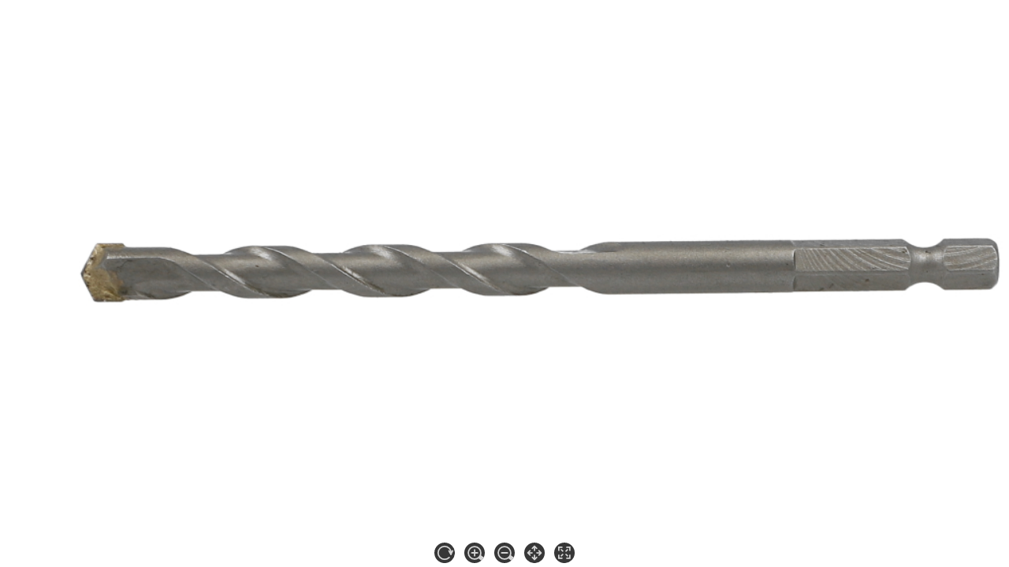

--- FILE ---
content_type: text/html
request_url: https://www.powerful-tools.de/360/166.html
body_size: 1653
content:
<!-- saved from url=(0021)https://www.orbitvu.pl -->
<!DOCTYPE html>
<html lang="en-US">
    <head>
        <title>A1.166.000.080_Universalbohrer_KEILBIT_166_8x70x120_mm</title>
        <meta http-equiv="content-type" content="text/html; charset=UTF-8" />
        <style type="text/css">
            html {
                height: 100%;
            }

            body {
                height: 100%;
                background-color: #ffffff;
                margin: 0px;
            }
        </style>
    </head>
    <body>
        <div id="_A1.166.000.080_Universalbohrer_KEILBIT_166_8x70x120_mm__/360/1/_A1.166.000.080_Universalbohrer_KEILBIT_166_8x70x120_mm___36022978260"></div>

        <script type="text/javascript" src="orbitvu12/swfobject.js"></script>
        <script type="text/javascript" src="orbitvu12/orbitvu.js"></script>
        <script type="text/javascript">
            var force_html5 = document.location.search.indexOf('force_html5=yes') == -1 ? 'no' : 'yes';
            inject_orbitvu('_A1.166.000.080_Universalbohrer_KEILBIT_166_8x70x120_mm__/360/1/_A1.166.000.080_Universalbohrer_KEILBIT_166_8x70x120_mm___36022978260',  // id of the viewer container element which is defined above
                           'orbitvu12/orbitvuer12.swf',  // location of viewer swf file
                           'orbitvu12/expressInstall.swf',  // location of flash installer file
                           {ovus_folder: "166",  // location of presentation files (can be absolute or relative url)
                            content2: "yes",
                            width: "auto",
                            height: "auto",
                            force_html5: force_html5
                           });
        </script>
    </body>
</html>

--- FILE ---
content_type: application/xml
request_url: https://www.powerful-tools.de/360/166/config.xml
body_size: 758
content:
<?xml version="1.0" encoding="UTF-8"?>
<sequence-config>
  <viewer-params>
    <xml_url/>
    <image_folder>images/</image_folder>
    <frame_rate>12</frame_rate>
    <background_color>0xfffffffe</background_color>
    <border_color>0x000000</border_color>
    <id>ORBITVU</id>
    <auto_rotate>no</auto_rotate>
    <preload>no</preload>
    <teaser>static</teaser>
    <style>0</style>
    <gui_background>0x000000c8</gui_background>
    <gui_foreground>0xffffffc8</gui_foreground>
    <gui_foreground_active>0x00b5a7c8</gui_foreground_active>
    <lang>en</lang>
    <auto_rotate_dir>left</auto_rotate_dir>
    <rotate_dir>left</rotate_dir>
    <vmove>no</vmove>
    <ovskin>no</ovskin>
    <border>no</border>
    <html5_initial_info>touch</html5_initial_info>
    <vmove_dir>down</vmove_dir>
    <max_scale>1</max_scale>
  </viewer-params>
  <swf-params>
    <width>600</width>
    <height>400</height>
  </swf-params>
</sequence-config>


--- FILE ---
content_type: text/javascript
request_url: https://www.powerful-tools.de/360/orbitvu12/orbitvu.js
body_size: 382975
content:
!function(e,t){for(var i in t)e[i]=t[i]}(window,function(e){function t(n){if(i[n])return i[n].exports;var s=i[n]={i:n,l:!1,exports:{}};return e[n].call(s.exports,s,s.exports,t),s.l=!0,s.exports}var i={};return t.m=e,t.c=i,t.d=function(e,i,n){t.o(e,i)||Object.defineProperty(e,i,{configurable:!1,enumerable:!0,get:n})},t.n=function(e){var i=e&&e.__esModule?function t(){return e["default"]}:function t(){return e};return t.d(i,"a",i),i},t.o=function(e,t){return Object.prototype.hasOwnProperty.call(e,t)},t.p="",t(t.s=9)}([function(e,t,i){"use strict";function n(){return'<svg id="svg3117" xmlns="http://www.w3.org/2000/svg" height="27" width="27"><g id="layer1" stroke="#FFF" stroke-linecap="round" fill="none"><path id="path34" d="M10.304 16.694l-4.74 4.74" stroke-width="2.188"/><path id="path36" d="M1.784 19.494v5.725" stroke-width="2.566"/><path id="path38" d="M7.514 25.214H1.787" stroke-width="2.566"/><path id="path40" d="M10.304 10.304l-4.74-4.74" stroke-width="2.188"/><path id="path42" d="M7.514 1.784H1.787" stroke-width="2.566"/><path id="path44" d="M1.784 7.514V1.787" stroke-width="2.566"/><path id="path46" d="M16.694 10.304l4.74-4.74" stroke-width="2.188"/><path id="path48" d="M25.214 7.514V1.787" stroke-width="2.566"/><path id="path50" d="M19.494 1.784h5.726" stroke-width="2.566"/><path id="path52" d="M16.694 16.694l4.74 4.74" stroke-width="2.188"/><path id="path54" d="M19.494 25.214h5.726" stroke-width="2.566"/><path id="path56" d="M25.214 19.494v5.725" stroke-width="2.566"/></g></svg>'}function s(){return'<svg id="svg2" xmlns="http://www.w3.org/2000/svg" height="25.2" viewBox="0 0 25.200001 25.200001" width="25.2" preserveAspectRatio="none"><g id="background"><path id="path_background" d="M.018 12.633q0 5.25 3.7 8.95 3.65 3.65 8.9 3.65 5.2 0 8.9-3.65 3.7-3.7 3.7-8.95 0-5.2-3.7-8.9t-8.9-3.7q-5.25 0-8.9 3.7-3.7 3.7-3.7 8.9z"/></g><g id="foreground"><path id="path_foreground" d="M15.518 5.783h3.8v3.8m-8.85.85l-1.7-1.65m1.7 5.85l-1.7 1.65m-3-6.7v-3.8h3.8m0 13.5h-3.8v-3.75m8.85-.9l1.7 1.65m3-.75v3.75h-3.8m-.9-8.85l1.7-1.65" stroke="#FFF" stroke-linecap="round" stroke-width="1.7" fill="none"/></g></svg>'}function r(){return'<svg id="svg3479" xmlns="http://www.w3.org/2000/svg" height="20" viewBox="0 0 20 20" width="20" preserveAspectRatio="none"><g id="background"><path id="path_background" fill="#f2f2f2" d="M20 2.65q0-1.1-.8-1.9Q18.45 0 17.3 0H2.65q-1.1 0-1.9.75-.75.8-.75 1.9V17.3q0 1.15.75 1.9.8.8 1.9.8H17.3q1.15 0 1.9-.8.8-.75.8-1.9V2.65z"/></g><g id="foreground"><path id="path_foreground" fill="gray" d="M17.75 5.25q0-1-1-1h-13q-1 0-1 1v10q0 1 1 1h13q.4 0 .7-.3t.3-.7v-10M16.5 9.4h-.9V7.35L13.45 9.5l-1-1 2.15-2.15h-2.05v-.9h3.95V9.4M3.55 14.85v-4.1q0-.5.5-.5h5.7q.5 0 .5.5v4.1q0 .5-.5.5h-5.7q-.5 0-.5-.5z"/></g></svg>'}function o(){return'<svg id="svg2" xmlns="http://www.w3.org/2000/svg" height="25.2" viewBox="0 0 25.200001 25.200001" width="25.2" preserveAspectRatio="none"><g id="background"><path id="path_background" d="M.042 12.623q0 5.25 3.7 8.95 3.65 3.65 8.9 3.65 5.2 0 8.9-3.65 3.7-3.7 3.7-8.95 0-5.2-3.7-8.9t-8.9-3.7q-5.25 0-8.9 3.7-3.7 3.7-3.7 8.9z"/></g><g id="foreground"><path id="path_foreground" fill="#FFF" d="M22.792 9.273q-.85-.35-1.1.45l-.45 1q-.5-2.45-2.4-4.3-2.55-2.6-6.2-2.6t-6.25 2.6q-2.6 2.55-2.6 6.2 0 3.7 2.6 6.25 2.6 2.6 6.25 2.6t6.25-2.6q.55-.55 0-1.2-.65-.55-1.2 0-2.1 2.1-5.05 2.1t-5.05-2.1-2.1-5.05 2.1-5.05q2.15-2.05 5.05-2.05t5.05 2.05q1.65 1.7 2 3.9l-.95-1.65q-.35-.8-1.15-.35-.7.35-.35 1.15l2.25 4.1q0 .1.05.2.05.3.4.45.15.15.45.1h.2q.35-.05.55-.4.1-.15.1-.4l1.95-4.25q.35-.8-.4-1.15z"/></g></svg>'}function a(){return'<svg id="svg3164" xmlns="http://www.w3.org/2000/svg" height="20" viewBox="0 0 20 20" width="20" preserveAspectRatio="none"><g id="background"><path id="path_background" fill="#f2f2f2" d="M20 2.65q0-1.1-.8-1.9Q18.45 0 17.3 0H2.65q-1.1 0-1.9.75-.75.8-.75 1.9V17.3q0 1.15.75 1.9.8.8 1.9.8H17.3q1.15 0 1.9-.8.8-.75.8-1.9V2.65z"/></g><g id="foreground"><path id="path_foreground" fill="gray" d="M11.9 5.55l.1-.05.6-.6.05-.1v-.1L9.9 1.85l-.1-.05-.1.05-.65.6q-.1.1 0 .25l2.7 2.8.15.05zm-2.2 2.1l.1-.05 2.8-2.7q.15-.1.05-.2L12 4.05 11.9 4l-.1.05-2.85 2.7-.05.1.05.1.6.65.15.05zm-4.2.25Q6.7 6 8.8 5.45q.7-.15 1.35-.15.6 0 .9.05l.3-1.15-1.2-.1q-.9 0-1.65.2-2.6.7-4 3-1.45 2.4-.75 5 .55 2.2 2.35 3.55 1.75 1.4 4.05 1.4.85 0 1.6-.2 2.6-.7 4-3 1.45-2.4.75-5-.3-1.25-1.15-2.35l-.1-.05-.1.05-.7.5q-.1.15-.05.2.65.85.95 1.95.55 2.2-.6 4.1-1.2 1.95-3.3 2.45-.65.15-1.3.15-1.9 0-3.35-1.1Q5.35 13.8 4.9 12q-.55-2.2.6-4.1z"/></g></svg>'}function l(){return'<?xml version="1.0" encoding="UTF-8" standalone="no"?><svg id="svg3107" xmlns:rdf="http://www.w3.org/1999/02/22-rdf-syntax-ns#" xmlns="http://www.w3.org/2000/svg" height="27" width="12.053" version="1.1" xmlns:cc="http://creativecommons.org/ns#" xmlns:dc="http://purl.org/dc/elements/1.1/"><metadata id="metadata3112"><rdf:RDF><cc:Work rdf:about=""><dc:format>image/svg+xml</dc:format><dc:type rdf:resource="http://purl.org/dc/dcmitype/StillImage"/><dc:title/></cc:Work></rdf:RDF></metadata><g id="layer1" transform="translate(-304.29142,-431.89705)"><g id="text3105" style="letter-spacing:0px;word-spacing:0px;" font-weight="normal" font-size="52.28489304px" line-height="125%" fill="#FFF"><path id="path3175" d="m315.81,435.03,0.0351-0.17544c0.2807-1.4035-0.8772-2.4561-2.5614-2.4561s-3.1228,0.94737-3.4386,2.4561l-0.0351,0.17544c-0.2807,1.4035,0.87719,2.4561,2.5614,2.4561s3.1228-0.94737,3.4386-2.4561m-2.386,7.6491c0.5965-2.2105-0.35087-3.5088-2.1404-3.5088-1.4035,0-2.5263,0.98246-2.9824,2.7018l-3.5088,13.018c-0.59649,2.2105,0.35088,3.5088,2.1404,3.5088,1.4035,0,2.5263-0.98246,2.9824-2.7018l3.5088-13.018"/></g></g></svg>'}function h(){return'<svg id="svg3116" xmlns="http://www.w3.org/2000/svg" preserveAspectRatio="none" height="25.2" viewBox="0 0 25.200001 25.200001" width="25.2"><g id="background"><path id="path_background" d="M0 12.56q0 5.25 3.7 8.95 3.65 3.65 8.9 3.65 5.2 0 8.9-3.65 3.7-3.7 3.7-8.95 0-5.2-3.7-8.9t-8.9-3.7q-5.25 0-8.9 3.7Q0 7.36 0 12.56z"/></g><g id="foreground"><g id="layer1"><g id="text3105" font-size="52.285" fill="#FFF" letter-spacing="0" word-spacing="0"><path id="path_foreground" d="M14.93 7.76l.015-.087c.122-.71-.38-1.243-1.11-1.243s-1.35.48-1.488 1.243l-.017.09c-.122.71.38 1.243 1.11 1.243s1.35-.48 1.488-1.242m-1.033 3.87c.258-1.118-.152-1.775-.927-1.775-.608 0-1.094.496-1.29 1.366l-1.52 6.587c-.26 1.12.15 1.776.926 1.776.608 0 1.094-.498 1.29-1.368l1.52-6.588"/></g></g></g></svg>'}function c(){return'<svg id="svg4409" xmlns="http://www.w3.org/2000/svg" height="20" viewBox="0 0 20 20" width="20" preserveAspectRatio="none"><g id="background"><path id="path_background" fill="#f2f2f2" d="M20 2.65q0-1.1-.8-1.9Q18.45 0 17.3 0H2.65q-1.1 0-1.9.75-.75.8-.75 1.9V17.3q0 1.15.75 1.9.8.8 1.9.8H17.3q1.15 0 1.9-.8.8-.75.8-1.9V2.65z"/></g><g id="foreground"><g id="layer1"><g id="text3105" font-size="52.285" fill="#748f9b" letter-spacing="0" word-spacing="0"><path id="path_foreground" d="M12.42 7.244l.015-.09c.12-.71-.38-1.242-1.11-1.242s-1.35.48-1.488 1.243l-.017.09c-.122.71.38 1.244 1.11 1.244s1.35-.48 1.488-1.244m-1.034 3.87c.26-1.118-.152-1.775-.926-1.775-.608 0-1.094.498-1.292 1.368l-1.52 6.587c-.257 1.12.153 1.776.928 1.776.607 0 1.094-.496 1.29-1.366l1.52-6.588"/></g></g></g></svg>'}function u(){return'<svg id="svg3336" xmlns="http://www.w3.org/2000/svg" height="25.2" viewBox="0 0 25.200001 25.200001" width="25.2" preserveAspectRatio="none"><g id="Layer1_0_FILL"><path id="path_background" fill-opacity=".706" d="M3.7 21.55q3.7 3.65 8.9 3.65t8.9-3.65q3.7-3.7 3.7-8.95 0-5.2-3.7-8.9T12.6 0 3.7 3.7 0 12.6q0 5.25 3.7 8.95z"/></g><g id="Layer1_1_FILL"><path id="path_foreground" fill="#FFF" d="M13.55 9q0-.85-.85-.85t-.85.85v2.75H9.1q-.85 0-.85.85t.85.85h2.75v2.8q0 .85.85.85t.85-.85v-2.8h2.75q.85 0 .85-.85t-.85-.85h-2.75V9zm7.05 6.6q.55-1.377.55-3 0-3.5-2.5-6T12.6 4.1q-3.5 0-6 2.5t-2.5 6q0 3.55 2.5 6.05 2.45 2.5 6 2.5 2.797 0 4.95-1.55l3.3 2.55q1.9-1.6 3.05-4l-3.3-2.55m-8-9.8q2.85 0 4.85 2t2 4.8q0 2.85-2 4.85t-4.85 2q-2.9 0-4.8-2-2-2-2-4.85 0-2.8 2-4.8 1.9-2 4.8-2z"/></g></svg>'}function _(){return'<svg id="svg4704" xmlns="http://www.w3.org/2000/svg" height="19.7" viewBox="0 0 20 19.700001" width="20" preserveAspectRatio="none"><g id="background"><path id="path_background" fill="#f2f2f2" d="M20 2.65q0-1.1-.8-1.9Q18.45 0 17.3 0H2.65q-1.1 0-1.9.75-.75.8-.75 1.9V17.3q0 1.15.75 1.9.8.8 1.9.8H17.3q1.15 0 1.9-.8.8-.75.8-1.9V2.65z"/></g><g id="foreground"><path id="path_foreground" fill="gray" d="M16.1 10.6q.15 0 .15-.15V9.6q0-.15-.15-.15h-5.5v-5.5q0-.15-.15-.15H9.6q-.15 0-.15.15v5.5h-5.5q-.15 0-.15.15v.85q0 .15.15.15h5.5v5.5q0 .15.15.15h.85q.15 0 .15-.15v-5.5h5.5z"/></g></svg>'}function d(){return'<svg id="svg2" xmlns="http://www.w3.org/2000/svg" height="25.2" viewBox="0 0 25.200001 25.200001" width="25.2" preserveAspectRatio="none"><g id="Layer1_0_OUT_FILL"><path id="path_background" fill-opacity=".706" d="M12.6 0Q7.4 0 3.7 3.7T0 12.6q0 5.25 3.7 8.95 3.7 3.65 8.9 3.65t8.9-3.65q3.7-3.7 3.7-8.95 0-5.2-3.7-8.9T12.6 0z"/></g><g id="Layer1_1_OUT_FILL"><path id="path_foreground" fill="#FFF" d="M8.2 12.6q0 .85.85.85h7.25q.85 0 .85-.85t-.85-.85H9.05q-.85 0-.85.85zm12.4 3q.5-1.395.5-3 0-3.5-2.5-6-2.45-2.5-6-2.5T6.55 6.6t-2.5 6q0 3.55 2.5 6.05t6.05 2.5q2.807 0 4.9-1.6l3.35 2.6q1.95-1.7 3.05-4l-3.3-2.55m-8-9.8q2.9 0 4.8 2 2 2 2 4.8 0 2.85-2 4.85-1.9 2-4.8 2-2.85 0-4.85-2t-2-4.85q0-2.8 2-4.8t4.85-2z"/></g></svg>'}function f(){return'<svg id="svg4846" xmlns="http://www.w3.org/2000/svg" height="20" viewBox="0 0 20 20" width="20" preserveAspectRatio="none"><g id="background"><path id="path_background" fill="#f2f2f2" d="M20 2.65q0-1.1-.8-1.9Q18.45 0 17.3 0H2.65q-1.1 0-1.9.75-.75.8-.75 1.9V17.3q0 1.15.75 1.9.8.8 1.9.8H17.3q1.15 0 1.9-.8.8-.75.8-1.9V2.65z"/></g><g id="foreground_FL"><path id="path_foreground" fill="gray" d="M3.8 9.75v.85q0 .5.5.5h12.15q.5 0 .5-.5v-.85q0-.5-.5-.5H4.3q-.5 0-.5.5z"/></g></svg>'}function p(){return'<svg id="svg2" xmlns="http://www.w3.org/2000/svg" height="25.2" viewBox="0 0 25.200001 25.200001" width="25.2" preserveAspectRatio="none"><g id="background"><path id="path_background" d="M.02 12.638q0 5.25 3.7 8.95 3.65 3.65 8.9 3.65 5.2 0 8.9-3.65 3.7-3.7 3.7-8.95 0-5.2-3.7-8.9t-8.9-3.7q-5.25 0-8.9 3.7-3.7 3.7-3.7 8.9z"/></g><g id="foreground" fill="#FFF"><path id="path_move" d="M12.62 14.738q-.85 0-.85.85v3.2l-1.2-1.25q-.65-.65-1.2 0-.6.6 0 1.2l2.5 2.55q.1.3.5.4.2.05.4.05h.05q.05-.05.1-.05.35-.1.5-.4l2.5-2.55q.6-.6 0-1.2t-1.2 0l-1.25 1.25v-3.2q0-.85-.85-.85m-4.85-5.35q-.6-.6-1.2 0l-2.5 2.5q-.35.1-.4.5-.1.2-.05.4v.05l.05.05v.05q.05.35.4.5l2.5 2.5q.6.6 1.2 0 .65-.55 0-1.2l-1.25-1.25h3.15q.85 0 .85-.85t-.85-.85h-3.1l1.2-1.2q.65-.65 0-1.2m10.95 0q-.65-.65-1.2 0-.65.55 0 1.2l1.25 1.2h-3.2q-.85 0-.85.85t.85.85h3.2l-1.25 1.25q-.65.65 0 1.2.55.65 1.2 0l2.55-2.5q.3-.15.4-.5v-.15q.05-.2 0-.4-.1-.4-.4-.5l-2.55-2.5m-2.8-1.6q.6-.6 0-1.2l-2.5-2.5q-.15-.35-.5-.4-.3-.15-.55 0-.4.05-.5.4l-2.5 2.5q-.6.6 0 1.2.55.65 1.2 0l1.2-1.2v3.1q0 .85.85.85t.85-.85v-3.15l1.25 1.25q.6.6 1.2 0z"/><path id="path_rotate" d="M16.67 19.738q.7.9 1.6.25.9-.7.2-1.6-.7-.9-1.6-.25-.9.7-.2 1.6m-11.1-3.25q-.9.65-.25 1.55.7.95 1.6.25.9-.65.25-1.55-.7-1-1.6-.25m7.95 3.05q-1.15.1-.95 1.25.1 1.1 1.25 1 1.1-.2 1-1.3-.2-1.1-1.3-.95m-2.95.95q.45-1.05-.6-1.5-1.05-.5-1.5.6-.5 1.05.6 1.5 1 .45 1.5-.6m-6.95-6.9q.2 1.1 1.25 1 1.15-.1 1.05-1.25-.2-1.1-1.25-1-1.15.1-1.05 1.25m2.35-5.3q-1.05-.45-1.5.55-.5 1.05.55 1.5 1.05.5 1.5-.55.45-1.05-.55-1.5m2.9-1.25q.95-.65.25-1.55-.6-.95-1.55-.3-.95.65-.3 1.55.6.95 1.6.3m2.2-2.2q0 1.05 1.2 1.05 1.15-.1 1.05-1.25-.1-1.05-1.2-1.05-1.15.1-1.05 1.25m10.7 4.95l-1.35 3-1.55-2.9q-.45-.8-1.15-.35-.75.4-.35 1.15l2.25 4.15q.05.25.2.4.25.4.65.35.45.05.7-.4.15-.15.15-.35l2-4.35q.35-.8-.4-1.15-.8-.35-1.15.45m-6.5-4.75q-.45 1.05.5 1.55 1.05.45 1.55-.5.45-1.05-.5-1.55-1.05-.45-1.55.5m5.1 2.7q-.65-.95-1.55-.3-1 .55-.35 1.55.65.9 1.55.35 1-.6.35-1.6z"/></g></svg>'}function m(){return'<svg id="svg5255" xmlns="http://www.w3.org/2000/svg" height="20" viewBox="0 0 20 20" width="20" preserveAspectRatio="none"><g id="background"><path id="path_background" fill="#f2f2f2" d="M20 2.65q0-1.1-.8-1.9Q18.45 0 17.3 0H2.65q-1.1 0-1.9.75-.75.8-.75 1.9V17.3q0 1.15.75 1.9.8.8 1.9.8H17.3q1.15 0 1.9-.8.8-.75.8-1.9V2.65z"/></g><g id="foreground_FL"><path id="path_rotate" fill="gray" d="M14.427 15.816q.714-.556.16-1.27t-1.27-.2q-.716.557-.16 1.27t1.27.2M4.15 14.268q.555.754 1.27.2.713-.517.197-1.232-.555-.793-1.27-.198-.714.516-.198 1.23m6.507 1.19q-.913.08-.754.993.08.874.992.794.873-.158.794-1.03-.16-.874-1.033-.755m-3.532 1.23q.794.356 1.19-.477.358-.834-.475-1.19-.834-.398-1.19.475-.398.834.475 1.19M3.792 11.53q.913-.08.833-.992-.158-.873-.992-.794-.912.08-.833.992.16.873.992.794m.873-5q-.833-.357-1.19.437-.397.833.436 1.19.834.397 1.192-.436t-.437-1.19m2.302-.992q.754-.516.198-1.23-.476-.754-1.23-.238T5.697 5.3q.476.754 1.27.238m2.698-.913q.913-.08.833-.992-.08-.833-.952-.833-.913.08-.833.992 0 .833.952.833m6.468 5.476l-1.23-2.3q-.357-.635-.913-.278-.595.318-.277.913l1.785 3.293q.04.2.16.318.197.317.515.278.357.04.555-.318.12-.12.12-.278l1.587-3.452q.277-.635-.318-.913-.635-.277-.912.358l-1.072 2.38m-3.69-4.92q.833.358 1.23-.396.357-.833-.397-1.23-.833-.357-1.23.397-.357.834.397 1.23m3.373 2.183q.793-.476.277-1.27-.515-.753-1.23-.237-.793.436-.277 1.23.515.714 1.23.277z"/></g><g id="foreground"><path id="path_move" fill="gray" d="M11.226 9.332q0-.35-.35-.35h-1.95q-.35 0-.35.35v1.95q0 .35.35.35h1.95q.35 0 .35-.35v-1.95zm-1.45 8.798q.05.1.15 0l.7-.7v-.15l-3.1-3.15h-.15l-.75.75v.15l3.15 3.1zm3.3-3.1v-.15l-.7-.75h-.2l-3.1 3.15-.05.1.75.75q.05.1.15 0l3.15-3.1zm-2.45-11.696v-.15l-.7-.75h-.15l-3.15 3.15v.15l.75.75h.15l3.1-3.15zm1.75 3.15l.7-.75v-.15l-3.15-3.15h-.15l-.75.8.05.1 3.1 3.15h.2zm-3.15-2.45v3.9q0 .1.15.1h1l.1-.1v-3.9l-.1-.1h-1q-.15 0-.15.1zm0 8.648v3.9q0 .098.15.098h1l.1-.1v-3.898l-.1-.1h-1q-.15 0-.15.1zM8.85 9q-.35 0-.35.35v1.95q0 .35.35.35h1.95q.35 0 .35-.35V9.35q0-.35-.35-.35H8.85zm8.8 1.45q.1-.05 0-.15l-.7-.7h-.15l-3.15 3.1v.15l.75.75h.15l3.1-3.15zm-3.1-3.3h-.15l-.75.7v.2l3.15 3.1.1.05.75-.75q.1-.05 0-.15l-3.1-3.15zM2.85 9.6H2.7l-.75.7v.15L5.1 13.6h.15l.75-.75v-.15L2.85 9.6zM6 7.85l-.75-.7H5.1L1.95 10.3v.15l.8.75.1-.05L6 8.05v-.2zM3.55 11h3.9q.1 0 .1-.15v-1l-.1-.1h-3.9l-.1.1v1q0 .15.1.15zm8.65 0h3.9q.1 0 .1-.15v-1l-.1-.1h-3.9l-.1.1v1q0 .15.1.15z"/></g></svg>'}function v(){return'<?xml version="1.0" encoding="UTF-8" standalone="no"?><svg id="svg17539" xmlns:rdf="http://www.w3.org/1999/02/22-rdf-syntax-ns#" xmlns="http://www.w3.org/2000/svg" height="15.078" width="21.005" version="1.1" xmlns:cc="http://creativecommons.org/ns#" xmlns:dc="http://purl.org/dc/elements/1.1/"><metadata id="metadata17544"><rdf:RDF><cc:Work rdf:about=""><dc:format>image/svg+xml</dc:format><dc:type rdf:resource="http://purl.org/dc/dcmitype/StillImage"/><dc:title/></cc:Work></rdf:RDF></metadata><g id="layer1" transform="translate(0.50000003,-1037.7842)"><g id="g7724" transform="matrix(0.74074074,0,0,-0.74074074,14.818235,1048.6488)"><path id="path7726" fill-rule="nonzero" fill="#231f20" d="m0,0c0.068624-1.889-1.9374-3.4429-3.7498-2.9056-1.8357,0.40593-2.8426,2.7147-1.8882,4.3356,0.83594,1.6792,3.3121,2.1011,4.6551,0.79066,0.62112-0.5587,0.98821-1.385,0.9829-2.2207z"/></g><g id="g7728" transform="matrix(0.74074074,0,0,-0.74074074,9.6330493,1043.4636)"><path id="path7730" fill-rule="nonzero" fill="#231f20" d="m0,0c0.068624-1.889-1.9374-3.4429-3.7498-2.9056-1.8357,0.40593-2.8426,2.7147-1.8882,4.3356,0.83594,1.6792,3.3121,2.1011,4.6551,0.79066,0.62112-0.5587,0.98821-1.385,0.9829-2.2207z"/></g><g id="g7732" transform="matrix(0.74074074,0,0,-0.74074074,4.4478641,1050.1303)"><path id="path7734" fill-rule="nonzero" fill="#231f20" d="m0,0c0.068624-1.889-1.9374-3.4429-3.7498-2.9056-1.8357,0.40593-2.8426,2.7147-1.8882,4.3356,0.83594,1.6792,3.3121,2.1011,4.6551,0.79066,0.62112-0.5587,0.98821-1.385,0.9829-2.2207z"/></g><path id="path7738" d="m20.003,1040.5c0.05083,1.3993-1.4351,2.5503-2.7776,2.1523-1.3598-0.3007-2.1056-2.0109-1.3986-3.2116,0.61922-1.2439,2.4534-1.5564,3.4482-0.5857,0.46002,0.4139,0.73194,1.0259,0.72801,1.645z" fill-rule="nonzero" fill="#231f20"/><g id="g7740" transform="matrix(0.74074074,0,0,-0.74074074,2.2256419,1050.2236)"><path id="path7742" stroke-linejoin="miter" d="m0,0c2.3333,3.042,4.6667,6.084,7,9.126,2.3333-2.3333,4.6667-4.6667,7-7,2.3333,3.6667,4.6667,7.3333,7,11" stroke="#231f20" stroke-linecap="butt" stroke-miterlimit="4" stroke-dasharray="none" stroke-width="2" fill="none"/></g></g></svg>'}function g(){return'<?xml version="1.0" encoding="UTF-8" standalone="no"?><svg id="svg10289" xmlns:rdf="http://www.w3.org/1999/02/22-rdf-syntax-ns#" xmlns="http://www.w3.org/2000/svg" height="22.427" width="11.391" version="1.1" xmlns:cc="http://creativecommons.org/ns#" xmlns:dc="http://purl.org/dc/elements/1.1/"><metadata id="metadata10294"><rdf:RDF><cc:Work rdf:about=""><dc:format>image/svg+xml</dc:format><dc:type rdf:resource="http://purl.org/dc/dcmitype/StillImage"/><dc:title/></cc:Work></rdf:RDF></metadata><g id="layer1" transform="translate(-374.07938,-521.64965)"><path id="path10306" fill="#000" d="m377.23,538.53,0-5.0508-1.3258,0-1.3258,0,0-1.7678,0-1.7678,1.3097,0,1.3097,0,0.0617-2.115c0.0744-2.5529,0.26724-3.2066,1.2404-4.2057,1.1296-1.1597,2.6958-1.5976,5.1384-1.4368l1.2943,0.0852-0.00076,0.5847c-0.00041,0.32158-0.0373,1.0535-0.0819,1.6264l-0.0811,1.0417h-1.3112c-1.5036,0-2.1197,0.18545-2.314,0.69659-0.069,0.1815-0.12546,1.0934-0.12546,2.0264v1.6964h1.9759,1.9759l-0.0811,1.0417c-0.0446,0.57294-0.0814,1.3684-0.0818,1.7678l-0.00076,0.72604h-1.894-1.894v5.0508,5.0508h-1.894-1.894v-5.0508z"/></g></svg>'}function A(){return'<?xml version="1.0" encoding="UTF-8" standalone="no"?>\x3c!-- Created with Inkscape (http://www.inkscape.org/) --\x3e<svg id="svg10203" xmlns:rdf="http://www.w3.org/1999/02/22-rdf-syntax-ns#" xmlns="http://www.w3.org/2000/svg" height="19.617" width="14.872" version="1.1" xmlns:cc="http://creativecommons.org/ns#" xmlns:dc="http://purl.org/dc/elements/1.1/"><metadata id="metadata10208"><rdf:RDF><cc:Work rdf:about=""><dc:format>image/svg+xml</dc:format><dc:type rdf:resource="http://purl.org/dc/dcmitype/StillImage"/><dc:title/></cc:Work></rdf:RDF></metadata><g id="layer1" transform="translate(-239.03503,-590.48953)"><path id="path10250" fill="#000" d="m245.55,609.58c-0.0982-0.0205-0.38988-0.0801-0.64814-0.13233-1.922-0.38881-3.929-2.0382-4.7994-3.9442-0.53559-1.1728-0.52622-1.054-0.55789-7.0744-0.0325-6.1781-0.0512-5.9653,0.58784-6.6727,0.41345-0.45763,0.91041-0.7031,1.5388-0.76008,0.89489-0.0811,1.8421,0.50869,2.2566,1.4053,0.16573,0.35842,0.18966,0.61081,0.22171,2.3382l0.0359,1.9364,3.5394,0.0278c3.0122,0.0237,3.5859,0.0491,3.8519,0.17055,1.0973,0.50112,1.6357,1.789,1.1722,2.8037-0.21349,0.46739-0.8854,1.0776-1.3191,1.1981-0.21719,0.0603-1.6238,0.0957-3.8124,0.0961l-3.4682,0.0005,0.0316,1.2723c0.0297,1.1954,0.0457,1.2939,0.26555,1.6295,0.42919,0.65508,0.89743,0.97137,1.6417,1.109,0.29338,0.0542,1.6371,0.0973,3.072,0.0983,2.8639,0.002,2.9566,0.0194,3.5938,0.66488,0.50101,0.50761,0.65379,0.88616,0.64975,1.61-0.004,0.71324-0.19163,1.1597-0.68065,1.6195-0.66,0.62053-0.60088,0.61117-3.9587,0.62681-1.6696,0.008-3.1161-0.003-3.2143-0.0232z"/></g></svg>'}function w(){return'<?xml version="1.0" encoding="UTF-8" standalone="no"?><svg id="svg17677" xmlns:rdf="http://www.w3.org/1999/02/22-rdf-syntax-ns#" xmlns="http://www.w3.org/2000/svg" height="13.334" width="20" version="1.1" xmlns:cc="http://creativecommons.org/ns#" xmlns:dc="http://purl.org/dc/elements/1.1/"><metadata id="metadata17682"><rdf:RDF><cc:Work rdf:about=""><dc:format>image/svg+xml</dc:format><dc:type rdf:resource="http://purl.org/dc/dcmitype/StillImage"/><dc:title/></cc:Work></rdf:RDF></metadata><g id="layer1" transform="translate(-359.99969,-529.029)"><g id="g5782" transform="matrix(0.83331611,0,0,-0.83331611,369.9999,536.81967)"><path id="path5784" fill-rule="nonzero" fill="#000" d="M0,0,11.178,9.313c-0.058,0.011-0.113,0.036-0.178,0.036h-22c-0.06,0-0.115-0.025-0.176-0.036l11.176-9.313z"/></g><g id="g5786" transform="matrix(0.83331611,0,0,-0.83331611,379.99969,529.86265)"><path id="path5788" fill-rule="nonzero" fill="#000" d="m0,0c0,0.105-0.029,0.202-0.059,0.298l-7.925-6.604,7.937-7.937c0.021,0.08,0.047,0.157,0.047,0.243v14z"/></g><g id="g5790" transform="matrix(0.83331611,0,0,-0.83331611,360.05219,529.61366)"><path id="path5792" fill-rule="nonzero" fill="#000" d="m0,0c-0.03-0.096-0.063-0.192-0.063-0.299v-14c0-0.087,0.03-0.164,0.051-0.244l7.938,7.938-7.926,6.605z"/></g><g id="g5794" transform="matrix(0.83331611,0,0,-0.83331611,372.70409,535.65353)"><path id="path5796" fill-rule="nonzero" fill="#000" d="m0,0-2.925-2.435c-0.092-0.078-0.205-0.116-0.32-0.116-0.113,0-0.227,0.038-0.318,0.116l-2.922,2.434-8.002-8c0.08-0.021,0.158-0.05,0.242-0.05h22c0.088,0,0.166,0.029,0.246,0.05l-8.001,8.001z"/></g></g></svg>'}function y(){return'<svg id="svg3106" xmlns:rdf="http://www.w3.org/1999/02/22-rdf-syntax-ns#" xmlns="http://www.w3.org/2000/svg" height="29.001" width="28.99" version="1.1" xmlns:cc="http://creativecommons.org/ns#" xmlns:dc="http://purl.org/dc/elements/1.1/"><metadata id="metadata3111"><rdf:RDF><cc:Work rdf:about=""><dc:format>image/svg+xml</dc:format><dc:type rdf:resource="http://purl.org/dc/dcmitype/StillImage"/><dc:title/></cc:Work></rdf:RDF></metadata><g id="layer1" transform="translate(-360.50687,-517.86131)"><path id="path230" fill-rule="nonzero" fill="#FFF" d="m362.81,532.34,0-0.004,0-0.005,0-0.005,0-0.005c0-0.305,0.055-0.59,0.15375-0.8475,0.1-0.25745,0.24625-0.4862,0.4275-0.67745s0.39875-0.34375,0.64375-0.45c0.245-0.105,0.51625-0.1625,0.80625-0.1625,0.1425,0,0.28125,0.015,0.41625,0.0425s0.26625,0.0675,0.39,0.12125c0.125,0.0537,0.24375,0.11875,0.355,0.1975,0.11,0.0775,0.21375,0.16875,0.30875,0.27,0.0937,0.1,0.17625,0.20875,0.2475,0.325,0.0713,0.11625,0.1325,0.24,0.18125,0.36875,0.0487,0.13,0.0875,0.265,0.1125,0.40375s0.0375,0.28125,0.0375,0.4275c0,0.30875-0.0537,0.59625-0.155,0.85625-0.0987,0.25875-0.24375,0.48875-0.425,0.68-0.1825,0.19125-0.4,0.34375-0.645,0.44875-0.24375,0.105-0.515,0.1625-0.805,0.1625-0.29125,0-0.56625-0.0588-0.8125-0.16375-0.2475-0.10625-0.4675-0.26-0.65-0.45125-0.18375-0.19125-0.33125-0.42125-0.43125-0.68-0.10125-0.25875-0.15625-0.54625-0.15625-0.8525m-1.74,0,0,0.005,0,0.005,0,0.005,0,0.005c0,0.50625,0.0937,0.9825,0.26875,1.4138,0.17375,0.4325,0.42625,0.81875,0.74125,1.1462,0.31625,0.32625,0.695,0.59375,1.1225,0.78625,0.42625,0.1925,0.9,0.31,1.4062,0.34,0.395,1.1325,0.955,2.1725,1.6488,3.0938,0.69375,0.9225,1.52,1.7288,2.4488,2.3925,0.9275,0.6625,1.955,1.185,3.0512,1.5412,1.0962,0.35625,2.2612,0.54625,3.4612,0.54625,1.0125,0,2.0075-0.13625,2.96-0.3975,0.95375-0.26,1.8662-0.645,2.7138-1.14,0.8475-0.495,1.6312-1.1,2.3275-1.8025,0.6975-0.7025,1.3062-1.5012,1.805-2.3838,0,0,0.005-0.0437,0.0138-0.1075,0.007-0.065,0.0175-0.15,0.0275-0.23625,0.0112-0.0862,0.0225-0.17125,0.03-0.23625,0.007-0.0638,0.0125-0.10625,0.0125-0.10625l-0.10625-0.13625-0.10625-0.13625-0.10625-0.13625-0.10625-0.13625c-0.1075-0.06-0.22375-0.0975-0.34-0.11-0.11625-0.0138-0.2325-0.004-0.345,0.0275-0.11125,0.03-0.21625,0.0825-0.31,0.155-0.0925,0.0712-0.1725,0.16125-0.235,0.27-0.41874,0.74125-0.93125,1.4125-1.515,2.0025-0.585,0.59-1.2438,1.0975-1.955,1.5138-0.7125,0.415-1.4788,0.7375-2.2788,0.9575-0.80125,0.21875-1.6362,0.33375-2.4862,0.33375-0.97625,0-1.9262-0.1525-2.8238-0.44-0.89875-0.28625-1.745-0.70625-2.5125-1.2412-0.7675-0.53375-1.4575-1.1812-2.0425-1.925-0.585-0.7425-1.065-1.5788-1.415-2.49,0.33375-0.14875,0.63875-0.34,0.90875-0.56625,0.26875-0.2275,0.5025-0.49,0.695-0.78125s0.3425-0.61125,0.445-0.95125c0.1025-0.34125,0.1575-0.70375,0.1575-1.08,0-0.535-0.1025-1.0362-0.2875-1.4875-0.185-0.45125-0.455-0.8525-0.7925-1.1862-0.33625-0.33375-0.74125-0.6-1.195-0.78375-0.455-0.18375-0.95875-0.28375-1.4962-0.28375-0.53125,0-1.0338,0.1025-1.4888,0.29-0.455,0.18625-0.8625,0.4575-1.2038,0.795-0.34,0.33625-0.615,0.7375-0.80375,1.1862-0.19,0.45-0.29375,0.94625-0.29375,1.47m4.2775-5.4038c-0.06,0.11-0.095,0.22625-0.10625,0.3425-0.0125,0.11625-0.001,0.23375,0.0312,0.345,0.0312,0.11125,0.085,0.21625,0.1575,0.3075,0.0712,0.0925,0.1625,0.17125,0.2725,0.23125,0.10875,0.06,0.225,0.095,0.34125,0.1075,0.11625,0.0112,0.23375,0,0.345-0.0325s0.215-0.085,0.3075-0.1575,0.17125-0.165,0.2325-0.27375c0.41625-0.75625,0.92625-1.44,1.5125-2.0412,0.585-0.60125,1.2475-1.12,1.9638-1.5438,0.71625-0.4225,1.4888-0.7525,2.2975-0.97625,0.80875-0.22375,1.6538-0.34,2.5162-0.34,1.18,0,2.3088,0.2175,3.3475,0.61625,1.04,0.3975,1.9912,0.975,2.8162,1.695,0.825,0.71875,1.525,1.58,2.0612,2.545,0.5375,0.96375,0.91125,2.0312,1.085,3.1638-0.0875-0.2175-0.17375-0.435-0.255-0.64-0.0825-0.20375-0.15875-0.395-0.22375-0.55875-0.0663-0.16375-0.12125-0.30125-0.15875-0.39625-0.0387-0.0962-0.0613-0.15125-0.0613-0.15125-0.035-0.0912-0.08-0.1725-0.135-0.245-0.055-0.0712-0.1175-0.1325-0.19-0.1825-0.0713-0.05-0.15-0.0875-0.23625-0.1125-0.085-0.0263-0.17875-0.04-0.275-0.04-0.11625,0-0.22875,0.0238-0.32875,0.0663-0.10125,0.0412-0.19375,0.10125-0.27,0.17625-0.0762,0.075-0.13875,0.16375-0.18125,0.2625-0.0425,0.0988-0.0663,0.2075-0.0663,0.32125l0.0225,0.0962,0.0225,0.095,0.0225,0.0963,0.0238,0.0962,0.59,1.3875,0.59125,1.3888,0.59,1.3888,0.59,1.3888c0.0437,0.10125,0.0962,0.1925,0.15625,0.27,0.06,0.0788,0.12875,0.14625,0.205,0.19875,0.0775,0.0537,0.16,0.095,0.25125,0.1225,0.09,0.0275,0.1875,0.0412,0.29125,0.0412,0.12125,0,0.2325-0.0137,0.33375-0.0412s0.1925-0.0688,0.27375-0.1225c0.0813-0.0538,0.1525-0.12,0.215-0.19875,0.0625-0.0788,0.115-0.16875,0.1575-0.27125l0.59375-1.4,0.59375-1.4,0.59375-1.3988,0.59375-1.3988c0-0.001,0.005-0.0225,0.0113-0.055,0.007-0.0325,0.0175-0.0762,0.0275-0.12,0.01-0.0437,0.0188-0.0862,0.0263-0.11875,0.007-0.0337,0.0125-0.055,0.0125-0.055,0-0.11375-0.0237-0.2225-0.065-0.32-0.0425-0.0975-0.1025-0.18625-0.1775-0.25875-0.075-0.0738-0.165-0.13375-0.265-0.17375-0.1-0.0412-0.21125-0.0638-0.32875-0.0638-0.1025,0-0.19625,0.0175-0.2825,0.0475-0.0875,0.03-0.16375,0.0725-0.2325,0.12375-0.0675,0.0512-0.125,0.11-0.17375,0.175-0.0475,0.0625-0.085,0.13125-0.11125,0.19875,0,0-0.0337,0.0838-0.09,0.2225-0.0562,0.13875-0.135,0.335-0.225,0.56-0.0913,0.225-0.19375,0.48-0.2975,0.73875-0.10375,0.2575-0.21,0.51875-0.305,0.75625-0.12125-1.4412-0.51125-2.8075-1.1212-4.045-0.61-1.2375-1.4388-2.3475-2.435-3.2775-0.9975-0.93-2.1638-1.68-3.4488-2.1975s-2.6875-0.8025-4.1588-0.8025c-1.0275,0-2.0325,0.14-2.9962,0.40625-0.9625,0.265-1.8825,0.6575-2.7362,1.1625-0.85375,0.505-1.64,1.1212-2.3375,1.8375-0.6975,0.71625-1.305,1.5312-1.8012,2.4312"/></g></svg>'}function b(e){return"1"==e||"3"==e?'<svg xmlns="http://www.w3.org/2000/svg" preserveAspectRatio="none" width="60" height="60" viewBox="0 0 59.999999 60" id="svg2"><g id="gforeground"><path d="M48.026 40.15V19.184H4.17V40.15h43.856z" id="foreground_2" fill="#f2f2f2"/></g><g id="gbackground"><g id="gbackground2" fill="gray"><path d="M32.842 27.42l-1.507 5.1H34.2l-1.358-5.1z" id="background_1"/><path d="M5.71 2.37q-2.262 2.4-2.262 5.7v43.95q0 3.45 2.26 5.7 2.413 2.4 5.73 2.4h18.24l26.077-26.1q1.357-1.2 1.508-2.85.753-2.85-1.508-5.1L29.677.12h-18.24Q8.12.12 5.71 2.37m3.767 19.65h3.015q1.658 0 2.864 1.2t1.206 2.85v1.35q0 1.65-1.206 2.85-1.206 1.2-2.864 1.2h-1.81v5.55q0 1.2-1.205 1.2-1.055 0-1.055-1.2v-13.8q0-1.2 1.055-1.2m33.314 16.2q-1.054 0-1.054-1.2v-6.9l-3.316-6.45q-.452-.9.603-1.5.904-.6 1.507.45l2.26 4.65 2.413-4.65q.603-1.05 1.508-.45 1.056.6.604 1.5l-3.317 6.45v6.9q0 1.2-1.206 1.2m-17.635-2.4q1.205 0 1.205 1.2 0 1.05-1.205 1.05H20.33q-1.054 0-1.054-1.05v-13.8q0-1.2 1.055-1.2 1.207 0 1.207 1.2v12.6h3.618m3.467 2.4q-1.056-.3-.754-1.5l3.768-13.95q.302-.75 1.206-.75.754 0 1.056.75l3.92 13.95q.3 1.2-.906 1.5-1.055.3-1.356-.9l-.754-2.4h-4.07l-.452 1.8-.302.6q-.3 1.2-1.356.9z" id="background_2"/><path d="M14.15 26.07q0-1.65-1.658-1.65h-1.81v4.8h1.81q1.658 0 1.658-1.8v-1.35z" id="background_3"/></g></g></svg>':'<svg xmlns="http://www.w3.org/2000/svg" preserveAspectRatio="none" width="60" height="60" viewBox="0 0 60 60" id="svg2"><g id="gbackground"><path d="M60 30q0-12.45-8.8-21.2Q42.4 0 30 0 17.55 0 8.8 8.8 0 17.55 0 30q0 12.4 8.8 21.2Q17.55 60 30 60q12.4 0 21.2-8.8Q60 42.4 60 30z" id="path_background" fill-opacity=".706"/></g><g id="gforeground"><path id="foreground_1" d="M46.2 46.2q-3.15 3.2-7.3 4.95-4.25 1.8-8.9 1.8-9.5 0-16.25-6.75Q7 39.5 7 30t6.75-16.25Q20.5 7 30 7t16.2 6.75Q52.95 20.5 52.95 30q0 2-.4 4.15" fill="none" stroke="#fff" stroke-width="1.7" stroke-linecap="round"/><path d="M23.05 39.65l16.7-9.7-16.7-9.65v19.35z" id="foreground_2" fill="#fff"/><path id="foreground_3" d="M52.85 35.6l-3.9-7.7" fill="none" stroke="#fff" stroke-width="1.7" stroke-linecap="round"/><path id="foreground_4" d="M52.85 35.6l3.75-7.75" fill="none" stroke="#fff" stroke-width="1.7" stroke-linecap="round"/><path id="foreground_5" d="M23.05 39.65V20.3l16.7 9.65-16.7 9.7z" fill="none" stroke="#fff" stroke-width="1.7" stroke-linecap="round" stroke-linejoin="round"/></g></svg>'}function E(e){var t='<svg version="1.1" viewBox="0 0 440 440" xml:space="preserve" xmlns="http://www.w3.org/2000/svg"><defs><filter id="filter4247" color-interpolation-filters="sRGB"><feFlood flood-color="rgb(255,255,255)" flood-opacity=".7" result="flood" id="hint_flood_color"/><feComposite in="flood" in2="SourceGraphic" operator="in" result="composite1"/><feGaussianBlur result="blur" stdDeviation="11"/><feOffset dx="-2.41474e-15" dy="-2.41474e-15" result="offset"/><feComposite in="SourceGraphic" in2="offset" result="composite2"/></filter></defs><g><g transform="translate(33.214 35.244)" filter="url(#filter4247)"><g style=""><g style=""><path d="m111.2 85.9s-0.9 0.4-2.6 1.2c-0.9 0.4-1.9 0.9-3.2 1.4-1.2 0.6-2.6 1.3-4.2 2-3.2 1.5-6.9 3.5-11.2 5.8-4.2 2.4-9 5.1-13.9 8.5-4.9 3.3-10 7.2-14.7 11.7s-9.1 9.9-11.5 15.7c-1.2 2.9-1.9 5.9-1.9 8.8s0.6 5.6 1.9 8.3c2.5 5.3 7.3 10.1 13.1 14s12.4 7.2 19.1 9.7c6.8 2.6 13.8 4.6 20.7 6.3 13.8 3.2 27.1 4.9 38.5 5.8 5.7 0.4 11 0.7 15.6 0.8 4.7 0.1 8.7 0.2 12.1 0.1 3.4 0 6-0.1 7.8-0.1s2.8-0.1 2.8-0.1l-1.6 37.8s-1-0.1-3-0.4c-2-0.2-4.8-0.6-8.5-1.1-3.6-0.5-8.1-1.2-13.1-2.1-5.1-0.9-10.7-2-16.9-3.4-12.3-2.8-26.6-6.8-41.5-12.7-7.4-3-15-6.4-22.5-10.7-7.4-4.2-14.8-9.2-21.5-15.4-3.3-3.1-6.5-6.6-9.2-10.5s-5-8.3-6.4-13.1-1.7-10-0.9-14.8 2.7-9.2 4.9-12.9c4.6-7.5 10.7-12.7 16.6-16.9s11.8-7.4 17.4-10.1c5.5-2.7 10.7-4.7 15.3-6.5 4.6-1.7 8.7-3.1 12.1-4.1 1.7-0.5 3.2-1 4.5-1.4s2.4-0.7 3.3-1c1.7-0.4 2.6-0.6 2.6-0.6z" style=""/><g style=""><polygon points="172.2 252.7 220.2 204.6 172.1 156.5" style=""/></g></g></g><g style=""><path d="m227.5 192.2s0.9 0.1 2.6 0.2c0.4 0 0.9 0.1 1.4 0.1 0.4 0 0.9 0 1.5 0.1 0.5 0 1.1 0.1 1.7 0.1h2c5.8 0.1 14.2-0.1 24.2-1.3 10.1-1.2 21.9-3.4 34.1-7.1 6.1-1.9 12.3-4.1 18.4-6.8 3-1.3 6.1-2.8 9-4.4s5.8-3.3 8.5-5.2c5.4-3.7 10.4-8.1 14-13s5.6-10.5 5.3-16.1c-0.1-2.8-0.8-5.6-1.9-8.2-1-2.7-2.6-5.2-4.2-7.5-3.4-4.7-7.4-8.7-11.5-12-4-3.4-8.1-6.1-11.7-8.5-1.8-1.2-3.5-2.3-5.2-3.2-1.6-1-3.1-1.8-4.5-2.6s-2.6-1.4-3.7-2-2-1-2.8-1.4c-1.5-0.8-2.3-1.2-2.3-1.2l2.4 0.9c0.8 0.3 1.8 0.6 2.9 1.1 1.1 0.4 2.4 1 3.9 1.5 1.5 0.6 3.1 1.3 4.8 2 1.8 0.7 3.6 1.6 5.6 2.6 4 1.9 8.4 4.2 13.1 7.2 4.6 3 9.5 6.6 14 11.4 2.2 2.4 4.4 5.1 6.2 8.3 1.8 3.1 3.2 6.7 3.9 10.6s0.7 8-0.2 12c-0.8 4-2.3 7.8-4.2 11.4-3.9 7.1-9.3 13-15 18.2-2.9 2.6-5.9 5-9 7.2s-6.3 4.3-9.5 6.3c-6.4 3.9-12.9 7.2-19.4 10.1-12.9 5.8-25.6 9.9-36.6 12.7-11.1 2.8-20.6 4.2-27.4 4.9l-2.4 0.3c-0.8 0.1-1.5 0.1-2.2 0.2s-1.3 0.1-1.9 0.2c-0.5 0-1 0.1-1.4 0.1-1.7 0.1-2.6 0.2-2.6 0.2l0.1-29.4z" style=""/></g><g style=""><path d="m114.9 130.3c-1.2-1.4-2.3-3.9-2.3-6.4 0-4.7 3-8.7 6.5-8.7 1.9 0 3.3 1.1 4.3 2.2 3.5 4 7.2 6.1 12.1 6.1 5.1 0 8.7-3.9 8.7-10v-0.2c0-6.7-4.5-10.4-12.1-10.4h-2.1c-3.2 0-5.8-3.5-5.8-7.7 0-2.5 0.8-4.6 2.9-7.4l12-16h-18.9c-3.2 0-5.8-3.5-5.8-7.7s2.6-7.7 5.8-7.7h30c4 0 6.9 3 6.9 8 0 4.5-1.6 6.9-4.1 10.1l-12.1 15.3c8.4 1.9 16.6 7.7 16.6 23v0.2c0 15.5-8.5 26.8-22.2 26.8-8.8-0.1-15.4-3.8-20.4-9.5z" style=""/><path d="m174.7 130.9c-4.5-6-7.3-14.8-7.3-31v-0.2c0-25.3 8.6-44.7 27-44.7 6.2 0 11.2 2 14.9 4.9 2.1 1.6 3.5 4.1 3.5 7.7 0 4.7-2.9 8.3-6.4 8.3-1.1 0-2.4-0.6-3.3-1.3-2.8-2.1-5.4-3.3-9.1-3.3-7.7 0-11.5 8.2-12.4 19 3.1-2.7 6.7-5.3 12.8-5.3 12.2 0 21.7 9 21.7 26.1v0.2c0 16.7-10.1 28.3-23.5 28.3-8.2 0.1-13.6-3-17.9-8.7zm27.8-18.8v-0.2c0-6.9-4.1-11.9-10.7-11.9s-10.6 4.9-10.6 11.8v0.2c0 6.9 4.1 12.2 10.7 12.2 6.7 0 10.6-5 10.6-12.1z" style=""/><path d="m225.7 97.5v-0.2c0-23.8 11.1-42.4 27.5-42.4 16.3 0 27.3 18.4 27.3 42.2v0.2c0 23.8-11 42.4-27.5 42.4s-27.3-18.4-27.3-42.2zm40.8 0v-0.2c0-14.9-5.5-26.1-13.6-26.1s-13.4 10.9-13.4 25.9v0.2c0 15 5.4 26.1 13.6 26.1s13.4-11 13.4-25.9z" style=""/></g><g style=""><path d="m280.7 66.2c0-6.8 5.2-12.3 12.2-12.3 6.9 0 12.1 5.4 12.1 12.1v0.1c0 6.7-5.2 12.2-12.2 12.2s-12.1-5.4-12.1-12.1zm18 0c0-3.5-2.4-6.6-5.9-6.6-3.6 0-5.8 2.9-5.8 6.4v0.1c0 3.5 2.4 6.5 5.9 6.5 3.6-0.1 5.8-3 5.8-6.4z" style=""/></g></g></g></svg>';return e?"data:image/svg+xml;"+t:t}function x(e){var t='<svg version="1.1" viewBox="0 0 440 440" xml:space="preserve" xmlns="http://www.w3.org/2000/svg" xmlns:cc="http://creativecommons.org/ns#" xmlns:dc="http://purl.org/dc/elements/1.1/" xmlns:rdf="http://www.w3.org/1999/02/22-rdf-syntax-ns#"><metadata><rdf:RDF><cc:Work rdf:about=""><dc:format>image/svg+xml</dc:format><dc:type rdf:resource="http://purl.org/dc/dcmitype/StillImage"/><dc:title/></cc:Work></rdf:RDF></metadata><defs><filter id="filter4247" color-interpolation-filters="sRGB"><feFlood flood-color="rgb(255,255,255)" flood-opacity=".7" result="flood" id="hint_flood_color"/><feComposite in="flood" in2="SourceGraphic" operator="in" result="composite1"/><feGaussianBlur result="blur" stdDeviation="11"/><feOffset dx="-2.41474e-15" dy="-2.41474e-15" result="offset"/><feComposite in="SourceGraphic" in2="offset" result="composite2"/></filter></defs><g><g transform="translate(14.696 222.28)" filter="url(#filter4247)"><g transform="matrix(.7596 -.65039 .65039 .7596 -43.088 15.638)"><path d="m111.2 85.9s-0.9 0.4-2.6 1.2c-0.9 0.4-1.9 0.9-3.2 1.4-1.2 0.6-2.6 1.3-4.2 2-3.2 1.5-6.9 3.5-11.2 5.8-4.2 2.4-9 5.1-13.9 8.5-4.9 3.3-10 7.2-14.7 11.7s-9.1 9.9-11.5 15.7c-1.2 2.9-1.9 5.9-1.9 8.8s0.6 5.6 1.9 8.3c2.5 5.3 7.3 10.1 13.1 14s12.4 7.2 19.1 9.7c6.8 2.6 13.8 4.6 20.7 6.3 13.8 3.2 27.1 4.9 38.5 5.8 5.7 0.4 11 0.7 15.6 0.8 4.7 0.1 8.7 0.2 12.1 0.1 3.4 0 6-0.1 7.8-0.1s2.8-0.1 2.8-0.1l-1.6 37.8s-1-0.1-3-0.4c-2-0.2-4.8-0.6-8.5-1.1-3.6-0.5-8.1-1.2-13.1-2.1-5.1-0.9-10.7-2-16.9-3.4-12.3-2.8-26.6-6.8-41.5-12.7-7.4-3-15-6.4-22.5-10.7-7.4-4.2-14.8-9.2-21.5-15.4-3.3-3.1-6.5-6.6-9.2-10.5s-5-8.3-6.4-13.1-1.7-10-0.9-14.8 2.7-9.2 4.9-12.9c4.6-7.5 10.7-12.7 16.6-16.9s11.8-7.4 17.4-10.1c5.5-2.7 10.7-4.7 15.3-6.5 4.6-1.7 8.7-3.1 12.1-4.1 1.7-0.5 3.2-1 4.5-1.4s2.4-0.7 3.3-1c1.7-0.4 2.6-0.6 2.6-0.6z"/><polygon points="172.2 252.7 220.2 204.6 172.1 156.5"/></g><g transform="matrix(.7596 -.65039 .65039 .7596 -37.206 11.716)"><path d="m227.5 192.2s0.9 0.1 2.6 0.2c0.4 0 0.9 0.1 1.4 0.1 0.4 0 0.9 0 1.5 0.1 0.5 0 1.1 0.1 1.7 0.1h2c5.8 0.1 14.2-0.1 24.2-1.3 10.1-1.2 21.9-3.4 34.1-7.1 6.1-1.9 12.3-4.1 18.4-6.8 3-1.3 6.1-2.8 9-4.4s5.8-3.3 8.5-5.2c5.4-3.7 10.4-8.1 14-13s5.6-10.5 5.3-16.1c-0.1-2.8-0.8-5.6-1.9-8.2-1-2.7-2.6-5.2-4.2-7.5-3.4-4.7-7.4-8.7-11.5-12-4-3.4-8.1-6.1-11.7-8.5-1.8-1.2-3.5-2.3-5.2-3.2-1.6-1-3.1-1.8-4.5-2.6s-2.6-1.4-3.7-2-2-1-2.8-1.4c-1.5-0.8-2.3-1.2-2.3-1.2l2.4 0.9c0.8 0.3 1.8 0.6 2.9 1.1 1.1 0.4 2.4 1 3.9 1.5 1.5 0.6 3.1 1.3 4.8 2 1.8 0.7 3.6 1.6 5.6 2.6 4 1.9 8.4 4.2 13.1 7.2 4.6 3 9.5 6.6 14 11.4 2.2 2.4 4.4 5.1 6.2 8.3 1.8 3.1 3.2 6.7 3.9 10.6s0.7 8-0.2 12c-0.8 4-2.3 7.8-4.2 11.4-3.9 7.1-9.3 13-15 18.2-2.9 2.6-5.9 5-9 7.2s-6.3 4.3-9.5 6.3c-6.4 3.9-12.9 7.2-19.4 10.1-12.9 5.8-25.6 9.9-36.6 12.7-11.1 2.8-20.6 4.2-27.4 4.9l-2.4 0.3c-0.8 0.1-1.5 0.1-2.2 0.2s-1.3 0.1-1.9 0.2c-0.5 0-1 0.1-1.4 0.1-1.7 0.1-2.6 0.2-2.6 0.2l0.1-29.4z"/></g><g transform="translate(-35.374 -198.27)"><path d="m166.41 184.63c18.72 0 30.24-11.64 30.24-27.48v-0.24c0-15.6-11.16-21.6-22.56-23.52l16.44-15.72c3.36-3.24 5.52-5.76 5.52-10.32 0-5.04-3.96-8.16-9.36-8.16h-40.92c-4.32 0-7.92 3.6-7.92 7.92 0 4.32 3.6 7.92 7.92 7.92h25.8l-16.32 16.44c-2.88 2.88-3.96 5.04-3.96 7.56 0 4.32 3.6 7.92 7.92 7.92h2.88c10.32 0 16.44 3.84 16.44 10.68v0.24c0 6.24-4.92 10.2-11.88 10.2-6.6 0-11.64-2.16-16.44-6.24-1.44-1.2-3.24-2.28-5.88-2.28-4.8 0-8.88 4.08-8.88 8.88 0 2.64 1.44 5.16 3.12 6.6 6.84 5.88 15.84 9.6 27.84 9.6"/><path d="m213.7 173.95c0 5.16 4.08 9.24 9.24 9.24h23.52c26.4 0 44.64-18.36 44.64-42v-0.24c0-23.64-18.24-41.76-44.64-41.76h-23.52c-5.16 0-9.24 4.08-9.24 9.24v65.52m18.48-7.44v-50.64h14.28c15.12 0 25.32 10.44 25.32 25.32v0.24c0 14.88-10.2 25.08-25.32 25.08h-14.28"/></g></g></g></svg>';return e?"data:image/svg+xml;"+t:t}Object.defineProperty(t,"__esModule",{value:!0}),t.get_3d_svg=x,t.get_360_svg=E,t.get_play_svg=b,t.get_loader_svg=y,t.get_email_svg=w,t.get_twitter_svg=A,t.get_facebook_svg=g,t.get_social_svg=v,t.get_drag_rotate_square_desktop_svg=m,t.get_drag_rotate_round_desktop_svg=p,t.get_zoom_out_square_desktop_svg=f,t.get_zoom_out_round_desktop_svg=d,t.get_zoom_in_square_desktop_svg=_,t.get_zoom_in_round_desktop_svg=u,t.get_info_square_desktop_svg=c,t.get_info_round_desktop_svg=h,t.get_info_svg=l,t.get_autorotate_square_desktop_svg=a,t.get_autorotate_round_desktop_svg=o,t.get_fullscreen_square_desktop_svg=r,t.get_fullscreen_round_desktop_svg=s,t.get_fullscreen_svg=n},function(e,t,i){"use strict";function n(e,t){if(!(e instanceof t))throw new TypeError("Cannot call a class as a function")}var s,r;Object.defineProperty(t,"__esModule",{value:!0}),s=function(){function e(e,t){var i,n;for(i=0;i<t.length;i++)(n=t[i]).enumerable=n.enumerable||!1,n.configurable=!0,"value"in n&&(n.writable=!0),Object.defineProperty(e,n.key,n)}return function(t,i,n){return i&&e(t.prototype,i),n&&e(t,n),t}}(),r=function(){function e(){n(this,e),this.touchend_event=!1,this.touchend_event_timeout=null,this.viewer=null,this.button=null}return s(e,[{key:"handle_tooltip_on_action",value:function e(){this.tooltip_timeout&&(window.clearTimeout(this.tooltip_timeout),this.tooltip_timeout=null),self.tooltip_hide_timeout&&(window.clearTimeout(self.tooltip_hide_timeout),self.tooltip_hide_timeout=null),this.viewer.utils.orbit_remove_class(this.button,"hovered")}},{key:"set_button_content",value:function e(t){this.button.innerHTML=t+'<span class="ovbuttonbefore"></span><span class="ovbuttonafter"></span>'}},{key:"colorize_tooltip",value:function e(t){var i=this.button.getElementsByClassName("ovbuttonafter");i.length>0&&(i[0].style.backgroundColor="#"+t["gui_background"].substr(0,6),i[0].style.color="#"+t["gui_foreground"].substr(0,6)),(i=this.button.getElementsByClassName("ovbuttonbefore")).length>0&&(i[0].style.borderTopColor="#"+t["gui_background"].substr(0,6))}},{key:"set_label",value:function e(t){var i=this.button.getElementsByClassName("ovbuttonafter");i.length>0&&(i[0].innerHTML=t)}},{key:"setup_svg_ids",value:function e(t,i,n){var s,r,o;for(s in n)n.hasOwnProperty(s)&&(r=n[s],o=RegExp(r,"g"),t=t.replace(o,r+i));return t}},{key:"setup_tooltip",value:function e(t){var i,n=this;this.button.className+=" button-hint",(i=this.viewer.ovlang.trans(t))&&(this.set_label(i),this.tooltip_timeout=null,this.handle_mouseover=function(e){-1===n.button.className.indexOf("hovered")&&(n.tooltip_timeout=window.setTimeout(function(){n.tooltip_timeout=null,n.viewer&&!n.viewer.is_destroyed&&(n.viewer.utils.orbit_add_class(n.button,"hovered"),n.touchend_event&&(n.tooltip_hide_timeout=window.setTimeout(function(){n.handle_tooltip_on_action()},1e3)))},200))},this.handle_mouseout=function(){n.handle_tooltip_on_action()},this.button.addEventListener("mouseover",this.handle_mouseover,!1),this.button.addEventListener("mouseout",this.handle_mouseout,!1))}},{key:"destroy_tooltip",value:function e(){this.handle_mouseout&&(this.button.removeEventListener("mouseover",this.handle_mouseover,!1),this.button.removeEventListener("mouseout",this.handle_mouseout,!1),this.handle_mouseout=null,this.handle_mouseover=null)}},{key:"do_nothing_handler",value:function e(t){return t.preventDefault(),t.stopPropagation(),!1}},{key:"attach_handlers",value:function e(t,i,n,s,r){var o=this;if(this.touchend_handler=function(e){n(e),e.pointerType&&"touch"===e.pointerType&&(o.touchend_event=!0,o.touchend_event_timeout=window.setTimeout(function(){o.touchend_event=!1},400))},window.PointerEvent)i&&t.addEventListener("pointerdown",i,!1),n&&t.addEventListener("pointerup",this.touchend_handler,!1),s&&t.addEventListener("pointerout",s,!1),r&&t.addEventListener("pointermove",r,!1);else if(window.MSPointerEvent)i&&t.addEventListener("MSPointerDown",i,!1),n&&t.addEventListener("MSPointerUp",this.touchend_handler,!1),s&&t.addEventListener("MSPointerOut",s,!1),r&&t.addEventListener("MSPointerMove",r,!1);else{if(t.addEventListener("click",this.do_nothing_handler,!1),i){t.addEventListener("mousedown",i,!1),this.sub_touchstart_callback=function(e){e.target.removeEventListener("mousedown",i,!1),t.removeEventListener("mousedown",i,!1),i(e),t.addEventListener("mousedown",i,!1)};try{t.addEventListener("touchstart",this.sub_touchstart_callback,!1)}catch(e){}}if(n){this.sub_touchend_callback=function(e){e.target.removeEventListener("mouseup",n,!1),t.removeEventListener("mouseup",n,!1),n(e),t.addEventListener("mouseup",n,!1),o.touchend_event=!0,o.touchend_event_timeout=window.setTimeout(function(){o.touchend_event=!1},400)},t.addEventListener("mouseup",n,!1);try{t.addEventListener("touchend",this.sub_touchend_callback,!1)}catch(e){}}if(s&&t.addEventListener("mouseout",s,!1),r){this.sub_touchmove_callback=function(e){e.target.removeEventListener("mousemove",r,!1),t.removeEventListener("mousemove",r,!1),r(e),t.addEventListener("mousemove",r,!1)},t.addEventListener("mousemove",r,!1);try{t.addEventListener("touchmove",this.sub_touchmove_callback,!1)}catch(e){}}}t.addEventListener("dblclick",function(e){return e.preventDefault(),e.stopPropagation(),!1},!1)}},{key:"detach_handlers",value:function e(t,i,n,s,r){if(window.PointerEvent)i&&t.removeEventListener("pointerdown",i,!1),n&&t.removeEventListener("pointerup",this.touchend_handler,!1),s&&t.removeEventListener("pointerout",s,!1),r&&t.removeEventListener("pointermove",r,!1);else if(window.MSPointerEvent)i&&t.removeEventListener("MSPointerDown",i,!1),n&&t.removeEventListener("MSPointerUp",this.touchend_handler,!1),s&&t.removeEventListener("MSPointerOut",s,!1),r&&t.removeEventListener("MSPointerMove",r,!1);else{if(t.removeEventListener("click",this.do_nothing_handler,!1),i){t.removeEventListener("mousedown",i,!1);try{t.removeEventListener("touchstart",this.sub_touchstart_callback,!1)}catch(e){}}if(n){t.removeEventListener("mouseup",n,!1);try{t.removeEventListener("touchend",this.sub_touchend_callback,!1)}catch(e){}}if(s&&t.removeEventListener("mouseout",s,!1),r){t.removeEventListener("mousemove",r,!1);try{t.removeEventListener("touchmove",this.sub_touchmove_callback,!1)}catch(e){}}}this.sub_touchstart_callback=null,this.sub_touchend_callback=null,this.sub_touchmove_callback=null}}]),e}(),t.default=r},function(e,t,i){"use strict";var n,s,r,o;Object.defineProperty(t,"__esModule",{value:!0}),n="function"==typeof Symbol&&"symbol"==typeof Symbol.iterator?function(e){return typeof e}:function(e){return e&&"function"==typeof Symbol&&e.constructor===Symbol&&e!==Symbol.prototype?"symbol":typeof e},((s={})._gsQueue||(s._gsQueue=[])).push(function(){var e,t,i,r,o,a,l,h,c,u,_,d,f,p,m,v,g,A,w;s._gsDefine("TweenMax",["core.Animation","core.SimpleTimeline","TweenLite"],function(e,t,i){var n,s,r,o=function e(t){var i=[],n=t.length,s;for(s=0;s!==n;i.push(t[s++]));return i},a=function e(t,n,s){i.call(this,t,n,s),this._cycle=0,this._yoyo=!0===this.vars.yoyo,this._repeat=this.vars.repeat||0,this._repeatDelay=this.vars.repeatDelay||0,this._dirty=!0,this.render=e.prototype.render},l=1e-10,h=i._internals,c=h.isSelector,u=h.isArray,_=a.prototype=i.to({},.1,{}),d=[];return a.version="1.17.0",_.constructor=a,_.kill()._gc=!1,a.killTweensOf=a.killDelayedCallsTo=i.killTweensOf,a.getTweensOf=i.getTweensOf,a.lagSmoothing=i.lagSmoothing,a.ticker=i.ticker,a.render=i.render,_.invalidate=function(){return this._yoyo=!0===this.vars.yoyo,this._repeat=this.vars.repeat||0,this._repeatDelay=this.vars.repeatDelay||0,this._uncache(!0),i.prototype.invalidate.call(this)},_.updateTo=function(e,t){var n,s,r,o,a,l=this.ratio,h=this.vars.immediateRender||e.immediateRender;for(n in t&&this._startTime<this._timeline._time&&(this._startTime=this._timeline._time,this._uncache(!1),this._gc?this._enabled(!0,!1):this._timeline.insert(this,this._startTime-this._delay)),e)this.vars[n]=e[n];if(this._initted||h)if(t)this._initted=!1,h&&this.render(0,!0,!0);else if(this._gc&&this._enabled(!0,!1),this._notifyPluginsOfEnabled&&this._firstPT&&i._onPluginEvent("_onDisable",this),this._time/this._duration>.998)s=this._time,this.render(0,!0,!1),this._initted=!1,this.render(s,!0,!1);else if(this._time>0||h)for(this._initted=!1,this._init(),r=1/(1-l),o=this._firstPT;o;)a=o.s+o.c,o.c*=r,o.s=a-o.c,o=o._next;return this},_.render=function(e,t,i){this._initted||0===this._duration&&this.vars.repeat&&this.invalidate();var n=this._dirty?this.totalDuration():this._totalDuration,s=this._time,r=this._totalTime,o=this._cycle,a=this._duration,c=this._rawPrevTime,u,_,d,f,p,m,v,g;if(e>=n?(this._totalTime=n,this._cycle=this._repeat,this._yoyo&&0!=(1&this._cycle)?(this._time=0,this.ratio=this._ease._calcEnd?this._ease.getRatio(0):0):(this._time=a,this.ratio=this._ease._calcEnd?this._ease.getRatio(1):1),this._reversed||(u=!0,_="onComplete",i=i||this._timeline.autoRemoveChildren),0===a&&(this._initted||!this.vars.lazy||i)&&(this._startTime===this._timeline._duration&&(e=0),(0===e||c<0||c===l)&&c!==e&&(i=!0,c>l&&(_="onReverseComplete")),this._rawPrevTime=g=!t||e||c===e?e:l)):e<1e-7?(this._totalTime=this._time=this._cycle=0,this.ratio=this._ease._calcEnd?this._ease.getRatio(0):0,(0!==r||0===a&&c>0)&&(_="onReverseComplete",u=this._reversed),e<0&&(this._active=!1,0===a&&(this._initted||!this.vars.lazy||i)&&(c>=0&&(i=!0),this._rawPrevTime=g=!t||e||c===e?e:l)),this._initted||(i=!0)):(this._totalTime=this._time=e,0!==this._repeat&&(f=a+this._repeatDelay,this._cycle=this._totalTime/f>>0,0!==this._cycle&&this._cycle===this._totalTime/f&&this._cycle--,this._time=this._totalTime-this._cycle*f,this._yoyo&&0!=(1&this._cycle)&&(this._time=a-this._time),this._time>a?this._time=a:this._time<0&&(this._time=0)),this._easeType?(p=this._time/a,m=this._easeType,v=this._easePower,(1===m||3===m&&p>=.5)&&(p=1-p),3===m&&(p*=2),1===v?p*=p:2===v?p*=p*p:3===v?p*=p*p*p:4===v&&(p*=p*p*p*p),1===m?this.ratio=1-p:2===m?this.ratio=p:this._time/a<.5?this.ratio=p/2:this.ratio=1-p/2):this.ratio=this._ease.getRatio(this._time/a)),s===this._time&&!i&&o===this._cycle)return r!==this._totalTime&&this._onUpdate&&(t||this._callback("onUpdate")),void 0;if(!this._initted){if(this._init(),!this._initted||this._gc)return;if(!i&&this._firstPT&&(!1!==this.vars.lazy&&this._duration||this.vars.lazy&&!this._duration))return this._time=s,this._totalTime=r,this._rawPrevTime=c,this._cycle=o,h.lazyTweens.push(this),this._lazy=[e,t],void 0;this._time&&!u?this.ratio=this._ease.getRatio(this._time/a):u&&this._ease._calcEnd&&(this.ratio=this._ease.getRatio(0===this._time?0:1))}for(!1!==this._lazy&&(this._lazy=!1),this._active||!this._paused&&this._time!==s&&e>=0&&(this._active=!0),0===r&&(2===this._initted&&e>0&&this._init(),this._startAt&&(e>=0?this._startAt.render(e,t,i):_||(_="_dummyGS")),this.vars.onStart&&(0===this._totalTime&&0!==a||t||this._callback("onStart"))),d=this._firstPT;d;)d.f?d.t[d.p](d.c*this.ratio+d.s):d.t[d.p]=d.c*this.ratio+d.s,d=d._next;this._onUpdate&&(e<0&&this._startAt&&this._startTime&&this._startAt.render(e,t,i),t||(this._totalTime!==r||u)&&this._callback("onUpdate")),this._cycle!==o&&(t||this._gc||this.vars.onRepeat&&this._callback("onRepeat")),_&&(this._gc&&!i||(e<0&&this._startAt&&!this._onUpdate&&this._startTime&&this._startAt.render(e,t,i),u&&(this._timeline.autoRemoveChildren&&this._enabled(!1,!1),this._active=!1),!t&&this.vars[_]&&this._callback(_),0===a&&this._rawPrevTime===l&&g!==l&&(this._rawPrevTime=0)))},a.to=function(e,t,i){return new a(e,t,i)},a.from=function(e,t,i){return i.runBackwards=!0,i.immediateRender=0!=i.immediateRender,new a(e,t,i)},a.fromTo=function(e,t,i,n){return n.startAt=i,n.immediateRender=0!=n.immediateRender&&0!=i.immediateRender,new a(e,t,n)},a.staggerTo=a.allTo=function(e,t,n,s,r,l,h){s=s||0;var _=n.delay||0,f=[],p=function e(){n.onComplete&&n.onComplete.apply(n.onCompleteScope||this,arguments),r.apply(h||n.callbackScope||this,l||d)},m,v,g,A;for(u(e)||("string"==typeof e&&(e=i.selector(e)||e),c(e)&&(e=o(e))),e=e||[],s<0&&((e=o(e)).reverse(),s*=-1),m=e.length-1,g=0;g<=m;g++){for(A in v={},n)v[A]=n[A];v.delay=_,g===m&&r&&(v.onComplete=p),f[g]=new a(e[g],t,v),_+=s}return f},a.staggerFrom=a.allFrom=function(e,t,i,n,s,r,o){return i.runBackwards=!0,i.immediateRender=0!=i.immediateRender,a.staggerTo(e,t,i,n,s,r,o)},a.staggerFromTo=a.allFromTo=function(e,t,i,n,s,r,o,l){return n.startAt=i,n.immediateRender=0!=n.immediateRender&&0!=i.immediateRender,a.staggerTo(e,t,n,s,r,o,l)},a.delayedCall=function(e,t,i,n,s){return new a(t,0,{delay:e,onComplete:t,onCompleteParams:i,callbackScope:n,onReverseComplete:t,onReverseCompleteParams:i,immediateRender:!1,useFrames:s,overwrite:0})},a.set=function(e,t){return new a(e,0,t)},a.isTweening=function(e){return i.getTweensOf(e,!0).length>0},n=function e(t,n){for(var s=[],r=0,o=t._first;o;)o instanceof i?s[r++]=o:(n&&(s[r++]=o),r=(s=s.concat(e(o,n))).length),o=o._next;return s},s=a.getAllTweens=function(t){return n(e._rootTimeline,t).concat(n(e._rootFramesTimeline,t))},a.killAll=function(e,i,n,r){null==i&&(i=!0),null==n&&(n=!0);var o=s(0!=r),a=o.length,l=i&&n&&r,h,c,u;for(u=0;u<a;u++)c=o[u],(l||c instanceof t||(h=c.target===c.vars.onComplete)&&n||i&&!h)&&(e?c.totalTime(c._reversed?0:c.totalDuration()):c._enabled(!1,!1))},a.killChildTweensOf=function(e,t){if(null!=e){var n=h.tweenLookup,s,r,l,_,d;if("string"==typeof e&&(e=i.selector(e)||e),c(e)&&(e=o(e)),u(e))for(_=e.length;--_>-1;)a.killChildTweensOf(e[_],t);else{for(l in s=[],n)for(r=n[l].target.parentNode;r;)r===e&&(s=s.concat(n[l].tweens)),r=r.parentNode;for(d=s.length,_=0;_<d;_++)t&&s[_].totalTime(s[_].totalDuration()),s[_]._enabled(!1,!1)}}},r=function e(i,n,r,o){n=!1!==n,r=!1!==r;for(var a=s(o=!1!==o),l=n&&r&&o,h=a.length,c,u;--h>-1;)u=a[h],(l||u instanceof t||(c=u.target===u.vars.onComplete)&&r||n&&!c)&&u.paused(i)},a.pauseAll=function(e,t,i){r(!0,e,t,i)},a.resumeAll=function(e,t,i){r(!1,e,t,i)},a.globalTimeScale=function(t){var n=e._rootTimeline,s=i.ticker.time;return arguments.length?(t=t||l,n._startTime=s-(s-n._startTime)*n._timeScale/t,n=e._rootFramesTimeline,s=i.ticker.frame,n._startTime=s-(s-n._startTime)*n._timeScale/t,n._timeScale=e._rootTimeline._timeScale=t,t):n._timeScale},_.progress=function(e){return arguments.length?this.totalTime(this.duration()*(this._yoyo&&0!=(1&this._cycle)?1-e:e)+this._cycle*(this._duration+this._repeatDelay),!1):this._time/this.duration()},_.totalProgress=function(e){return arguments.length?this.totalTime(this.totalDuration()*e,!1):this._totalTime/this.totalDuration()},_.time=function(e,t){return arguments.length?(this._dirty&&this.totalDuration(),e>this._duration&&(e=this._duration),this._yoyo&&0!=(1&this._cycle)?e=this._duration-e+this._cycle*(this._duration+this._repeatDelay):0!==this._repeat&&(e+=this._cycle*(this._duration+this._repeatDelay)),this.totalTime(e,t)):this._time},_.duration=function(t){return arguments.length?e.prototype.duration.call(this,t):this._duration},_.totalDuration=function(e){return arguments.length?-1===this._repeat?this:this.duration((e-this._repeat*this._repeatDelay)/(this._repeat+1)):(this._dirty&&(this._totalDuration=-1===this._repeat?999999999999:this._duration*(this._repeat+1)+this._repeatDelay*this._repeat,this._dirty=!1),this._totalDuration)},_.repeat=function(e){return arguments.length?(this._repeat=e,this._uncache(!0)):this._repeat},_.repeatDelay=function(e){return arguments.length?(this._repeatDelay=e,this._uncache(!0)):this._repeatDelay},_.yoyo=function(e){return arguments.length?(this._yoyo=e,this):this._yoyo},a},!0),s._gsDefine("TimelineLite",["core.Animation","core.SimpleTimeline","TweenLite"],function(e,t,i){var n=function e(i){t.call(this,i),this._labels={},this.autoRemoveChildren=!0===this.vars.autoRemoveChildren,this.smoothChildTiming=!0===this.vars.smoothChildTiming,this._sortChildren=!0,this._onUpdate=this.vars.onUpdate;var n=this.vars,s,r;for(r in n)s=n[r],h(s)&&-1!==s.join("").indexOf("{self}")&&(n[r]=this._swapSelfInParams(s));h(n.tweens)&&this.add(n.tweens,0,n.align,n.stagger)},r=1e-10,o=i._internals,a=n._internals={},l=o.isSelector,h=o.isArray,c=o.lazyTweens,u=o.lazyRender,_=[],d=s._gsDefine.globals,f=function e(t){var i={},n;for(n in t)i[n]=t[n];return i},p=a.pauseCallback=function(e,t,i,n){var s=e._timeline,o=s._totalTime,a=e._startTime,l=e._rawPrevTime<0||0===e._rawPrevTime&&s._reversed,h=l?0:r,c=l?r:0,u;if(t||!this._forcingPlayhead){for(s.pause(a),u=e._prev;u&&u._startTime===a;)u._rawPrevTime=c,u=u._prev;for(u=e._next;u&&u._startTime===a;)u._rawPrevTime=h,u=u._next;t&&t.apply(n||s.vars.callbackScope||s,i||_),!this._forcingPlayhead&&s._paused||s.seek(o)}},m=function e(t){var i=[],n=t.length,s;for(s=0;s!==n;i.push(t[s++]));return i},v=n.prototype=new t;return n.version="1.17.0",v.constructor=n,v.kill()._gc=v._forcingPlayhead=!1,v.to=function(e,t,n,s){var r=n.repeat&&d.TweenMax||i;return t?this.add(new r(e,t,n),s):this.set(e,n,s)},v.from=function(e,t,n,s){return this.add((n.repeat&&d.TweenMax||i).from(e,t,n),s)},v.fromTo=function(e,t,n,s,r){var o=s.repeat&&d.TweenMax||i;return t?this.add(o.fromTo(e,t,n,s),r):this.set(e,s,r)},v.staggerTo=function(e,t,s,r,o,a,h,c){var u=new n({onComplete:a,onCompleteParams:h,callbackScope:c,smoothChildTiming:this.smoothChildTiming}),_;for("string"==typeof e&&(e=i.selector(e)||e),l(e=e||[])&&(e=m(e)),(r=r||0)<0&&((e=m(e)).reverse(),r*=-1),_=0;_<e.length;_++)s.startAt&&(s.startAt=f(s.startAt)),u.to(e[_],t,f(s),_*r);return this.add(u,o)},v.staggerFrom=function(e,t,i,n,s,r,o,a){return i.immediateRender=0!=i.immediateRender,i.runBackwards=!0,this.staggerTo(e,t,i,n,s,r,o,a)},v.staggerFromTo=function(e,t,i,n,s,r,o,a,l){return n.startAt=i,n.immediateRender=0!=n.immediateRender&&0!=i.immediateRender,this.staggerTo(e,t,n,s,r,o,a,l)},v.call=function(e,t,n,s){return this.add(i.delayedCall(0,e,t,n),s)},v.set=function(e,t,n){return n=this._parseTimeOrLabel(n,0,!0),null==t.immediateRender&&(t.immediateRender=n===this._time&&!this._paused),this.add(new i(e,0,t),n)},n.exportRoot=function(e,t){null==(e=e||{}).smoothChildTiming&&(e.smoothChildTiming=!0);var s=new n(e),r=s._timeline,o,a;for(null==t&&(t=!0),r._remove(s,!0),s._startTime=0,s._rawPrevTime=s._time=s._totalTime=r._time,o=r._first;o;)a=o._next,t&&o instanceof i&&o.target===o.vars.onComplete||s.add(o,o._startTime-o._delay),o=a;return r.add(s,0),s},v.add=function(s,r,o,a){var l,c,u,_,d,f;if("number"!=typeof r&&(r=this._parseTimeOrLabel(r,0,!0,s)),!(s instanceof e)){if(s instanceof Array||s&&s.push&&h(s)){for(o=o||"normal",a=a||0,l=r,c=s.length,u=0;u<c;u++)h(_=s[u])&&(_=new n({tweens:_})),this.add(_,l),"string"!=typeof _&&"function"!=typeof _&&("sequence"===o?l=_._startTime+_.totalDuration()/_._timeScale:"start"===o&&(_._startTime-=_.delay())),l+=a;return this._uncache(!0)}if("string"==typeof s)return this.addLabel(s,r);if("function"!=typeof s)throw"Cannot add "+s+" into the timeline; it is not a tween, timeline, function, or string.";s=i.delayedCall(0,s)}if(t.prototype.add.call(this,s,r),(this._gc||this._time===this._duration)&&!this._paused&&this._duration<this.duration())for(f=(d=this).rawTime()>s._startTime;d._timeline;)f&&d._timeline.smoothChildTiming?d.totalTime(d._totalTime,!0):d._gc&&d._enabled(!0,!1),d=d._timeline;return this},v.remove=function(t){if(t instanceof e)return this._remove(t,!1);if(t instanceof Array||t&&t.push&&h(t)){for(var i=t.length;--i>-1;)this.remove(t[i]);return this}return"string"==typeof t?this.removeLabel(t):this.kill(null,t)},v._remove=function(e,i){t.prototype._remove.call(this,e,i);var n=this._last;return n?this._time>n._startTime+n._totalDuration/n._timeScale&&(this._time=this.duration(),this._totalTime=this._totalDuration):this._time=this._totalTime=this._duration=this._totalDuration=0,this},v.append=function(e,t){return this.add(e,this._parseTimeOrLabel(null,t,!0,e))},v.insert=v.insertMultiple=function(e,t,i,n){return this.add(e,t||0,i,n)},v.appendMultiple=function(e,t,i,n){return this.add(e,this._parseTimeOrLabel(null,t,!0,e),i,n)},v.addLabel=function(e,t){return this._labels[e]=this._parseTimeOrLabel(t),this},v.addPause=function(e,t,n,s){var r=i.delayedCall(0,p,["{self}",t,n,s],this);return r.data="isPause",this.add(r,e)},v.removeLabel=function(e){return delete this._labels[e],this},v.getLabelTime=function(e){return null!=this._labels[e]?this._labels[e]:-1},v._parseTimeOrLabel=function(t,i,n,s){var r;if(s instanceof e&&s.timeline===this)this.remove(s);else if(s&&(s instanceof Array||s.push&&h(s)))for(r=s.length;--r>-1;)s[r]instanceof e&&s[r].timeline===this&&this.remove(s[r]);if("string"==typeof i)return this._parseTimeOrLabel(i,n&&"number"==typeof t&&null==this._labels[i]?t-this.duration():0,n);if(i=i||0,"string"!=typeof t||!isNaN(t)&&null==this._labels[t])null==t&&(t=this.duration());else{if(-1===(r=t.indexOf("=")))return null==this._labels[t]?n?this._labels[t]=this.duration()+i:i:this._labels[t]+i;i=parseInt(t.charAt(r-1)+"1",10)*+t.substr(r+1),t=r>1?this._parseTimeOrLabel(t.substr(0,r-1),0,n):this.duration()}return+t+i},v.seek=function(e,t){return this.totalTime("number"==typeof e?e:this._parseTimeOrLabel(e),!1!==t)},v.stop=function(){return this.paused(!0)},v.gotoAndPlay=function(e,t){return this.play(e,t)},v.gotoAndStop=function(e,t){return this.pause(e,t)},v.render=function(e,t,i){this._gc&&this._enabled(!0,!1);var n=this._dirty?this.totalDuration():this._totalDuration,s=this._time,o=this._startTime,a=this._timeScale,l=this._paused,h,_,d,f,p;if(e>=n)this._totalTime=this._time=n,this._reversed||this._hasPausedChild()||(_=!0,f="onComplete",p=!!this._timeline.autoRemoveChildren,0===this._duration&&(0===e||this._rawPrevTime<0||this._rawPrevTime===r)&&this._rawPrevTime!==e&&this._first&&(p=!0,this._rawPrevTime>r&&(f="onReverseComplete"))),this._rawPrevTime=this._duration||!t||e||this._rawPrevTime===e?e:r,e=n+1e-4;else if(e<1e-7)if(this._totalTime=this._time=0,(0!==s||0===this._duration&&this._rawPrevTime!==r&&(this._rawPrevTime>0||e<0&&this._rawPrevTime>=0))&&(f="onReverseComplete",_=this._reversed),e<0)this._active=!1,this._timeline.autoRemoveChildren&&this._reversed?(p=_=!0,f="onReverseComplete"):this._rawPrevTime>=0&&this._first&&(p=!0),this._rawPrevTime=e;else{if(this._rawPrevTime=this._duration||!t||e||this._rawPrevTime===e?e:r,0===e&&_)for(h=this._first;h&&0===h._startTime;)h._duration||(_=!1),h=h._next;e=0,this._initted||(p=!0)}else this._totalTime=this._time=this._rawPrevTime=e;if(this._time!==s&&this._first||i||p){if(this._initted||(this._initted=!0),this._active||!this._paused&&this._time!==s&&e>0&&(this._active=!0),0===s&&this.vars.onStart&&0!==this._time&&(t||this._callback("onStart")),this._time>=s)for(h=this._first;h&&(d=h._next,!this._paused||l);)(h._active||h._startTime<=this._time&&!h._paused&&!h._gc)&&(h._reversed?h.render((h._dirty?h.totalDuration():h._totalDuration)-(e-h._startTime)*h._timeScale,t,i):h.render((e-h._startTime)*h._timeScale,t,i)),h=d;else for(h=this._last;h&&(d=h._prev,!this._paused||l);)(h._active||h._startTime<=s&&!h._paused&&!h._gc)&&(h._reversed?h.render((h._dirty?h.totalDuration():h._totalDuration)-(e-h._startTime)*h._timeScale,t,i):h.render((e-h._startTime)*h._timeScale,t,i)),h=d;this._onUpdate&&(t||(c.length&&u(),this._callback("onUpdate"))),f&&(this._gc||o!==this._startTime&&a===this._timeScale||(0===this._time||n>=this.totalDuration())&&(_&&(c.length&&u(),this._timeline.autoRemoveChildren&&this._enabled(!1,!1),this._active=!1),!t&&this.vars[f]&&this._callback(f)))}},v._hasPausedChild=function(){for(var e=this._first;e;){if(e._paused||e instanceof n&&e._hasPausedChild())return!0;e=e._next}return!1},v.getChildren=function(e,t,n,s){s=s||-9999999999;for(var r=[],o=this._first,a=0;o;)o._startTime<s||(o instanceof i?!1!==t&&(r[a++]=o):(!1!==n&&(r[a++]=o),!1!==e&&(a=(r=r.concat(o.getChildren(!0,t,n))).length))),o=o._next;return r},v.getTweensOf=function(e,t){var n=this._gc,s=[],r=0,o,a;for(n&&this._enabled(!0,!0),a=(o=i.getTweensOf(e)).length;--a>-1;)(o[a].timeline===this||t&&this._contains(o[a]))&&(s[r++]=o[a]);return n&&this._enabled(!1,!0),s},v.recent=function(){return this._recent},v._contains=function(e){for(var t=e.timeline;t;){if(t===this)return!0;t=t.timeline}return!1},v.shiftChildren=function(e,t,i){i=i||0;for(var n=this._first,s=this._labels,r;n;)n._startTime>=i&&(n._startTime+=e),n=n._next;if(t)for(r in s)s[r]>=i&&(s[r]+=e);return this._uncache(!0)},v._kill=function(e,t){if(!e&&!t)return this._enabled(!1,!1);for(var i=t?this.getTweensOf(t):this.getChildren(!0,!0,!1),n=i.length,s=!1;--n>-1;)i[n]._kill(e,t)&&(s=!0);return s},v.clear=function(e){var t=this.getChildren(!1,!0,!0),i=t.length;for(this._time=this._totalTime=0;--i>-1;)t[i]._enabled(!1,!1);return!1!==e&&(this._labels={}),this._uncache(!0)},v.invalidate=function(){for(var t=this._first;t;)t.invalidate(),t=t._next;return e.prototype.invalidate.call(this)},v._enabled=function(e,i){if(e===this._gc)for(var n=this._first;n;)n._enabled(e,!0),n=n._next;return t.prototype._enabled.call(this,e,i)},v.totalTime=function(t,i,n){this._forcingPlayhead=!0;var s=e.prototype.totalTime.apply(this,arguments);return this._forcingPlayhead=!1,s},v.duration=function(e){return arguments.length?(0!==this.duration()&&0!==e&&this.timeScale(this._duration/e),this):(this._dirty&&this.totalDuration(),this._duration)},v.totalDuration=function(e){if(!arguments.length){if(this._dirty){for(var t=0,i=this._last,n=999999999999,s,r;i;)s=i._prev,i._dirty&&i.totalDuration(),i._startTime>n&&this._sortChildren&&!i._paused?this.add(i,i._startTime-i._delay):n=i._startTime,i._startTime<0&&!i._paused&&(t-=i._startTime,this._timeline.smoothChildTiming&&(this._startTime+=i._startTime/this._timeScale),this.shiftChildren(-i._startTime,!1,-9999999999),n=0),(r=i._startTime+i._totalDuration/i._timeScale)>t&&(t=r),i=s;this._duration=this._totalDuration=t,this._dirty=!1}return this._totalDuration}return 0!==this.totalDuration()&&0!==e&&this.timeScale(this._totalDuration/e),this},v.paused=function(t){if(!t)for(var i=this._first,n=this._time;i;)i._startTime===n&&"isPause"===i.data&&(i._rawPrevTime=0),i=i._next;return e.prototype.paused.apply(this,arguments)},v.usesFrames=function(){for(var t=this._timeline;t._timeline;)t=t._timeline;return t===e._rootFramesTimeline},v.rawTime=function(){return this._paused?this._totalTime:(this._timeline.rawTime()-this._startTime)*this._timeScale},n},!0),s._gsDefine("TimelineMax",["TimelineLite","TweenLite","easing.Ease"],function(e,t,i){var n=function t(i){e.call(this,i),this._repeat=this.vars.repeat||0,this._repeatDelay=this.vars.repeatDelay||0,this._cycle=0,this._yoyo=!0===this.vars.yoyo,this._dirty=!0},s=1e-10,r=t._internals,o=r.lazyTweens,a=r.lazyRender,l=new i(null,null,1,0),h=n.prototype=new e;return h.constructor=n,h.kill()._gc=!1,n.version="1.17.0",h.invalidate=function(){return this._yoyo=!0===this.vars.yoyo,this._repeat=this.vars.repeat||0,this._repeatDelay=this.vars.repeatDelay||0,this._uncache(!0),e.prototype.invalidate.call(this)},h.addCallback=function(e,i,n,s){return this.add(t.delayedCall(0,e,n,s),i)},h.removeCallback=function(e,t){if(e)if(null==t)this._kill(null,e);else for(var i=this.getTweensOf(e,!1),n=i.length,s=this._parseTimeOrLabel(t);--n>-1;)i[n]._startTime===s&&i[n]._enabled(!1,!1);return this},h.removePause=function(t){return this.removeCallback(e._internals.pauseCallback,t)},h.tweenTo=function(e,i){i=i||{};var n={ease:l,useFrames:this.usesFrames(),immediateRender:!1},s,r,o;for(r in i)n[r]=i[r];return n.time=this._parseTimeOrLabel(e),s=Math.abs(+n.time-this._time)/this._timeScale||.001,o=new t(this,s,n),n.onStart=function(){o.target.paused(!0),o.vars.time!==o.target.time()&&s===o.duration()&&o.duration(Math.abs(o.vars.time-o.target.time())/o.target._timeScale),i.onStart&&o._callback("onStart")},o},h.tweenFromTo=function(e,t,i){i=i||{},e=this._parseTimeOrLabel(e),i.startAt={onComplete:this.seek,onCompleteParams:[e],callbackScope:this},i.immediateRender=!1!==i.immediateRender;var n=this.tweenTo(t,i);return n.duration(Math.abs(n.vars.time-e)/this._timeScale||.001)},h.render=function(e,t,i){var n,r,l,h,c,u,_,d,f,p,m,v,g,A,w,y,b,E,x,T,k;if(this._gc&&this._enabled(!0,!1),n=this._dirty?this.totalDuration():this._totalDuration,r=this._duration,l=this._time,h=this._totalTime,c=this._startTime,u=this._timeScale,_=this._rawPrevTime,d=this._paused,f=this._cycle,e>=n)this._locked||(this._totalTime=n,this._cycle=this._repeat),this._reversed||this._hasPausedChild()||(m=!0,g="onComplete",A=!!this._timeline.autoRemoveChildren,0===this._duration&&(0===e||_<0||_===s)&&_!==e&&this._first&&(A=!0,_>s&&(g="onReverseComplete"))),this._rawPrevTime=this._duration||!t||e||this._rawPrevTime===e?e:s,this._yoyo&&0!=(1&this._cycle)?this._time=e=0:(this._time=r,e=r+1e-4);else if(e<1e-7)if(this._locked||(this._totalTime=this._cycle=0),this._time=0,(0!==l||0===r&&_!==s&&(_>0||e<0&&_>=0)&&!this._locked)&&(g="onReverseComplete",m=this._reversed),e<0)this._active=!1,this._timeline.autoRemoveChildren&&this._reversed?(A=m=!0,g="onReverseComplete"):_>=0&&this._first&&(A=!0),this._rawPrevTime=e;else{if(this._rawPrevTime=r||!t||e||this._rawPrevTime===e?e:s,0===e&&m)for(p=this._first;p&&0===p._startTime;)p._duration||(m=!1),p=p._next;e=0,this._initted||(A=!0)}else 0===r&&_<0&&(A=!0),this._time=this._rawPrevTime=e,this._locked||(this._totalTime=e,0!==this._repeat&&(w=r+this._repeatDelay,this._cycle=this._totalTime/w>>0,0!==this._cycle&&this._cycle===this._totalTime/w&&this._cycle--,this._time=this._totalTime-this._cycle*w,this._yoyo&&0!=(1&this._cycle)&&(this._time=r-this._time),this._time>r?(this._time=r,e=r+1e-4):this._time<0?this._time=e=0:e=this._time));if(this._cycle!==f&&!this._locked){if(b=(y=this._yoyo&&0!=(1&f))===(this._yoyo&&0!=(1&this._cycle)),E=this._totalTime,x=this._cycle,T=this._rawPrevTime,k=this._time,this._totalTime=f*r,this._cycle<f?y=!y:this._totalTime+=r,this._time=l,this._rawPrevTime=0===r?_-1e-4:_,this._cycle=f,this._locked=!0,l=y?0:r,this.render(l,t,0===r),t||this._gc||this.vars.onRepeat&&this._callback("onRepeat"),b&&(l=y?r+1e-4:-1e-4,this.render(l,!0,!1)),this._locked=!1,this._paused&&!d)return;this._time=k,this._totalTime=E,this._cycle=x,this._rawPrevTime=T}if(!(this._time!==l&&this._first||i||A))return h!==this._totalTime&&this._onUpdate&&(t||this._callback("onUpdate")),void 0;if(this._initted||(this._initted=!0),this._active||!this._paused&&this._totalTime!==h&&e>0&&(this._active=!0),0===h&&this.vars.onStart&&0!==this._totalTime&&(t||this._callback("onStart")),this._time>=l)for(p=this._first;p&&(v=p._next,!this._paused||d);)(p._active||p._startTime<=this._time&&!p._paused&&!p._gc)&&(p._reversed?p.render((p._dirty?p.totalDuration():p._totalDuration)-(e-p._startTime)*p._timeScale,t,i):p.render((e-p._startTime)*p._timeScale,t,i)),p=v;else for(p=this._last;p&&(v=p._prev,!this._paused||d);)(p._active||p._startTime<=l&&!p._paused&&!p._gc)&&(p._reversed?p.render((p._dirty?p.totalDuration():p._totalDuration)-(e-p._startTime)*p._timeScale,t,i):p.render((e-p._startTime)*p._timeScale,t,i)),p=v;this._onUpdate&&(t||(o.length&&a(),this._callback("onUpdate"))),g&&(this._locked||this._gc||c!==this._startTime&&u===this._timeScale||(0===this._time||n>=this.totalDuration())&&(m&&(o.length&&a(),this._timeline.autoRemoveChildren&&this._enabled(!1,!1),this._active=!1),!t&&this.vars[g]&&this._callback(g)))},h.getActive=function(e,t,i){null==e&&(e=!0),null==t&&(t=!0),null==i&&(i=!1);var n=[],s=this.getChildren(e,t,i),r=0,o=s.length,a,l;for(a=0;a<o;a++)(l=s[a]).isActive()&&(n[r++]=l);return n},h.getLabelAfter=function(e){e||0!==e&&(e=this._time);var t=this.getLabelsArray(),i=t.length,n;for(n=0;n<i;n++)if(t[n].time>e)return t[n].name;return null},h.getLabelBefore=function(e){null==e&&(e=this._time);for(var t=this.getLabelsArray(),i=t.length;--i>-1;)if(t[i].time<e)return t[i].name;return null},h.getLabelsArray=function(){var e=[],t=0,i;for(i in this._labels)e[t++]={time:this._labels[i],name:i};return e.sort(function(e,t){return e.time-t.time}),e},h.progress=function(e,t){return arguments.length?this.totalTime(this.duration()*(this._yoyo&&0!=(1&this._cycle)?1-e:e)+this._cycle*(this._duration+this._repeatDelay),t):this._time/this.duration()},h.totalProgress=function(e,t){return arguments.length?this.totalTime(this.totalDuration()*e,t):this._totalTime/this.totalDuration()},h.totalDuration=function(t){return arguments.length?-1===this._repeat?this:this.duration((t-this._repeat*this._repeatDelay)/(this._repeat+1)):(this._dirty&&(e.prototype.totalDuration.call(this),this._totalDuration=-1===this._repeat?999999999999:this._duration*(this._repeat+1)+this._repeatDelay*this._repeat),this._totalDuration)},h.time=function(e,t){return arguments.length?(this._dirty&&this.totalDuration(),e>this._duration&&(e=this._duration),this._yoyo&&0!=(1&this._cycle)?e=this._duration-e+this._cycle*(this._duration+this._repeatDelay):0!==this._repeat&&(e+=this._cycle*(this._duration+this._repeatDelay)),this.totalTime(e,t)):this._time},h.repeat=function(e){return arguments.length?(this._repeat=e,this._uncache(!0)):this._repeat},h.repeatDelay=function(e){return arguments.length?(this._repeatDelay=e,this._uncache(!0)):this._repeatDelay},h.yoyo=function(e){return arguments.length?(this._yoyo=e,this):this._yoyo},h.currentLabel=function(e){return arguments.length?this.seek(e,!0):this.getLabelBefore(this._time+1e-8)},n},!0),e=180/Math.PI,t=[],i=[],r=[],o={},a=s._gsDefine.globals,l=function e(t,i,n,s){this.a=t,this.b=i,this.c=n,this.d=s,this.da=s-t,this.ca=n-t,this.ba=i-t},h=",x,y,z,left,top,right,bottom,marginTop,marginLeft,marginRight,marginBottom,paddingLeft,paddingTop,paddingRight,paddingBottom,backgroundPosition,backgroundPosition_y,",c=function e(t,i,n,s){var r={a:t},o={},a={},l={c:s},h=(t+i)/2,c=(i+n)/2,u=(n+s)/2,_=(h+c)/2,d=(c+u)/2,f=(d-_)/8;return r.b=h+(t-h)/4,o.b=_+f,r.c=o.a=(r.b+o.b)/2,o.c=a.a=(_+d)/2,a.b=d-f,l.b=u+(s-u)/4,a.c=l.a=(a.b+l.b)/2,[r,o,a,l]},u=function e(n,s,o,a,l){var h=n.length-1,u=0,_=n[0].a,d,f,p,m,v,g,A,w,y,b,E,x,T;for(d=0;d<h;d++)f=(v=n[u]).a,p=v.d,m=n[u+1].d,l?(E=t[d],T=((x=i[d])+E)*s*.25/(a?.5:r[d]||.5),w=p-((g=p-(p-f)*(a?.5*s:0!==E?T/E:0))+(((A=p+(m-p)*(a?.5*s:0!==x?T/x:0))-g)*(3*E/(E+x)+.5)/4||0))):w=p-((g=p-(p-f)*s*.5)+(A=p+(m-p)*s*.5))/2,g+=w,A+=w,v.c=y=g,v.b=0!==d?_:_=v.a+.6*(v.c-v.a),v.da=p-f,v.ca=y-f,v.ba=_-f,o?(b=c(f,_,y,p),n.splice(u,1,b[0],b[1],b[2],b[3]),u+=4):u++,_=A;(v=n[u]).b=_,v.c=_+.4*(v.d-_),v.da=v.d-v.a,v.ca=v.c-v.a,v.ba=_-v.a,o&&(b=c(v.a,_,v.c,v.d),n.splice(u,1,b[0],b[1],b[2],b[3]))},_=function e(n,s,r,o){var a=[],h,c,u,_,d,f;if(o)for(c=(n=[o].concat(n)).length;--c>-1;)"string"==typeof(f=n[c][s])&&"="===f.charAt(1)&&(n[c][s]=o[s]+ +(f.charAt(0)+f.substr(2)));if((h=n.length-2)<0)return a[0]=new l(n[0][s],0,0,n[h<-1?0:1][s]),a;for(c=0;c<h;c++)u=n[c][s],_=n[c+1][s],a[c]=new l(u,0,0,_),r&&(d=n[c+2][s],t[c]=(t[c]||0)+(_-u)*(_-u),i[c]=(i[c]||0)+(d-_)*(d-_));return a[c]=new l(n[c][s],0,0,n[c+1][s]),a},d=function e(n,s,a,l,c,d){var f={},p=[],m=d||n[0],v,g,A,w,y,b,E,x;for(g in c="string"==typeof c?","+c+",":h,null==s&&(s=1),n[0])p.push(g);if(n.length>1){for(x=n[n.length-1],E=!0,v=p.length;--v>-1;)if(g=p[v],Math.abs(m[g]-x[g])>.05){E=!1;break}E&&(n=n.concat(),d&&n.unshift(d),n.push(n[1]),d=n[n.length-3])}for(t.length=i.length=r.length=0,v=p.length;--v>-1;)g=p[v],o[g]=-1!==c.indexOf(","+g+","),f[g]=_(n,g,o[g],d);for(v=t.length;--v>-1;)t[v]=Math.sqrt(t[v]),i[v]=Math.sqrt(i[v]);if(!l){for(v=p.length;--v>-1;)if(o[g])for(b=(A=f[p[v]]).length-1,w=0;w<b;w++)y=A[w+1].da/i[w]+A[w].da/t[w],r[w]=(r[w]||0)+y*y;for(v=r.length;--v>-1;)r[v]=Math.sqrt(r[v])}for(v=p.length,w=a?4:1;--v>-1;)A=f[g=p[v]],u(A,s,a,l,o[g]),E&&(A.splice(0,w),A.splice(A.length-w,w));return f},f=function e(t,i,n){var s={},r="cubic"===(i=i||"soft")?3:2,o="soft"===i,a=[],h,c,u,_,d,f,p,m,v,g,A;if(o&&n&&(t=[n].concat(t)),null==t||t.length<r+1)throw"invalid Bezier data";for(v in t[0])a.push(v);for(f=a.length;--f>-1;){for(s[v=a[f]]=d=[],g=0,m=t.length,p=0;p<m;p++)h=null==n?t[p][v]:"string"==typeof(A=t[p][v])&&"="===A.charAt(1)?n[v]+ +(A.charAt(0)+A.substr(2)):+A,o&&p>1&&p<m-1&&(d[g++]=(h+d[g-2])/2),d[g++]=h;for(m=g-r+1,g=0,p=0;p<m;p+=r)h=d[p],c=d[p+1],u=d[p+2],_=2===r?0:d[p+3],d[g++]=A=3===r?new l(h,c,u,_):new l(h,(2*c+h)/3,(2*c+u)/3,u);d.length=g}return s},p=function e(t,i,n){for(var s=1/n,r=t.length,o,a,l,h,c,u,_,d,f,p,m;--r>-1;)for(l=(p=t[r]).a,h=p.d-l,c=p.c-l,u=p.b-l,o=a=0,d=1;d<=n;d++)o=a-(a=((_=s*d)*_*h+3*(f=1-_)*(_*c+f*u))*_),i[m=r*n+d-1]=(i[m]||0)+o*o},m=function e(t,i){var n=[],s=[],r=0,o=0,a=(i=i>>0||6)-1,l=[],h=[],c,u,_,d;for(c in t)p(t[c],n,i);for(_=n.length,u=0;u<_;u++)r+=Math.sqrt(n[u]),h[d=u%i]=r,d===a&&(o+=r,l[d=u/i>>0]=h,s[d]=o,r=0,h=[]);return{length:o,lengths:s,segments:l}},v=s._gsDefine.plugin({propName:"bezier",priority:-1,version:"1.3.4",API:2,global:!0,init:function e(t,i,n){var s,r,o,a,l,h,c,u,_,p;for(l in this._target=t,i instanceof Array&&(i={values:i}),this._func={},this._round={},this._props=[],this._timeRes=null==i.timeResolution?6:parseInt(i.timeResolution,10),r={},o=(s=i.values||[])[0],a=i.autoRotate||n.vars.orientToBezier,this._autoRotate=a?a instanceof Array?a:[["x","y","rotation",!0===a?0:+a||0]]:null,o)this._props.push(l);for(c=this._props.length;--c>-1;)l=this._props[c],this._overwriteProps.push(l),h=this._func[l]="function"==typeof t[l],r[l]=h?t[l.indexOf("set")||"function"!=typeof t["get"+l.substr(3)]?l:"get"+l.substr(3)]():parseFloat(t[l]),_||r[l]!==s[0][l]&&(_=r);if(this._beziers="cubic"!==i.type&&"quadratic"!==i.type&&"soft"!==i.type?d(s,isNaN(i.curviness)?1:i.curviness,!1,"thruBasic"===i.type,i.correlate,_):f(s,i.type,r),this._segCount=this._beziers[l].length,this._timeRes&&(p=m(this._beziers,this._timeRes),this._length=p.length,this._lengths=p.lengths,this._segments=p.segments,this._l1=this._li=this._s1=this._si=0,this._l2=this._lengths[0],this._curSeg=this._segments[0],this._s2=this._curSeg[0],this._prec=1/this._curSeg.length),a=this._autoRotate)for(this._initialRotations=[],a[0]instanceof Array||(this._autoRotate=a=[a]),c=a.length;--c>-1;){for(u=0;u<3;u++)l=a[c][u],this._func[l]="function"==typeof t[l]&&t[l.indexOf("set")||"function"!=typeof t["get"+l.substr(3)]?l:"get"+l.substr(3)];l=a[c][2],this._initialRotations[c]=this._func[l]?this._func[l].call(this._target):this._target[l]}return this._startRatio=n.vars.runBackwards?1:0,!0},set:function t(i){var n,s,r,o,a,l,h,c,u,_,d,f,p,m,v,g,A,w,y=this._segCount,b=this._func,E=this._target,x=i!==this._startRatio;if(this._timeRes){if(u=this._lengths,_=this._curSeg,i*=this._length,r=this._li,i>this._l2&&r<y-1){for(c=y-1;r<c&&(this._l2=u[++r])<=i;);this._l1=u[r-1],this._li=r,this._curSeg=_=this._segments[r],this._s2=_[this._s1=this._si=0]}else if(i<this._l1&&r>0){for(;r>0&&(this._l1=u[--r])>=i;);0===r&&i<this._l1?this._l1=0:r++,this._l2=u[r],this._li=r,this._curSeg=_=this._segments[r],this._s1=_[(this._si=_.length-1)-1]||0,this._s2=_[this._si]}if(n=r,i-=this._l1,r=this._si,i>this._s2&&r<_.length-1){for(c=_.length-1;r<c&&(this._s2=_[++r])<=i;);this._s1=_[r-1],this._si=r}else if(i<this._s1&&r>0){for(;r>0&&(this._s1=_[--r])>=i;);0===r&&i<this._s1?this._s1=0:r++,this._s2=_[r],this._si=r}l=(r+(i-this._s1)/(this._s2-this._s1))*this._prec}else l=(i-(n=i<0?0:i>=1?y-1:y*i>>0)*(1/y))*y;for(s=1-l,r=this._props.length;--r>-1;)o=this._props[r],h=(l*l*(a=this._beziers[o][n]).da+3*s*(l*a.ca+s*a.ba))*l+a.a,this._round[o]&&(h=Math.round(h)),b[o]?E[o](h):E[o]=h;if(this._autoRotate)for(r=(d=this._autoRotate).length;--r>-1;)o=d[r][2],A=d[r][3]||0,w=!0===d[r][4]?1:e,a=this._beziers[d[r][0]],f=this._beziers[d[r][1]],a&&f&&(a=a[n],f=f[n],p=a.a+(a.b-a.a)*l,p+=((v=a.b+(a.c-a.b)*l)-p)*l,v+=(a.c+(a.d-a.c)*l-v)*l,m=f.a+(f.b-f.a)*l,m+=((g=f.b+(f.c-f.b)*l)-m)*l,g+=(f.c+(f.d-f.c)*l-g)*l,h=x?Math.atan2(g-m,v-p)*w+A:this._initialRotations[r],b[o]?E[o](h):E[o]=h)}}),g=v.prototype,v.bezierThrough=d,v.cubicToQuadratic=c,v._autoCSS=!0,v.quadraticToCubic=function(e,t,i){return new l(e,(2*t+e)/3,(2*t+i)/3,i)},v._cssRegister=function(){var e,t,i,n,s=a.CSSPlugin;s&&(e=s._internals,t=e._parseToProxy,i=e._setPluginRatio,n=e.CSSPropTween,e._registerComplexSpecialProp("bezier",{parser:function e(s,r,o,a,l,h){r instanceof Array&&(r={values:r}),h=new v;var c=r.values,u=c.length-1,_=[],d={},f,p,m;if(u<0)return l;for(f=0;f<=u;f++)m=t(s,c[f],a,l,h,u!==f),_[f]=m.end;for(p in r)d[p]=r[p];return d.values=_,(l=new n(s,"bezier",0,0,m.pt,2)).data=m,l.plugin=h,l.setRatio=i,0===d.autoRotate&&(d.autoRotate=!0),!d.autoRotate||d.autoRotate instanceof Array||(f=!0===d.autoRotate?0:+d.autoRotate,d.autoRotate=null!=m.end.left?[["left","top","rotation",f,!1]]:null!=m.end.x&&[["x","y","rotation",f,!1]]),d.autoRotate&&(a._transform||a._enableTransforms(!1),m.autoRotate=a._target._gsTransform),h._onInitTween(m.proxy,d,a._tween),l}}))},g._roundProps=function(e,t){for(var i=this._overwriteProps,n=i.length;--n>-1;)(e[i[n]]||e.bezier||e.bezierThrough)&&(this._round[i[n]]=t)},g._kill=function(e){var t=this._props,i,n;for(i in this._beziers)if(i in e)for(delete this._beziers[i],delete this._func[i],n=t.length;--n>-1;)t[n]===i&&t.splice(n,1);return this._super._kill.call(this,e)},s._gsDefine("plugins.CSSPlugin",["plugins.TweenPlugin","TweenLite"],function(e,t){var i,r,o,a,l,h,c,u,_,d,f,p,m,v,g,A,w,y,b,E,x,T,k,M,O,B,R,C,P,I,Q,D,S,z,F,L,U,N,j,q,H,G,Y,X,V,W,J,Z,K,$,ee,te,ie,ne,se,re,oe,ae,le,he,ce,ue,_e,de,fe,pe,me,ve,ge,Ae,we,ye,be,Ee,xe,Te,ke,Me,Oe,Be,Re,Ce,Pe,Ie,Qe,De,Se,ze,Fe,Le,Ue,Ne,je,qe,He,Ge=function t(){e.call(this,"css"),this._overwriteProps.length=0,this.setRatio=t.prototype.setRatio},Ye=s._gsDefine.globals,Xe={},Ve=Ge.prototype=new e("css"),We,Je,Ze,Ke;for(Ve in Ve.constructor=Ge,Ge.version="1.17.0",Ge.API=2,Ge.defaultTransformPerspective=0,Ge.defaultSkewType="compensated",Ge.defaultSmoothOrigin=!0,Ve="px",Ge.suffixMap={top:Ve,right:Ve,bottom:Ve,left:Ve,width:Ve,height:Ve,fontSize:Ve,padding:Ve,margin:Ve,perspective:Ve,lineHeight:""},l=/(?:\d|\-\d|\.\d|\-\.\d)+/g,h=/(?:\d|\-\d|\.\d|\-\.\d|\+=\d|\-=\d|\+=.\d|\-=\.\d)+/g,c=/(?:\+=|\-=|\-|\b)[\d\-\.]+[a-zA-Z0-9]*(?:%|\b)/gi,u=/(?![+-]?\d*\.?\d+|[+-]|e[+-]\d+)[^0-9]/g,_=/(?:\d|\-|\+|=|#|\.)*/g,d=/opacity *= *([^)]*)/i,f=/opacity:([^;]*)/i,p=/alpha\(opacity *=.+?\)/i,m=/^(rgb|hsl)/,v=/([A-Z])/g,g=/-([a-z])/gi,A=/(^(?:url\(\"|url\())|(?:(\"\))$|\)$)/gi,w=function e(t,i){return i.toUpperCase()},y=/(?:Left|Right|Width)/i,b=/(M11|M12|M21|M22)=[\d\-\.e]+/gi,E=/progid\:DXImageTransform\.Microsoft\.Matrix\(.+?\)/i,x=/,(?=[^\)]*(?:\(|$))/gi,T=Math.PI/180,k=180/Math.PI,M={},O=document,R=(B=function e(t){return O.createElementNS?O.createElementNS("http://www.w3.org/1999/xhtml",t):O.createElement(t)})("div"),C=B("img"),P=Ge._internals={_specialProps:Xe},I=navigator.userAgent,U=function(){var e=I.indexOf("Android"),t=B("a");return S=-1!==I.indexOf("Safari")&&-1===I.indexOf("Chrome")&&(-1===e||+I.substr(e+8,1)>3),F=S&&+I.substr(I.indexOf("Version/")+8,1)<6,z=-1!==I.indexOf("Firefox"),(/MSIE ([0-9]{1,}[\.0-9]{0,})/.exec(I)||/Trident\/.*rv:([0-9]{1,}[\.0-9]{0,})/.exec(I))&&(L=parseFloat(RegExp.$1)),!!t&&(t.style.cssText="top:1px;opacity:.55;",/^0.55/.test(t.style.opacity))}(),N=function e(t){return d.test("string"==typeof t?t:(t.currentStyle?t.currentStyle.filter:t.style.filter)||"")?parseFloat(RegExp.$1)/100:1},j=function e(t){window.console&&void 0},q="",H="",G=function e(t,i){var n=(i=i||R).style,s,r;if(void 0!==n[t])return t;for(t=t.charAt(0).toUpperCase()+t.substr(1),s=["O","Moz","ms","Ms","Webkit"],r=5;--r>-1&&void 0===n[s[r]+t];);return r>=0?(q="-"+(H=3===r?"ms":s[r]).toLowerCase()+"-",H+t):null},Y=O.defaultView?O.defaultView.getComputedStyle:function(){},X=Ge.getStyle=function(e,t,i,n,s){var r;return U||"opacity"!==t?(!n&&e.style[t]?r=e.style[t]:(i=i||Y(e))?r=i[t]||i.getPropertyValue(t)||i.getPropertyValue(t.replace(v,"-$1").toLowerCase()):e.currentStyle&&(r=e.currentStyle[t]),null==s||r&&"none"!==r&&"auto"!==r&&"auto auto"!==r?r:s):N(e)},V=P.convertToPixels=function(e,i,n,s,r){if("px"===s||!s)return n;if("auto"===s||!n)return 0;var o=y.test(i),a=e,l=R.style,h=n<0,c,u,_;if(h&&(n=-n),"%"===s&&-1!==i.indexOf("border"))c=n/100*(o?e.clientWidth:e.clientHeight);else{if(l.cssText="border:0 solid red;position:"+X(e,"position")+";line-height:0;","%"!==s&&a.appendChild)l[o?"borderLeftWidth":"borderTopWidth"]=n+s;else{if(u=(a=e.parentNode||O.body)._gsCache,_=t.ticker.frame,u&&o&&u.time===_)return u.width*n/100;l[o?"width":"height"]=n+s}a.appendChild(R),c=parseFloat(R[o?"offsetWidth":"offsetHeight"]),a.removeChild(R),o&&"%"===s&&!1!==Ge.cacheWidths&&((u=a._gsCache=a._gsCache||{}).time=_,u.width=c/n*100),0!==c||r||(c=V(e,i,n,s,!0))}return h?-c:c},W=P.calculateOffset=function(e,t,i){if("absolute"!==X(e,"position",i))return 0;var n="left"===t?"Left":"Top",s=X(e,"margin"+n,i);return e["offset"+n]-(V(e,t,parseFloat(s),s.replace(_,""))||0)},J=function e(t,i){var n={},s,r,o;if(i=i||Y(t,null))if(s=i.length)for(;--s>-1;)-1!==(o=i[s]).indexOf("-transform")&&Ee!==o||(n[o.replace(g,w)]=i.getPropertyValue(o));else for(s in i)-1!==s.indexOf("Transform")&&be!==s||(n[s]=i[s]);else if(i=t.currentStyle||t.style)for(s in i)"string"==typeof s&&void 0===n[s]&&(n[s.replace(g,w)]=i[s]);return U||(n.opacity=N(t)),r=Se(t,i,!1),n.rotation=r.rotation,n.skewX=r.skewX,n.scaleX=r.scaleX,n.scaleY=r.scaleY,n.x=r.x,n.y=r.y,Te&&(n.z=r.z,n.rotationX=r.rotationX,n.rotationY=r.rotationY,n.scaleZ=r.scaleZ),n.filters&&delete n.filters,n},Z=function e(t,i,n,s,r){var o={},a=t.style,l,h,c;for(h in n)"cssText"!==h&&"length"!==h&&isNaN(h)&&(i[h]!==(l=n[h])||r&&r[h])&&-1===h.indexOf("Origin")&&("number"!=typeof l&&"string"!=typeof l||(o[h]="auto"!==l||"left"!==h&&"top"!==h?""!==l&&"auto"!==l&&"none"!==l||"string"!=typeof i[h]||""===i[h].replace(u,"")?l:0:W(t,h),void 0!==a[h]&&(c=new _e(a,h,a[h],c))));if(s)for(h in s)"className"!==h&&(o[h]=s[h]);return{difs:o,firstMPT:c}},K={width:["Left","Right"],height:["Top","Bottom"]},$=["marginLeft","marginRight","marginTop","marginBottom"],ee=function e(t,i,n){var s=parseFloat("width"===i?t.offsetWidth:t.offsetHeight),r=K[i],o=r.length;for(n=n||Y(t,null);--o>-1;)s-=parseFloat(X(t,"padding"+r[o],n,!0))||0,s-=parseFloat(X(t,"border"+r[o]+"Width",n,!0))||0;return s},te=function e(t,i){null!=t&&""!==t&&"auto"!==t&&"auto auto"!==t||(t="0 0");var n=t.split(" "),s=-1!==t.indexOf("left")?"0%":-1!==t.indexOf("right")?"100%":n[0],r=-1!==t.indexOf("top")?"0%":-1!==t.indexOf("bottom")?"100%":n[1];return null==r?r="center"===s?"50%":"0":"center"===r&&(r="50%"),("center"===s||isNaN(parseFloat(s))&&-1===(s+"").indexOf("="))&&(s="50%"),t=s+" "+r+(n.length>2?" "+n[2]:""),i&&(i.oxp=-1!==s.indexOf("%"),i.oyp=-1!==r.indexOf("%"),i.oxr="="===s.charAt(1),i.oyr="="===r.charAt(1),i.ox=parseFloat(s.replace(u,"")),i.oy=parseFloat(r.replace(u,"")),i.v=t),i||t},ie=function e(t,i){return"string"==typeof t&&"="===t.charAt(1)?parseInt(t.charAt(0)+"1",10)*parseFloat(t.substr(2)):parseFloat(t)-parseFloat(i)},ne=function e(t,i){return null==t?i:"string"==typeof t&&"="===t.charAt(1)?parseInt(t.charAt(0)+"1",10)*parseFloat(t.substr(2))+i:parseFloat(t)},se=function e(t,i,n,s){var r=1e-6,o,a,l,h,c;return null==t?h=i:"number"==typeof t?h=t:(o=360,a=t.split("_"),l=((c="="===t.charAt(1))?parseInt(t.charAt(0)+"1",10)*parseFloat(a[0].substr(2)):parseFloat(a[0]))*(-1===t.indexOf("rad")?1:k)-(c?0:i),a.length&&(s&&(s[n]=i+l),-1!==t.indexOf("short")&&(l%=o)!==l%(o/2)&&(l=l<0?l+o:l-o),-1!==t.indexOf("_cw")&&l<0?l=(l+9999999999*o)%o-(l/o|0)*o:-1!==t.indexOf("ccw")&&l>0&&(l=(l-9999999999*o)%o-(l/o|0)*o)),h=i+l),h<r&&h>-r&&(h=0),h},re={aqua:[0,255,255],lime:[0,255,0],silver:[192,192,192],black:[0,0,0],maroon:[128,0,0],teal:[0,128,128],blue:[0,0,255],navy:[0,0,128],white:[255,255,255],fuchsia:[255,0,255],olive:[128,128,0],yellow:[255,255,0],orange:[255,165,0],gray:[128,128,128],purple:[128,0,128],green:[0,128,0],red:[255,0,0],pink:[255,192,203],cyan:[0,255,255],transparent:[255,255,255,0]},oe=function e(t,i,n){return 255*(6*(t=t<0?t+1:t>1?t-1:t)<1?i+(n-i)*t*6:t<.5?n:3*t<2?i+(n-i)*(2/3-t)*6:i)+.5|0},ae=Ge.parseColor=function(e){var t,i,n,s,r,o;return e&&""!==e?"number"==typeof e?[e>>16,e>>8&255,255&e]:(","===e.charAt(e.length-1)&&(e=e.substr(0,e.length-1)),re[e]?re[e]:"#"===e.charAt(0)?(4===e.length&&(e="#"+(t=e.charAt(1))+t+(i=e.charAt(2))+i+(n=e.charAt(3))+n),[(e=parseInt(e.substr(1),16))>>16,e>>8&255,255&e]):"hsl"===e.substr(0,3)?(s=+(e=e.match(l))[0]%360/360,r=+e[1]/100,t=2*(o=+e[2]/100)-(i=o<=.5?o*(r+1):o+r-o*r),e.length>3&&(e[3]=+e[3]),e[0]=oe(s+1/3,t,i),e[1]=oe(s,t,i),e[2]=oe(s-1/3,t,i),e):((e=e.match(l)||re.transparent)[0]=+e[0],e[1]=+e[1],e[2]=+e[2],e.length>3&&(e[3]=+e[3]),e)):re.black},le="(?:\\b(?:(?:rgb|rgba|hsl|hsla)\\(.+?\\))|\\B#.+?\\b",re)le+="|"+Ve+"\\b";for(le=RegExp(le+")","gi"),he=function e(t,i,n,s){if(null==t)return function(e){return e};var r=i?(t.match(le)||[""])[0]:"",o=t.split(r).join("").match(c)||[],a=t.substr(0,t.indexOf(o[0])),h=")"===t.charAt(t.length-1)?")":"",u=-1!==t.indexOf(" ")?" ":",",_=o.length,d=_>0?o[0].replace(l,""):"",f;return _?f=i?function e(t){var i,l,p,m;if("number"==typeof t)t+=d;else if(s&&x.test(t)){for(m=t.replace(x,"|").split("|"),p=0;p<m.length;p++)m[p]=f(m[p]);return m.join(",")}if(i=(t.match(le)||[r])[0],p=(l=t.split(i).join("").match(c)||[]).length,_>p--)for(;++p<_;)l[p]=n?l[(p-1)/2|0]:o[p];return a+l.join(u)+u+i+h+(-1!==t.indexOf("inset")?" inset":"")}:function e(t){var i,r,l;if("number"==typeof t)t+=d;else if(s&&x.test(t)){for(r=t.replace(x,"|").split("|"),l=0;l<r.length;l++)r[l]=f(r[l]);return r.join(",")}if(l=(i=t.match(c)||[]).length,_>l--)for(;++l<_;)i[l]=n?i[(l-1)/2|0]:o[l];return a+i.join(u)+h}:function(e){return e}},ce=function e(t){return t=t.split(","),function(e,i,n,s,r,o,a){var l=(i+"").split(" "),h;for(a={},h=0;h<4;h++)a[t[h]]=l[h]=l[h]||l[(h-1)/2>>0];return s.parse(e,a,r,o)}},ue=P._setPluginRatio=function(e){this.plugin.setRatio(e);for(var t=this.data,i=t.proxy,n=t.firstMPT,s=1e-6,r,o,a,l;n;)r=i[n.v],n.r?r=Math.round(r):r<s&&r>-s&&(r=0),n.t[n.p]=r,n=n._next;if(t.autoRotate&&(t.autoRotate.rotation=i.rotation),1===e)for(n=t.firstMPT;n;){if((o=n.t).type){if(1===o.type){for(l=o.xs0+o.s+o.xs1,a=1;a<o.l;a++)l+=o["xn"+a]+o["xs"+(a+1)];o.e=l}}else o.e=o.s+o.xs0;n=n._next}},_e=function e(t,i,n,s,r){this.t=t,this.p=i,this.v=n,this.r=r,s&&(s._prev=this,this._next=s)},de=P._parseToProxy=function(e,t,i,n,s,r){var o=n,a={},l={},h=i._transform,c=M,u,_,d,f,p;for(i._transform=null,M=t,n=p=i.parse(e,t,n,s),M=c,r&&(i._transform=h,o&&(o._prev=null,o._prev&&(o._prev._next=null)));n&&n!==o;){if(n.type<=1&&(l[_=n.p]=n.s+n.c,a[_]=n.s,r||(f=new _e(n,"s",_,f,n.r),n.c=0),1===n.type))for(u=n.l;--u>0;)d="xn"+u,l[_=n.p+"_"+d]=n.data[d],a[_]=n[d],r||(f=new _e(n,d,_,f,n.rxp[d]));n=n._next}return{proxy:a,end:l,firstMPT:f,pt:p}},fe=P.CSSPropTween=function(e,t,n,s,r,o,l,h,c,u,_){this.t=e,this.p=t,this.s=n,this.c=s,this.n=l||t,e instanceof fe||a.push(this.n),this.r=h,this.type=o||0,c&&(this.pr=c,i=!0),this.b=void 0===u?n:u,this.e=void 0===_?n+s:_,r&&(this._next=r,r._prev=this)},pe=function e(t,i,n,s,r,o){var a=new fe(t,i,n,s-n,r,-1,o);return a.b=n,a.e=a.xs0=s,a},me=Ge.parseComplex=function(e,t,i,n,s,r,o,a,c,u){i=i||r||"",o=new fe(e,t,0,0,o,u?2:1,null,!1,a,i,n),n+="";var _=i.split(", ").join(",").split(" "),d=n.split(", ").join(",").split(" "),f=_.length,p=!1!==Q,v,g,A,w,y,b,E,T,k,M,O,B;for(-1===n.indexOf(",")&&-1===i.indexOf(",")||(_=_.join(" ").replace(x,", ").split(" "),d=d.join(" ").replace(x,", ").split(" "),f=_.length),f!==d.length&&(f=(_=(r||"").split(" ")).length),o.plugin=c,o.setRatio=u,v=0;v<f;v++)if(w=_[v],y=d[v],(T=parseFloat(w))||0===T)o.appendXtra("",T,ie(y,T),y.replace(h,""),p&&-1!==y.indexOf("px"),!0);else if(s&&("#"===w.charAt(0)||re[w]||m.test(w)))B=","===y.charAt(y.length-1)?"),":")",w=ae(w),y=ae(y),(k=w.length+y.length>6)&&!U&&0===y[3]?(o["xs"+o.l]+=o.l?" transparent":"transparent",o.e=o.e.split(d[v]).join("transparent")):(U||(k=!1),o.appendXtra(k?"rgba(":"rgb(",w[0],y[0]-w[0],",",!0,!0).appendXtra("",w[1],y[1]-w[1],",",!0).appendXtra("",w[2],y[2]-w[2],k?",":B,!0),k&&(w=w.length<4?1:w[3],o.appendXtra("",w,(y.length<4?1:y[3])-w,B,!1)));else if(b=w.match(l)){if(!(E=y.match(h))||E.length!==b.length)return o;for(A=0,g=0;g<b.length;g++)O=b[g],M=w.indexOf(O,A),o.appendXtra(w.substr(A,M-A),+O,ie(E[g],O),"",p&&"px"===w.substr(M+O.length,2),0===g),A=M+O.length;o["xs"+o.l]+=w.substr(A)}else o["xs"+o.l]+=o.l?" "+w:w;if(-1!==n.indexOf("=")&&o.data){for(B=o.xs0+o.data.s,v=1;v<o.l;v++)B+=o["xs"+v]+o.data["xn"+v];o.e=B+o["xs"+v]}return o.l||(o.type=-1,o.xs0=o.e),o.xfirst||o},ve=9,(Ve=fe.prototype).l=Ve.pr=0;--ve>0;)Ve["xn"+ve]=0,Ve["xs"+ve]="";for(Ve.xs0="",Ve._next=Ve._prev=Ve.xfirst=Ve.data=Ve.plugin=Ve.setRatio=Ve.rxp=null,Ve.appendXtra=function(e,t,i,n,s,r){var o=this,a=o.l;return o["xs"+a]+=r&&a?" "+e:e||"",i||0===a||o.plugin?(o.l++,o.type=o.setRatio?2:1,o["xs"+o.l]=n||"",a>0?(o.data["xn"+a]=t+i,o.rxp["xn"+a]=s,o["xn"+a]=t,o.plugin||(o.xfirst=new fe(o,"xn"+a,t,i,o.xfirst||o,0,o.n,s,o.pr),o.xfirst.xs0=0),o):(o.data={s:t+i},o.rxp={},o.s=t,o.c=i,o.r=s,o)):(o["xs"+a]+=t+(n||""),o)},ge=function e(t,i){i=i||{},this.p=i.prefix&&G(t)||t,Xe[t]=Xe[this.p]=this,this.format=i.formatter||he(i.defaultValue,i.color,i.collapsible,i.multi),i.parser&&(this.parse=i.parser),this.clrs=i.color,this.multi=i.multi,this.keyword=i.keyword,this.dflt=i.defaultValue,this.pr=i.priority||0},Ae=P._registerComplexSpecialProp=function(e,t,i){"object"!==(void 0===t?"undefined":n(t))&&(t={parser:i});var s=e.split(","),r=t.defaultValue,o,a;for(i=i||[r],o=0;o<s.length;o++)t.prefix=0===o&&t.prefix,t.defaultValue=i[o]||r,a=new ge(s[o],t)},we=function e(t){if(!Xe[t]){var i=t.charAt(0).toUpperCase()+t.substr(1)+"Plugin";Ae(t,{parser:function e(t,n,s,r,o,a,l){var h=Ye.com.greensock.plugins[i];return h?(h._cssRegister(),Xe[s].parse(t,n,s,r,o,a,l)):(j("Error: "+i+" js file not loaded."),o)}})}},(Ve=ge.prototype).parseComplex=function(e,t,i,n,s,r){var o=this.keyword,a,l,h,c,u,_;if(this.multi&&(x.test(i)||x.test(t)?(l=t.replace(x,"|").split("|"),h=i.replace(x,"|").split("|")):o&&(l=[t],h=[i])),h){for(c=h.length>l.length?h.length:l.length,a=0;a<c;a++)t=l[a]=l[a]||this.dflt,i=h[a]=h[a]||this.dflt,o&&(u=t.indexOf(o))!==(_=i.indexOf(o))&&(-1===_?l[a]=l[a].split(o).join(""):-1===u&&(l[a]+=" "+o));t=l.join(", "),i=h.join(", ")}return me(e,this.p,t,i,this.clrs,this.dflt,n,this.pr,s,r)},Ve.parse=function(e,t,i,n,s,r,a){return this.parseComplex(e.style,this.format(X(e,this.p,o,!1,this.dflt)),this.format(t),s,r)},Ge.registerSpecialProp=function(e,t,i){Ae(e,{parser:function e(n,s,r,o,a,l,h){var c=new fe(n,r,0,0,a,2,r,!1,i);return c.plugin=l,c.setRatio=t(n,s,o._tween,r),c},priority:i})},Ge.useSVGTransformAttr=S||z,ye="scaleX,scaleY,scaleZ,x,y,z,skewX,skewY,rotation,rotationX,rotationY,perspective,xPercent,yPercent".split(","),be=G("transform"),Ee=q+"transform",xe=G("transformOrigin"),Te=null!==G("perspective"),ke=P.Transform=function(){this.perspective=parseFloat(Ge.defaultTransformPerspective)||0,this.force3D=!(!1===Ge.defaultForce3D||!Te)&&(Ge.defaultForce3D||"auto")},Me=window.SVGElement,Be=function e(t,i,n){var s=O.createElementNS("http://www.w3.org/2000/svg",t),r=/([a-z])([A-Z])/g,o;for(o in n)s.setAttributeNS(null,o.replace(r,"$1-$2").toLowerCase(),n[o]);return i.appendChild(s),s},Re=O.documentElement,We=L||/Android/i.test(I)&&!window.chrome,O.createElementNS&&!We&&(Je=Be("svg",Re),Ke=(Ze=Be("rect",Je,{width:100,height:50,x:100})).getBoundingClientRect().width,Ze.style[xe]="50% 50%",Ze.style[be]="scaleX(0.5)",We=Ke===Ze.getBoundingClientRect().width&&!(z&&Te),Re.removeChild(Je)),Ce=We,Pe=function e(t,i,n,s,r){var o=t._gsTransform,a=De(t,!0),l,h,c,u,_,d,f,p,m,v,g,A,w,y;o&&(w=o.xOrigin,y=o.yOrigin),(!s||(l=s.split(" ")).length<2)&&(f=t.getBBox(),l=[(-1!==(i=te(i).split(" "))[0].indexOf("%")?parseFloat(i[0])/100*f.width:parseFloat(i[0]))+f.x,(-1!==i[1].indexOf("%")?parseFloat(i[1])/100*f.height:parseFloat(i[1]))+f.y]),n.xOrigin=u=parseFloat(l[0]),n.yOrigin=_=parseFloat(l[1]),s&&a!==Qe&&(d=a[0],f=a[1],p=a[2],m=a[3],v=a[4],g=a[5],h=u*(m/(A=d*m-f*p))+_*(-p/A)+(p*g-m*v)/A,c=u*(-f/A)+_*(d/A)-(d*g-f*v)/A,u=n.xOrigin=l[0]=h,_=n.yOrigin=l[1]=c),o&&(r||!1!==r&&!1!==Ge.defaultSmoothOrigin?(h=u-w,c=_-y,o.xOffset+=h*a[0]+c*a[2]-h,o.yOffset+=h*a[1]+c*a[3]-c):o.xOffset=o.yOffset=0),t.setAttribute("data-svg-origin",l.join(" "))},Ie=function e(t){return!!(Me&&"function"==typeof t.getBBox&&t.getCTM&&(!t.parentNode||t.parentNode.getBBox&&t.parentNode.getCTM))},Qe=[1,0,0,1,0,0],De=function e(t,i){var n=t._gsTransform||new ke,s=1e5,r,o,a,l,h;if(be?o=X(t,Ee,null,!0):t.currentStyle&&(o=(o=t.currentStyle.filter.match(b))&&4===o.length?[o[0].substr(4),+o[2].substr(4),+o[1].substr(4),o[3].substr(4),n.x||0,n.y||0].join(","):""),r=!o||"none"===o||"matrix(1, 0, 0, 1, 0, 0)"===o,(n.svg||t.getBBox&&Ie(t))&&(r&&-1!==(t.style[be]+"").indexOf("matrix")&&(o=t.style[be],r=0),a=t.getAttribute("transform"),r&&a&&(-1!==a.indexOf("matrix")?(o=a,r=0):-1!==a.indexOf("translate")&&(o="matrix(1,0,0,1,"+a.match(/(?:\-|\b)[\d\-\.e]+\b/gi).join(",")+")",r=0))),r)return Qe;for(a=(o||"").match(/(?:\-|\b)[\d\-\.e]+\b/gi)||[],ve=a.length;--ve>-1;)l=+a[ve],a[ve]=(h=l-(l|=0))?(h*s+(h<0?-.5:.5)|0)/s+l:l;return i&&a.length>6?[a[0],a[1],a[4],a[5],a[12],a[13]]:a},Se=P.getTransform=function(e,i,n,s){var r,a,l,h,c,u,_,d,f,p,m,v,g,A,w,y,b,E,x,T,M,O,B,R,C,P,I,Q,D,S,z,F,L,U,N,j,q,H,G;if(e._gsTransform&&n&&!s)return e._gsTransform;if(a=(r=n&&e._gsTransform||new ke).scaleX<0,l=2e-5,h=1e5,c=Te&&(parseFloat(X(e,xe,i,!1,"0 0 0").split(" ")[2])||r.zOrigin)||0,u=parseFloat(Ge.defaultTransformPerspective)||0,r.svg=!(!e.getBBox||!Ie(e)),r.svg&&(Pe(e,X(e,xe,o,!1,"50% 50%")+"",r,e.getAttribute("data-svg-origin")),Oe=Ge.useSVGTransformAttr||Ce),(_=De(e))!==Qe)for(d in 16===_.length?(g=_[0],A=_[1],w=_[2],y=_[3],b=_[4],E=_[5],x=_[6],T=_[7],M=_[8],O=_[9],B=_[10],R=_[12],C=_[13],P=_[14],I=_[11],Q=Math.atan2(x,B),r.zOrigin&&(R=M*(P=-r.zOrigin)-_[12],C=O*P-_[13],P=B*P+r.zOrigin-_[14]),r.rotationX=Q*k,Q&&(D=b*(L=Math.cos(-Q))+M*(U=Math.sin(-Q)),S=E*L+O*U,z=x*L+B*U,M=b*-U+M*L,O=E*-U+O*L,B=x*-U+B*L,I=T*-U+I*L,b=D,E=S,x=z),Q=Math.atan2(M,B),r.rotationY=Q*k,Q&&(S=A*(L=Math.cos(-Q))-O*(U=Math.sin(-Q)),z=w*L-B*U,O=A*U+O*L,B=w*U+B*L,I=y*U+I*L,g=D=g*L-M*U,A=S,w=z),Q=Math.atan2(A,g),r.rotation=Q*k,Q&&(g=g*(L=Math.cos(-Q))+b*(U=Math.sin(-Q)),S=A*L+E*U,E=A*-U+E*L,x=w*-U+x*L,A=S),r.rotationX&&Math.abs(r.rotationX)+Math.abs(r.rotation)>359.9&&(r.rotationX=r.rotation=0,r.rotationY+=180),r.scaleX=(Math.sqrt(g*g+A*A)*h+.5|0)/h,r.scaleY=(Math.sqrt(E*E+O*O)*h+.5|0)/h,r.scaleZ=(Math.sqrt(x*x+B*B)*h+.5|0)/h,r.skewX=0,r.perspective=I?1/(I<0?-I:I):0,r.x=R,r.y=C,r.z=P,r.svg&&(r.x-=r.xOrigin-(r.xOrigin*g-r.yOrigin*b),r.y-=r.yOrigin-(r.yOrigin*A-r.xOrigin*E))):Te&&!s&&_.length&&r.x===_[4]&&r.y===_[5]&&(r.rotationX||r.rotationY)||void 0!==r.x&&"none"===X(e,"display",i)||(j=(N=_.length>=6)?_[0]:1,q=_[1]||0,H=_[2]||0,G=N?_[3]:1,r.x=_[4]||0,r.y=_[5]||0,f=Math.sqrt(j*j+q*q),p=Math.sqrt(G*G+H*H),m=j||q?Math.atan2(q,j)*k:r.rotation||0,v=H||G?Math.atan2(H,G)*k+m:r.skewX||0,Math.abs(v)>90&&Math.abs(v)<270&&(a?(f*=-1,v+=m<=0?180:-180,m+=m<=0?180:-180):(p*=-1,v+=v<=0?180:-180)),r.scaleX=f,r.scaleY=p,r.rotation=m,r.skewX=v,Te&&(r.rotationX=r.rotationY=r.z=0,r.perspective=u,r.scaleZ=1),r.svg&&(r.x-=r.xOrigin-(r.xOrigin*j+r.yOrigin*H),r.y-=r.yOrigin-(r.xOrigin*q+r.yOrigin*G))),r.zOrigin=c,r)r[d]<l&&r[d]>-l&&(r[d]=0);return n&&(e._gsTransform=r,r.svg&&(Oe&&e.style[be]?t.delayedCall(.001,function(){Ue(e.style,be)}):!Oe&&e.getAttribute("transform")&&t.delayedCall(.001,function(){e.removeAttribute("transform")}))),r},ze=function e(t){var i,n,s,r,o,a,l,h,c,u,f,p,m,v,g=this.data,A=-g.rotation*T,w=A+g.skewX*T,y=1e5,b=(Math.cos(A)*g.scaleX*y|0)/y,x=(Math.sin(A)*g.scaleX*y|0)/y,k=(Math.sin(w)*-g.scaleY*y|0)/y,M=(Math.cos(w)*g.scaleY*y|0)/y,O=this.t.style,B=this.t.currentStyle;if(B&&(n=x,x=-k,k=-n,i=B.filter,O.filter="",s=this.t.offsetWidth,r=this.t.offsetHeight,o="absolute"!==B.position,a="progid:DXImageTransform.Microsoft.Matrix(M11="+b+", M12="+x+", M21="+k+", M22="+M,l=g.x+s*g.xPercent/100,h=g.y+r*g.yPercent/100,null!=g.ox&&(l+=(c=(g.oxp?s*g.ox*.01:g.ox)-s/2)-(c*b+(u=(g.oyp?r*g.oy*.01:g.oy)-r/2)*x),h+=u-(c*k+u*M)),a+=o?", Dx="+((c=s/2)-(c*b+(u=r/2)*x)+l)+", Dy="+(u-(c*k+u*M)+h)+")":", sizingMethod='auto expand')",-1!==i.indexOf("DXImageTransform.Microsoft.Matrix(")?O.filter=i.replace(E,a):O.filter=a+" "+i,0!==t&&1!==t||1===b&&0===x&&0===k&&1===M&&(o&&-1===a.indexOf("Dx=0, Dy=0")||d.test(i)&&100!==parseFloat(RegExp.$1)||-1===i.indexOf("gradient("&&i.indexOf("Alpha"))&&O.removeAttribute("filter")),!o))for(f=L<8?1:-1,c=g.ieOffsetX||0,u=g.ieOffsetY||0,g.ieOffsetX=Math.round((s-((b<0?-b:b)*s+(x<0?-x:x)*r))/2+l),g.ieOffsetY=Math.round((r-((M<0?-M:M)*r+(k<0?-k:k)*s))/2+h),ve=0;ve<4;ve++)v=(n=-1!==(p=B[m=$[ve]]).indexOf("px")?parseFloat(p):V(this.t,m,parseFloat(p),p.replace(_,""))||0)!==g[m]?ve<2?-g.ieOffsetX:-g.ieOffsetY:ve<2?c-g.ieOffsetX:u-g.ieOffsetY,O[m]=(g[m]=Math.round(n-v*(0===ve||2===ve?1:f)))+"px"},Fe=P.set3DTransformRatio=P.setTransformRatio=function(e){var t=this.data,i=this.t.style,n=t.rotation,s=t.rotationX,r=t.rotationY,o=t.scaleX,a=t.scaleY,l=t.scaleZ,h=t.x,c=t.y,u=t.z,_=t.svg,d=t.perspective,f=t.force3D,p,m,v,g,A,w,y,b,E,x,k,M,O,B,R,C,P,I,Q,D,S,F,L;if(((1===e||0===e)&&"auto"===f&&(this.tween._totalTime===this.tween._totalDuration||!this.tween._totalTime)||!f)&&!u&&!d&&!r&&!s||Oe&&_||!Te)return n||t.skewX||_?(n*=T,F=t.skewX*T,L=1e5,p=Math.cos(n)*o,g=Math.sin(n)*o,m=Math.sin(n-F)*-a,A=Math.cos(n-F)*a,F&&"simple"===t.skewType&&(m*=P=Math.sqrt(1+(P=Math.tan(F))*P),A*=P,t.skewY&&(p*=P,g*=P)),_&&(h+=t.xOrigin-(t.xOrigin*p+t.yOrigin*m)+t.xOffset,c+=t.yOrigin-(t.xOrigin*g+t.yOrigin*A)+t.yOffset,Oe&&(t.xPercent||t.yPercent)&&(B=this.t.getBBox(),h+=.01*t.xPercent*B.width,c+=.01*t.yPercent*B.height),h<(B=1e-6)&&h>-B&&(h=0),c<B&&c>-B&&(c=0)),Q=(p*L|0)/L+","+(g*L|0)/L+","+(m*L|0)/L+","+(A*L|0)/L+","+h+","+c+")",_&&Oe?this.t.setAttribute("transform","matrix("+Q):i[be]=(t.xPercent||t.yPercent?"translate("+t.xPercent+"%,"+t.yPercent+"%) matrix(":"matrix(")+Q):i[be]=(t.xPercent||t.yPercent?"translate("+t.xPercent+"%,"+t.yPercent+"%) matrix(":"matrix(")+o+",0,0,"+a+","+h+","+c+")",void 0;if(z&&(o<(B=1e-4)&&o>-B&&(o=l=2e-5),a<B&&a>-B&&(a=l=2e-5),!d||t.z||t.rotationX||t.rotationY||(d=0)),n||t.skewX)R=p=Math.cos(n*=T),C=g=Math.sin(n),t.skewX&&(n-=t.skewX*T,R=Math.cos(n),C=Math.sin(n),"simple"===t.skewType&&(P=Math.tan(t.skewX*T),R*=P=Math.sqrt(1+P*P),C*=P,t.skewY&&(p*=P,g*=P))),m=-C,A=R;else{if(!(r||s||1!==l||d||_))return i[be]=(t.xPercent||t.yPercent?"translate("+t.xPercent+"%,"+t.yPercent+"%) translate3d(":"translate3d(")+h+"px,"+c+"px,"+u+"px)"+(1!==o||1!==a?" scale("+o+","+a+")":""),void 0;p=A=1,m=g=0}E=1,v=w=y=b=x=k=0,M=d?-1/d:0,O=t.zOrigin,B=1e-6,D=",",S="0",(n=r*T)&&(R=Math.cos(n),y=-(C=Math.sin(n)),x=M*-C,v=p*C,w=g*C,E=R,M*=R,p*=R,g*=R),(n=s*T)&&(P=m*(R=Math.cos(n))+v*(C=Math.sin(n)),I=A*R+w*C,b=E*C,k=M*C,v=m*-C+v*R,w=A*-C+w*R,E*=R,M*=R,m=P,A=I),1!==l&&(v*=l,w*=l,E*=l,M*=l),1!==a&&(m*=a,A*=a,b*=a,k*=a),1!==o&&(p*=o,g*=o,y*=o,x*=o),(O||_)&&(O&&(h+=v*-O,c+=w*-O,u+=E*-O+O),_&&(h+=t.xOrigin-(t.xOrigin*p+t.yOrigin*m)+t.xOffset,c+=t.yOrigin-(t.xOrigin*g+t.yOrigin*A)+t.yOffset),h<B&&h>-B&&(h=S),c<B&&c>-B&&(c=S),u<B&&u>-B&&(u=0)),Q=t.xPercent||t.yPercent?"translate("+t.xPercent+"%,"+t.yPercent+"%) matrix3d(":"matrix3d(",Q+=(p<B&&p>-B?S:p)+D+(g<B&&g>-B?S:g)+D+(y<B&&y>-B?S:y),Q+=D+(x<B&&x>-B?S:x)+D+(m<B&&m>-B?S:m)+D+(A<B&&A>-B?S:A),s||r?(Q+=D+(b<B&&b>-B?S:b)+D+(k<B&&k>-B?S:k)+D+(v<B&&v>-B?S:v),Q+=D+(w<B&&w>-B?S:w)+D+(E<B&&E>-B?S:E)+D+(M<B&&M>-B?S:M)+D):Q+=",0,0,0,0,1,0,",Q+=h+D+c+D+u+D+(d?1+-u/d:1)+")",i[be]=Q},(Ve=ke.prototype).x=Ve.y=Ve.z=Ve.skewX=Ve.skewY=Ve.rotation=Ve.rotationX=Ve.rotationY=Ve.zOrigin=Ve.xPercent=Ve.yPercent=Ve.xOffset=Ve.yOffset=0,Ve.scaleX=Ve.scaleY=Ve.scaleZ=1,Ae("transform,scale,scaleX,scaleY,scaleZ,x,y,z,rotation,rotationX,rotationY,rotationZ,skewX,skewY,shortRotation,shortRotationX,shortRotationY,shortRotationZ,transformOrigin,svgOrigin,transformPerspective,directionalRotation,parseTransform,force3D,skewType,xPercent,yPercent,smoothOrigin",{parser:function e(t,i,s,r,a,l,h){if(r._lastParsedTransform===h)return a;r._lastParsedTransform=h;var c=t._gsTransform,u=r._transform=Se(t,o,!0,h.parseTransform),_=t.style,d=1e-6,f=ye.length,p=h,m={},v="transformOrigin",g,A,w,y,b,E,x,T,k;if("string"==typeof p.transform&&be)(w=R.style)[be]=p.transform,w.display="block",w.position="absolute",O.body.appendChild(R),g=Se(R,null,!1),O.body.removeChild(R),null!=p.xPercent&&(g.xPercent=ne(p.xPercent,u.xPercent)),null!=p.yPercent&&(g.yPercent=ne(p.yPercent,u.yPercent));else if("object"===(void 0===p?"undefined":n(p))){if(g={scaleX:ne(null!=p.scaleX?p.scaleX:p.scale,u.scaleX),scaleY:ne(null!=p.scaleY?p.scaleY:p.scale,u.scaleY),scaleZ:ne(p.scaleZ,u.scaleZ),x:ne(p.x,u.x),y:ne(p.y,u.y),z:ne(p.z,u.z),xPercent:ne(p.xPercent,u.xPercent),yPercent:ne(p.yPercent,u.yPercent),perspective:ne(p.transformPerspective,u.perspective)},null!=(x=p.directionalRotation))if("object"===(void 0===x?"undefined":n(x)))for(w in x)p[w]=x[w];else p.rotation=x;"string"==typeof p.x&&-1!==p.x.indexOf("%")&&(g.x=0,g.xPercent=ne(p.x,u.xPercent)),"string"==typeof p.y&&-1!==p.y.indexOf("%")&&(g.y=0,g.yPercent=ne(p.y,u.yPercent)),g.rotation=se("rotation"in p?p.rotation:"shortRotation"in p?p.shortRotation+"_short":"rotationZ"in p?p.rotationZ:u.rotation,u.rotation,"rotation",m),Te&&(g.rotationX=se("rotationX"in p?p.rotationX:"shortRotationX"in p?p.shortRotationX+"_short":u.rotationX||0,u.rotationX,"rotationX",m),g.rotationY=se("rotationY"in p?p.rotationY:"shortRotationY"in p?p.shortRotationY+"_short":u.rotationY||0,u.rotationY,"rotationY",m)),g.skewX=null==p.skewX?u.skewX:se(p.skewX,u.skewX),g.skewY=null==p.skewY?u.skewY:se(p.skewY,u.skewY),(A=g.skewY-u.skewY)&&(g.skewX+=A,g.rotation+=A)}for(Te&&null!=p.force3D&&(u.force3D=p.force3D,E=!0),u.skewType=p.skewType||u.skewType||Ge.defaultSkewType,(b=u.force3D||u.z||u.rotationX||u.rotationY||g.z||g.rotationX||g.rotationY||g.perspective)||null==p.scale||(g.scaleZ=1);--f>-1;)((y=g[s=ye[f]]-u[s])>d||y<-d||null!=p[s]||null!=M[s])&&(E=!0,a=new fe(u,s,u[s],y,a),s in m&&(a.e=m[s]),a.xs0=0,a.plugin=l,r._overwriteProps.push(a.n));return y=p.transformOrigin,u.svg&&(y||p.svgOrigin)&&(T=u.xOffset,k=u.yOffset,Pe(t,te(y),g,p.svgOrigin,p.smoothOrigin),a=pe(u,"xOrigin",(c?u:g).xOrigin,g.xOrigin,a,v),a=pe(u,"yOrigin",(c?u:g).yOrigin,g.yOrigin,a,v),T===u.xOffset&&k===u.yOffset||(a=pe(u,"xOffset",c?T:u.xOffset,u.xOffset,a,v),a=pe(u,"yOffset",c?k:u.yOffset,u.yOffset,a,v)),y=Oe?null:"0px 0px"),(y||Te&&b&&u.zOrigin)&&(be?(E=!0,s=xe,y=(y||X(t,s,o,!1,"50% 50%"))+"",(a=new fe(_,s,0,0,a,-1,v)).b=_[s],a.plugin=l,Te?(w=u.zOrigin,y=y.split(" "),u.zOrigin=(y.length>2&&(0===w||"0px"!==y[2])?parseFloat(y[2]):w)||0,a.xs0=a.e=y[0]+" "+(y[1]||"50%")+" 0px",(a=new fe(u,"zOrigin",0,0,a,-1,a.n)).b=w,a.xs0=a.e=u.zOrigin):a.xs0=a.e=y):te(y+"",u)),E&&(r._transformType=u.svg&&Oe||!b&&3!==this._transformType?2:3),a},prefix:!0}),Ae("boxShadow",{defaultValue:"0px 0px 0px 0px #999",prefix:!0,color:!0,multi:!0,keyword:"inset"}),Ae("borderRadius",{defaultValue:"0px",parser:function e(t,i,n,s,a,l){i=this.format(i);var h=["borderTopLeftRadius","borderTopRightRadius","borderBottomRightRadius","borderBottomLeftRadius"],c=t.style,u,_,d,f,p,m,v,g,A,w,y,b,E,x,T,k;for(A=parseFloat(t.offsetWidth),w=parseFloat(t.offsetHeight),u=i.split(" "),_=0;_<h.length;_++)this.p.indexOf("border")&&(h[_]=G(h[_])),-1!==(p=f=X(t,h[_],o,!1,"0px")).indexOf(" ")&&(p=(f=p.split(" "))[0],f=f[1]),m=d=u[_],v=parseFloat(p),b=p.substr((v+"").length),(E="="===m.charAt(1))?(g=parseInt(m.charAt(0)+"1",10),m=m.substr(2),g*=parseFloat(m),y=m.substr((g+"").length-(g<0?1:0))||""):(g=parseFloat(m),y=m.substr((g+"").length)),""===y&&(y=r[n]||b),y!==b&&(x=V(t,"borderLeft",v,b),T=V(t,"borderTop",v,b),"%"===y?(p=x/A*100+"%",f=T/w*100+"%"):"em"===y?(p=x/(k=V(t,"borderLeft",1,"em"))+"em",f=T/k+"em"):(p=x+"px",f=T+"px"),E&&(m=parseFloat(p)+g+y,d=parseFloat(f)+g+y)),a=me(c,h[_],p+" "+f,m+" "+d,!1,"0px",a);return a},prefix:!0,formatter:he("0px 0px 0px 0px",!1,!0)}),Ae("backgroundPosition",{defaultValue:"0 0",parser:function e(t,i,n,s,r,a){var l="background-position",h=o||Y(t,null),c=this.format((h?L?h.getPropertyValue(l+"-x")+" "+h.getPropertyValue(l+"-y"):h.getPropertyValue(l):t.currentStyle.backgroundPositionX+" "+t.currentStyle.backgroundPositionY)||"0 0"),u=this.format(i),_,d,f,p,m,v;if(-1!==c.indexOf("%")!=(-1!==u.indexOf("%"))&&(v=X(t,"backgroundImage").replace(A,""))&&"none"!==v){for(_=c.split(" "),d=u.split(" "),C.setAttribute("src",v),f=2;--f>-1;)(p=-1!==(c=_[f]).indexOf("%"))!==(-1!==d[f].indexOf("%"))&&(m=0===f?t.offsetWidth-C.width:t.offsetHeight-C.height,_[f]=p?parseFloat(c)/100*m+"px":parseFloat(c)/m*100+"%");c=_.join(" ")}return this.parseComplex(t.style,c,u,r,a)},formatter:te}),Ae("backgroundSize",{defaultValue:"0 0",formatter:te}),Ae("perspective",{defaultValue:"0px",prefix:!0}),Ae("perspectiveOrigin",{defaultValue:"50% 50%",prefix:!0}),Ae("transformStyle",{prefix:!0}),Ae("backfaceVisibility",{prefix:!0}),Ae("userSelect",{prefix:!0}),Ae("margin",{parser:ce("marginTop,marginRight,marginBottom,marginLeft")}),Ae("padding",{parser:ce("paddingTop,paddingRight,paddingBottom,paddingLeft")}),Ae("clip",{defaultValue:"rect(0px,0px,0px,0px)",parser:function e(t,i,n,s,r,a){var l,h,c;return L<9?(h=t.currentStyle,c=L<8?" ":",",l="rect("+h.clipTop+c+h.clipRight+c+h.clipBottom+c+h.clipLeft+")",i=this.format(i).split(",").join(c)):(l=this.format(X(t,this.p,o,!1,this.dflt)),i=this.format(i)),this.parseComplex(t.style,l,i,r,a)}}),Ae("textShadow",{defaultValue:"0px 0px 0px #999",color:!0,multi:!0}),Ae("autoRound,strictUnits",{parser:function e(t,i,n,s,r){return r}}),Ae("border",{defaultValue:"0px solid #000",parser:function e(t,i,n,s,r,a){return this.parseComplex(t.style,this.format(X(t,"borderTopWidth",o,!1,"0px")+" "+X(t,"borderTopStyle",o,!1,"solid")+" "+X(t,"borderTopColor",o,!1,"#000")),this.format(i),r,a)},color:!0,formatter:function e(t){var i=t.split(" ");return i[0]+" "+(i[1]||"solid")+" "+(t.match(le)||["#000"])[0]}}),Ae("borderWidth",{parser:ce("borderTopWidth,borderRightWidth,borderBottomWidth,borderLeftWidth")}),Ae("float,cssFloat,styleFloat",{parser:function e(t,i,n,s,r,o){var a=t.style,l="cssFloat"in a?"cssFloat":"styleFloat";return new fe(a,l,0,0,r,-1,n,!1,0,a[l],i)}}),Le=function e(t){var i=this.t,n=i.filter||X(this.data,"filter")||"",s=this.s+this.c*t|0,r;100===s&&(-1===n.indexOf("atrix(")&&-1===n.indexOf("radient(")&&-1===n.indexOf("oader(")?(i.removeAttribute("filter"),r=!X(this.data,"filter")):(i.filter=n.replace(p,""),r=!0)),r||(this.xn1&&(i.filter=n=n||"alpha(opacity="+s+")"),-1===n.indexOf("pacity")?0===s&&this.xn1||(i.filter=n+" alpha(opacity="+s+")"):i.filter=n.replace(d,"opacity="+s))},Ae("opacity,alpha,autoAlpha",{defaultValue:"1",parser:function e(t,i,n,s,r,a){var l=parseFloat(X(t,"opacity",o,!1,"1")),h=t.style,c="autoAlpha"===n;return"string"==typeof i&&"="===i.charAt(1)&&(i=("-"===i.charAt(0)?-1:1)*parseFloat(i.substr(2))+l),c&&1===l&&"hidden"===X(t,"visibility",o)&&0!==i&&(l=0),U?r=new fe(h,"opacity",l,i-l,r):((r=new fe(h,"opacity",100*l,100*(i-l),r)).xn1=c?1:0,h.zoom=1,r.type=2,r.b="alpha(opacity="+r.s+")",r.e="alpha(opacity="+(r.s+r.c)+")",r.data=t,r.plugin=a,r.setRatio=Le),c&&((r=new fe(h,"visibility",0,0,r,-1,null,!1,0,0!==l?"inherit":"hidden",0===i?"hidden":"inherit")).xs0="inherit",s._overwriteProps.push(r.n),s._overwriteProps.push(n)),r}}),Ue=function e(t,i){i&&(t.removeProperty?("ms"!==i.substr(0,2)&&"webkit"!==i.substr(0,6)||(i="-"+i),t.removeProperty(i.replace(v,"-$1").toLowerCase())):t.removeAttribute(i))},Ne=function e(t){if(this.t._gsClassPT=this,1===t||0===t){this.t.setAttribute("class",0===t?this.b:this.e);for(var i=this.data,n=this.t.style;i;)i.v?n[i.p]=i.v:Ue(n,i.p),i=i._next;1===t&&this.t._gsClassPT===this&&(this.t._gsClassPT=null)}else this.t.getAttribute("class")!==this.e&&this.t.setAttribute("class",this.e)},Ae("className",{parser:function e(t,n,s,r,a,l,h){var c=t.getAttribute("class")||"",u=t.style.cssText,_,d,f,p,m;if((a=r._classNamePT=new fe(t,s,0,0,a,2)).setRatio=Ne,a.pr=-11,i=!0,a.b=c,d=J(t,o),f=t._gsClassPT){for(p={},m=f.data;m;)p[m.p]=1,m=m._next;f.setRatio(1)}return t._gsClassPT=a,a.e="="!==n.charAt(1)?n:c.replace(RegExp("\\s*\\b"+n.substr(2)+"\\b"),"")+("+"===n.charAt(0)?" "+n.substr(2):""),t.setAttribute("class",a.e),_=Z(t,d,J(t),h,p),t.setAttribute("class",c),a.data=_.firstMPT,t.style.cssText=u,a=a.xfirst=r.parse(t,_.difs,a,l)}}),je=function e(t){if((1===t||0===t)&&this.data._totalTime===this.data._totalDuration&&"isFromStart"!==this.data.data){var i=this.t.style,n=Xe.transform.parse,s,r,o,a,l;if("all"===this.e)i.cssText="",a=!0;else for(o=(s=this.e.split(" ").join("").split(",")).length;--o>-1;)r=s[o],Xe[r]&&(Xe[r].parse===n?a=!0:r="transformOrigin"===r?xe:Xe[r].p),Ue(i,r);a&&(Ue(i,be),(l=this.t._gsTransform)&&(l.svg&&this.t.removeAttribute("data-svg-origin"),delete this.t._gsTransform))}},Ae("clearProps",{parser:function e(t,n,s,r,o){return(o=new fe(t,s,0,0,o,2)).setRatio=je,o.e=n,o.pr=-10,o.data=r._tween,i=!0,o}}),ve=(Ve="bezier,throwProps,physicsProps,physics2D".split(",")).length;ve--;)we(Ve[ve]);return(Ve=Ge.prototype)._firstPT=Ve._lastParsedTransform=Ve._transform=null,Ve._onInitTween=function(e,t,n){if(!e.nodeType)return!1;this._target=e,this._tween=n,this._vars=t,Q=t.autoRound,i=!1,r=t.suffixMap||Ge.suffixMap,o=Y(e,""),a=this._overwriteProps;var s=e.style,l,h,c,u,_,d,p,m,v;if(D&&""===s.zIndex&&("auto"!==(l=X(e,"zIndex",o))&&""!==l||this._addLazySet(s,"zIndex",0)),"string"==typeof t&&(u=s.cssText,l=J(e,o),s.cssText=u+";"+t,l=Z(e,l,J(e)).difs,!U&&f.test(t)&&(l.opacity=parseFloat(RegExp.$1)),t=l,s.cssText=u),t.className?this._firstPT=h=Xe.className.parse(e,t.className,"className",this,null,null,t):this._firstPT=h=this.parse(e,t,null),this._transformType){for(v=3===this._transformType,be?S&&(D=!0,""===s.zIndex&&("auto"!==(p=X(e,"zIndex",o))&&""!==p||this._addLazySet(s,"zIndex",0)),F&&this._addLazySet(s,"WebkitBackfaceVisibility",this._vars.WebkitBackfaceVisibility||(v?"visible":"hidden"))):s.zoom=1,c=h;c&&c._next;)c=c._next;m=new fe(e,"transform",0,0,null,2),this._linkCSSP(m,null,c),m.setRatio=be?Fe:ze,m.data=this._transform||Se(e,o,!0),m.tween=n,m.pr=-1,a.pop()}if(i){for(;h;){for(d=h._next,c=u;c&&c.pr>h.pr;)c=c._next;(h._prev=c?c._prev:_)?h._prev._next=h:u=h,(h._next=c)?c._prev=h:_=h,h=d}this._firstPT=u}return!0},Ve.parse=function(e,t,i,n){var s=e.style,a,l,h,c,u,d,f,p,v,g;for(a in t)d=t[a],(l=Xe[a])?i=l.parse(e,d,a,this,i,n,t):(u=X(e,a,o)+"",v="string"==typeof d,"color"===a||"fill"===a||"stroke"===a||-1!==a.indexOf("Color")||v&&m.test(d)?(v||(d=((d=ae(d)).length>3?"rgba(":"rgb(")+d.join(",")+")"),i=me(s,a,u,d,!0,"transparent",i,0,n)):!v||-1===d.indexOf(" ")&&-1===d.indexOf(",")?(f=(h=parseFloat(u))||0===h?u.substr((h+"").length):"",""!==u&&"auto"!==u||("width"===a||"height"===a?(h=ee(e,a,o),f="px"):"left"===a||"top"===a?(h=W(e,a,o),f="px"):(h="opacity"!==a?0:1,f="")),(g=v&&"="===d.charAt(1))?(c=parseInt(d.charAt(0)+"1",10),d=d.substr(2),c*=parseFloat(d),p=d.replace(_,"")):(c=parseFloat(d),p=v?d.replace(_,""):""),""===p&&(p=a in r?r[a]:f),d=c||0===c?(g?c+h:c)+p:t[a],f!==p&&""!==p&&(c||0===c)&&h&&(h=V(e,a,h,f),"%"===p?(h/=V(e,a,100,"%")/100,!0!==t.strictUnits&&(u=h+"%")):"em"===p?h/=V(e,a,1,"em"):"px"!==p&&(c=V(e,a,c,p),p="px"),g&&(c||0===c)&&(d=c+h+p)),g&&(c+=h),!h&&0!==h||!c&&0!==c?void 0!==s[a]&&(d||d+""!="NaN"&&null!=d)?(i=new fe(s,a,c||h||0,0,i,-1,a,!1,0,u,d)).xs0="none"!==d||"display"!==a&&-1===a.indexOf("Style")?d:u:j("invalid "+a+" tween value: "+t[a]):(i=new fe(s,a,h,c-h,i,0,a,!1!==Q&&("px"===p||"zIndex"===a),0,u,d)).xs0=p):i=me(s,a,u,d,!0,null,i,0,n)),n&&i&&!i.plugin&&(i.plugin=n);return i},Ve.setRatio=function(e){var t=this._firstPT,i=1e-6,n,s,r;if(1!==e||this._tween._time!==this._tween._duration&&0!==this._tween._time)if(e||this._tween._time!==this._tween._duration&&0!==this._tween._time||-1e-6===this._tween._rawPrevTime)for(;t;){if(n=t.c*e+t.s,t.r?n=Math.round(n):n<i&&n>-i&&(n=0),t.type)if(1===t.type)if(2===(r=t.l))t.t[t.p]=t.xs0+n+t.xs1+t.xn1+t.xs2;else if(3===r)t.t[t.p]=t.xs0+n+t.xs1+t.xn1+t.xs2+t.xn2+t.xs3;else if(4===r)t.t[t.p]=t.xs0+n+t.xs1+t.xn1+t.xs2+t.xn2+t.xs3+t.xn3+t.xs4;else if(5===r)t.t[t.p]=t.xs0+n+t.xs1+t.xn1+t.xs2+t.xn2+t.xs3+t.xn3+t.xs4+t.xn4+t.xs5;else{for(s=t.xs0+n+t.xs1,r=1;r<t.l;r++)s+=t["xn"+r]+t["xs"+(r+1)];t.t[t.p]=s}else-1===t.type?t.t[t.p]=t.xs0:t.setRatio&&t.setRatio(e);else t.t[t.p]=n+t.xs0;t=t._next}else for(;t;)2!==t.type?t.t[t.p]=t.b:t.setRatio(e),t=t._next;else for(;t;){if(2!==t.type)if(t.r&&-1!==t.type)if(n=Math.round(t.s+t.c),t.type){if(1===t.type){for(r=t.l,s=t.xs0+n+t.xs1,r=1;r<t.l;r++)s+=t["xn"+r]+t["xs"+(r+1)];t.t[t.p]=s}}else t.t[t.p]=n+t.xs0;else t.t[t.p]=t.e;else t.setRatio(e);t=t._next}},Ve._enableTransforms=function(e){this._transform=this._transform||Se(this._target,o,!0),this._transformType=this._transform.svg&&Oe||!e&&3!==this._transformType?2:3},qe=function e(t){this.t[this.p]=this.e,this.data._linkCSSP(this,this._next,null,!0)},Ve._addLazySet=function(e,t,i){var n=this._firstPT=new fe(e,t,0,0,this._firstPT,2);n.e=i,n.setRatio=qe,n.data=this},Ve._linkCSSP=function(e,t,i,n){return e&&(t&&(t._prev=e),e._next&&(e._next._prev=e._prev),e._prev?e._prev._next=e._next:this._firstPT===e&&(this._firstPT=e._next,n=!0),i?i._next=e:n||null!==this._firstPT||(this._firstPT=e),e._next=t,e._prev=i),e},Ve._kill=function(t){var i=t,n,s,r;if(t.autoAlpha||t.alpha){for(s in i={},t)i[s]=t[s];i.opacity=1,i.autoAlpha&&(i.visibility=1)}return t.className&&(n=this._classNamePT)&&((r=n.xfirst)&&r._prev?this._linkCSSP(r._prev,n._next,r._prev._prev):r===this._firstPT&&(this._firstPT=n._next),n._next&&this._linkCSSP(n._next,n._next._next,r._prev),this._classNamePT=null),e.prototype._kill.call(this,i)},He=function e(t,i,n){var s,r,o,a;if(t.slice)for(r=t.length;--r>-1;)e(t[r],i,n);else for(r=(s=t.childNodes).length;--r>-1;)a=(o=s[r]).type,o.style&&(i.push(J(o)),n&&n.push(o)),1!==a&&9!==a&&11!==a||!o.childNodes.length||e(o,i,n)},Ge.cascadeTo=function(e,i,n){var s=t.to(e,i,n),r=[s],o=[],a=[],l=[],h=t._internals.reservedProps,c,u,_,d;for(e=s._targets||s.target,He(e,o,l),s.render(i,!0,!0),He(e,a),s.render(0,!0,!0),s._enabled(!0),c=l.length;--c>-1;)if((u=Z(l[c],o[c],a[c])).firstMPT){for(_ in u=u.difs,n)h[_]&&(u[_]=n[_]);for(_ in d={},u)d[_]=o[c][_];r.push(t.fromTo(l[c],i,d,u))}return r},e.activate([Ge]),Ge},!0),function(){var e,t=s._gsDefine.plugin({propName:"roundProps",priority:-1,API:2,init:function e(t,i,n){return this._tween=n,!0}}).prototype;t._onInitAllProps=function(){for(var e=this._tween,t=e.vars.roundProps instanceof Array?e.vars.roundProps:e.vars.roundProps.split(","),i=t.length,n={},s=e._propLookup.roundProps,r,o,a;--i>-1;)n[t[i]]=1;for(i=t.length;--i>-1;)for(r=t[i],o=e._firstPT;o;)a=o._next,o.pg?o.t._roundProps(n,!0):o.n===r&&(this._add(o.t,r,o.s,o.c),a&&(a._prev=o._prev),o._prev?o._prev._next=a:e._firstPT===o&&(e._firstPT=a),o._next=o._prev=null,e._propLookup[r]=s),o=a;return!1},t._add=function(e,t,i,n){this._addTween(e,t,i,i+n,t,!0),this._overwriteProps.push(t)}}(),A=/(?:\d|\-|\+|=|#|\.)*/g,w=/[A-Za-z%]/g,s._gsDefine.plugin({propName:"attr",API:2,version:"0.4.0",init:function e(t,i,n){var s,r,o,a,l;if("function"!=typeof t.setAttribute)return!1;for(s in this._target=t,this._proxy={},this._start={},this._end={},this._suffix={},i)this._start[s]=this._proxy[s]=r=t.getAttribute(s)+"",this._end[s]=o=i[s]+"",this._suffix[s]=a=w.test(o)?o.replace(A,""):w.test(r)?r.replace(A,""):"",a&&-1!==(l=o.indexOf(a))&&(o=o.substr(0,l)),this._addTween(this._proxy,s,parseFloat(r),o,s)||(this._suffix[s]=""),"="===o.charAt(1)&&(this._end[s]=this._firstPT.s+this._firstPT.c+a),this._overwriteProps.push(s);return!0},set:function e(t){this._super.setRatio.call(this,t);for(var i=this._overwriteProps,n=i.length,s=1===t?this._end:t?this._proxy:this._start,r=s===this._proxy,o;--n>-1;)o=i[n],this._target.setAttribute(o,s[o]+(r?this._suffix[o]:""))}}),s._gsDefine.plugin({propName:"directionalRotation",version:"0.2.1",API:2,init:function e(t,i,s){"object"!==(void 0===i?"undefined":n(i))&&(i={rotation:i}),this.finals={};var r=!0===i.useRadians?2*Math.PI:360,o=1e-6,a,l,h,c,u,_;for(a in i)"useRadians"!==a&&(l=(_=(i[a]+"").split("_"))[0],h=parseFloat("function"!=typeof t[a]?t[a]:t[a.indexOf("set")||"function"!=typeof t["get"+a.substr(3)]?a:"get"+a.substr(3)]()),u=(c=this.finals[a]="string"==typeof l&&"="===l.charAt(1)?h+parseInt(l.charAt(0)+"1",10)*+l.substr(2):+l||0)-h,_.length&&(-1!==(l=_.join("_")).indexOf("short")&&(u%=r)!==u%(r/2)&&(u=u<0?u+r:u-r),-1!==l.indexOf("_cw")&&u<0?u=(u+9999999999*r)%r-(u/r|0)*r:-1!==l.indexOf("ccw")&&u>0&&(u=(u-9999999999*r)%r-(u/r|0)*r)),(u>o||u<-o)&&(this._addTween(t,a,h,h+u,a),this._overwriteProps.push(a)));return!0},set:function e(t){var i;if(1!==t)this._super.setRatio.call(this,t);else for(i=this._firstPT;i;)i.f?i.t[i.p](this.finals[i.p]):i.t[i.p]=this.finals[i.p],i=i._next}})._autoCSS=!0,s._gsDefine("easing.Back",["easing.Ease"],function(e){var t=s.GreenSockGlobals||s,i=t.com.greensock,n=2*Math.PI,r=Math.PI/2,o=i._class,a=function t(i,n){var s=o("easing."+i,function(){},!0),r=s.prototype=new e;return r.constructor=s,r.getRatio=n,s},l=e.register||function(){},h=function e(t,i,n,s,r){var a=o("easing."+t,{easeOut:new i,easeIn:new n,easeInOut:new s},!0);return l(a,t),a},c=function e(t,i,n){this.t=t,this.v=i,n&&(this.next=n,n.prev=this,this.c=n.v-i,this.gap=n.t-t)},u=function t(i,n){var s=o("easing."+i,function(e){this._p1=e||0===e?e:1.70158,this._p2=1.525*this._p1},!0),r=s.prototype=new e;return r.constructor=s,r.getRatio=n,r.config=function(e){return new s(e)},s},_=h("Back",u("BackOut",function(e){return(e-=1)*e*((this._p1+1)*e+this._p1)+1}),u("BackIn",function(e){return e*e*((this._p1+1)*e-this._p1)}),u("BackInOut",function(e){return(e*=2)<1?.5*e*e*((this._p2+1)*e-this._p2):.5*((e-=2)*e*((this._p2+1)*e+this._p2)+2)})),d=o("easing.SlowMo",function(e,t,i){t=t||0===t?t:.7,null==e?e=.7:e>1&&(e=1),this._p=1!==e?t:0,this._p1=(1-e)/2,this._p2=e,this._p3=this._p1+this._p2,this._calcEnd=!0===i},!0),f=d.prototype=new e,p,m,v;return f.constructor=d,f.getRatio=function(e){var t=e+(.5-e)*this._p;return e<this._p1?this._calcEnd?1-(e=1-e/this._p1)*e:t-(e=1-e/this._p1)*e*e*e*t:e>this._p3?this._calcEnd?1-(e=(e-this._p3)/this._p1)*e:t+(e-t)*(e=(e-this._p3)/this._p1)*e*e*e:this._calcEnd?1:t},d.ease=new d(.7,.7),f.config=d.config=function(e,t,i){return new d(e,t,i)},(f=(p=o("easing.SteppedEase",function(e){e=e||1,this._p1=1/e,this._p2=e+1},!0)).prototype=new e).constructor=p,f.getRatio=function(e){return e<0?e=0:e>=1&&(e=.999999999),(this._p2*e>>0)*this._p1},f.config=p.config=function(e){return new p(e)},(f=(m=o("easing.RoughEase",function(t){for(var i=(t=t||{}).taper||"none",n=[],s=0,r=0|(t.points||20),o=r,a=!1!==t.randomize,l=!0===t.clamp,h=t.template instanceof e?t.template:null,u="number"==typeof t.strength?.4*t.strength:.4,_,d,f,p,m,v;--o>-1;)_=a?Math.random():1/r*o,d=h?h.getRatio(_):_,f="none"===i?u:"out"===i?(p=1-_)*p*u:"in"===i?_*_*u:_<.5?(p=2*_)*p*.5*u:(p=2*(1-_))*p*.5*u,a?d+=Math.random()*f-.5*f:o%2?d+=.5*f:d-=.5*f,l&&(d>1?d=1:d<0&&(d=0)),n[s++]={x:_,y:d};for(n.sort(function(e,t){return e.x-t.x}),v=new c(1,1,null),o=r;--o>-1;)m=n[o],v=new c(m.x,m.y,v);this._prev=new c(0,0,0!==v.t?v:v.next)},!0)).prototype=new e).constructor=m,f.getRatio=function(e){var t=this._prev;if(e>t.t){for(;t.next&&e>=t.t;)t=t.next;t=t.prev}else for(;t.prev&&e<=t.t;)t=t.prev;return this._prev=t,t.v+(e-t.t)/t.gap*t.c},f.config=function(e){return new m(e)},m.ease=new m,h("Bounce",a("BounceOut",function(e){return e<1/2.75?7.5625*e*e:e<2/2.75?7.5625*(e-=1.5/2.75)*e+.75:e<2.5/2.75?7.5625*(e-=2.25/2.75)*e+.9375:7.5625*(e-=2.625/2.75)*e+.984375}),a("BounceIn",function(e){return(e=1-e)<1/2.75?1-7.5625*e*e:e<2/2.75?1-(7.5625*(e-=1.5/2.75)*e+.75):e<2.5/2.75?1-(7.5625*(e-=2.25/2.75)*e+.9375):1-(7.5625*(e-=2.625/2.75)*e+.984375)}),a("BounceInOut",function(e){var t=e<.5;return(e=t?1-2*e:2*e-1)<1/2.75?e*=7.5625*e:e=e<2/2.75?7.5625*(e-=1.5/2.75)*e+.75:e<2.5/2.75?7.5625*(e-=2.25/2.75)*e+.9375:7.5625*(e-=2.625/2.75)*e+.984375,t?.5*(1-e):.5*e+.5})),h("Circ",a("CircOut",function(e){return Math.sqrt(1-(e-=1)*e)}),a("CircIn",function(e){return-(Math.sqrt(1-e*e)-1)}),a("CircInOut",function(e){return(e*=2)<1?-.5*(Math.sqrt(1-e*e)-1):.5*(Math.sqrt(1-(e-=2)*e)+1)})),h("Elastic",(v=function t(i,s,r){var a=o("easing."+i,function(e,t){this._p1=e>=1?e:1,this._p2=(t||r)/(e<1?e:1),this._p3=this._p2/n*(Math.asin(1/this._p1)||0),this._p2=n/this._p2},!0),l=a.prototype=new e;return l.constructor=a,l.getRatio=s,l.config=function(e,t){return new a(e,t)},a})("ElasticOut",function(e){return this._p1*Math.pow(2,-10*e)*Math.sin((e-this._p3)*this._p2)+1},.3),v("ElasticIn",function(e){return-this._p1*Math.pow(2,10*(e-=1))*Math.sin((e-this._p3)*this._p2)},.3),v("ElasticInOut",function(e){return(e*=2)<1?-.5*(this._p1*Math.pow(2,10*(e-=1))*Math.sin((e-this._p3)*this._p2)):this._p1*Math.pow(2,-10*(e-=1))*Math.sin((e-this._p3)*this._p2)*.5+1},.45)),h("Expo",a("ExpoOut",function(e){return 1-Math.pow(2,-10*e)}),a("ExpoIn",function(e){return Math.pow(2,10*(e-1))-.001}),a("ExpoInOut",function(e){return(e*=2)<1?.5*Math.pow(2,10*(e-1)):.5*(2-Math.pow(2,-10*(e-1)))})),h("Sine",a("SineOut",function(e){return Math.sin(e*r)}),a("SineIn",function(e){return-Math.cos(e*r)+1}),a("SineInOut",function(e){return-.5*(Math.cos(Math.PI*e)-1)})),o("easing.EaseLookup",{find:function t(i){return e.map[i]}},!0),l(t.SlowMo,"SlowMo","ease,"),l(m,"RoughEase","ease,"),l(p,"SteppedEase","ease,"),_},!0)}),s._gsDefine&&s._gsQueue.pop()(),function(e,t,i){var s,r,o,a,l,h,c,u,_,d,f,p,m,v,g,A,w,y,b,E,x,T,k,M,O,B,R,C,P,I,Q,D,S,z,F,L,U,N,j,q,H,G,Y,X,V,W,J,Z,K=e;if(!K.TweenLite){var $,ee;for(r=(s=function e(t){var i=t.split("."),n=K,s;for(s=0;s<i.length;s++)n[i[s]]=n=n[i[s]]||{};return n})("com.greensock"),o=1e-10,a=function e(t){var i=[],n=t.length,s;for(s=0;s!==n;i.push(t[s++]));return i},l=function e(){},$=Object.prototype.toString,ee=$.call([]),h=function(e){return null!=e&&(e instanceof Array||"object"===(void 0===e?"undefined":n(e))&&!!e.push&&$.call(e)===ee)},p={},m=function e(t,i,n,r){this.sc=p[t]?p[t].sc:[],p[t]=this,this.gsClass=null,this.func=n;var o=[];this.check=function(a){for(var l=i.length,h=l,c,u,_,d;--l>-1;)(c=p[i[l]]||new e(i[l],[])).gsClass?(o[l]=c.gsClass,h--):a&&c.sc.push(this);if(0===h&&n)for(_=(u=("com.greensock."+t).split(".")).pop(),d=s(u.join("."))[_]=this.gsClass=n.apply(n,o),r&&(K[_]=d),l=0;l<this.sc.length;l++)this.sc[l].check()},this.check(!0)},v=e._gsDefine=function(e,t,i,n){return new m(e,t,i,n)},g=r._class=function(e,t,i){return t=t||function(){},v(e,[],function(){return t},i),t},v.globals=K,A=[0,0,1,1],w=[],y=g("easing.Ease",function(e,t,i,n){this._func=e,this._type=i||0,this._power=n||0,this._params=t?A.concat(t):A},!0),b=y.map={},E=y.register=function(e,t,i,n){for(var s=t.split(","),o=s.length,a=(i||"easeIn,easeOut,easeInOut").split(","),l,h,c,u;--o>-1;)for(h=s[o],l=n?g("easing."+h,null,!0):r.easing[h]||{},c=a.length;--c>-1;)u=a[c],b[h+"."+u]=b[u+h]=l[u]=e.getRatio?e:e[u]||new e},(_=y.prototype)._calcEnd=!1,_.getRatio=function(e){if(this._func)return this._params[0]=e,this._func.apply(null,this._params);var t=this._type,i=this._power,n=1===t?1-e:2===t?e:e<.5?2*e:2*(1-e);return 1===i?n*=n:2===i?n*=n*n:3===i?n*=n*n*n:4===i&&(n*=n*n*n*n),1===t?1-n:2===t?n:e<.5?n/2:1-n/2},u=(c=["Linear","Quad","Cubic","Quart","Quint,Strong"]).length;--u>-1;)_=c[u]+",Power"+u,E(new y(null,null,1,u),_,"easeOut",!0),E(new y(null,null,2,u),_,"easeIn"+(0===u?",easeNone":"")),E(new y(null,null,3,u),_,"easeInOut");for(b.linear=r.easing.Linear.easeIn,b.swing=r.easing.Quad.easeInOut,(_=(x=g("events.EventDispatcher",function(e){this._listeners={},this._eventTarget=e||this})).prototype).addEventListener=function(e,t,i,n,s){s=s||0;var r=this._listeners[e],o=0,a,l;for(null==r&&(this._listeners[e]=r=[]),l=r.length;--l>-1;)(a=r[l]).c===t&&a.s===i?r.splice(l,1):0===o&&a.pr<s&&(o=l+1);r.splice(o,0,{c:t,s:i,up:n,pr:s}),this!==d||f||d.wake()},_.removeEventListener=function(e,t){var i=this._listeners[e],n;if(i)for(n=i.length;--n>-1;)if(i[n].c===t)return i.splice(n,1),void 0},_.dispatchEvent=function(e){var t=this._listeners[e],i,n,s;if(t)for(i=t.length,n=this._eventTarget;--i>-1;)(s=t[i])&&(s.up?s.c.call(s.s||n,{type:e,target:n}):s.c.call(s.s||n))},T=t.requestAnimationFrame,k=t.cancelAnimationFrame,O=(M=Date.now||function(){return(new Date).getTime()})(),u=(c=["ms","moz","webkit","o"]).length;--u>-1&&!T;)T=t[c[u]+"RequestAnimationFrame"],k=t[c[u]+"CancelAnimationFrame"]||t[c[u]+"CancelRequestAnimationFrame"];if(g("Ticker",function(e,t){var i=this,n=M(),s=!1!==t&&T,r=500,a=33,h="tick",c,u,_,p,m,v=function e(t){var s=M()-O,o,l;s>r&&(n+=s-a),O+=s,i.time=(O-n)/1e3,o=i.time-m,(!c||o>0||!0===t)&&(i.frame++,m+=o+(o>=p?.004:p-o),l=!0),!0!==t&&(_=u(e)),l&&i.dispatchEvent(h)};x.call(i),i.time=i.frame=0,i.tick=function(){v(!0)},i.lagSmoothing=function(e,t){a=Math.min(t,r=e||1/o,0)},i.sleep=function(){null!=_&&(s&&k?k(_):clearTimeout(_),u=l,_=null,i===d&&(f=!1))},i.wake=function(){null!==_?i.sleep():i.frame>10&&(O=M()-r+5),u=0===c?l:s&&T?T:function(e){return setTimeout(e,1e3*(m-i.time)+1|0)},i===d&&(f=!0),v(2)},i.fps=function(e){if(!arguments.length)return c;p=1/((c=e)||60),m=this.time+p,i.wake()},i.useRAF=function(e){if(!arguments.length)return s;i.sleep(),s=e,i.fps(c)},i.fps(e),setTimeout(function(){s&&i.frame<5&&i.useRAF(!1)},1500)}),(_=r.Ticker.prototype=new r.events.EventDispatcher).constructor=r.Ticker,B=g("core.Animation",function(e,t){if(this.vars=t=t||{},this._duration=this._totalDuration=e||0,this._delay=+t.delay||0,this._timeScale=1,this._active=!0===t.immediateRender,this.data=t.data,this._reversed=!0===t.reversed,H){f||d.wake();var i=this.vars.useFrames?q:H;i.add(this,i._time),this.vars.paused&&this.paused(!0)}}),d=B.ticker=new r.Ticker,(_=B.prototype)._dirty=_._gc=_._initted=_._paused=!1,_._totalTime=_._time=0,_._rawPrevTime=-1,_._next=_._last=_._onUpdate=_._timeline=_.timeline=null,_._paused=!1,(R=function e(){f&&M()-O>2e3&&d.wake(),setTimeout(e,2e3)})(),_.play=function(e,t){return null!=e&&this.seek(e,t),this.reversed(!1).paused(!1)},_.pause=function(e,t){return null!=e&&this.seek(e,t),this.paused(!0)},_.resume=function(e,t){return null!=e&&this.seek(e,t),this.paused(!1)},_.seek=function(e,t){return this.totalTime(+e,!1!==t)},_.restart=function(e,t){return this.reversed(!1).paused(!1).totalTime(e?-this._delay:0,!1!==t,!0)},_.reverse=function(e,t){return null!=e&&this.seek(e||this.totalDuration(),t),this.reversed(!0).paused(!1)},_.render=function(e,t,i){},_.invalidate=function(){return this._time=this._totalTime=0,this._initted=this._gc=!1,this._rawPrevTime=-1,!this._gc&&this.timeline||this._enabled(!0),this},_.isActive=function(){var e=this._timeline,t=this._startTime,i;return!e||!this._gc&&!this._paused&&e.isActive()&&(i=e.rawTime())>=t&&i<t+this.totalDuration()/this._timeScale},_._enabled=function(e,t){return f||d.wake(),this._gc=!e,this._active=this.isActive(),!0!==t&&(e&&!this.timeline?this._timeline.add(this,this._startTime-this._delay):!e&&this.timeline&&this._timeline._remove(this,!0)),!1},_._kill=function(e,t){return this._enabled(!1,!1)},_.kill=function(e,t){return this._kill(e,t),this},_._uncache=function(e){for(var t=e?this:this.timeline;t;)t._dirty=!0,t=t.timeline;return this},_._swapSelfInParams=function(e){for(var t=e.length,i=e.concat();--t>-1;)"{self}"===e[t]&&(i[t]=this);return i},_._callback=function(e){var t=this.vars;t[e].apply(t[e+"Scope"]||t.callbackScope||this,t[e+"Params"]||w)},_.eventCallback=function(e,t,i,n){if("on"===(e||"").substr(0,2)){var s=this.vars;if(1===arguments.length)return s[e];null==t?delete s[e]:(s[e]=t,s[e+"Params"]=h(i)&&-1!==i.join("").indexOf("{self}")?this._swapSelfInParams(i):i,s[e+"Scope"]=n),"onUpdate"===e&&(this._onUpdate=t)}return this},_.delay=function(e){return arguments.length?(this._timeline.smoothChildTiming&&this.startTime(this._startTime+e-this._delay),this._delay=e,this):this._delay},_.duration=function(e){return arguments.length?(this._duration=this._totalDuration=e,this._uncache(!0),this._timeline.smoothChildTiming&&this._time>0&&this._time<this._duration&&0!==e&&this.totalTime(this._totalTime*(e/this._duration),!0),this):(this._dirty=!1,this._duration)},_.totalDuration=function(e){return this._dirty=!1,arguments.length?this.duration(e):this._totalDuration},_.time=function(e,t){return arguments.length?(this._dirty&&this.totalDuration(),this.totalTime(e>this._duration?this._duration:e,t)):this._time},_.totalTime=function(e,t,i){if(f||d.wake(),!arguments.length)return this._totalTime;if(this._timeline){if(e<0&&!i&&(e+=this.totalDuration()),this._timeline.smoothChildTiming){this._dirty&&this.totalDuration();var n=this._totalDuration,s=this._timeline;if(e>n&&!i&&(e=n),this._startTime=(this._paused?this._pauseTime:s._time)-(this._reversed?n-e:e)/this._timeScale,s._dirty||this._uncache(!1),s._timeline)for(;s._timeline;)s._timeline._time!==(s._startTime+s._totalTime)/s._timeScale&&s.totalTime(s._totalTime,!0),s=s._timeline}this._gc&&this._enabled(!0,!1),this._totalTime===e&&0!==this._duration||(this.render(e,t,!1),D.length&&Y())}return this},_.progress=_.totalProgress=function(e,t){return arguments.length?this.totalTime(this.duration()*e,t):this._time/this.duration()},_.startTime=function(e){return arguments.length?(e!==this._startTime&&(this._startTime=e,this.timeline&&this.timeline._sortChildren&&this.timeline.add(this,e-this._delay)),this):this._startTime},_.endTime=function(e){return this._startTime+(0!=e?this.totalDuration():this.duration())/this._timeScale},_.timeScale=function(e){if(!arguments.length)return this._timeScale;if(e=e||o,this._timeline&&this._timeline.smoothChildTiming){var t=this._pauseTime,i=t||0===t?t:this._timeline.totalTime();this._startTime=i-(i-this._startTime)*this._timeScale/e}return this._timeScale=e,this._uncache(!1)},_.reversed=function(e){return arguments.length?(e!=this._reversed&&(this._reversed=e,this.totalTime(this._timeline&&!this._timeline.smoothChildTiming?this.totalDuration()-this._totalTime:this._totalTime,!0)),this):this._reversed},_.paused=function(e){if(!arguments.length)return this._paused;var t=this._timeline,i,n;return e!=this._paused&&t&&(f||e||d.wake(),n=(i=t.rawTime())-this._pauseTime,!e&&t.smoothChildTiming&&(this._startTime+=n,this._uncache(!1)),this._pauseTime=e?i:null,this._paused=e,this._active=this.isActive(),!e&&0!==n&&this._initted&&this.duration()&&this.render(t.smoothChildTiming?this._totalTime:(i-this._startTime)/this._timeScale,!0,!0)),this._gc&&!e&&this._enabled(!0,!1),this},(_=(C=g("core.SimpleTimeline",function(e){B.call(this,0,e),this.autoRemoveChildren=this.smoothChildTiming=!0})).prototype=new B).constructor=C,_.kill()._gc=!1,_._first=_._last=_._recent=null,_._sortChildren=!1,_.add=_.insert=function(e,t,i,n){var s,r;if(e._startTime=+(t||0)+e._delay,e._paused&&this!==e._timeline&&(e._pauseTime=e._startTime+(this.rawTime()-e._startTime)/e._timeScale),e.timeline&&e.timeline._remove(e,!0),e.timeline=e._timeline=this,e._gc&&e._enabled(!0,!0),s=this._last,this._sortChildren)for(r=e._startTime;s&&s._startTime>r;)s=s._prev;return s?(e._next=s._next,s._next=e):(e._next=this._first,this._first=e),e._next?e._next._prev=e:this._last=e,e._prev=s,this._recent=e,this._timeline&&this._uncache(!0),this},_._remove=function(e,t){return e.timeline===this&&(t||e._enabled(!1,!0),e._prev?e._prev._next=e._next:this._first===e&&(this._first=e._next),e._next?e._next._prev=e._prev:this._last===e&&(this._last=e._prev),e._next=e._prev=e.timeline=null,e===this._recent&&(this._recent=this._last),this._timeline&&this._uncache(!0)),this},_.render=function(e,t,i){var n=this._first,s;for(this._totalTime=this._time=this._rawPrevTime=e;n;)s=n._next,(n._active||e>=n._startTime&&!n._paused)&&(n._reversed?n.render((n._dirty?n.totalDuration():n._totalDuration)-(e-n._startTime)*n._timeScale,t,i):n.render((e-n._startTime)*n._timeScale,t,i)),n=s},_.rawTime=function(){return f||d.wake(),this._totalTime},P=g("TweenLite",function(e,i,n){if(B.call(this,i,n),this.render=P.prototype.render,null==e)throw"Cannot tween a null target.";this.target=e="string"!=typeof e?e:P.selector(e)||e;var s=e.jquery||e.length&&e!==t&&e[0]&&(e[0]===t||e[0].nodeType&&e[0].style&&!e.nodeType),r=this.vars.overwrite,l,c,u;if(this._overwrite=r=null==r?j[P.defaultOverwrite]:"number"==typeof r?r>>0:j[r],(s||e instanceof Array||e.push&&h(e))&&"number"!=typeof e[0])for(this._targets=u=a(e),this._propLookup=[],this._siblings=[],l=0;l<u.length;l++)(c=u[l])?"string"!=typeof c?c.length&&c!==t&&c[0]&&(c[0]===t||c[0].nodeType&&c[0].style&&!c.nodeType)?(u.splice(l--,1),this._targets=u=u.concat(a(c))):(this._siblings[l]=X(c,this,!1),1===r&&this._siblings[l].length>1&&W(c,this,null,1,this._siblings[l])):"string"==typeof(c=u[l--]=P.selector(c))&&u.splice(l+1,1):u.splice(l--,1);else this._propLookup={},this._siblings=X(e,this,!1),1===r&&this._siblings.length>1&&W(e,this,null,1,this._siblings);(this.vars.immediateRender||0===i&&0===this._delay&&!1!==this.vars.immediateRender)&&(this._time=-o,this.render(-this._delay))},!0),I=function e(i){return i&&i.length&&i!==t&&i[0]&&(i[0]===t||i[0].nodeType&&i[0].style&&!i.nodeType)},Q=function e(t,i){var n={},s;for(s in t)N[s]||s in i&&"transform"!==s&&"x"!==s&&"y"!==s&&"width"!==s&&"height"!==s&&"className"!==s&&"border"!==s||!(!F[s]||F[s]&&F[s]._autoCSS)||(n[s]=t[s],delete t[s]);t.css=n},(_=P.prototype=new B).constructor=P,_.kill()._gc=!1,_.ratio=0,_._firstPT=_._targets=_._overwrittenProps=_._startAt=null,_._notifyPluginsOfEnabled=_._lazy=!1,P.version="1.17.0",P.defaultEase=_._ease=new y(null,null,1,1),P.defaultOverwrite="auto",P.ticker=d,P.autoSleep=120,P.lagSmoothing=function(e,t){d.lagSmoothing(e,t)},P.selector=t.$||t.jQuery||function(e){var i=t.$||t.jQuery;return i?(P.selector=i,i(e)):"undefined"==typeof document?e:document.querySelectorAll?document.querySelectorAll(e):document.getElementById("#"===e.charAt(0)?e.substr(1):e)},D=[],S={},z=P._internals={isArray:h,isSelector:I,lazyTweens:D},F=P._plugins={},L=z.tweenLookup={},U=0,N=z.reservedProps={ease:1,delay:1,overwrite:1,onComplete:1,onCompleteParams:1,onCompleteScope:1,useFrames:1,runBackwards:1,startAt:1,onUpdate:1,onUpdateParams:1,onUpdateScope:1,onStart:1,onStartParams:1,onStartScope:1,onReverseComplete:1,onReverseCompleteParams:1,onReverseCompleteScope:1,onRepeat:1,onRepeatParams:1,onRepeatScope:1,easeParams:1,yoyo:1,immediateRender:1,repeat:1,repeatDelay:1,data:1,paused:1,reversed:1,autoCSS:1,lazy:1,onOverwrite:1,callbackScope:1},j={none:0,all:1,auto:2,concurrent:3,allOnStart:4,preexisting:5,true:1,false:0},q=B._rootFramesTimeline=new C,H=B._rootTimeline=new C,G=30,Y=z.lazyRender=function(){var e=D.length,t;for(S={};--e>-1;)(t=D[e])&&!1!==t._lazy&&(t.render(t._lazy[0],t._lazy[1],!0),t._lazy=!1);D.length=0},H._startTime=d.time,q._startTime=d.frame,H._active=q._active=!0,setTimeout(Y,1),B._updateRoot=P.render=function(){var e,t,i;if(D.length&&Y(),H.render((d.time-H._startTime)*H._timeScale,!1,!1),q.render((d.frame-q._startTime)*q._timeScale,!1,!1),D.length&&Y(),d.frame>=G){for(i in G=d.frame+(parseInt(P.autoSleep,10)||120),L){for(e=(t=L[i].tweens).length;--e>-1;)t[e]._gc&&t.splice(e,1);0===t.length&&delete L[i]}if((!(i=H._first)||i._paused)&&P.autoSleep&&!q._first&&1===d._listeners.tick.length){for(;i&&i._paused;)i=i._next;i||d.sleep()}}},d.addEventListener("tick",B._updateRoot),X=function e(t,i,n){var s=t._gsTweenID,r,o;if(L[s||(t._gsTweenID=s="t"+U++)]||(L[s]={target:t,tweens:[]}),i&&((r=L[s].tweens)[o=r.length]=i,n))for(;--o>-1;)r[o]===i&&r.splice(o,1);return L[s].tweens},V=function e(t,i,n,s){var r=t.vars.onOverwrite,o,a;return r&&(o=r(t,i,n,s)),(r=P.onOverwrite)&&(a=r(t,i,n,s)),!1!==o&&!1!==a},W=function e(t,i,n,s,r){var a,l,h,c,u,_,d,f,p;if(1===s||s>=4){for(c=r.length,a=0;a<c;a++)if((h=r[a])!==i)h._gc||h._kill(null,t,i)&&(l=!0);else if(5===s)break;return l}for(u=i._startTime+o,_=[],d=0,f=0===i._duration,a=r.length;--a>-1;)(h=r[a])===i||h._gc||h._paused||(h._timeline!==i._timeline?(p=p||J(i,0,f),0===J(h,p,f)&&(_[d++]=h)):h._startTime<=u&&h._startTime+h.totalDuration()/h._timeScale>u&&((f||!h._initted)&&u-h._startTime<=2e-10||(_[d++]=h)));for(a=d;--a>-1;)if(h=_[a],2===s&&h._kill(n,t,i)&&(l=!0),2!==s||!h._firstPT&&h._initted){if(2!==s&&!V(h,i))continue;h._enabled(!1,!1)&&(l=!0)}return l},J=function e(t,i,n){for(var s=t._timeline,r=s._timeScale,a=t._startTime;s._timeline;){if(a+=s._startTime,r*=s._timeScale,s._paused)return-100;s=s._timeline}return(a/=r)>i?a-i:n&&a===i||!t._initted&&a-i<2*o?o:(a+=t.totalDuration()/t._timeScale/r)>i+o?0:a-i-o},_._init=function(){var e=this.vars,t=this._overwrittenProps,i=this._duration,n=!!e.immediateRender,s=e.ease,r,o,a,l,h;if(e.startAt){for(l in this._startAt&&(this._startAt.render(-1,!0),this._startAt.kill()),h={},e.startAt)h[l]=e.startAt[l];if(h.overwrite=!1,h.immediateRender=!0,h.lazy=n&&!1!==e.lazy,h.startAt=h.delay=null,this._startAt=P.to(this.target,0,h),n)if(this._time>0)this._startAt=null;else if(0!==i)return}else if(e.runBackwards&&0!==i)if(this._startAt)this._startAt.render(-1,!0),this._startAt.kill(),this._startAt=null;else{for(l in 0!==this._time&&(n=!1),a={},e)N[l]&&"autoCSS"!==l||(a[l]=e[l]);if(a.overwrite=0,a.data="isFromStart",a.lazy=n&&!1!==e.lazy,a.immediateRender=n,this._startAt=P.to(this.target,0,a),n){if(0===this._time)return}else this._startAt._init(),this._startAt._enabled(!1),this.vars.immediateRender&&(this._startAt=null)}if(this._ease=s=s?s instanceof y?s:"function"==typeof s?new y(s,e.easeParams):b[s]||P.defaultEase:P.defaultEase,e.easeParams instanceof Array&&s.config&&(this._ease=s.config.apply(s,e.easeParams)),this._easeType=this._ease._type,this._easePower=this._ease._power,this._firstPT=null,this._targets)for(r=this._targets.length;--r>-1;)this._initProps(this._targets[r],this._propLookup[r]={},this._siblings[r],t?t[r]:null)&&(o=!0);else o=this._initProps(this.target,this._propLookup,this._siblings,t);if(o&&P._onPluginEvent("_onInitAllProps",this),t&&(this._firstPT||"function"!=typeof this.target&&this._enabled(!1,!1)),e.runBackwards)for(a=this._firstPT;a;)a.s+=a.c,a.c=-a.c,a=a._next;this._onUpdate=e.onUpdate,this._initted=!0},_._initProps=function(e,i,n,s){var r,o,a,l,c,u;if(null==e)return!1;for(r in S[e._gsTweenID]&&Y(),this.vars.css||e.style&&e!==t&&e.nodeType&&F.css&&!1!==this.vars.autoCSS&&Q(this.vars,e),this.vars){if(u=this.vars[r],N[r])u&&(u instanceof Array||u.push&&h(u))&&-1!==u.join("").indexOf("{self}")&&(this.vars[r]=u=this._swapSelfInParams(u,this));else if(F[r]&&(l=new F[r])._onInitTween(e,this.vars[r],this)){for(this._firstPT=c={_next:this._firstPT,t:l,p:"setRatio",s:0,c:1,f:!0,n:r,pg:!0,pr:l._priority},o=l._overwriteProps.length;--o>-1;)i[l._overwriteProps[o]]=this._firstPT;(l._priority||l._onInitAllProps)&&(a=!0),(l._onDisable||l._onEnable)&&(this._notifyPluginsOfEnabled=!0)}else this._firstPT=i[r]=c={_next:this._firstPT,t:e,p:r,f:"function"==typeof e[r],n:r,pg:!1,pr:0},c.s=c.f?e[r.indexOf("set")||"function"!=typeof e["get"+r.substr(3)]?r:"get"+r.substr(3)]():parseFloat(e[r]),c.c="string"==typeof u&&"="===u.charAt(1)?parseInt(u.charAt(0)+"1",10)*+u.substr(2):+u-c.s||0;c&&c._next&&(c._next._prev=c)}return s&&this._kill(s,e)?this._initProps(e,i,n,s):this._overwrite>1&&this._firstPT&&n.length>1&&W(e,this,i,this._overwrite,n)?(this._kill(i,e),this._initProps(e,i,n,s)):(this._firstPT&&(!1!==this.vars.lazy&&this._duration||this.vars.lazy&&!this._duration)&&(S[e._gsTweenID]=!0),a)},_.render=function(e,t,i){var n,s,r,a,l,h,c,u=this._time,_=this._duration,d=this._rawPrevTime;if(e>=_?(this._totalTime=this._time=_,this.ratio=this._ease._calcEnd?this._ease.getRatio(1):1,this._reversed||(n=!0,s="onComplete",i=i||this._timeline.autoRemoveChildren),0===_&&(this._initted||!this.vars.lazy||i)&&(this._startTime===this._timeline._duration&&(e=0),(0===e||d<0||d===o&&"isPause"!==this.data)&&d!==e&&(i=!0,d>o&&(s="onReverseComplete")),this._rawPrevTime=a=!t||e||d===e?e:o)):e<1e-7?(this._totalTime=this._time=0,this.ratio=this._ease._calcEnd?this._ease.getRatio(0):0,(0!==u||0===_&&d>0)&&(s="onReverseComplete",n=this._reversed),e<0&&(this._active=!1,0===_&&(this._initted||!this.vars.lazy||i)&&(d>=0&&(d!==o||"isPause"!==this.data)&&(i=!0),this._rawPrevTime=a=!t||e||d===e?e:o)),this._initted||(i=!0)):(this._totalTime=this._time=e,this._easeType?(l=e/_,h=this._easeType,c=this._easePower,(1===h||3===h&&l>=.5)&&(l=1-l),3===h&&(l*=2),1===c?l*=l:2===c?l*=l*l:3===c?l*=l*l*l:4===c&&(l*=l*l*l*l),this.ratio=1===h?1-l:2===h?l:e/_<.5?l/2:1-l/2):this.ratio=this._ease.getRatio(e/_)),this._time!==u||i){if(!this._initted){if(this._init(),!this._initted||this._gc)return;if(!i&&this._firstPT&&(!1!==this.vars.lazy&&this._duration||this.vars.lazy&&!this._duration))return this._time=this._totalTime=u,this._rawPrevTime=d,D.push(this),this._lazy=[e,t],void 0;this._time&&!n?this.ratio=this._ease.getRatio(this._time/_):n&&this._ease._calcEnd&&(this.ratio=this._ease.getRatio(0===this._time?0:1))}for(!1!==this._lazy&&(this._lazy=!1),this._active||!this._paused&&this._time!==u&&e>=0&&(this._active=!0),0===u&&(this._startAt&&(e>=0?this._startAt.render(e,t,i):s||(s="_dummyGS")),this.vars.onStart&&(0===this._time&&0!==_||t||this._callback("onStart"))),r=this._firstPT;r;)r.f?r.t[r.p](r.c*this.ratio+r.s):r.t[r.p]=r.c*this.ratio+r.s,r=r._next;this._onUpdate&&(e<0&&this._startAt&&-1e-4!==e&&this._startAt.render(e,t,i),t||(this._time!==u||n)&&this._callback("onUpdate")),s&&(this._gc&&!i||(e<0&&this._startAt&&!this._onUpdate&&-1e-4!==e&&this._startAt.render(e,t,i),n&&(this._timeline.autoRemoveChildren&&this._enabled(!1,!1),this._active=!1),!t&&this.vars[s]&&this._callback(s),0===_&&this._rawPrevTime===o&&a!==o&&(this._rawPrevTime=0)))}},_._kill=function(e,t,i){if("all"===e&&(e=null),null==e&&(null==t||t===this.target))return this._lazy=!1,this._enabled(!1,!1);t="string"!=typeof t?t||this._targets||this.target:P.selector(t)||t;var s=i&&this._time&&i._startTime===this._startTime&&this._timeline===i._timeline,r,o,a,l,c,u,_,d,f;if((h(t)||I(t))&&"number"!=typeof t[0])for(r=t.length;--r>-1;)this._kill(e,t[r],i)&&(u=!0);else{if(this._targets){for(r=this._targets.length;--r>-1;)if(t===this._targets[r]){c=this._propLookup[r]||{},this._overwrittenProps=this._overwrittenProps||[],o=this._overwrittenProps[r]=e?this._overwrittenProps[r]||{}:"all";break}}else{if(t!==this.target)return!1;c=this._propLookup,o=this._overwrittenProps=e?this._overwrittenProps||{}:"all"}if(c){if(_=e||c,d=e!==o&&"all"!==o&&e!==c&&("object"!==(void 0===e?"undefined":n(e))||!e._tempKill),i&&(P.onOverwrite||this.vars.onOverwrite)){for(a in _)c[a]&&(f||(f=[]),f.push(a));if((f||!e)&&!V(this,i,t,f))return!1}for(a in _)(l=c[a])&&(s&&(l.f?l.t[l.p](l.s):l.t[l.p]=l.s,u=!0),l.pg&&l.t._kill(_)&&(u=!0),l.pg&&0!==l.t._overwriteProps.length||(l._prev?l._prev._next=l._next:l===this._firstPT&&(this._firstPT=l._next),l._next&&(l._next._prev=l._prev),l._next=l._prev=null),delete c[a]),d&&(o[a]=1);!this._firstPT&&this._initted&&this._enabled(!1,!1)}}return u},_.invalidate=function(){return this._notifyPluginsOfEnabled&&P._onPluginEvent("_onDisable",this),this._firstPT=this._overwrittenProps=this._startAt=this._onUpdate=null,this._notifyPluginsOfEnabled=this._active=this._lazy=!1,this._propLookup=this._targets?{}:[],B.prototype.invalidate.call(this),this.vars.immediateRender&&(this._time=-o,this.render(-this._delay)),this},_._enabled=function(e,t){if(f||d.wake(),e&&this._gc){var i=this._targets,n;if(i)for(n=i.length;--n>-1;)this._siblings[n]=X(i[n],this,!0);else this._siblings=X(this.target,this,!0)}return B.prototype._enabled.call(this,e,t),!(!this._notifyPluginsOfEnabled||!this._firstPT)&&P._onPluginEvent(e?"_onEnable":"_onDisable",this)},P.to=function(e,t,i){return new P(e,t,i)},P.from=function(e,t,i){return i.runBackwards=!0,i.immediateRender=0!=i.immediateRender,new P(e,t,i)},P.fromTo=function(e,t,i,n){return n.startAt=i,n.immediateRender=0!=n.immediateRender&&0!=i.immediateRender,new P(e,t,n)},P.delayedCall=function(e,t,i,n,s){return new P(t,0,{delay:e,onComplete:t,onCompleteParams:i,callbackScope:n,onReverseComplete:t,onReverseCompleteParams:i,immediateRender:!1,lazy:!1,useFrames:s,overwrite:0})},P.set=function(e,t){return new P(e,0,t)},P.getTweensOf=function(e,t){if(null==e)return[];var i,n,s,r;if(e="string"!=typeof e?e:P.selector(e)||e,(h(e)||I(e))&&"number"!=typeof e[0]){for(i=e.length,n=[];--i>-1;)n=n.concat(P.getTweensOf(e[i],t));for(i=n.length;--i>-1;)for(r=n[i],s=i;--s>-1;)r===n[s]&&n.splice(i,1)}else for(i=(n=X(e).concat()).length;--i>-1;)(n[i]._gc||t&&!n[i].isActive())&&n.splice(i,1);return n},P.killTweensOf=P.killDelayedCallsTo=function(e,t,i){"object"===(void 0===t?"undefined":n(t))&&(i=t,t=!1);for(var s=P.getTweensOf(e,t),r=s.length;--r>-1;)s[r]._kill(i,e)},_=(Z=g("plugins.TweenPlugin",function(e,t){this._overwriteProps=(e||"").split(","),this._propName=this._overwriteProps[0],this._priority=t||0,this._super=Z.prototype},!0)).prototype,Z.version="1.10.1",Z.API=2,_._firstPT=null,_._addTween=function(e,t,i,n,s,r){var o,a;if(null!=n&&(o="number"==typeof n||"="!==n.charAt(1)?+n-+i:parseInt(n.charAt(0)+"1",10)*+n.substr(2)))return this._firstPT=a={_next:this._firstPT,t:e,p:t,s:i,c:o,f:"function"==typeof e[t],n:s||t,r:r},a._next&&(a._next._prev=a),a},_.setRatio=function(e){for(var t=this._firstPT,i=1e-6,n;t;)n=t.c*e+t.s,t.r?n=Math.round(n):n<i&&n>-i&&(n=0),t.f?t.t[t.p](n):t.t[t.p]=n,t=t._next},_._kill=function(e){var t=this._overwriteProps,i=this._firstPT,n;if(null!=e[this._propName])this._overwriteProps=[];else for(n=t.length;--n>-1;)null!=e[t[n]]&&t.splice(n,1);for(;i;)null!=e[i.n]&&(i._next&&(i._next._prev=i._prev),i._prev?(i._prev._next=i._next,i._prev=null):this._firstPT===i&&(this._firstPT=i._next)),i=i._next;return!1},_._roundProps=function(e,t){for(var i=this._firstPT;i;)(e[this._propName]||null!=i.n&&e[i.n.split(this._propName+"_").join("")])&&(i.r=t),i=i._next},P._onPluginEvent=function(e,t){var i=t._firstPT,n,s,r,o,a;if("_onInitAllProps"===e){for(;i;){for(a=i._next,s=r;s&&s.pr>i.pr;)s=s._next;(i._prev=s?s._prev:o)?i._prev._next=i:r=i,(i._next=s)?s._prev=i:o=i,i=a}i=t._firstPT=r}for(;i;)i.pg&&"function"==typeof i.t[e]&&i.t[e]()&&(n=!0),i=i._next;return n},Z.activate=function(e){for(var t=e.length;--t>-1;)e[t].API===Z.API&&(F[(new e[t])._propName]=e[t]);return!0},v.plugin=function(e){if(!(e&&e.propName&&e.init&&e.API))throw"illegal plugin definition.";var t=e.propName,i=e.priority||0,n=e.overwriteProps,s={init:"_onInitTween",set:"setRatio",kill:"_kill",round:"_roundProps",initAll:"_onInitAllProps"},r=g("plugins."+t.charAt(0).toUpperCase()+t.substr(1)+"Plugin",function(){Z.call(this,t,i),this._overwriteProps=n||[]},!0===e.global),o=r.prototype=new Z(t),a;for(a in o.constructor=r,r.API=e.API,s)"function"==typeof e[a]&&(o[s[a]]=e[a]);return r.version=e.version,Z.activate([r]),r},c=e._gsQueue){for(u=0;u<c.length;u++)c[u]();for(_ in p)p[_].func||t.console.log("GSAP encountered missing dependency: com.greensock."+_)}f=!1}}(s,window,"TweenMax"),r=t.OrbitvuSine=s["Sine"],o=t.OrbitvuTweenMax=s["TweenMax"]},function(e,t,i){"use strict";function n(e){return e&&e.__esModule?e:{default:e}}function s(e,t){if(!(e instanceof t))throw new TypeError("Cannot call a class as a function")}var r,o,a,l;Object.defineProperty(t,"__esModule",{value:!0}),r=function(){function e(e,t){var i,n;for(i=0;i<t.length;i++)(n=t[i]).enumerable=n.enumerable||!1,n.configurable=!0,"value"in n&&(n.writable=!0),Object.defineProperty(e,n.key,n)}return function(t,i,n){return i&&e(t.prototype,i),n&&e(t,n),t}}(),o=i(4),a=n(o),l=function(){function e(){s(this,e),this.setup_class_methods()}return r(e,[{key:"browserCompatibilityInit",value:function e(){var t,i=0,n=["ms","moz","webkit","o"];for(t=0;t<n.length&&!window.requestAnimationFrame;++t)window.requestAnimationFrame=window[n[t]+"RequestAnimationFrame"],window.cancelAnimationFrame=window[n[t]+"CancelAnimationFrame"]||window[n[t]+"CancelRequestAnimationFrame"];window.requestAnimationFrame||(window.requestAnimationFrame=function(e,t){var n=(new Date).getTime(),s=Math.max(0,16-(n-i)),r=window.setTimeout(function(){e(n+s)},s);return i=n+s,r}),window.cancelAnimationFrame||(window.cancelAnimationFrame=function(e){clearTimeout(e)})}},{key:"stopEventPropagation",value:function e(t){t.stopPropagation()}},{key:"isIOS",value:function e(){var t=navigator.userAgent.toLowerCase();return t.indexOf("iphone")>=0||t.indexOf("ipad")>=0||t.indexOf("ipod")>=0}},{key:"isAndroid",value:function e(){var t;return navigator.userAgent.toLowerCase().indexOf("android")>-1}},{key:"isSafari",value:function e(){return-1!=navigator.userAgent.indexOf("Safari")&&-1==navigator.userAgent.indexOf("Chrome")}},{key:"isOrbitvu",value:function e(){return navigator.userAgent.toLowerCase().startsWith("orbitvu")}},{key:"supports_pointer_events",value:function e(){return window.PointerEvent||window.MSPointerEvent||window.navigator.msPointerEnabled||window.navigator.pointerEnabled}},{key:"fix_scroll",value:function e(t){function i(e,t,i){"string"==typeof e&&(e=document.getElementById(e)),null!=e&&e.addEventListener(t,i,!1)}function n(e){return e=e||window.event,-1===navigator.userAgent.indexOf("Chrome")&&-1===navigator.userAgent.indexOf("Safari")&&(e.stopPropagation&&e.stopPropagation(),e.preventDefault&&e.preventDefault(),e.cancelBubble=!0,e.cancel=!0),e.returnValue=!1,!1}i(t,"mousewheel",n)}},{key:"_set_svg_color",value:function e(t,i,n,s,r){var o,a,l;if("function"==typeof t.getElementById)for(o in n)if(n.hasOwnProperty(o)&&(a=n[o],l=t.getElementById(a))){if(l.style.setProperty)try{l.style.setProperty(i+"-opacity",r,null)}catch(e){l.style.setProperty(i+"-opacity",""+r,null)}else l.style[i+"-opacity"]=r;l.style[i]="#"+s}}},{key:"colorize_svg",value:function e(t,i,n,s,r){var o,a=null,l=i.substr(6,2);a=""===l||n?1:parseInt(l,16)/255,o=i.substr(0,6),this._set_svg_color(t,"fill",s,o,a),this._set_svg_color(t,"stroke",r,o,a)}},{key:"is_same_domain",value:function e(t){var i=t.replace("http://","");return 0===(i=(i=(i=i.replace("https//","")).replace("//","")).replace("file://","")).indexOf(window.location.host)}},{key:"crossbrowser_xmlhttp",value:function e(t,i,n){function s(){n(this.responseXML)}function r(){void 0}var o=void 0;return(o=new XMLHttpRequest).onload=s,o.onerror=r,o.open(t,i),o.send(),!0}},{key:"crossbrowser_xmlhttp_promised",value:function e(t,i){var n=this;return new a.default(function(e,s){n.crossbrowser_xmlhttp(t,i,function(t){e(t)})})}},{key:"do_nothing_handler",value:function e(t){return t.preventDefault(),t.stopPropagation(),!1}},{key:"add_button_click_handler",value:function e(t,i,n){if(this.sub_touch_callback=function(e){e.target.removeEventListener("mousedown",i,!1),t.removeEventListener("mousedown",i,!1),i(e),t.addEventListener("mousedown",i,!1)},this.supports_pointer_events())t.addEventListener("click",i,!1),window.PointerEvent?t.addEventListener("pointerdown",this.do_nothing_handler,!1):window.MSPointerEvent&&t.addEventListener("MSPointerDown",this.do_nothing_handler,!1);else{t.addEventListener("mousedown",i,!1),n||t.addEventListener("click",this.do_nothing_handler,!1);try{t.addEventListener("touchstart",this.sub_touch_callback,!1),t.addEventListener("touchend",this.do_nothing_handler,!1),t.addEventListener("touchmove",this.do_nothing_handler,!1)}catch(e){}}}},{key:"remove_button_click_handler",value:function e(t,i){if(this.supports_pointer_events())t.removeEventListener("click",i,!1),window.PointerEvent?t.removeEventListener("pointerdown",this.do_nothing_handler,!1):t.removeEventListener("MSPointerDown",this.do_nothing_handler,!1);else{t.removeEventListener("mousedown",i,!1),t.removeEventListener("click",this.do_nothing_handler,!1);try{t.removeEventListener("touchstart",this.sub_touch_callback,!1),t.removeEventListener("touchend",this.do_nothing_handler,!1),t.removeEventListener("touchmove",this.do_nothing_handler,!1)}catch(e){}}self.sub_touch_callback=null}},{key:"handle_beacon",value:function e(t){var i,n,s,r,o=!1;t&&(i=this.hash(t),o=!0,void 0===(n=window["orbitvu_beacons"])&&(n={}),n[i]&&(r=(s=new Date).getTime()-n[i])/1e3<5&&(o=!1),n[i]=new Date,window["orbitvu_beacons"]=n,o&&this.beacon({url:t}))}},{key:"beacon",value:function e(t){var i,n,s,e;for(n in(t=t||{}).url=t.url||null,t.vars=t.vars||{},t.error=t.error||function(){},t.success=t.success||function(){},t.vars.cb=Math.floor(1e13*Math.random()),i=[],t.vars)t.vars.hasOwnProperty(n)&&i.push(encodeURIComponent(n)+"="+encodeURIComponent(t.vars[n]));s=i.join("&"),t.url&&(e=new Image,e.onerror&&(e.onerror=t.error),e.onload&&(e.onload=t.success),e.src=t.url+"?"+s)}},{key:"hash",value:function e(t){var i,n,s,e=void 0;if(Array.prototype.reduce)e=t.split("").reduce(function(e,t){return(e=(e<<5)-e+t.charCodeAt(0))&e},0);else{if(i=0,0===t.length)return i;for(n=0;n<t.length;n++)i=(i<<5)-i+(s=t.charCodeAt(n)),i&=i}return e=""+e,e.replace("-","a")}},{key:"setup_class_methods",value:function e(){this.orbit_add_class=function(e,t){e.classList.add(t)},this.orbit_remove_class=function(e,t){e.classList.remove(t)}}}],[{key:"orbitvu_use_xhr",value:function e(t){var i,n=window.URL;return n||(n=window.webkitURL),!!(XMLHttpRequest&&"withCredentials"in(i=new XMLHttpRequest)&&n&&n.createObjectURL&&"undefined"!=typeof ArrayBuffer&&"undefined"!=typeof Blob)}}]),e}(),t.default=l},function(e,t,i){"use strict";t,function(e,i){function n(){function t(e){return"function"==typeof e||"object"===(void 0===e?"undefined":s(e))&&null!==e}function n(e){return"function"==typeof e}function r(e){return"object"===(void 0===e?"undefined":s(e))&&null!==e}function o(){}function a(){return function(){e.nextTick(u)}}function l(){var e=0,t=new j(u),i=document.createTextNode("");return t.observe(i,{characterData:!0}),function(){i.data=e=++e%2}}function h(){var e=new MessageChannel;return e.port1.onmessage=u,function(){e.port2.postMessage(0)}}function c(){return function(){setTimeout(u,1)}}function u(){var e,t,i;for(e=0;e<L;e+=2)(t=H[e])(i=H[e+1]),H[e]=void 0,H[e+1]=void 0;L=0}function _(){}function d(){return new TypeError("You cannot resolve a promise with itself")}function f(){return new TypeError("A promises callback cannot return that same promise.")}function p(e){try{return e.then}catch(e){return W.error=e,W}}function m(e,t,i,n){try{e.call(t,i,n)}catch(e){return e}}function v(e,t,i){U(function(e){var n=!1,s=m(i,t,function(i){n||(n=!0,t!==i?w(e,i):b(e,i))},function(t){n||(n=!0,E(e,t))},"Settle: "+(e._label||" unknown promise"));!n&&s&&(n=!0,E(e,s))},e)}function g(e,t){t._state===X?b(e,t._result):e._state===V?E(e,t._result):x(t,void 0,function(t){w(e,t)},function(t){E(e,t)})}function A(e,t){if(t.constructor===e.constructor)g(e,t);else{var i=p(t);i===W?E(e,W.error):void 0===i?b(e,t):n(i)?v(e,t,i):b(e,t)}}function w(e,i){e===i?E(e,d()):t(i)?A(e,i):b(e,i)}function y(e){e._onerror&&e._onerror(e._result),T(e)}function b(e,t){e._state===Y&&(e._result=t,e._state=X,0===e._subscribers.length||U(T,e))}function E(e,t){e._state===Y&&(e._state=V,e._result=t,U(y,e))}function x(e,t,i,n){var s=e._subscribers,r=s.length;e._onerror=null,s[r]=t,s[r+X]=i,s[r+V]=n,0===r&&e._state&&U(T,e)}function T(e){var t,i,n,s,r=e._subscribers,o=e._state;if(0!==r.length){for(n=e._result,s=0;s<r.length;s+=3)t=r[s],i=r[s+o],t?O(o,t,i,n):i(n);e._subscribers.length=0}}function k(){this.error=null}function M(e,t){try{return e(t)}catch(e){return J.error=e,J}}function O(e,t,i,s){var r=n(i),o,a,l,h;if(r){if((o=M(i,s))===J?(h=!0,a=o.error,o=null):l=!0,t===o)return E(t,f()),void 0}else o=s,l=!0;t._state!==Y||(r&&l?w(t,o):h?E(t,a):e===X?b(t,o):e===V&&E(t,o))}function B(e,t){try{t(function t(i){w(e,i)},function t(i){E(e,i)})}catch(t){E(e,t)}}function R(e,t,i){return e===X?{state:"fulfilled",value:i}:{state:"rejected",reason:i}}function C(e,t,i,n){this._instanceConstructor=e,this.promise=new e(_,n),this._abortOnReject=i,this._validateInput(t)?(this._input=t,this.length=t.length,this._remaining=t.length,this._init(),0===this.length?b(this.promise,this._result):(this.length=this.length||0,this._enumerate(),0===this._remaining&&b(this.promise,this._result))):E(this.promise,this._validationError())}function P(){throw new TypeError("You must pass a resolver function as the first argument to the promise constructor")}function I(){throw new TypeError("Failed to construct 'Promise': Please use the 'new' operator, this object constructor cannot be called as a function.")}function Q(e){this._id=ie++,this._state=void 0,this._result=void 0,this._subscribers=[],_!==e&&(n(e)||P(),this instanceof Q||I(),B(this,e))}var D,S,z,F,L,U,N,j,q,H,G,Y,X,V,W,J,Z,K,$,ee,te,ie,ne,se;return S=D=Array.isArray?Array.isArray:function e(t){return"[object Array]"===Object.prototype.toString.call(t)},z=Date.now||function(){return(new Date).getTime()},F=Object.create||function(e){if(arguments.length>1)throw Error("Second argument not supported");if("object"!==(void 0===e?"undefined":s(e)))throw new TypeError("Argument must be an object");return o.prototype=e,new o},L=0,U=function e(t,i){H[L]=t,H[L+1]=i,2===(L+=2)&&G()},N="undefined"!=typeof window?window:{},j=N.MutationObserver||N.WebKitMutationObserver,q="undefined"!=typeof Uint8ClampedArray&&"undefined"!=typeof importScripts&&"undefined"!=typeof MessageChannel,H=Array(1e3),G=void 0!==e&&"[object process]"==={}.toString.call(e)?a():j?l():q?h():c(),Y=void 0,X=1,V=2,W=new k,J=new k,C.prototype._validateInput=function(e){return S(e)},C.prototype._validationError=function(){return Error("Array Methods must be provided an Array")},C.prototype._init=function(){this._result=Array(this.length)},Z=C,C.prototype._enumerate=function(){var e,t=this.length,i=this.promise,n=this._input;for(e=0;i._state===Y&&e<t;e++)this._eachEntry(n[e],e)},C.prototype._eachEntry=function(e,t){var i=this._instanceConstructor;r(e)?e.constructor===i&&e._state!==Y?(e._onerror=null,this._settledAt(e._state,t,e._result)):this._willSettleAt(i.resolve(e),t):(this._remaining--,this._result[t]=this._makeResult(X,t,e))},C.prototype._settledAt=function(e,t,i){var n=this.promise;n._state===Y&&(this._remaining--,this._abortOnReject&&e===V?E(n,i):this._result[t]=this._makeResult(e,t,i)),0===this._remaining&&b(n,this._result)},C.prototype._makeResult=function(e,t,i){return i},C.prototype._willSettleAt=function(e,t){var i=this;x(e,void 0,function(e){i._settledAt(X,t,e)},function(e){i._settledAt(V,t,e)})},K=function e(t,i){return new Z(this,t,!0,i).promise},$=function e(t,i){function n(e){w(l,e)}function s(e){E(l,e)}var r,o,a=this,l=new a(_,i);if(!S(t))return E(l,new TypeError("You must pass an array to race.")),l;for(r=t.length,o=0;l._state===Y&&o<r;o++)x(a.resolve(t[o]),void 0,n,s);return l},ee=function e(t,i){var n,r=this;return t&&"object"===(void 0===t?"undefined":s(t))&&t.constructor===r?t:(w(n=new r(_,i),t),n)},te=function e(t,i){var n=this,s=new n(_,i);return E(s,t),s},ie=0,ne=Q,Q.all=K,Q.race=$,Q.resolve=ee,Q.reject=te,Q.prototype={constructor:Q,then:function e(t,i){var n,s,r,o=this,a=o._state;return a===X&&!t||a===V&&!i?this:(n=new this.constructor(_),s=o._result,a?(r=arguments[a-1],U(function(){O(a,n,r,s)})):x(o,n,t,i),n)},catch:function e(t){return this.then(null,t)}},(se=function e(){var t,s,r;return(s="Promise"in(t=void 0!==i?i:"undefined"!=typeof window&&window.document?window:self)&&"resolve"in t.Promise&&"reject"in t.Promise&&"all"in t.Promise&&"race"in t.Promise&&(new t.Promise(function(e){r=e}),n(r)))?t.Promise:ne})()}var s,r;Object.defineProperty(t,"__esModule",{value:!0}),s="function"==typeof Symbol&&"symbol"==typeof Symbol.iterator?function(e){return typeof e}:function(e){return e&&"function"==typeof Symbol&&e.constructor===Symbol&&e!==Symbol.prototype?"symbol":typeof e},r=n(),t.default=r}(i(13),i(14))},function(e,t,i){"use strict";function n(e,t){if(!(e instanceof t))throw new TypeError("Cannot call a class as a function")}var s,r;Object.defineProperty(t,"__esModule",{value:!0}),s=function(){function e(e,t){var i,n;for(i=0;i<t.length;i++)(n=t[i]).enumerable=n.enumerable||!1,n.configurable=!0,"value"in n&&(n.writable=!0),Object.defineProperty(e,n.key,n)}return function(t,i,n){return i&&e(t.prototype,i),n&&e(t,n),t}}(),r=function(){function e(){n(this,e),this.locales=this.get_locales()}return s(e,[{key:"init",value:function e(t){return this.locale=this.locales[t],this.locale||(this.locale=this.locales["en"]),this.locale}},{key:"get_locales",value:function e(){var t={autorotation:"AUTOOTÁČENÍ",move:"POSUŇ",zoomin:"ZVĚTŠI",zoomout:"ZMENŠI",fullscreen:"CELÁ OBRAZOVKA",info:"INFO",manualrotation:"MANUÁLNÍ OTÁČENÍ",url:"https://orbitvu.cz"},i={autorotation:"AUTO ORBIT",move:"FLYT",zoomin:"ZOOM IND",zoomout:"ZOOM UD",fullscreen:"FULD SKÆRM",info:"INFO",manualrotation:"MANUAL ORBIT",url:"https://orbitvu.com"};return{ru:{autorotation:"АВТОМАТИЧЕСКОЕ ВРАЩЕНИЕ",move:"БОЛЬШЕ",zoomin:"ЗУММИРОВАТЬ",zoomout:"УМЕНЬШИТЬ",fullscreen:"ПОЛНОЭКРАННЫЙ",info:"ИНФОРМАЦИЯ",manualrotation:"РУЧНОЙ ВРАЩЕНИЙ",url:"https://orbitvu.com"},fr:{autorotation:"AUTOROTATION",move:"DÉPLACER",zoomin:"AGRANDIR",zoomout:"DIMINUER",fullscreen:"PLEIN ÉCRAN",info:"INFO",manualrotation:"ROTATION MANUELLE",url:"https://orbitvu.com"},nl:{autorotation:"ROTEREN",move:"VERPLAATSEN",zoomin:"INZOOMEN",zoomout:"UITZOOMEN",fullscreen:"VOLLEDIG SCHERM",info:"INFO",manualrotation:"MANUAL ORBIT",url:"https://orbitvu.com"},cn:{autorotation:"自动旋转",move:"移动",zoomin:"放大",zoomout:"缩小",fullscreen:"全屏幕",info:"讯息",manualrotation:"手动旋转",url:"https://orbitvu.com"},fi:{autorotation:"AUTOMAATTINEN PYÖRITYS",move:"SIIRTO",zoomin:"ZOOMAUS SUUREMMAKSI",zoomout:"ZOOMAUS PIENEMMÄKSI",fullscreen:"KOKO NÄYTTÖ",info:"INFO",manualrotation:"MANUAALINEN PYÖRITYS",url:"https://orbitvu.com"},dk:i,da:i,no:{autorotation:"AUTO ORBIT",move:"FLYTT",zoomin:"ZOOM INN",zoomout:"ZOOM UT",fullscreen:"FULLSKJERM",info:"INFORMASJON",manualrotation:"MANUAL ORBIT",url:"https://orbitvu.com"},se:{autorotation:"AUTO ORBIT",move:"FLYTTA",zoomin:"ZOOMA IN",zoomout:"ZOOMA UT",fullscreen:"FULL SKÄRM",info:"INFO",manualrotation:"MANUAL ORBIT",url:"https://orbitvu.com"},it:{autorotation:"AUTO ORBIT",move:"SPOSTA",zoomin:"AUMENTA ZOOM",zoomout:"RIDUCI ZOOM",fullscreen:"A TUTTO SCHERMO",info:"INFO",manualrotation:"ORBIT MANUALE",url:"https://orbitvu.it"},es:{autorotation:"AUTOGIRO",move:"MOVER",zoomin:"ACERCAR",zoomout:"ALEJAR",fullscreen:"PANTALLA COMPLETA",info:"INFO",manualrotation:"GIRO MANUAL",url:"https://orbitvu.es"},en:{autorotation:"AUTO ORBIT",move:"MOVE",zoomin:"ZOOM IN",zoomout:"ZOOM OUT",fullscreen:"FULLSCREEN",info:"INFO",manualrotation:"STEP ORBIT",url:"https://orbitvu.com"},ro:{autorotation:"AUTOROTATIE",move:"MISCA",zoomin:"ZOOM IN",zoomout:"ZOOM OUT",fullscreen:"ECRAN COMPLET",info:"INFO",manualrotation:"ROTATIE MANUALA",url:"https://orbitvu.com"},sk:{autorotation:"AUTOOTÁČANIE",move:"POSUŇ",zoomin:"ZVÄČŠI",zoomout:"ZMENŠI",fullscreen:"CELÁ OBRAZOVKA",info:"INFO",manualrotation:"MANUÁLNE OTÁČANIE",url:"https://orbitvu.com"},cz:t,cs:t,de:{autorotation:"AUTO DREHEN",move:"VERSCHIEBEN",zoomin:"VERGRÖßERN",zoomout:"VERKLEINERN",fullscreen:"VOLLBILDMODUS",info:"INFO",manualrotation:"MANUELL DREHEN",url:"https://orbitvu.de"},pl:{autorotation:"AUTOROTACJA",move:"PRZESUŃ",zoomin:"POWIĘKSZ",zoomout:"POMNIEJSZ",fullscreen:"PEŁNY EKRAN",info:"INFO",manualrotation:"MANUALNA ROTACJA",url:"https://orbitvu.pl"},pt:{autorotation:"AUTO-ROTAÇÃO",move:"MOVER",zoomin:"ZOOM IN",zoomout:"ZOOM OUT",fullscreen:"ECRÃ COMPLETO",info:"INFO",manualrotation:"ROTAÇÃO MANUAL",url:"https://orbitvu.com"},lt:{autorotation:"AUTOMATINIS PASUKIMAS",move:"PERKELTI",zoomin:"PADIDINTI",zoomout:"SUMAŽINTI",fullscreen:"VISAS EKRANAS",info:"INFO",manualrotation:"VADOVAS ROTACIJOS",url:"https://orbitvu.com"},hu:{autorotation:"FORGATÁS",move:"MOZGATÁS",zoomin:"NAGYÍTÁS",zoomout:"KICSINYÍTÉS",fullscreen:"TELJES KÉPERNYŐ",info:"INFO",manualrotation:"KÉZI FORGATÁS",url:"https://orbitvu.com"},fy:{autorotation:"ROTEARJE",move:"FERPLEATSE",zoomin:"YNZOOME",zoomout:"UTZOOME",fullscreen:"FOLSLEIN SKERM",info:"YNFO",manualrotation:"HÂNSMJITTICH DRAAIE",url:"https://orbitvu.com"},sl:{autorotation:"SAMODEJNO VRTENJE",move:"PREMAKNI",zoomin:"PRIBLIŽAJ",zoomout:"ODDALJI",fullscreen:"CELI EKRAN",info:"INFO",manualrotation:"ROČNO VRTENJE",url:"https://orbitvu.com"},sr:{autorotation:"AUTO ROTACIJA",move:"POMERI",zoomin:"PRIBLIŽI",zoomout:"ODALJI",fullscreen:"CEO EKRAN",info:"INFO",manualrotation:"RUČNA ROTACIJA",url:"https://orbitvu.com"},ja:{autorotation:"自動回転",move:"移動",zoomin:"ズームイン",zoomout:"ズームアウト",fullscreen:"フルスクリーン",info:"情報",manualrotation:"手動回転",url:"https://orbitvu.jp"},_:{autorotation:"",move:"",zoomin:"",zoomout:"",fullscreen:"",info:"",manualrotation:"",url:"http://www.orbitvu.com"}}}},{key:"trans",value:function e(t){return this.locale?this.locale[t]:""}}],[{key:"info_translation",value:function e(t,i){var n={en:{center_view:"CENTER VIEW",zoom_in_out:"ZOOM IN/OUT",rotate:"ROTATE",fullscreen:"FULL SCREEN",maxzoom:"MAX ZOOM"},pl:{center_view:"CENTROWANIE",zoom_in_out:"POWIĘKSZENIE",rotate:"OBRÓT",fullscreen:"PEŁNY EKRAN",maxzoom:"PRZYBLIŻENIE"},de:{center_view:"ZENTRIEREN",zoom_in_out:"ZOOM IN/OUT",rotate:"DREHEN",fullscreen:"FULL SCREEN",maxzoom:"MAX ZOOM"},es:{center_view:"CENTRAR VISTA",zoom_in_out:"ZOOM IN/OUT",rotate:"ROTAR",fullscreen:"PANTALLA COMP.",maxzoom:"ZOOM MAX"},ja:{center_view:"センタービュー",zoom_in_out:"ズームイン/アウト",rotate:"回転",fullscreen:"フルスクリーン",maxzoom:"最大ズーム"}};return n[t]||(t="en"),n[t][i]}}]),e}(),t.default=r},function(e,t,i){"use strict";function n(e){return e&&e.__esModule?e:{default:e}}function s(e,t){if(!(e instanceof t))throw new TypeError("Cannot call a class as a function")}var r,o,a,l,h,c,u;Object.defineProperty(t,"__esModule",{value:!0}),r=function(){function e(e,t){var i,n;for(i=0;i<t.length;i++)(n=t[i]).enumerable=n.enumerable||!1,n.configurable=!0,"value"in n&&(n.writable=!0),Object.defineProperty(e,n.key,n)}return function(t,i,n){return i&&e(t.prototype,i),n&&e(t,n),t}}(),o=i(7),a=i(8),l=n(a),h=i(5),c=n(h),u=function(){function e(t,i,n,r,o,a){switch(s(this,e),this.about=null,this.dialog_content=n,this.VERSION="3.6.9",this.LICENSED_FOR='<small>Licensed for <a href="http://orbitvu.com" target="_blank">ORBITVU Sp. z o.o.</a></small>',this.viewer=t,this.open_callback=o,this.close_callback=a,this.container=i,this.opened=!1,this.extra_css=r,this.is_mobile=t.is_mobile,this.TYPE="5",this.TYPE){case"0":this.TYPE="Free360";break;case"1":this.TYPE="BASIC";break;case"2":this.TYPE="STANDARD";break;case"3":this.TYPE="CORPORATE";break;case"4":this.TYPE="RFL";break;case"5":this.TYPE="SUN";break;case"6":this.TYPE="My360";break;case"7":this.TYPE="Infinity360";break}}return r(e,[{key:"render_info_popup",value:function e(t){var i,n,s,r,a,l,h,u,_,d,f,p=this;this.canvas_context.fillStyle="#009bb0",this.canvas_context.arc(9,9,9,0,360,!1),this.canvas_context.fill(),this.canvas_context.arc(151,9,9,0,360,!1),this.canvas_context.fill(),this.canvas_context.fillRect(0,9,160,32),this.canvas_context.fillRect(9,0,151,9),this.canvas_context.fillStyle="#ffffff",this.canvas_context.fillRect(0,32,160,203),this.canvas_context.beginPath(),this.canvas_context.fillStyle="#009bb0",this.canvas_context.arc(9,227,9,0,360,!1),this.canvas_context.fill(),this.canvas_context.arc(151,227,9,0,360,!1),this.canvas_context.fill(),this.canvas_context.fillRect(0,203,160,227),this.canvas_context.fillRect(9,203,151,236),t?(this.canvas_context.beginPath(),this.canvas_context.moveTo(8,32),this.canvas_context.quadraticCurveTo(30,36,53,42),this.canvas_context.quadraticCurveTo(82,46,107,42),this.canvas_context.quadraticCurveTo(130,36,152,32),this.canvas_context.fill(),(i=new Image).onload=function(){p.canvas_context.drawImage(i,58,4)},i.src=o.orbitvulogo):((n=new Image).onload=function(){p.canvas_context.drawImage(n,4,4)},n.src=o.infobutton),this.viewer.is_android||this.viewer.ios?((s=new Image).onload=function(){p.canvas_context.drawImage(s,18,51)},s.src=o.mobile_zoom_in_out,this.canvas_context.beginPath(),this.canvas_context.fillStyle="#000000",this.canvas_context.fillText(c.default.info_translation(this.viewer["params"].lang,"zoom_in_out"),14,114),(r=new Image).onload=function(){p.canvas_context.drawImage(r,92,59)},r.src=o.mobile_rotate,this.canvas_context.fillText(c.default.info_translation(this.viewer["params"].lang,"rotate"),106,114),(a=new Image).onload=function(){p.canvas_context.drawImage(a,25,130)},a.src=o.mobile_center,this.canvas_context.textAlign="center","es"===this.viewer["params"].lang?(l=c.default.info_translation(this.viewer["params"].lang,"center_view"),this.canvas_context.fillText(l.split(" ")[0],38,186),this.canvas_context.fillText(l.split(" ")[1],38,198)):this.canvas_context.fillText(c.default.info_translation(this.viewer["params"].lang,"center_view"),38,190),(h=new Image).onload=function(){p.canvas_context.drawImage(h,95,126)},h.src=o.mobile_fullcscreen,this.canvas_context.fillText(c.default.info_translation(this.viewer["params"].lang,"fullscreen"),115,186),this.canvas_context.fillText(c.default.info_translation(this.viewer["params"].lang,"maxzoom"),115,198)):((u=new Image).onload=function(){p.canvas_context.drawImage(u,48,121)},u.src=o.mouse_center,this.canvas_context.beginPath(),this.canvas_context.fillStyle="#000000",_=this.canvas_context.measureText(c.default.info_translation(this.viewer["params"].lang,"center_view")),this.canvas_context.fillText(c.default.info_translation(this.viewer["params"].lang,"center_view"),80-_.width/2,180),(d=new Image).onload=function(){p.canvas_context.drawImage(d,94,54)},d.src=o.mouse_drag,this.canvas_context.fillText(c.default.info_translation(this.viewer["params"].lang,"rotate"),101,114),(f=new Image).onload=function(){p.canvas_context.drawImage(f,28,50)},f.src=o.mouse_scroll,this.canvas_context.fillText(c.default.info_translation(this.viewer["params"].lang,"zoom_in_out"),6,114))}},{key:"open",value:function e(){var t,i,n,s,r,o=this;if(!this.opened){for(this.dialog_content||(this.dialog_content=document.createElement("p"),this.dialog_content.className="orbitvu-viewer-infobox",this.canvas=document.createElement("canvas"),this.canvas.width=160,this.canvas.height=236,this.dialog_content.appendChild(this.canvas),(t=document.createElement("p")).innerHTML="<div>ORBITVU VIEWER "+this.TYPE+" v."+this.VERSION+"</div>"+this.LICENSED_FOR,t.style.position="absolute",t.style.left="0",t.style.right="0",t.style.top="208px",t.style.lineHeight="12px",t.style.fontSize="8px",t.style.textAlign="center",t.style.color="#ffffff",t.style.fontFamily="sans-serif",this.dialog_content.appendChild(t),this.canvas_context=this.canvas.getContext("2d"),this.render_info_popup(!0)),i=function e(){var t,i,n=o.about.dialog.getElementsByTagName("a");for(t=0;t<n.length;t++)i=n[t],o.viewer.utils.remove_button_click_handler(i,o.viewer.utils.do_nothing_handler);o.opened=!1,o.viewer.dispatchEvent("info_dialog_closed"),o.close_callback&&o.close_callback()},this.about=new l.default(this.container,this.dialog_content,this.extra_css,i),this.viewer.dispatchEvent("info_dialog_opened"),n=this.about.dialog.getElementsByTagName("a"),s=0;s<n.length;s++)r=n[s],this.viewer.utils.add_button_click_handler(r,this.viewer.utils.do_nothing_handler,!0);this.opened=!0,this.open_callback&&this.open_callback()}}},{key:"close",value:function e(){this.about&&this.opened&&this.about.destroy()}}]),e}(),t.default=u},function(e,t,i){"use strict";var n,s,r,o,a,l,h,c,u,_;Object.defineProperty(t,"__esModule",{value:!0}),n="[data-uri]",s="[data-uri]",r="[data-uri]",o="[data-uri]",a="[data-uri]",l="[data-uri]",h="[data-uri]",c="[data-uri]",u="[data-uri]",_="[data-uri]",t.blank_gif=n,t.orbitvulogo=s,t.mouse_center=r,t.mouse_drag=o,t.mouse_scroll=a,t.mobile_center=l,t.mobile_fullcscreen=u,t.mobile_rotate=c,t.mobile_zoom_in_out=h,t.infobutton=_},function(e,t,i){"use strict";function n(e){return e&&e.__esModule?e:{default:e}}function s(e,t){if(!(e instanceof t))throw new TypeError("Cannot call a class as a function")}var r,o,a,l,h;Object.defineProperty(t,"__esModule",{value:!0}),r="function"==typeof Symbol&&"symbol"==typeof Symbol.iterator?function(e){return typeof e}:function(e){return e&&"function"==typeof Symbol&&e.constructor===Symbol&&e!==Symbol.prototype?"symbol":typeof e},o=function(){function e(e,t){var i,n;for(i=0;i<t.length;i++)(n=t[i]).enumerable=n.enumerable||!1,n.configurable=!0,"value"in n&&(n.writable=!0),Object.defineProperty(e,n.key,n)}return function(t,i,n){return i&&e(t.prototype,i),n&&e(t,n),t}}(),a=i(3),l=n(a),h=function(){function e(t,i,n,o){function a(e){return e.preventDefault(),e.stopPropagation(),!1}var h=this;s(this,e),this.onMouseDown=function(e){return e.preventDefault(),e.stopPropagation(),h.destroy(),!1},this.on_destroy_callback=o,this.utils=new l.default,this.container=t,this.dialog=t.appendChild(document.createElement("div")),this.dialog.className="ovvdialog zindexer","object"===(void 0===i?"undefined":r(i))?(this.dialog.className+=" ovvdialog_orbitvu_skin",this.dialog.appendChild(i)):(this.dialog.className+=" ovvdialog_orbitvu_skin",this.dialog.innerHTML=i),n&&(this.dialog.className+=" "+n),this.utils.add_button_click_handler(this.dialog,this.onMouseDown,!0)}return o(e,[{key:"destroy",value:function e(){var t,i=this;this.utils.isAndroid()||this.dialog.removeEventListener("mousedown",this.onMouseDown,!1),this.dialog.removeEventListener("touchstart",this.onMouseDown,!1),t=function e(t){i.dialog&&i.dialog.parentNode&&i.dialog.parentNode.removeChild(i.dialog)},window.setTimeout(t,500),this.dialog.style.opacity="0",this.on_destroy_callback&&this.on_destroy_callback()}}]),e}(),t.default=h},function(e,t,i){e.exports=i(10)},function(e,t,i){"use strict";function n(e){return e&&e.__esModule?e:{default:e}}function s(e,t){var i,n,s=e.split("."),r=t.split(".");for(i=0;i<Math.min(s.length,r.length);i++)if(0!==(n=s[i]-r[i]))return n;return 0}var r,o,a,l,h,c,u,_,d;i(11),r=i(2),o=i(12),a=n(o),l="1.0.0",h="0",void 0!==window["orbitvu_revision"]&&(l=window["orbitvu_revision"]),void 0!==window["orbitvu_type"]&&(h=window["orbitvu_type"]),_=1*h<1*(c="sun"),d=s(l,u="3.6.9")<0,(void 0===window["inject_orbitvu"]||_||d)&&(e.exports={orbitvu_revision:u,orbitvu_type:c,inject_orbitvu:function e(t,i,n,s){var r;new a.default(t,i,n,s).inject_orbitvu()},inject_viewer_html5:function e(t,i){var n;new a.default(t,null,null,null).inject_viewer_html5(i)},inject_viewer_flash:function e(t,i,n,s,r){var o;new a.default(t,s,r,n).inject_viewer_flash()},get_orbitvu_gs:function e(){return{TweenMax:r.OrbitvuTweenMax,Sine:r.OrbitvuSine}}})},function(e,t){},function(e,t,i){"use strict";function n(e){return e&&e.__esModule?e:{default:e}}function s(e,t){if(!(e instanceof t))throw new TypeError("Cannot call a class as a function")}var r,o,a,l,h,c,u;Object.defineProperty(t,"__esModule",{value:!0}),r=function(){function e(e,t){var i,n;for(i=0;i<t.length;i++)(n=t[i]).enumerable=n.enumerable||!1,n.configurable=!0,"value"in n&&(n.writable=!0),Object.defineProperty(e,n.key,n)}return function(t,i,n){return i&&e(t.prototype,i),n&&e(t,n),t}}(),o=i(2),a=i(3),l=n(a),h=i(15),c=n(h),u=function(){function e(t,i,n,r){return s(this,e),this.container_id=t,this.orbitvu_path=i,this.expressinstall_path=n,this.orbitvuargs=r,this}return r(e,[{key:"parse_size",value:function e(t,i){return"auto"===(t=""+t)?"100%":void 0===t?i:-1===t.indexOf("%")&&-1===t.indexOf("px")?parseInt(t)+"px":t}},{key:"cleanup_container",value:function e(t){var i=1;if(t&&t.hasChildNodes())for(;t.childNodes.length>=i;)"script"!==t.firstChild.nodeName.toLowerCase()?t.removeChild(t.firstChild):i++}},{key:"setup_container_element",value:function e(t,i,n){var s,r=t.className||"";return-1===r.indexOf("orbitvu-container")&&(t.className=r+" orbitvu-container"),t.style.width=i["width"],t.style.height=i["height"],t.style.margin="0 auto","static"===getComputedStyle(t).position&&(t.style.position="relative"),n&&n["bg_image"]&&!t.style.background&&(t.style.background="url("+n["bg_image"]+") no-repeat center center;"),"yes"!==i["disable_nosize"]&&0===t.scrollHeight&&t.scrollWidth>0&&-1!==(""+t.style.height).indexOf("%")?((s=document.createElement("div")).className="ov-nosize ov-sixteen-nine",s.style.position="relative",s.style.height=0,s.style.paddingBottom="56.25%",t.appendChild(s),{elem:s,nosize:!0}):{elem:t,nosize:!1}}},{key:"apply_sizing_css",value:function e(t,i){var n=t.style;n.margin="0",n.padding="0",n.boxSizing="border-box",n.lineHeight="0",i&&(n.position="absolute",n.top="0",n.left="0",n.height="100%",n.width="100%")}},{key:"tweenmax_for_flash",value:function e(){return{TweenMax:o.OrbitvuTweenMax,Sine:o.OrbitvuSine}}},{key:"inject_viewer_html5",value:function e(t){var i,n,s,r,o,a,l,h,u,_,d,f,p,m,v=document.getElementById(this.container_id),g=null;if((g=v.dataset?v.dataset.objuid:v.getAttribute("data-objuid"))&&window[g]&&(void 0,window[g].destroy()),i=t["container_parameters"],t["container_parameters"]=null,delete t["container_parameters"],this.cleanup_container(v),s=(n=this.setup_container_element(v,t,i)).elem,r=n.nosize,o=document.getElementById(this.container_id+"-info"),v)return r&&(s.id=this.container_id+"-obj-nosize"),a=this.container_id+"-obj-ovvvport",l=this.container_id+"-obj-canvas",h=this.container_id+"-obj-tiles",u=document.createElement("div"),_=document.createElement("canvas"),d=document.createElement("canvas"),_.width=0,_.height=0,d.width=0,d.height=0,this.apply_sizing_css(u,r),this.apply_sizing_css(_,r),this.apply_sizing_css(d,r),_.style.width="100%",d.style.width="100%",_.style.height="100%",d.style.height="100%",_.style.display="block",d.style.display="block",d.style.position="absolute",d.style.zIndex="30",d.style.top="0",d.style.left="0",u.id=a,u.style.overflow="hidden",u.className="ovvvport",_.id=l,_.className="orbitvu-viewer-object-canvas zindexer",d.id=h,d.className="ovvtiles zindexer",s.appendChild(u),u.appendChild(_),u.appendChild(d),t["dialog_content"]=o||null,window.orbitvu_global_styles||(window.orbitvu_global_styles=[]),window.orbitvu_global_images||(window.orbitvu_global_images=[]),t["viewer_base"]&&(f=(f=(f=t["viewer_base"]+"viewer5.css").replace("http:","")).replace("https:",""),-1===window.orbitvu_global_styles.indexOf(f)&&(window.orbitvu_global_styles.push(f),(p=document.createElement("link")).rel="stylesheet",p.type="text/css",p.href=f,document.body.appendChild(p))),v.setAttribute("tabindex","999999"),m="ovc"+parseInt(99999999*Math.random()),v.dataset?v.dataset.objuid=m:v.setAttribute("data-objuid",m),window[m]=new c.default(this.container_id,t,m),window[m];void 0}},{key:"inject_viewer_flash",value:function e(t){function i(){k.handle_beacon(t["beacon_url"])}function n(){k.fix_scroll(f),x.style.backgroundImage="";var e=document.getElementById(d);e.get_orbitvu_greensock=this.tweenmax_for_flash,A&&window[A](e),delete window[w]}function s(e){window[e](document.getElementById(d))}function r(e){e.success||void 0!==console&&void 0}var o,a,h,c,u,_,d,f,p,m,v,g,A,w,y,b,E,x=document.getElementById(this.container_id),T=t["container_parameters"],k=new l.default;for(E in t["container_parameters"]=null,delete t["container_parameters"],o={menu:"false",quality:"high",allowfullscreen:"true",align:"middle",allowscriptaccess:"always"},void 0!==t["base"]&&(o["base"]=t["base"]),void 0!==t["wmode"]&&(o["wmode"]=t["wmode"]),this.cleanup_container(x),window.orbitvu_global_styles||(window.orbitvu_global_styles=[]),a="vc"+parseInt(99999999*Math.random()),window[a]||(window[a]=i),t["bcc"]=a,c=(h=this.setup_container_element(x,t,T)).elem,(u=h.nosize)&&-1===window.orbitvu_global_styles.indexOf("viewer5_nosize.css")&&((_=document.createElement("style")).type="text/css",_.innerHTML="div.ov-nosize .ovvvport, div.ov-nosize .orbitvu-viewer-object {position: absolute;top: 0;left: 0;height: 100%;width: 100%;}",document.getElementsByTagName("head")[0].appendChild(_),window.orbitvu_global_styles.push("viewer5_nosize.css")),d=this.container_id+"-obj",(f=document.createElement("div")).id=d,c.appendChild(f),p={id:d,class:"orbitvu-viewer-object orbitvu-viewer-object-flash"},(m=t["external_access_init"])&&(v="external_access_init_wrapper_"+parseInt(99999999*Math.random()),g=function e(){var t=document.getElementById(d);window[m](t),delete window[v]},window[v]=g,t["external_access_init"]=v),A=t["viewer_api_init"],w="viewer_api_init_wrapper_"+parseInt(99999999*Math.random()),window[w]=n,t["viewer_api_init"]=w,y="init_callback_wrapper_"+parseInt(99999999*Math.random()),window[y]=s,t["viewer_initialized_callback_wrapper"]=y,b={},t)t.hasOwnProperty(E)&&(b[E]=encodeURIComponent(t[E]));swfobject.embedSWF(this.orbitvu_path,d,"100%","100%","10.0.0",this.expressinstall_path,b,o,p,r)}},{key:"inject_orbitvu",value:function e(){var t,i,n,s,r,o,a,h={};for(t in this.orbitvuargs)this.orbitvuargs.hasOwnProperty(t)&&(h[t]=this.orbitvuargs[t]);if(h["width"]=this.parse_size(h["width"],"400px"),h["height"]=this.parse_size(h["height"],"300px"),void 0===h["iecachefix"]&&(h["iecachefix"]="no"),i=this.orbitvu_path,"yes"===h["iecachefix"]&&(i+="?un="+(n=Math.round(1e4*Math.random()))),void 0===h["viewer_base"]&&-1!==i.lastIndexOf("/")&&(h["viewer_base"]=i.slice(0,i.lastIndexOf("/")+1)),"yes"!==h["social"]||h["social_url"]||(h["social_url"]=encodeURIComponent(window.location.href)),s=new l.default,r=void 0!==window.addEventListener,o="yes"===h["force_flash"],a=window.attachEvent&&!window.addEventListener,"file:"===window.location.protocol&&""===window.location.host.split(":")[0]&&!s.isIOS()&&!s.isOrbitvu())return"yes"===h["report_bugs"]&&alert("[ORBITVU VIEWER] Your web browser blocked ORBITVU VIEWER because you're using file:// protocol. Please upload presentation to ORBITVU SUN or some HTTP server."),document.getElementById(this.container_id).innerHTML='<div style="max-width: 100%; max-height: 100%; overflow: auto; padding: 5px; color: #444444; font-family: sans-serif; text-align: center; line-height: 2em;"><div style="font-size: 0.8em;">[ORBITVU VIEWER]</div><div style="font-weight: bold;">Your web browser blocked ORBITVU VIEWER because you\'re running it directly from your hard drive (using <strong>file://</strong> protocol).</div><div style="font-size: 0.9em; color: #666666;">Please upload 360&deg; presentation to <a style="color: #00B6A7; text-decoration: none;" href="https://orbitvu.co">ORBITVU SUN</a> or use some HTTP server.</div></div>',void 0;(a||o||!r)&&"undefined"!=typeof swfobject&&swfobject.hasFlashPlayerVersion("10.0.0")?this.inject_viewer_flash(h):this.inject_viewer_html5(h),s=null}}]),e}(),t.default=u},function(e,t){function i(){throw Error("setTimeout has not been defined")}function n(){throw Error("clearTimeout has not been defined")}function s(e){if(c===setTimeout)return setTimeout(e,0);if((c===i||!c)&&setTimeout)return c=setTimeout,setTimeout(e,0);try{return c(e,0)}catch(t){try{return c.call(null,e,0)}catch(t){return c.call(this,e,0)}}}function r(e){if(u===clearTimeout)return clearTimeout(e);if((u===n||!u)&&clearTimeout)return u=clearTimeout,clearTimeout(e);try{return u(e)}catch(t){try{return u.call(null,e)}catch(t){return u.call(this,e)}}}function o(){d&&f&&(d=!1,f.length?_=f.concat(_):p=-1,_.length&&a())}function a(){var e,t;if(!d){for(e=s(o),d=!0,t=_.length;t;){for(f=_,_=[];++p<t;)f&&f[p].run();p=-1,t=_.length}f=null,d=!1,r(e)}}function l(e,t){this.fun=e,this.array=t}function h(){}var c,u,_,d,f,p,m=e.exports={};!function(){try{c="function"==typeof setTimeout?setTimeout:i}catch(e){c=i}try{u="function"==typeof clearTimeout?clearTimeout:n}catch(e){u=n}}(),_=[],d=!1,p=-1,m.nextTick=function(e){var t,i=Array(arguments.length-1);if(arguments.length>1)for(t=1;t<arguments.length;t++)i[t-1]=arguments[t];_.push(new l(e,i)),1!==_.length||d||s(a)},l.prototype.run=function(){this.fun.apply(null,this.array)},m.title="browser",m.browser=!0,m.env={},m.argv=[],m.version="",m.versions={},m.on=h,m.addListener=h,m.once=h,m.off=h,m.removeListener=h,m.removeAllListeners=h,m.emit=h,m.prependListener=h,m.prependOnceListener=h,m.listeners=function(e){return[]},m.binding=function(e){throw Error("process.binding is not supported")},m.cwd=function(){return"/"},m.chdir=function(e){throw Error("process.chdir is not supported")},m.umask=function(){return 0}},function(e,t){var i;i=function(){return this}();try{i=i||Function("return this")()||(1,eval)("this")}catch(e){"object"==typeof window&&(i=window)}e.exports=i},function(e,t,i){"use strict";function n(e){return e&&e.__esModule?e:{default:e}}function s(e,t){if(!(e instanceof t))throw new TypeError("Cannot call a class as a function")}var r,o,a,l,h,c,u,_,d,f,p,m,v,g,A,w,y,b,E,x,T,k,M,O,B,R,C,P,I,Q,D,S,z,F,L,U,N;Object.defineProperty(t,"__esModule",{value:!0}),r=function(){function e(e,t){var i,n;for(i=0;i<t.length;i++)(n=t[i]).enumerable=n.enumerable||!1,n.configurable=!0,"value"in n&&(n.writable=!0),Object.defineProperty(e,n.key,n)}return function(t,i,n){return i&&e(t.prototype,i),n&&e(t,n),t}}(),o=i(3),a=n(o),l=i(5),h=n(l),c=i(16),u=n(c),_=i(17),d=n(_),f=i(24),p=n(f),m=i(2),v=i(25),g=n(v),A=i(26),w=n(A),y=i(27),b=n(y),E=i(28),x=n(E),T=i(29),k=n(T),M=i(30),O=n(M),B=i(31),R=n(B),C=i(32),P=n(C),I=i(34),Q=n(I),D=i(35),S=n(D),z=i(4),F=n(z),L=i(36),U=n(L),N=function(){function e(t,i,n){var r=this;s(this,e),this.initial_params=i,this.params={frame_rate:"14",background_color_opacity:!1,background_color:"0xffffff",border_color:"0xffffff",lang:"en",auto_rotate_dir:"right",rotate_dir:"right",vmove_dir:"down",auto_rotate:"yes",teaser:"no",vmove:"yes",continous:"yes",first_frame:1,first_row:1,border_frame:1,partial_load:"no",ovskin:"no",loader:"yes",branding:null,branding_url:null,logo_src:null,logo_url:null,social:"no",social_url:null,gui_background:"0x000000B0",gui_foreground:"0xFFFFFFFF",gui_foreground_active:"0x00b6a8ff",teaserplay_overlay_color:"0x00000099",border:"no",fullscreen_enabled:"yes",fullscreen_eventname:"fullscreenchange",fullscreen_eventname_bound:!1,fullscreen_supported:void 0,auto_drag_switch:!1,doubletap_mode:"fullscreen",ovus_cache_modifier:null,transform_vpos:!1,transform_hpos:!1,hires_support:"yes",hires_forced_zoom:"no"},this.translates_cache={},this.scale=-1,this.hangle=0,this.vangle=0,this.centerx=0,this.centery=0,this.devicePixelRatio=window.devicePixelRatio,this.frame_divider=1,this.SCALE_MIN=.01,this.SCALE_MAX=1,this.max_scale=0,this.min_scale=.01,this.SCALE_FACTOR=1.2,this.MOUSE_WHEEL_SCALE_FACTOR=1.2,this.is_safari&&(this.MOUSE_WHEEL_SCALE_FACTOR=1),this.supports_ms_pointer&&(this.SCALE_FACTOR=1.06),this.queue_obj={scale:this.scale,centerx:this.centerx,centery:this.centery,hangle:this.hangle,vangle:this.vangle},this.utils=new a.default,this.utils.browserCompatibilityInit(),this.ovlang=new h.default,this.ios=this.utils.isIOS(),this.is_android=this.utils.isAndroid(),this.is_mobile=this.ios||this.is_android,this.use_mobile_buttons=this.is_mobile,this.supports_ms_pointer=this.utils.supports_pointer_events(),this.is_safari=this.utils.isSafari(),this.html_element=document.getElementsByTagName("html")[0],this.container=document.getElementById(t),this.nosize=document.getElementById(t+"-obj-nosize"),this.vport=document.getElementById(t+"-obj-ovvvport"),this.vport.setAttribute("tabindex","999999"),this.canvas=document.getElementById(t+"-obj-canvas"),this.tiles_obj=document.getElementById(t+"-obj-tiles"),this.style_animation=null,this.id=t,this.canvas_context=this.canvas.getContext("2d"),this.tiles_obj_context=this.tiles_obj.getContext("2d"),this.tiles_buffer=null,this.tiles_cache={},this.tiles_fade_in_effect=!0,this.fading_tiles=[],this.vport.style.width="100%",this.vport.style.height="100%",this.is_loaded=!1,this._events={},this.sizer_object_data_set=!1,this.pl_frames_pack=[],this.pl_base_frames_to_load=0,this.pl_base_frames_loaded=0,this.doubletap_mode=this.params["doubletap_mode"],this._rotation_hangle=this.hangle,this.base_frames=[],this.base_scale_obj={},this.base_scales_upsized={},this.tween_frame={},this.partial_loader_timeout=null,this.is_partial_load=!1,this.tween=null,this.frames_no=0,this.rotation_speed=0,this.rebuild_tiles_time=400,this.rebuild_tiles_timeout=null,this.is_doing_fullscreen=!1,this.is_doing_html5_fullscreen=!1,this.max_width=this.max_height=0,this.refresh=!1,this.panning_enabled=!0,this.is_rotate_to=!1,this.animating=!1,this.is_button_scalling=!1,this.forced_mode=null,this.emperor_timeout=null,this.is_destroyed=!1,this.auto_drag_switch=!1,this.rotate_rate=1,this.rotating=!1,this.scalling=!1,this.gesture_scalling=!1,this.fullscreen=!1,this.force_size=!0,this.SLOWDOWN_FACTOR=1.1,this.MODE_AUTOROTATE=1,this.MODE_ROTATE=2,this.MODE_AUTOROTATE_PHYSICS=4,this.MODE_ONEROTATION=5,this.MODE_ONEROTATION_SLOW=6,this.MODE_DRAG=7,this.auto_rotate_physics_dir="left",this.auto_rotate_timer=null,this.auto_rotate_physics_timer=null,this.auto_rotate_physics_speed=0,this.auto_rotate_frame_period=0,this._position_cache={},this.viewer_action_stopped_timeout=null,this.viewer_action_stopped_timeout_time=400,this.pointer_down_pressed=!1,this.emperor(),this.initialize_params(this.initial_params),(this.params.config_url||this.params.xml_url)&&(this.sequence=new u.default(this.params.ovus_cache_modifier),F.default.all([this.load_config_xml(),this.load_content_xml()]).then(function(e){e[0]&&e[1]&&(r.parse_params(r.initial_params),r.parseGuiColors(),r.mode=r.changeMode(r.MODE_ROTATE),r.setup_viewer())},function(e){void 0}))}return r(e,[{key:"on_activity_end",value:function e(){var t=this;this.viewer_action_stopped_timeout&&window.clearTimeout(this.viewer_action_stopped_timeout),this.viewer_action_stopped_timeout=window.setTimeout(function(){t.viewer_activity_end()},this.viewer_action_stopped_timeout_time)}},{key:"viewer_activity_end",value:function e(){this.viewer_action_stopped_timeout=null,this.is_destroyed||this.is_panning||this.rotating||this.scalling||this.pointer_down_pressed||this.dispatchEvent("activity_end")}},{key:"get_base_scale_obj",value:function e(t,i){var n=t+"_"+i;return void 0!==this.base_scales_upsized[n]?this.base_scales_upsized[n]:this.base_scale_obj}},{key:"pl_get_vangle_pack_index",value:function e(){var t=void 0,i=0,n=void 0,s=0,r=!1;if(this.pl_vangles_loaded.push(this.pl_current_vangle_pack_index),this.pl_vangles_loaded.length!=this.vangles_no){for(t=this.pl_initial_vangle_pack_index,n=this.pl_initial_vangle_pack_index;n>0&&(n--,s++,!(-1===this.pl_vangles_loaded.indexOf(n)&&n>=0)););for(;t<this.vangles_no&&(t++,i++,!(-1===this.pl_vangles_loaded.indexOf(t)&&t<this.vangles_no)););r=i<=s?-1===this.pl_vangles_loaded.indexOf(t)&&t<this.vangles_no?t:n:-1===this.pl_vangles_loaded.indexOf(n)&&n>=0?n:t}return!1!==r&&(this.pl_current_pack_index=0),r}},{key:"initialize_params",value:function e(t){var i,n;t["ovus_folder"]&&("/"===t["ovus_folder"][t["ovus_folder"].length-1]&&(t["ovus_folder"]=t["ovus_folder"].replace(/\/$/g,"")),this.params["ovus_folder"]=t["ovus_folder"]),this.params.use_config_url="no"!==t.use_config_url,t.content_data&&(this.params.content_data=t.content_data),t["config_url"]?this.params["config_url"]=t["config_url"]:this.params["config_url"]=this.join_path(t["ovus_folder"],"config.xml"),!(i=t["ovus_folder"])&&t["base"]&&(i=t["base"]),this.params["folder_path"]=i,n="content.xml",this.params["content2"]="no",t["content2"]&&"yes"===t["content2"]&&(n="content2.xml",this.params["content2"]="yes"),this.params["xml_url"]||(this.params["xml_url"]=this.join_path(i,n)),this.params["dialog_content"]=t["dialog_content"],t.ovus_cache_modifier&&(this.params.ovus_cache_modifier=t.ovus_cache_modifier),0===t.border_frame||t.border_frame||(t.border_frame=t.first_frame)}},{key:"join_path",value:function e(t,i){if(!t)return i;var n="/";return"/"!==t.charAt(t.length-1)&&"/"!==i.charAt(0)||(n=""),t+n+i}},{key:"parse_params",value:function e(t){var i,n,s,r=/^#([A-Fa-f0-9]{6}|[A-Fa-f0-9]{3}|[A-Fa-f0-9]{8})$/i,o=this.params["background_color"];for(i in t)t.hasOwnProperty(i)&&(this.params[i]=t[i]);"get-from-config"===t["hotspot_images_background_color"]&&(this.params["hotspot_images_background_color"]=o),n=this.params["folder_path"],this.params["image_folder"]||(this.params["image_folder"]=this.join_path(n,"images")),"/"!==this.params["image_folder"].charAt(this.params["image_folder"].length-1)&&(this.params["image_folder"]+="/"),void 0!==this.params["rotate_dir"]&&void 0===this.params["auto_rotate_dir"]&&(this.params["auto_rotate_dir"]=this.params["rotate_dir"]),this.params["background_color"]=this.params["background_color"].replace("0x","#"),r.test(this.params["background_color"])||(s=parseInt(this.params["background_color"]),this.params["background_color"]=isNaN(s)?"#FFFFFF":"#"+("00000"+(0|s).toString(16)).substr(-6)),this.params["hotspot_images_background_color"]?(this.params["hotspot_images_background_color"]=this.params["hotspot_images_background_color"].replace("0x","#"),r.test(this.params["hotspot_images_background_color"])||(this.params["hotspot_images_background_color"]="#00000000")):this.params["hotspot_images_background_color"]=this.params["background_color"],9===this.params["background_color"].length&&(this.params["background_color_opacity"]=this.params["background_color"].substr(7,9),this.params["background_color"]=this.params["background_color"].substr(0,7)),"yes"===this.params["border"]&&(this.params["border_color"]=this.params["border_color"].replace("0x","#"),r.test(this.params["border_color"])||(this.params["border_color"]="#FFFFFF")),"yes"!==this.params.auto_rotate||"no"!==this.params.teaser&&this.params.teaser||(this.params.teaser="autorotate"),"autorotate"===this.params["teaser"]?this.params["auto_rotate"]="yes":("play"===this.params["teaser"]||"playonerotation"===this.params["teaser"]||"playonerotationslow"===this.params["teaser"],this.params["auto_rotate"]="no"),this.viewer_base=this.params["viewer_base"],this.auto_rotate_dir="left"===this.params["auto_rotate_dir"]?1:-1,this.rotate_dir="left"===this.params["rotate_dir"]?1:-1,this.vmove_dir="down"===this.params["vmove_dir"]?-1:1,this.vmove="yes"===this.params["vmove"],this.auto_drag_switch=!0,this.is_mobile&&(this.auto_drag_switch=!1),"no"===this.params["auto_drag_switch"]&&(this.auto_drag_switch=!1),this.auto_rotate_speed=1*this.params["frame_rate"],this.mousewheel_enabled="no"!==this.params["mousewheel"],this.canvas.style.backgroundColor=this.params["background_color"],"zoomin"===this.params["teaser"]&&(this.vport.style.backgroundColor=this.params["background_color"]),this.ovlang.init(this.params["lang"]),this.params["background_color_opacity"]&&(this.canvas.style.backgroundColor=this.hexToRgba(this.params["background_color"].substr(1,6)+this.params["background_color_opacity"]),"zoomin"===this.params["teaser"]&&(this.vport.style.backgroundColor=this.hexToRgba(this.params["background_color"].substr(1,6)+this.params["background_color_opacity"]))),"yes"===this.params["border"]?this.border_style=this.vport.style.border="1px solid "+this.params["border_color"]:this.border_style=this.vport.style.border="none","desktop"===this.params["buttons_type"]?this.use_mobile_buttons=!1:"mobile"===this.params["buttons_type"]?this.use_mobile_buttons=!0:this.use_mobile_buttons=this.is_mobile,"no"===this.params["hires_support"]&&(this.devicePixelRatio=1)}},{key:"load_config_xml",value:function e(){var t=this,i="5";return this.params.use_config_url||"5"!==i?this.utils.crossbrowser_xmlhttp_promised("GET",this.params["config_url"]).then(function(e){var i,n,s,r,o,a=null;if(e&&1===(i=e.getElementsByTagName("sequence-config")).length&&1!==(a=i[0].getElementsByTagName("viewer-params")).length&&(a=null),a)for(n=0,s=a[0].childNodes.length;n<s;n++)"image_folder"!==a[0].childNodes[n].nodeName&&"xml_url"!==a[0].childNodes[n].nodeName&&(void 0===(o=(r=a[0].childNodes[n]).textContent)&&(o=r.text),"continuous"===r.nodeName?t.params["continous"]=o:"gui_background"===r.nodeName||"gui_foreground"===r.nodeName||"gui_foreground_active"===r.nodeName?o.length&&(t.params[r.nodeName]=o):t.params[r.nodeName]=o);else void 0;return t.is_in_page(t.container)}):F.default.resolve(!0)}},{key:"load_content_xml",value:function e(){var t=this,i="5";return this.params["content_data"]&&"5"===i?(this._parse_content_data(),F.default.resolve(!0)):this.utils.crossbrowser_xmlhttp_promised("GET",this.params["xml_url"]).then(function(e){return!!t.is_in_page(t.container)&&(e?"yes"===t.params["content2"]?t._parse_content2_xml(e):t._parse_content_xml(e):void 0,!0)})}},{key:"_parse_content_data",value:function e(){var t,i,n,s,r,o,a,l=this.params["content_data"];for(this.max_width=l.max_width,this.max_height=l.max_height,this.vangles_no=l.vangles,this.tiled_image=new Q.default(this.max_width,this.max_height,this.sequence,this.tiles_obj,this.devicePixelRatio),i=0,n=(t=l.scales).length;i<n;i++)s=t[i],this.sequence.add_scale(10*s.value,s.width,s.height,s.tile_width,s.tile_height,s.cols,s.rows,""+s.value),this.tiled_image.addTiledScale(s.width,s.height,s.cols,s.rows,s.tile_width,s.tile_height,10*s.value);for(this.tiled_image.sort_by_scale(),r=l.images.length,o=0;o<r;o++)a=l.images[o],this.sequence.images.push(a),this.frames_no++}},{key:"_parse_content_xml",value:function e(t){var i,n,s,r,o,a,l,h,c,u,_,d,f,p,m,v,g,A=t.getElementsByTagName("sequence");if(1!==A.length)return void 0,!1;if(this.max_width=1*A[0].getAttribute("maxWidth"),this.max_height=1*A[0].getAttribute("maxHeight"),0===(i=A[0].getElementsByTagName("img")).length)return void 0,!1;if(1!==(n=i[0].getElementsByTagName("scales")).length)return void 0,!1;if(0===(s=n[0].getElementsByTagName("scale")).length)return void 0,!1;for(this.tiled_image=new Q.default(this.max_width,this.max_height,this.sequence,this.tiles_obj,this.devicePixelRatio),r=0,o=s.length;r<o;r++)a=s[r].getAttribute("width"),l=s[r].getAttribute("height"),h=s[r].getAttribute("name"),c=s[r].getAttribute("value"),u=s[r].getAttribute("tile_width"),_=s[r].getAttribute("tile_height"),d=s[r].getAttribute("rows"),f=s[r].getAttribute("cols"),this.sequence.add_scale(10*c,1*a,1*l,1*u,1*_,1*f,1*d,h),this.tiled_image.addTiledScale(1*a,1*l,1*f,1*d,1*u,1*_,10*c);for(this.tiled_image.sort_by_scale(),p=0,m=i.length;p<m;p++)v=i[p].getAttribute("name"),g=i[p].getAttribute("ext"),this.sequence.images[p]={name:v,ext:g},this.frames_no++;return this.vangles_no=1,!0}},{key:"_parse_content2_xml",value:function e(t){function i(e){if(0===e.length)throw void 0,E;return e[0]}var n,s,r,o,a,l,h,c,u,_,d,f,p,m,v,g,A,w,y,b,E={};try{for(r=i((s=i((n=i(t.getElementsByTagName("orbitvu"))).getElementsByTagName("sequence3d"))).getElementsByTagName("images")),a=(o=i(s.getElementsByTagName("scales"))).getElementsByTagName("scale"),l=r.getAttribute("name"),h=r.getAttribute("ext"),c=1*s.getAttribute("hangles"),i(a),this.max_width=1*r.getAttribute("maxWidth"),this.max_height=1*r.getAttribute("maxHeight"),this.vangles_no=1*s.getAttribute("vangles"),this.tiled_image=new Q.default(this.max_width,this.max_height,this.sequence,this.tiles_obj,this.devicePixelRatio),u=0,_=a.length;u<_;u++)d=a[u].getAttribute("width"),f=a[u].getAttribute("height"),m=""+(p=a[u].getAttribute("value")),v=a[u].getAttribute("tile_width"),g=a[u].getAttribute("tile_height"),A=a[u].getAttribute("rows"),w=a[u].getAttribute("cols"),this.sequence.add_scale(10*p,1*d,1*f,1*v,1*g,1*w,1*A,m),this.tiled_image.addTiledScale(1*d,1*f,1*w,1*A,1*v,1*g,10*p);for(this.tiled_image.sort_by_scale(),y=0;y<c;y++)b=l+"0_"+y,this.sequence.images.push({new_name:l,num:y,name:b,ext:h}),this.frames_no++}catch(e){if(e!=E)throw e;return!1}return!0}},{key:"setup_viewer",value:function e(){var t,i,n,s,r;this.sequence.base_url=this.params["image_folder"],this.viewer_api=null,(t=(0,U.default)())&&(this.viewer_api=new t(this)),this.create_sizer_object(this.container),i=null,n=null,"%"!==(s=this.params["width"])[s.length-1]&&(i=parseInt(s)),"%"!==(r=this.params["height"])[r.length-1]&&(n=parseInt(r)),this.init_width=i,this.init_height=n,this.run_viewer_delayed()}},{key:"create_sizer_object",value:function e(t){function i(e){n.sizer_object_data_set&&(this.contentDocument.defaultView.__resizeTrigger__=this.__resizeElement__,this.contentDocument.defaultView.removeEventListener("resize",n.resize_listener),this.contentDocument.defaultView.addEventListener("resize",n.resize_listener))}var n=this,s=document.createElement("object");this.resize_listener=function(e){var t=e.target||e.srcElement;t.__resizeRAF__&&cancelAnimationFrame(t.__resizeRAF__),t.__resizeRAF__=requestAnimationFrame(function(){n.is_loaded&&(!n.has_html5_fullscreen()&&n.resize_handler&&n.fullscreen?n.resize_handler():n.resizeViewport())})},s.setAttribute("style","display: block; position: absolute; top: 0; left: 0; height: 100%; width: 100%; overflow: hidden; pointer-events: none; z-index: -1;"),s.__resizeElement__=t,s.onload=i,s.type="text/html",t.appendChild(s),s.data="about:blank",this.sizer_object_data_set=!0}},{key:"conditionally_resize_viewport",value:function e(t,i){this.is_doing_fullscreen||this.is_doing_html5_fullscreen||this.resizeViewport(t,i)}},{key:"setup_fullscreen",value:function e(t,i){var n,s=!1,r=this.has_html5_fullscreen();t&&i&&window.innerHeight===i&&window.innerWidth===t&&!this.fullscreen&&(s=!0),"1"!==(n="5")&&""+this.params["style"]=="4"||"no"===this.params["fullscreen_enabled"]||!r&&window!==window.top||s&&!r?(this.control_panel.hide_fullscreen(),"fullscreen"===this.doubletap_mode&&(this.doubletap_mode="zoom")):(this.control_panel.show_fullscreen(),"fullscreen"!==this.doubletap_mode&&(this.params["doubletap_mode"]?this.doubletap_mode=this.params["doubletap_mode"]:this.doubletap_mode="fullscreen"))}},{key:"handle_first_frame_preloaded",value:function e(){this.queue_obj.hangle=this.hangle=this.params["first_frame"],this.queue_obj.vangle=this.vangle=this.params["first_row"],this.container.style.backgroundImage="",this.render_frame(this.params["first_row"],this.params["first_frame"],!0,!0),"play"===this.params["teaser"]||"playonerotation"===this.params["teaser"]||"playonerotationslow"===this.params["teaser"]?(this.loader&&this.loader.destroy(),this.teaser_play=new R.default(this,this.preloader_start)):this.preloader_start()}},{key:"handle_all_frames_preloaded",value:function e(){var t,i,n,s,r,o,a,l,h=this;if(this.is_in_page(this.container)&&(t=this.base_frames.counter,i=this.frames_no,t===this.vangles_no*i&&!this.is_loaded)){for(this.changeMode(this.MODE_ROTATE),n=0;n<this.vangles_no;n++)for(s=0;s<this.frames_no;s++)n===1*this.params["first_row"]&&s===1*this.params["first_frame"]||this.render_frame(n,s,!1,!1);if("yes"===this.params.loader&&this.loader.destroy(),this.events.attachEvents(),window.setTimeout(function(){var e,t;h.is_destroyed||("yes"===h.params["auto_rotate"]&&h.frames_no>1&&h.changeMode(h.MODE_AUTOROTATE),"onerotation"===h.params["teaser"]&&h.frames_no>1?h.changeMode(h.MODE_ONEROTATION):"onerotationslow"===h.params["teaser"]&&h.frames_no>1?h.changeMode(h.MODE_ONEROTATION_SLOW):"play"===h.params["teaser"]?h.frames_no>1&&h.changeMode(h.MODE_AUTOROTATE):"playonerotation"===h.params["teaser"]?h.frames_no>1&&h.changeMode(h.MODE_ONEROTATION):"playonerotationslow"===h.params["teaser"]?h.frames_no>1&&h.changeMode(h.MODE_ONEROTATION_SLOW):"zoomin"===h.params["teaser"]&&(h.utils.orbit_add_class(h.vport,"zoomin"),e=null,e=function t(){h.utils.orbit_remove_class(h.vport,"zoomin"),h.vport.style.backgroundColor="",h.removeListener("interaction_start",e)},h.addListener("interaction_start",e)),("all"===(t=h.params["html5_initial_info"])||"touch"===t&&(h.ios||h.is_android)||"desktop"===t&&!h.ios&&!h.is_android)&&(h.initial_info_window=new p.default(h,h.vport,h.params["dialog_content"],"initial",null,function(){h.initial_info_window=null}),h.initial_info_window.open()))},300),this.is_loaded=!0,this.transform({scale:0}),this.utils.handle_beacon(this.params["beacon_url"]),this.params["external_access_init"]&&this.viewer_api&&(r=this.params["external_access_init"],window[r]&&window[r](this.viewer_api)),this.dispatchEvent("initialized"),this.resizeViewport(),this.is_partial_load){for(o in this.pl_frames_count=0,this.pl_progress_bar=0,this.pl_initial_vangle_pack_index=this.params["first_row"],this.pl_current_vangle_pack_index=this.pl_initial_vangle_pack_index,this.pl_current_pack_index=0,this.pl_frames_renderer=[],this.pl_vangles_loaded=[],this.pl_frames_pack)if(this.pl_frames_pack.hasOwnProperty(o))for(a in this.pl_frames_pack[o])if(this.pl_frames_pack[o].hasOwnProperty(a))for(l in this.pl_frames_pack[o][a])this.pl_frames_pack[o][a].hasOwnProperty(l)&&(this.pl_frames_pack[o][a][l]={vangle:o,hangle:this.pl_frames_pack[o][a][l],should_load:!0},this.pl_frames_count++);this.dispatchEvent("partial_loading",0),this.partialLoader=new O.default(this.vport,this.hexToRgb(this.params["gui_background"])),this.partial_loader_timeout=window.setTimeout(function(){h.partialLoader.show()},1e3),this.pl_set_frames_pack_load()}else this.dispatchEvent("viewer_initialized",this.viewer_api)}}},{key:"setup_handlers",value:function e(){var t=this;this.handle_image_data_loaded=function(e){var i,n,s=e.image_data,r=e.vangle,o=e.hangle;if(t.container&&t.is_in_page(t.container)){if(t.base_frames[r]||(t.base_frames[r]=[]),t.base_frames[r][o])return s=null,void 0;t.base_frames[r][o]=s,0===t.base_frames.counter&&t.dispatchEvent("loading",0),t.base_frames.counter+=1,i=Math.round(t.base_frames.counter/(t.frames_no*t.vangles_no)*100),1===t.base_frames.counter?(i>0&&t.dispatchEvent("loading",i),t.handle_first_frame_preloaded()):t.is_partial_load?s&&(t.pl_base_frames_loaded++,i=Math.round(t.pl_base_frames_loaded/t.pl_base_frames_to_load*100),"yes"===t.params.loader&&t.loader.setText(i+"%"),t.dispatchEvent("loading",i)):("yes"===t.params.loader&&t.loader.setText(i+"%"),t.dispatchEvent("loading",i)),n=t.frames_no*t.vangles_no,t.base_frames.counter===n&&(t.is_partial_load&&t.dispatchEvent("partially_initialized",t.viewer_api),t.handle_all_frames_preloaded())}},this.handle_partial_frames_image_data_loaded=function(e){var i,n=e.image_data,s=e.vangle,r=e.hangle,o=void 0;if(t.base_frames[s]||(t.base_frames[s]=[]),t.base_frames[s][r])return n=null,void 0;if(t.base_frames.counter+=1,t.pl_frames_renderer.push({hangle:r,vangle:s,image:n}),t.pl_progress_bar++,o=Math.round(100*t.pl_progress_bar/t.pl_frames_count),t.base_frames.counter==t.pl_current_pack_length){for(i in t.pl_current_pack_index++,t.pl_frames_renderer)t.pl_frames_renderer.hasOwnProperty(i)&&(t.base_frames[t.pl_frames_renderer[i].vangle][t.pl_frames_renderer[i].hangle]=t.pl_frames_renderer[i].image);t.pl_frames_renderer=[],t.pl_set_frames_pack_load()}t.dispatchEvent("partial_loading",o),t.partialLoader.setProgress(o+"%"),null===t.pl_frames_renderer&&t.dispatchEvent("viewer_initialized",t.viewer_api)},this.preloader_start=function(){var e,i,n,s,r,o,a,l,h,c,u;for("yes"!==t.params.loader||t.is_loaded||t.loader.show(),t.vangle_loop=0,t.hangle_loop=0,"yes"===t.params["partial_load"]&&t.frames_no>5&&(t.is_partial_load=!0),e=[],i=0;i<t.vangles_no;i++)for(n=0;n<t.frames_no;n++)t.base_frames[i]&&t.base_frames[i][n]?e.push({vangle:i,hangle:n,should_load:!1}):e.push({vangle:i,hangle:n,should_load:!t.is_partial_load});if(t.is_partial_load)for(s=void 0,r=0;r<t.vangles_no;r++){if(t.pl_frames_tree=[{level:0,value:t.frames_no}],t.pl_get_frames_tree(t.pl_frames_tree),s=t.pl_get_frames_pack(),r===1*t.params["first_row"])for(o in e)e.hasOwnProperty(o)&&(void 0!==s[0]&&-1!==s[0].indexOf(e[o].hangle)&&e[o].vangle==r&&(e[o].should_load=!0,a=s[0].indexOf(e[o].hangle),s[0].splice(a,1),0===s[0].length&&(s[0]=[])),void 0!==s[1]&&-1!==s[1].indexOf(e[o].hangle)&&e[o].vangle==r&&(e[o].should_load=!0,l=s[1].indexOf(e[o].hangle),s[1].splice(l,1),0===s[1].length&&(s[1]=[])),void 0!==s[2]&&-1!==s[2].indexOf(e[o].hangle)&&e[o].vangle==r&&(e[o].should_load=!0,h=s[2].indexOf(e[o].hangle),s[2].splice(h,1),0===s[2].length&&(s[2]=[])));for(u in c=[],s)s.hasOwnProperty(u)&&(s[u].length?c.push(s[u]):t.pl_base_frames_to_load++);c.length&&t.pl_frames_pack.push(c)}t.orbitvu_img_loader.init_frames_preload(e,t.handle_image_data_loaded),t.orbitvu_img_loader.preload_frames()}}},{key:"pl_set_frames_pack_load",value:function e(){var t=this,i=void 0,n=void 0;if((n=this.getAutoRotateFramePeriod())!=this.auto_rotate_frame_period&&null!=this.auto_rotate_timer&&(window.clearInterval(this.auto_rotate_timer),this.auto_rotate_frame_period=n,this.auto_rotate_timer=window.setInterval(function(){t.autorotate_frame()},n)),this.base_frames.counter=0,this.pl_current_pack_index===this.pl_frames_pack[this.pl_current_vangle_pack_index].length&&(i=this.pl_current_vangle_pack_index,this.pl_current_vangle_pack_index=this.pl_get_vangle_pack_index()),!1===this.pl_current_vangle_pack_index&&this.pl_current_pack_index===this.pl_frames_pack[i].length)return setTimeout(function(){t.is_destroyed||t.partialLoader&&(t.partial_loader_timeout&&window.clearTimeout(t.partial_loader_timeout),t.partialLoader.hide())},200),this.pl_frames_count=null,this.pl_progress_bar=null,this.pl_initial_vangle_pack_index=null,this.pl_current_vangle_pack_index=null,this.pl_current_pack_index=null,this.pl_frames_renderer=null,this.pl_vangles_loaded=null,void 0;this.pl_current_pack_length=this.pl_frames_pack[this.pl_current_vangle_pack_index][this.pl_current_pack_index].length,this.orbitvu_img_loader.init_frames_preload(this.pl_frames_pack[this.pl_current_vangle_pack_index][this.pl_current_pack_index],this.handle_partial_frames_image_data_loaded),this.orbitvu_img_loader.preload_frames()}},{key:"pl_get_frames_tree",value:function e(t){var i,n=void 0;for(i in t)t.hasOwnProperty(i)&&t[i].value/2>=1&&(n=[{value:(n=t[i].value/2)%1==0?n:Math.floor(n),level:t[i].level+1},{value:n%1==0?n:Math.ceil(n),level:t[i].level+1}],this.pl_frames_tree=this.pl_frames_tree.concat(n),this.pl_get_frames_tree(n))}},{key:"pl_get_frames_pack",value:function e(){var t,i=[],n=void 0,s=void 0,r=void 0;for(t in this.pl_frames_tree)this.pl_frames_tree.hasOwnProperty(t)&&(void 0===i[n=this.pl_frames_tree[t].level]&&(i[n]=[]),s=this.pl_frames_tree[t].value,0!=(r=i[n].length)&&(0!=this.params["first_frame"]?s+=i[n][r-1]-this.params["first_frame"]:s+=i[n][r-1]),0!=this.params["first_frame"]&&(s+=this.params["first_frame"]),s>this.frames_no-1&&(s-=this.frames_no),-1===i[n].indexOf(s)&&i[n].push(s));return i=this.pl_check_frames_pack_length(i),i=this.pl_remove_duplicates(i)}},{key:"pl_check_frames_pack_length",value:function e(t){var i,n,s=void 0;for(i=0;i<t.length;i++)if((s=Math.pow(2,i))!=t[i].length)for(t[i]=[],n=0;n<this.frames_no;n++)t[i].push(n);return t}},{key:"pl_remove_duplicates",value:function e(t){var i,n,s,r,o=[],a=0;for(i=t.length-1;i>0;i--)for(n=0;n<t[i].length;n++)-1!==t[i-1].indexOf(t[i][n])&&(t[i][n]=null);for(s=0;s<t.length;s++){for(r=0;r<t[s].length;r++)null!==t[s][r]&&(void 0===o[a]&&(o[a]=[]),o[a].push(t[s][r]));void 0!==o[a]&&a++}return o}},{key:"render_frame",value:function e(t,i,n,s){var r,o,a,l,h,c,u,_=this.base_frames[t][i];if(!_)return this.base_frames[t][i]=null,void 0;if(r=_.naturalWidth,o=_.naturalHeight,a=this.get_base_scale_obj(t,i),l=this.get_translate(a,a.images[0][0],{}),s){if(n&&(this.is_initializing=!0),this.is_destroyed)return;h=r*l.scale,c=o*l.scale,this.canvas_context.drawImage(_,l.coords.x*this.devicePixelRatio,l.coords.y*this.devicePixelRatio,Math.round(h*this.devicePixelRatio),Math.round(c*this.devicePixelRatio)),n&&this.should_tiles_fade_in(_),this.base_frames[t][i]=_,this.tween_frame=this.create_animation_data(!1,!0,!0),u={x:l.coords.x,y:l.coords.y,scale:l.scale},this.set_animation_data(this.tween_frame,null,u,null)}return _}},{key:"init_ui",value:function e(){var t,i,n,s="5";this.params["first_frame"]=parseInt(this.params["first_frame"]),isNaN(this.params["first_frame"])&&(this.params["first_frame"]=0),this.params["first_frame"]>0&&(this.params["first_frame"]-=1),this.params["first_frame"]>=this.frames_no&&(this.params["first_frame"]=0),this.params["border_frame"]>0&&(this.params["border_frame"]-=1),this.params["border_frame"]>=this.frames_no&&(this.params["border_frame"]=0),this.params["first_row"]=parseInt(this.params["first_row"]),isNaN(this.params["first_row"])&&(this.params["first_row"]=0),this.params["first_row"]>0&&(this.params["first_row"]-=1),this.params["first_row"]>=this.vangles_no&&(this.params["first_row"]=0),this.doubletap_mode=this.params["doubletap_mode"],this.vangles_no>1&&(this.vport.style.touchAction="none",this.tiles_obj.style.touchAction="none"),this.events=new S.default(this.vport,this,{doubletap_mode:this.doubletap_mode}),"yes"===this.params.loader&&(this.loader=new k.default(this.vport,this.id,this.width/2,this.height/2,this)),"1"!==s&&this.params["branding"]&&(this.brandingButton=new w.default(this.vport,this)),"1"!==s&&"yes"===this.params["social"]&&(this.social=new x.default(this.vport,this)),"1"!==s&&this.params["logo_src"]&&(this.brandingLogo=new g.default(this.vport,this)),this.html5_hint=new b.default(this.vport,this),this.control_panel=new d.default(this),this.update_zoom_buttons(),this.setup_fullscreen(),"undefined"!=typeof OVDebugger&&(this.ov_debugger=new OVDebugger(this.vport,this.params["dialog_content"],this)),this.base_frames.counter=0,this.tiled_image.frame_divider=this.frame_divider,this.tiled_image.blank_url=this.viewer_base+"blank.gif",this.params["viewer_api_init"]&&this.viewer_api&&(t=this.params["viewer_api_init"],window[t]&&window[t](this.viewer_api)),this.nosize&&(i=this.vport.clientWidth*this.devicePixelRatio,n=this.vport.clientHeight*this.devicePixelRatio,1*this.canvas.width===i&&1*this.canvas.height===n||(this.canvas.width=i,this.canvas.height=n)),this.orbitvu_img_loader=new P.default(this.frame_divider,this.base_scale,this.sequence,this),this.orbitvu_img_loader.preload_frame(this.params["first_row"],this.params["first_frame"],!0).then(this.handle_image_data_loaded,function(e){})}},{key:"run_viewer",value:function e(){this.init_viewer(this.init_width,this.init_height),this.setup_handlers(),this.init_ui(),this.refreshAnimationFrame()}},{key:"run_viewer_delayed",value:function e(){var t,i,n=this,s=this.container;this.init_width&&this.init_height?this.run_viewer():0===s.offsetWidth&&0===s.offsetHeight&&void 0!==s.style.animationName?(this.style_animation=document.createElement("style"),t="ov_display_detector_"+parseInt(99999999*Math.random()),this.style_animation.innerHTML="@keyframes "+t+" {  from {  outline: 1px solid transparent  } to {  outline: 0px solid transparent }  }"+"\n#"+this.id+" { animation-duration: 0.001s; animation-name: "+t+";}",i=function e(i){i.animationName===t&&(i.target.removeEventListener("animationstart",e,!1),document.head.removeChild(n.style_animation),n.style_animation=null,n.run_viewer())},s.addEventListener("animationstart",i,!1),document.head.appendChild(this.style_animation)):this.run_viewer()}},{key:"emperor",value:function e(){var t=this,i=!1;this.emperor_timeout&&(window.clearTimeout(this.emperor_timeout),this.emperor_timeout=null),(i=document.contains?document.contains(this.container):document.body.contains(this.container))?this.emperor_timeout=window.setTimeout(function(){t.emperor()},5e3):this.destroy()}},{key:"destroy",value:function e(){this.viewer_action_stopped_timeout&&window.clearTimeout(this.viewer_action_stopped_timeout),this.emperor_timeout&&window.clearTimeout(this.emperor_timeout),this.auto_rotate_timer&&window.clearInterval(this.auto_rotate_timer),this.partial_loader_timeout&&window.clearTimeout(this.partial_loader_timeout),this.auto_rotate_physics_timer&&window.clearTimeout(this.auto_rotate_physics_timer),this.rebuild_tiles_timeout&&window.clearTimeout(this.rebuild_tiles_timeout),this.scalling_timeout&&window.clearTimeout(this.scalling_timeout),this.centering_timeout&&window.clearTimeout(this.centering_timeout),this.orbitvu_img_loader&&(this.orbitvu_img_loader.destroy(),this.orbitvu_img_loader=null),this.is_destroyed||(this.is_destroyed=!0,this.events&&this.events.removeEvents(),this.rotation_obj&&m.OrbitvuTweenMax.killTweensOf(this.rotation_obj),this.frameObj&&m.OrbitvuTweenMax.killTweensOf(this.frameObj),this.fullscreen_event_handler&&document.removeEventListener(this.fullscreen_eventname,this.fullscreen_event_handler),delete this.viewer_api,this.tiled_image&&(this.tiled_image.destroy(),delete this.tiled_image),this.control_panel&&this.control_panel.destroy(),this.container&&(this.container.innerHTML=""),this.base_frames=null,this.container=null,this.canvas=null,this.canvas_context=null,this.tiles_obj=null,this.tiles_obj_context=null)}},{key:"is_in_page",value:function e(t){return t!==document.body&&document.body.contains(t)}},{key:"parseGuiColors",value:function e(){var t;"1"==="5"?(this.params["gui_background"]="000000B0",this.params["gui_foreground"]="FFFFFFFF",this.params["gui_foreground_active"]="00b6a8ff"):(this.params["gui_background"]=this.params["gui_background"].substr(2,8),this.params["gui_foreground"]=this.params["gui_foreground"].substr(2,8),this.params["gui_foreground_active"]=this.params["gui_foreground_active"].substr(2,8),this.params["teaserplay_overlay_color"]=this.params["teaserplay_overlay_color"].substr(2,8))}},{key:"getAutoRotateFramePeriod",value:function e(){if(this.is_partial_load&&this.partialLoader.isLoading()){var t=this.pl_get_loaded_hangles(),i=void 0;return(i=1/(this.auto_rotate_speed*t.length/this.frames_no)*1e3)>1e3&&(i=1e3),i}return 1/this.auto_rotate_speed*1e3}},{key:"changeMode",value:function e(t){var i=this,n=function e(){var t,n,s,r,o,a;i.is_destroyed||(0===(t=Math.round(i.auto_rotate_physics_speed))&&(t=1),n=null,s=1,"left"===i.auto_rotate_physics_dir?(n=i.get_transformed_value("hangle")-t*i.rotate_dir,s=-1*i.rotate_dir):(n=i.get_transformed_value("hangle")+t*i.rotate_dir,s=i.rotate_dir),r=!1,"yes"!==i.params["continous"]&&(o=i.get_closest_frame(n,i.vangle),(a=i.get_rotate_to_dir(i.get_transformed_value("hangle"),o.hangle,"no",i.params["border_frame"],i.frames_no))!==s&&(r=!0)),r?(i.changeMode(i.MODE_ROTATE),i.rotating=!1,i.transform({})):(i.transform({hangle:n}),i.auto_rotate_physics_speed/=i.SLOWDOWN_FACTOR,i.auto_rotate_physics_speed/=1.01,i.auto_rotate_physics_speed<1?i.auto_rotate_physics_speed>.05?i.auto_rotate_physics_timer=setTimeout(e,1/i.auto_rotate_physics_speed*10):(i.changeMode(i.MODE_ROTATE),i.rotating=!1,i.transform({})):i.auto_rotate_physics_timer=setTimeout(e,10)))};t===this.MODE_AUTOROTATE?(this.auto_rotate_frame_period=this.getAutoRotateFramePeriod(),this.auto_rotate_timer=window.setInterval(function(){i.autorotate_frame()},this.auto_rotate_frame_period),this.rotating=!0):t===this.MODE_AUTOROTATE_PHYSICS?(this.rotating=!0,this.auto_rotate_physics_timer=setTimeout(n,10)):t===this.MODE_ONEROTATION?(this.rotating=!0,this.oneRotation()):t===this.MODE_ONEROTATION_SLOW?(this.rotating=!0,this.oneRotationSlow()):t===this.MODE_ROTATE?(null!==this.auto_rotate_physics_timer&&(clearTimeout(this.auto_rotate_physics_timer),this.auto_rotate_physics_timer=null),null!==this.auto_rotate_timer&&(window.clearInterval(this.auto_rotate_timer),this.auto_rotate_timer=null)):t===this.MODE_DRAG&&(null!==this.auto_rotate_physics_timer&&(clearTimeout(this.auto_rotate_physics_timer),this.auto_rotate_physics_timer=null),null!==this.auto_rotate_timer&&(window.clearInterval(this.auto_rotate_timer),this.auto_rotate_timer=null),this.rotating=!1),t===this.MODE_AUTOROTATE?(this.rotating=!0,this.dispatchEvent("autorotate_start"),this.control_panel&&this.control_panel.autorotate_on()):this.mode===this.MODE_AUTOROTATE&&t!==this.MODE_AUTOROTATE&&(this.rotating=!1,this.control_panel&&this.control_panel.autorotate_off(),this.dispatchEvent("autorotate_stop"),this.on_activity_end()),this.mode=t}},{key:"autorotate_frame",value:function e(){var t,i,n,s;this.is_destroyed||(i=(t=this.get_transformed_value("hangle"))+1*this.auto_rotate_dir,"no"===this.params["continous"]&&((i>=this.frames_no||i<0)&&(i=-1===this.auto_rotate_dir?this.frames_no-1:0),i=(n=this.get_closest_frame(i,this.vangle)).hangle,s=this.get_closest_frame(this.params["border_frame"],this.vangle).hangle,this.auto_rotate_dir>0?s===i&&(this.auto_rotate_dir=-1*this.auto_rotate_dir,i=t):s===t&&(this.auto_rotate_dir=-1*this.auto_rotate_dir,i=t)),this.transform({hangle:i}))}},{key:"pl_find_loaded_frame",value:function e(t){var i,n,s,r,o,a,l,h,c={prev:-1,next:-1},u=this.pl_get_loaded_hangles(t);if(u.length>=3){for(i=t+1;i<this.frames_no;i++)if(-1!==(n=u.indexOf(i))){u.splice[(n,1)],c.next=i;break}if(-1==c.next)for(s=0;s<t;s++)if(-1!==(r=u.indexOf(s))){u.splice[(r,1)],c.next=s;break}for(o=t-1;o>=0;o--)if(-1!==(a=u.indexOf(o))){u.splice[(a,1)],c.prev=o;break}if(-1==c.prev)for(l=this.frames_no-1;l>t;l--)if(-1!==(h=u.indexOf(l))){u.splice[(h,1)],c.prev=l;break}if(-1!=c.prev&&-1!=c.next)return c}return!1}},{key:"find_frame",value:function e(t,i,n,s){var r=i+n,o=i-n;return r>=this.frames_no&&(r-=this.frames_no),o<0&&(o=this.frames_no+o),"next"!==s&&"both"!==s||!this.base_frames[t][r]?"prev"!==s&&"both"!==s||!this.base_frames[t][o]?null:{hangle:o,vangle:t}:{hangle:r,vangle:t}}},{key:"is_vangle_loaded",value:function e(t){var i;return!!this.base_frames[t]&&this.base_frames[t].filter(function(e){return null!==e}).length>0}},{key:"get_closest_frame",value:function e(t,i){var n,s,r,o,a,l,h,c=i,u=t;for(u>=this.frames_no&&(u-=this.frames_no),c>=this.vangles_no&&(c-=this.vangles_no);!this.is_vangle_loaded(c);)(c+=1)>=this.vangles_no&&(c=0);if(this.base_frames[c][u])return{hangle:u,vangle:c};for(n=1,l=(o=(s=Math.max(u,this.hangle))-(r=Math.min(u,this.hangle)))<(a=this.frames_no-s+r)?"next":"prev",u===r&&"next"===l&&(l="prev"),h=this.find_frame(c,u,n,l);!h&&n<this.frames_no;)n+=1,h=this.find_frame(c,u,n,l);return h}},{key:"pl_get_loaded_hangles_count",value:function e(){var t,i;return null!==this.pl_frames_count?(t=this.base_frames[this.vangle])?(i=t.filter(function(e){return void 0!==e&&null!==e})).length:0:this.frames_no}},{key:"pl_get_last_loaded_frame_no",value:function e(){if(null===this.pl_frames_count)return this.frames_no-1;for(var t=this.frames_no-1;t>=0;t--)if(this.base_frames[this.vangle]&&null!==this.base_frames[this.vangle][t])return t;return 0}},{key:"pl_get_first_loaded_frame_no",value:function e(){if(null===this.pl_frames_count)return 0;for(var t=0;t<this.frames_no;t++)if(this.base_frames[this.vangle]&&null!==this.base_frames[this.vangle][t])return t;return 0}},{key:"pl_get_loaded_hangles",value:function e(t){var i,n=[],s=this.base_frames,r=this.vangle;for(i=0;i<this.frames_no;i++)i!==t&&s[r][i]&&n.push(i);return n}},{key:"pl_get_frames_distance",value:function e(){var t=this.pl_get_loaded_hangles(null);return t&&t.length>1?t[1]-t[0]:1}},{key:"get_transformed_value",value:function e(t){return this.queue_obj[t]}},{key:"addListener",value:function e(t,i,n){var s=this._events,r;(s[t]=s[t]||[]).push([i,n])}},{key:"removeListener",value:function e(t,i){var n,s,r=this._events[t];if(r)for(n=0,s=r.length;n<s;n++)r[n]&&r[n][0]===i&&this._events[t].splice(n,1)}},{key:"dispatchEvent",value:function e(t,i){var n,s,r=this._events[t];if(r)for(n=0,s=r.length;n<s;n++)r[n]&&("string"==typeof r[n][0]?window[r[n][0]](i):r[n][0].call(r[n][1]))}},{key:"transform",value:function e(t){var i,n,s,r=this;this.is_loaded&&-1!==this.scale&&(i=!1,void 0===t.centerx&&void 0===t.centery||(i=!0),n={scale:void 0!==t.scale?t.scale:this.queue_obj.scale,centerx:void 0!==t.centerx?t.centerx:this.queue_obj.centerx,centery:void 0!==t.centery?t.centery:this.queue_obj.centery,hangle:void 0!==t.hangle?t.hangle:this.queue_obj.hangle,vangle:void 0!==t.vangle?t.vangle:this.queue_obj.vangle,force_zoom_complete:void 0!==t.scale},this.apply_constraints(n),(s=this.get_closest_frame(n.hangle,n.vangle))&&(n.hangle=s.hangle,n.vangle=s.vangle,n["is_centering"]=i,this.queue_obj=n,this.refresh=!0,this.html5_hint.hide(),window.requestAnimationFrame(function(){r.on_refresh()})))}},{key:"init_viewer",value:function e(t,i){var n,s,r;this.setup_width_and_height(t,i),this.canvas.width=this.width*this.devicePixelRatio,this.canvas.height=this.height*this.devicePixelRatio,this.tiles_obj.width=this.width*this.devicePixelRatio,this.tiles_obj.height=this.height*this.devicePixelRatio,this.calculate_min_max_scales(this.width,this.height),this.scale=this.queue_obj.scale=this.min_scale,this.centerx=this.queue_obj.centerx=this.max_width/2,this.centery=this.queue_obj.centery=this.max_height/2,n=this.scale,(parseInt(this.params["preload_width"])||parseInt(this.params["preload_height"]))&&(s=this.params["preload_width"]?this.params["preload_width"]:0,r=this.params["preload_height"]?this.params["preload_height"]:0,s=Math.min(s,this.tiled_image.max_single_image_width),r=Math.min(r,this.tiled_image.max_single_image_height),this.calculate_min_max_scales(Math.max(this.width,s),Math.max(this.height,r)),n=this.min_scale),this.calculate_optimal_scale(!0,n),this.base_scale_obj=this.optimal_scale_obj,this.base_scale=this.optimal_scale,this.base_scale_index=this.optimal_scale_index,this.calculate_optimal_scale(!1,n),this.tiles_scale=this.optimal_scale,this.tiles_scale_obj=this.optimal_scale_obj,this.tiles_scale_index=this.optimal_scale_index}},{key:"setup_width_and_height",value:function e(t,i){var n=this.vport;"auto"===t&&null!=this.params["width"]&&(t="",this.params["width"]=""+n.clientWidth),t||(t=(t=n.style.width)&&-1!==(""+t).indexOf("px")?t.replace("px",""):this.params["width"]&&this.force_size?(t=this.params["width"]).indexOf("%")>-1?n.clientWidth:t.replace("px",""):n.clientWidth),this.width!==t&&(this.dimensions_changed=!0),this.base_width=this.width=t,"auto"===i&&null!=this.params["height"]&&(i=null,this.params["height"]=""+n.clientHeight),i||(i=(i=n.style.height)&&-1!==(""+i).indexOf("px")?i.replace("px",""):this.params["height"]&&this.force_size?(i=this.params["height"]).indexOf("%")>-1?n.clientHeight:i.replace("px",""):n.clientHeight),this.height!=i&&(this.dimensions_changed=!0),this.base_height=this.height=i}},{key:"resizeViewport",value:function e(t,i){this.is_in_page(this.container)&&(this.control_panel&&this.control_panel.handle_resize(),this.setup_width_and_height(t,i),this.setup_fullscreen(t,i),this.calculate_min_max_scales(this.width,this.height),this.x=0,this.y=0,this.dimensions_changed&&(-1!==this.scale&&this.transform({scale:this.min_scale,centerx:this.max_width/2,centery:this.max_height/2}),this.dispatchEvent("resize")))}},{key:"calculate_optimal_scale",value:function e(t,i){if(this.tiled_image){var n=this.tiled_image.find_optimal_scale_index(1e3*i,t);n<this.base_scale_index&&(n=this.base_scale_index),this.optimal_scale_index=n,this.optimal_scale_obj=this.tiled_image.scales[this.optimal_scale_index],this.optimal_scale=this.optimal_scale_obj.scale}}},{key:"calculate_min_max_scales",value:function e(t,i){var n,s,r,o,a=t/this.max_width,l=i/this.max_height,h=this.params["max_scale"],c=0;return void 0===h&&(h=this.SCALE_MAX),""!==(n="")&&(s=Math.max(this.max_width,this.max_height),r=Math.min(1024,s),h=Math.min(h,r/=s)),c=a>l?l:a,1*h==0?0==this.max_scale?(h=c,this.max_scale=h):h=1*h==0?c:this.max_scale:this.max_scale=h,o="no"===this.params["hires_forced_zoom"]?this.devicePixelRatio:1,this.max_scale=h=h==c?h:h/o,this.min_scale=Math.min(c,h),this.update_zoom_buttons(),{min:this.min_scale,max:h}}},{key:"update_zoom_buttons",value:function e(t){this.control_panel&&(this.min_scale<this.max_scale?this.control_panel.show_zoom_buttons():this.control_panel.hide_zoom_buttons())}},{key:"hexToRgba",value:function e(t){var i=[];return i.push(parseInt(t.substr(0,2),16)),i.push(parseInt(t.substr(2,2),16)),i.push(parseInt(t.substr(4,2),16)),t.substr(6,2)?i.push(parseInt(t.substr(6,2),16)/255):i.push(1),"rgba("+i[0]+","+i[1]+","+i[2]+","+i[3]+")"}},{key:"hexToRgb",value:function e(t){var i=[];return i.push(parseInt(t.substr(0,2),16)),i.push(parseInt(t.substr(2,2),16)),i.push(parseInt(t.substr(4,2),16)),"rgb("+i[0]+","+i[1]+","+i[2]+")"}},{key:"get_translate",value:function e(t,i,n){var s,r,o,a="c_"+t.real_scale+"_"+this.scale+"_"+this.centerx+"_"+this.centery+"_";return a+=i.cc+"_"+i.rr+"_"+i.w+"_"+i.h+"_"+this.base_width+"_"+this.base_height,this.translates_cache[a]?this.translates_cache[a]:(o={scale:s=this.get_local_scale(t.real_scale),coords:r=this.get_tile_position(t,i,s,n),cache_key:a},this.translates_cache[a]=o,o)}},{key:"calculate_position",value:function e(t,i,n){var s,r,o,a,l,h,c=t.width,u=t.height,_=t.real_scale,d=c+"_"+u+"_"+_+"_"+i.x+"_"+i.y+"_"+n;return d+="_"+this.centerx+"_"+this.centery+"_"+this.width+"_"+this.height,this._position_cache[d]?this._position_cache[d]:(s=this.get_offsets(_,n),r=c*n,o=u*n,a=(this.width-r)/2,l=(this.height-o)/2,a-=s.x,l-=s.y,i.x&&(a+=i.x*(_/1e3)*n),i.y&&(l+=i.y*(_/1e3)*n),h={x:a,y:l},this._position_cache[d]=h,h)}},{key:"calculate_reverse_position",value:function e(t,i,n){var s,r,o,a,l,h,c=t.width,u=t.height,_=t.real_scale,d=void 0,f=void 0,p=c+"_"+u+"_"+_+"_"+i.x+"_"+i.y+"_"+n;return p+="_"+this.centerx+"_"+this.centery+"_"+this.width+"_"+this.height,this._position_cache[p]?this._position_cache[p]:(s=this.get_offsets(_,n),r=c*n,o=u*n,a=(this.width-r)/2,l=(this.height-o)/2,a-=s.x,l-=s.y,i.x&&(d=(i.x-a)/(_/1e3*n)),i.y&&(f=(i.y-l)/(_/1e3*n)),h={x:d,y:f},this._position_cache[p]=h,h)}},{key:"get_local_scale",value:function e(t){return Math.round(this.scale/(t/1e3)*1e5)/1e5}},{key:"get_tile_position",value:function e(t,i,n,s){var r,o,a,l,h,c,u,_=void 0,d=void 0;return s.has_cache?(_=s.trans_x,d=s.trans_y):(r=t.width,o=t.height,a=t.real_scale,l=this.get_offsets(a,n),h=r*n,c=o*n,_=(this.width-h)/2,d=(this.height-c)/2,_-=l.x,d-=l.y,s.trans_x=_,s.trans_y=d,s.has_cache=!0),(u=this.get_tile_coords(i,n)).x&&(_+=u.x),u.y&&(d+=u.y),{x:Math.round(_),y:Math.round(d),w:u.w,h:u.h}}},{key:"get_offsets",value:function e(t,i){var n=null,s=null;return this.params["transform_hpos"]&&this.scale===this.min_scale?(this.params["transform_hpos"]<-1&&(this.params["transform_hpos"]=-1),this.params["transform_hpos"]>1&&(this.params["transform_hpos"]=1),n=this.centerx-this.max_width/2*(1+this.params["transform_hpos"])):n=this.centerx-this.max_width/2,this.params["transform_vpos"]&&this.scale===this.min_scale?(this.params["transform_vpos"]<-1&&(this.params["transform_vpos"]=-1),this.params["transform_vpos"]>1&&(this.params["transform_vpos"]=1),s=this.centery-this.max_height/2*(1+-this.params["transform_vpos"])):s=this.centery-this.max_height/2,{x:n=n*(t/1e3)*i,y:s=s*(t/1e3)*i}}},{key:"get_tile_coords",value:function e(t,i){var n=Math.round(t.w*i),s=Math.round(t.h*i);return{x:n*t.cc,y:s*t.rr,w:n,h:s}}},{key:"pre_fullscreen_setup",value:function e(){void 0===this.container_width_style&&(this.container_width_style=this.container.style.width),void 0===this.container_height_style&&(this.container_height_style=this.container.style.height),void 0===this.canvas_width&&(this.canvas_width=this.canvas.width),void 0===this.canvas_height&&(this.canvas_height=this.canvas.height),void 0===this.document_body_overflow&&(this.document_body_overflow=document.body.style.overflow),void 0===this.document_html_overflow&&(this.document_html_overflow=this.html_element.style.overflow),this.nosize&&(void 0===this.nosize_position&&(this.nosize_position=this.nosize.style.position),void 0===this.nosize_padding_bottom&&(this.nosize_padding_bottom=this.nosize.style.paddingBottom))}},{key:"on_fullscreen_enter",value:function e(){var t=this;this.control_panel&&this.control_panel.infoButton&&this.control_panel.infoButton.close(),this.force_size=!1,this.canvas.style.opacity="0",this.tiles_obj.style.opacity="0",this.fullscreen&&"4"!=this.params["style"]&&"no"!=this.params["fullscreen_enabled"]&&this.control_panel.fullscreen_on(),this.container.style.width="100%",this.container.style.height="100%",this.has_html5_fullscreen()&&(this.container.style.backgroundColor=this.canvas.style.backgroundColor),this.nosize&&(this.nosize.style.position="static",this.nosize.style.paddingBottom="0"),this.vport.style.border="none",window.setTimeout(function(){t.is_destroyed||(t.resizeViewport(),t.dispatchEvent("fullscreen_on"))},300),window.setTimeout(function(){t.is_destroyed||(t.has_html5_fullscreen()?t.is_doing_html5_fullscreen=!1:t.is_doing_fullscreen=!1,t.tiles_obj.style.opacity="1",t.fade_in(t.canvas))},350)}},{key:"on_fullscreen_cancel",value:function e(){var t=this;this.canvas.style.opacity="0",this.tiles_obj.style.opacity="0",this.force_size=!0,this.fullscreen||"4"==this.params["style"]||"no"==this.params["fullscreen_enabled"]||this.control_panel.fullscreen_off(),this.has_html5_fullscreen()?this.is_doing_html5_fullscreen=!0:this.is_doing_fullscreen=!0,this.vport.style.border=this.border_style,this.container.style.width=this.container_width_style,this.container.style.height=this.container_height_style,this.has_html5_fullscreen()&&(this.container.style.backgroundColor="transparent"),this.nosize&&(this.nosize.style.position=this.nosize_position,this.nosize.style.paddingBottom=this.nosize_padding_bottom),window.setTimeout(function(){t.is_destroyed||(t.resizeViewport(),t.dispatchEvent("fullscreen_off"))},300),window.setTimeout(function(){t.is_destroyed||(t.has_html5_fullscreen()?t.is_doing_html5_fullscreen=!1:t.is_doing_fullscreen=!1,t.tiles_obj.style.opacity=1,t.fade_in(t.canvas))},350)}},{key:"toggle_fullscreen_mode",value:function e(){var t=this;this.is_doing_fullscreen||"no"===this.params["fullscreen_enabled"]||(this.pre_fullscreen_setup(),this.has_html5_fullscreen()?(this.fullscreen_eventname_bound||(this.fullscreen_eventname_bound=!0,this.fullscreen_event_handler=function(e){t.handle_html5_fullscreen_event(e)},document.addEventListener(this.fullscreen_eventname,this.fullscreen_event_handler)),this.fullscreen?this.cancel_html5_fullscreen():(this.is_doing_html5_fullscreen=!0,this.enable_html5_fullscreen(this.container))):(this.is_doing_fullscreen=!0,this.switch_no_html5_fullscreen()))}},{key:"switch_no_html5_fullscreen",value:function e(){var t,i,n,s,r,o,a,l,h=this,c=document.querySelector('meta[name="viewport"]');for(void 0===this.resize_handler&&(this.resize_handler=function(e){h.handle_fullscreen_resize_viewport()}),this.fullscreen=!this.fullscreen,i=0,n=(t=this.container.getElementsByClassName("zindexer")).length;i<n;i++)this.changeElementZIndex(t[i],this.fullscreen);this.changeElementZIndex(this.vport,this.fullscreen),this.fullscreen?(c?(this.viewport_content=c.content,c.content="width=device-width, initial-scale=1, minimum-scale=1, maximum-scale=1"):(s=document.createElement("meta"),r=document.getElementsByTagName("head"),s.name="viewport",s.content="width=device-width, initial-scale=1, minimum-scale=1, maximum-scale=1",r&&r[0]&&r[0].appendChild(s)),o=this.container.getBoundingClientRect(),this.container_top=o.top,this.container_left=o.left,this.container_zindex=this.container.style.zIndex,this.document_body_position=document.body.style.position,this.document_body_left=document.body.style.left,this.document_body_right=document.body.style.right,this.document_body_top=document.body.style.top,this.document_body_bottom=document.body.style.bottom,this.document_body_scroll_top=document.body.scrollTop,this.document_body_scroll_left=document.body.scrollLeft,this.document_body_width=document.body.clientWidth,this.document_body_height=document.body.clientHeight,this.window_width=window.innerWidth,this.window_height=window.innerHeight,document.body.style.position="fixed",document.body.style.left="0",document.body.style.right="0",document.body.style.top="0",document.body.style.bottom="0",this.container_parent=this.container.parentNode,this.container.style.position="fixed",this.container.style.left=o.left+"px",this.container.style.top=o.top+"px",this.container.style.zIndex=9999999999,this.container_parent.removeChild(this.container),document.body.insertBefore(this.container,document.body.firstChild),this.events.removeEvents(),this.events.attachEvents(),this.container.style.left="0",this.container.style.top="0",void 0===this.container_parent_style_width&&(this.container_parent_style_width=this.container_parent.style.width),void 0===this.container_parent_style_height&&(this.container_parent_style_height=this.container_parent.style.height),this.container_parent.style.width="0",this.container_parent.style.height="0",this.on_fullscreen_enter()):(this.viewport_content?c&&(c.content=this.viewport_content):(c.content="",c.parentNode.removeChild(c)),document.body.style.overflow=this.document_body_overflow,this.html_element.style.overflow=this.document_html_overflow,document.body.style.position=this.document_body_position,document.body.style.left=this.document_body_left,document.body.style.right=this.document_body_right,document.body.style.top=this.document_body_top,document.body.style.bottom=this.document_body_bottom,window.innerWidth===this.window_width&&window.innerHeight===this.window_height||(a=1,l=1,0!==this.document_body_scroll_left&&(a=document.body.clientWidth/this.document_body_width,this.document_body_scroll_left=parseInt(a*this.document_body_scroll_left)),0!==this.document_body_scroll_top&&(l=document.body.clientHeight/this.document_body_height,this.document_body_scroll_top=parseInt(l*this.document_body_scroll_top))),document.body.scrollLeft=this.document_body_scroll_left,document.body.scrollTop=this.document_body_scroll_top,this.container.style.top=this.container_top+"px",this.container.style.left=this.container_left+"px",this.container.style.zIndex=this.container_zindex,document.body.removeChild(this.container),this.container_parent.style.width=this.container_parent_style_width,this.container_parent.style.height=this.container_parent_style_height,this.container_parent.appendChild(this.container),this.container.style.top="0px",this.container.style.left="0px",this.container.style.position="relative",this.canvas.style.backgroundColor=this.params["background_color"],this.params["background_color_opacity"]&&(this.canvas.style.backgroundColor=this.hexToRgba(this.params["background_color"].substr(1,6)+this.params["background_color_opacity"])),this.resizeViewport(),this.on_fullscreen_cancel())}},{key:"handle_fullscreen_resize_viewport",value:function e(){var t=this.width,i=this.height;document.body&&document.body.scrollWidth&&(t=document.body.scrollWidth,i=document.body.scrollHeight),"CSS1Compat"===document.compatMode&&document.documentElement&&document.documentElement.scrollWidth&&(t=document.documentElement.scrollWidth,i=document.documentElement.scrollHeight),window.innerWidth&&window.innerHeight&&(t=window.innerWidth,i=window.innerHeight),this.container.style.width=t+"px",this.container.style.height=i+"px",this.resizeViewport(t,i),this.events.removeEvents(),this.events.attachEvents()}},{key:"cancel_html5_fullscreen",value:function e(){document.cancelFullScreen?document.cancelFullScreen():document.mozCancelFullScreen?document.mozCancelFullScreen():document.webkitCancelFullScreen?document.webkitCancelFullScreen():document.webkitCancelFullscreen?document.webkitCancelFullscreen():document.msExitFullscreen&&document.msExitFullscreen()}},{key:"enable_html5_fullscreen",value:function e(t){t.requestFullscreen?t.requestFullscreen():t.requestFullScreen?t.requestFullScreen():t.mozRequestFullScreen?t.mozRequestFullScreen():t.webkitRequestFullscreen?t.webkitRequestFullscreen():t.webkitRequestFullScreen?t.webkitRequestFullScreen():t.msRequestFullscreen&&t.msRequestFullscreen()}},{key:"has_html5_fullscreen",value:function e(){var t,i,n;if(void 0===this.fullscreen_supported)if(this.fullscreen_supported=!1,t=["webkit","moz","o","ms","khtml"],void 0!==document.cancelFullScreen)this.fullscreen_supported=!0;else if(void 0!==document["msExitFullscreen"])this.fullscreen_supported=!0,this.fullscreen_eventname="MSFullscreenChange";else for(i=0,n=t.length;i<n;i++)if(void 0!==document[t[i]+"CancelFullScreen"]){this.fullscreen_supported=!0,this.fullscreen_eventname=t[i]+"fullscreenchange";break}return this.fullscreen_supported}},{key:"handle_html5_fullscreen_event",value:function e(t){this.fullscreen=!this.fullscreen,this.fullscreen?this.on_fullscreen_enter():this.on_fullscreen_cancel()}},{key:"changeElementZIndex",value:function e(t,i){var n=t.style.zIndex?t.style.zIndex:document.defaultView.getComputedStyle(t).getPropertyValue("z-index");i?n*=1e3:n/=1e3,t.style.zIndex=n}},{key:"apply_constraints",value:function e(t){var i,n,s,r;t.scale=Math.max(this.min_scale,t.scale),t.scale=Math.min(this.max_scale,t.scale),s=(i=this.width/t.scale)/2,r=(n=this.height/t.scale)/2,t.centerx=Math.max(t.centerx,s),this.max_width-t.centerx<s&&(t.centerx=this.max_width-s),this.max_width<i&&(t.centerx=this.max_width/2),t.centery=Math.max(t.centery,r),this.max_height-t.centery<r&&(t.centery=this.max_height-r),this.max_height<n&&(t.centery=this.max_height/2),t.hangle<0?t.hangle=this.pl_get_last_loaded_frame_no():t.hangle>=this.frames_no&&(t.hangle=this.pl_get_first_loaded_frame_no()),null!==t.vangle&&(t.vangle>=this.vangles_no?t.vangle=this.vangles_no-1:t.vangle<0&&(t.vangle=0))}},{key:"on_refresh",value:function e(){this.refresh&&(this.refresh=!1,this.refresh_view_task())}},{key:"refresh_view_task",value:function e(){var t,i,n,s,r,o,a,l,h,c,u,_,d,f,p,v,g,A,w,y,b,E,x,T,k,M,O,B,R,C,P,I,Q,D,S,z,F,L,U,N,j,q,H,G,Y,X=this;if(this.container){if(t=this.queue_obj,i=this.scale!=t.scale||this.scalling,n=this.hangle!=t.hangle||this.vangle!=t.vangle,s=n||this.rotating,r=(this.centerx!=t.centerx||this.centery!=t.centery)&&t.scale>this.min_scale,o=this.dimensions_changed,a=.4,l=!1,h={scale:this.scale,centerx:this.centerx,centery:this.centery,hangle:this.hangle,vangle:this.vangle,mode:this.mode},c=function e(){i&&(X.scalling=!0,i=!0),s&&(X.rotating=!0,s=!0)},u=function e(){var t,i,n,s,r,o,a,h,c;if(!X.compare_tweens(X.tween_frame,X.frameObj)||l){if(i=(t=X.tiles_scale_obj).scale,X.canvas_context.clearRect(0,0,X.canvas.width,X.canvas.height),X.drawOnCanvas(X.frameObj.image,Math.round(X.frameObj.x),Math.round(X.frameObj.y),x.width*X.frameObj.scale,x.height*X.frameObj.scale),X.tiles_buffer)for(n=0;n<b;n++)for(s=0;s<E;s++)(r=t.images[n][s])&&r.buffered&&(o=Math.round(X.frameObj[i+"_"+n+"_"+s+"_x"]),a=Math.round(X.frameObj[i+"_"+n+"_"+s+"_y"]),h=Math.round(r.imageElement.width*X.frameObj[i+"_"+n+"_"+s+"_scale"]),c=Math.round(r.imageElement.height*X.frameObj[i+"_"+n+"_"+s+"_scale"]),X.tiles_fade_in_effect||X.canvas_context.clearRect(o*X.devicePixelRatio,a*X.devicePixelRatio,h*X.devicePixelRatio,c*X.devicePixelRatio),X.canvas_context.drawImage(r.imageElement,o*X.devicePixelRatio,a*X.devicePixelRatio,h*X.devicePixelRatio,c*X.devicePixelRatio));X.set_animation_data(X.tween_frame,null,X.frameObj,X.tiles_buffer?X.frameObj:null)}},_=function e(){i&&(X.scalling=!1,X.is_button_scalling=!1,i=!1,X.on_activity_end()),s&&(X.rotating=!1,s=!1)},!(i||n||r||this.is_rotate_to||o))return this.dispatch_events(h,n,i,r,1e3*a),this.is_panning=!1,this.on_activity_end(),void 0;for(d in this.fading_tiles)this.fading_tiles.hasOwnProperty(d)&&(this.fading_tiles[d]=null);if(this.request_rebuild_tiles=!0,h.scale!==this.max_scale||t.scale!==h.scale||m.OrbitvuTweenMax.isTweening(this.frameObj)||this.is_mobile||this.is_panning||(i=!1),f=this.vport.clientWidth,p=this.vport.clientHeight,0!==f&&0!==p&&(v=f*this.devicePixelRatio,g=p*this.devicePixelRatio,this.canvas.width==v&&this.canvas.height==g||(this.canvas.width=v,this.canvas.height=g,m.OrbitvuTweenMax.killTweensOf(this.frameObj),l=!0),this.tiles_obj.width=this.canvas.width,this.tiles_obj.height=this.canvas.height),A={},y=(w=this.tiles_scale_obj).scale,b=w.cols,E=w.rows,this.scale=t.scale,this.centerx=t.centerx,this.centery=t.centery,this.hangle=t.hangle,this.vangle=t.vangle,this.curr_scale=this.scale,this.prev_scale=h.scale,(x=this.base_frames[this.vangle][this.hangle])||(n&&!this.rotating&&(n=!1,s=!1),-1===this.pl_vangles_loaded.indexOf(this.vangle)&&this.base_frames[h.vangle][this.hangle]?(this.vangle=h.vangle,x=this.base_frames[this.vangle][this.hangle]):(this.hangle=h.hangle,this.vangle=h.vangle,x=this.base_frames[this.vangle][this.hangle])),(s||o||this.is_rotate_to)&&this.clear_tiles_buffer(b,E),i&&this.calculate_optimal_scale(!1,this.scale),this.tiles_scale!=this.optimal_scale&&(this.clear_tiles_buffer(b,E),this.tiles_scale=this.optimal_scale,this.tiles_scale_index=this.optimal_scale_index,this.tiles_scale_obj=this.tiled_image.scales[this.tiles_scale_index]),T=this.should_tween(i,r,s,o),this.dispatch_events(h,n,i,r,1e3*a),this.is_panning=!1,this.dimensions_changed=!1,k=this.get_base_scale_obj(this.vangle,this.hangle),this.set_transform(x,k,k.images[0][0],{}),this.tiles_buffer)for(M=w.scale,O={},B=0;B<b;B++)for(R=0;R<E;R++)(C=w.images[B][R]).buffered&&(P=this.set_transform(C.imageElement,w,w.images[B][R],O).translates,A[M+"_"+B+"_"+R+"_x"]=P.coords.x,A[M+"_"+B+"_"+R+"_y"]=P.coords.y,A[M+"_"+B+"_"+R+"_scale"]=P.scale);if(T&&this.scale==h.scale&&m.OrbitvuTweenMax.isTweening(this.frameObj)&&(void 0===this.tween_speed?this.tween_speed=a:(this.tween_speed-=.005,a=this.tween_speed),this.tween_speed<=0&&(m.OrbitvuTweenMax.killTweensOf(this.frameObj),T=!1,this.tween_speed=void 0,this.scalling=!1,this.is_button_scalling=!1,this.on_activity_end())),T)this.tween?m.OrbitvuTweenMax.isTweening(this.frameObj)?(D=this.create_animation_data(null,!0,!0),S={x:x.current_translates.coords.x,y:x.current_translates.coords.y,scale:x.current_translates.scale},this.set_animation_data(D,null,S,A),this.tween.updateTo(D,!0)):(this.frameObj=this.create_animation_data(!0,!0,!0),this.set_animation_data(this.frameObj,x,this.tween_frame,this.tween_frame),z=this.create_animation_data(null,!0,!0),F={x:x.current_translates.coords.x,y:x.current_translates.coords.y,scale:x.current_translates.scale},this.set_animation_data(z,null,F,A),z.onStart=c,z.onUpdate=u,z.onComplete=_,z.immediateRender=!0,this.tween=m.OrbitvuTweenMax.to(this.frameObj,a,z)):(this.frameObj=this.create_animation_data(!0,!0,!0),this.set_animation_data(this.frameObj,x,this.tween_frame,this.tiles_buffer?this.tween_frame:null),I=this.create_animation_data(null,!0,!0),Q={x:x.current_translates.coords.x,y:x.current_translates.coords.y,scale:x.current_translates.scale},this.set_animation_data(I,null,Q,A),I.onStart=c,I.onUpdate=u,I.onComplete=_,I.immediateRender=!0,this.tween=m.OrbitvuTweenMax.to(this.frameObj,a,I));else{if(this.frameObj&&m.OrbitvuTweenMax.killTweensOf(this.frameObj),this.canvas_context.clearRect(0,0,this.canvas.width,this.canvas.height),this.drawOnCanvas(x,x.current_translates.coords.x,x.current_translates.coords.y,x.width*x.current_translates.scale,x.height*x.current_translates.scale),this.tiles_buffer)for(L=0;L<b;L++)for(U=0;U<E;U++)(N=w.images[L][U]).buffered&&(j=A[y+"_"+L+"_"+U+"_x"],q=A[y+"_"+L+"_"+U+"_y"],H=Math.round(N.imageElement.width*A[y+"_"+L+"_"+U+"_scale"]),G=Math.round(N.imageElement.height*A[y+"_"+L+"_"+U+"_scale"]),this.tiles_fade_in_effect||this.canvas_context.clearRect(j*this.devicePixelRatio,q*this.devicePixelRatio,H*this.devicePixelRatio,G*this.devicePixelRatio),this.canvas_context.drawImage(N.imageElement,j*this.devicePixelRatio,q*this.devicePixelRatio,H*this.devicePixelRatio,G*this.devicePixelRatio));Y={x:x.current_translates.coords.x,y:x.current_translates.coords.y,scale:x.current_translates.scale},this.set_animation_data(this.tween_frame,null,Y,this.tiles_buffer?A:null)}s=this.rotate_to(s),this.on_activity_end()}}},{key:"compare_tweens",value:function e(t,i){for(var n in t)if(t.hasOwnProperty(n)&&null!=t[n]&&(void 0==i[n]||i[n]!=t[n]))return!1;return!0}},{key:"create_animation_data",value:function e(t,i,n){var s,r,o,a,l={ease:this.animating?m.OrbitvuSine.easeInOut:m.OrbitvuSine.easeOut};if(t&&(l.image=null),i&&(l.x=null,l.y=null,l.scale=null),n&&this.tiled_image.scale_no)for(s=0;s<this.tiled_image.scale_no;s++)for(r=this.tiled_image.scales[s].scale,o=0;o<this.tiled_image.scales[s].cols;o++)for(a=0;a<this.tiled_image.scales[s].rows;a++)l[r+"_"+o+"_"+a+"_x"]=null,l[r+"_"+o+"_"+a+"_y"]=null,l[r+"_"+o+"_"+a+"_scale"]=null;return l}},{key:"set_animation_data",value:function e(t,i,n,s){var r,o,a,l,h,c;if(i&&(t.image=i),n&&(t.x=n.x,t.y=n.y,t.scale=n.scale),s&&this.tiles_buffer)for(o=(r=this.tiles_scale_obj).scale,a=r.cols,l=r.rows,h=0;h<a;h++)for(c=0;c<l;c++)t[o+"_"+h+"_"+c+"_x"]=s[o+"_"+h+"_"+c+"_x"],t[o+"_"+h+"_"+c+"_y"]=s[o+"_"+h+"_"+c+"_y"],t[o+"_"+h+"_"+c+"_scale"]=s[o+"_"+h+"_"+c+"_scale"]}},{key:"rebuild_tiles_task",value:function e(){var t,i,n,s,r,o=this,a=void 0,l=void 0,h=void 0,c=void 0,u=void 0,_=void 0,d=void 0,f=void 0,p={};if(this.tiles_scale_obj.scale!=this.base_scale_obj.scale)for(this.request_rebuild_tiles=!1,t=0,i=this.width*this.devicePixelRatio,n=0,s=this.height*this.devicePixelRatio,d=this.tiles_scale_obj,f=d.images,_=d.scale,a=d.cols,l=d.rows,this.tiles_buffer||(this.tiles_buffer=!0,this.tiles_obj.style.display="block"),c=0;c<a;c++)for(r=function e(){var r,m,v,g,A;h=f[c][u],r=o.set_transform(h.imageElement,d,h,p),v=(m=r.translates).coords,g=o.optimal_scale_index,A="tc_"+_+"_"+c+"_"+u+"_"+o.vangle+"_"+o.hangle,v.x+v.w>t&&v.x<i&&v.y+v.h>n&&v.y<s&&(o.tiles_cache[A]||o.load_tile(h,_,g,function(e,t,i){var n,s,r,h,c,u,d,f,p=e.imageElement;0===p.naturalWidth&&0===p.naturalHeight||(1===a&&1===l&&(n=o.vangle+"_"+o.hangle,s=o.base_scale_obj,o.base_scales_upsized[n]&&(s=o.base_scales_upsized[n]),r=o.tiled_image.scales[i],s.scale<_&&(o.base_scales_upsized[n]=r,o.base_frames[o.vangle][o.hangle]=e.imageElement,h=o.get_translate(r,r.images[0][0],{}),o.tween_frame=o.create_animation_data(!1,!0,!0),c={x:h.coords.x,y:h.coords.y,scale:h.scale},o.set_animation_data(o.tween_frame,null,c,null))),m=e.imageElement.current_translates,o.tiles_buffer&&(o.refresh||o.request_rebuild_tiles||(o.tiles_cache["tc_"+t+"_"+e.cc+"_"+e.rr+"_"+o.vangle+"_"+o.hangle]=!0,o.tween_frame[t+"_"+e.cc+"_"+e.rr+"_x"]=m.coords.x,o.tween_frame[t+"_"+e.cc+"_"+e.rr+"_y"]=m.coords.y,o.tween_frame[t+"_"+e.cc+"_"+e.rr+"_scale"]=m.scale,e.buffered=!0,o.tiles_fade_in_effect?(u=o.fading_tiles.push({opacity:0,img:p,canvas:document.createElement("canvas")})-1,o.tile_fade_in(u,m.coords.x,m.coords.y,p.naturalWidth*m.scale,p.naturalHeight*m.scale)):(d=Math.round(p.naturalWidth*m.scale),f=Math.round(p.naturalHeight*m.scale),o.canvas_context.clearRect(m.coords.x*o.devicePixelRatio,m.coords.y*o.devicePixelRatio,d*o.devicePixelRatio,f*o.devicePixelRatio),o.canvas_context.drawImage(e.imageElement,m.coords.x*o.devicePixelRatio,m.coords.y*o.devicePixelRatio,d*o.devicePixelRatio,f*o.devicePixelRatio)))))}))},u=0;u<l;u++)r()}},{key:"should_tiles_fade_in",value:function e(t){var i,n,s,r=document.createElement("canvas"),o=r.getContext("2d"),a=0,l=void 0,h=void 0,c=t.width,u=t.height;for(r.width=c,r.height=u,o.drawImage(t,0,0,c*this.devicePixelRatio,u*this.devicePixelRatio),h=(l=o.getImageData(0,0,c,u)).data,i=0;i<u;++i)for(n=0;n<c&&(h[s=4*(i*c+n)+3]<255&&a++,!(a>100));++n);a>100&&(this.tiles_fade_in_effect=!1)}},{key:"tile_fade_in",value:function e(t,i,n,s,r){var o,a=this,l=void 0;if(this.fading_tiles&&this.fading_tiles[t]){if((o=this.fading_tiles[t]).opacity>1||this.is_destroyed)return this.fading_tiles[t]=null,void 0;0==o.opacity&&(o.canvas.width=s*this.devicePixelRatio,o.canvas.height=r*this.devicePixelRatio),window.requestAnimationFrame(function(){a.tile_fade_in(t,i,n,s,r)}),(l=o.canvas.getContext("2d")).clearRect(0,0,s*this.devicePixelRatio,r*this.devicePixelRatio),l.save(),l.globalAlpha=o.opacity,l.drawImage(o.img,0,0,Math.round(s)*this.devicePixelRatio,Math.round(r)*this.devicePixelRatio),l.restore(),this.tiles_obj_context.clearRect(i*this.devicePixelRatio,n*this.devicePixelRatio,s*this.devicePixelRatio,r*this.devicePixelRatio),this.tiles_obj_context.drawImage(o.canvas,i*this.devicePixelRatio,n*this.devicePixelRatio,Math.round(s)*this.devicePixelRatio,Math.round(r)*this.devicePixelRatio),o.opacity+=o.opacity>.5?.05:.02}}},{key:"fade_in",value:function e(t){var i=this;if(parseFloat(t.style.opacity)>1)return t.style.opacity=1,void 0;window.requestAnimationFrame(function(){i.fade_in(t)}),t.style.opacity=""+(parseFloat(t.style.opacity)+.1)}},{key:"refresh_position",value:function e(){var t=this.container;if(this.x=0,this.y=0,t.offsetParent)do{this.x+=t.offsetLeft,this.y+=t.offsetTop}while(t=t.offsetParent)}},{key:"get_mode",value:function e(t,i){var n,s,r,o,a;if(1==this.frames_no||this.gesture_scalling)return this.MODE_DRAG;if("drag"===this.forced_mode)return this.MODE_DRAG;if(n=this.mode,this.auto_drag_switch){if(n=this.MODE_ROTATE,i&&(n=i),t&&(s=(s=this.min_scale)>=this.scale,i?i==this.MODE_ROTATE&&0!=t.dy&&this.vmove&&!s&&0==t.dx&&(n=this.MODE_DRAG):n=0!=t.dy&&this.vmove&&!s&&Math.abs(t.dy)>Math.abs(t.dx)?this.MODE_DRAG:this.MODE_ROTATE),"rotate"===this.forced_mode)return n;if(r=this.scale-this.min_scale,!this.forced_mode)if("2"==this.params["style"]||"3"==this.params["style"]){if(this.scale>this.min_scale)return this.MODE_DRAG}else if(this.max_width*r>2*this.width)return this.MODE_DRAG}else if("rotate"===this.forced_mode&&(n=this.MODE_ROTATE,i&&(n=i)),this.forced_mode||(this.forced_mode="rotate"),t&&(o=(o=this.min_scale)>=this.scale,i?i==this.MODE_ROTATE&&0!=t.dy&&this.vmove&&!o&&0==t.dx&&(n=this.MODE_DRAG):(a=Math.abs(t.dy)>Math.abs(t.dx),n=0!=t.dy&&this.vmove&&!o&&a?this.MODE_DRAG:this.MODE_ROTATE)),"rotate"===this.forced_mode)return n;return n}},{key:"next_frame",value:function e(t,i){var n,s=this.rotate_dir;t&&(s=this.auto_rotate_dir),n=this.hangle,i||(n=this.get_transformed_value("hangle")),this.can_rotate(n,+1,s)&&this.transform({hangle:n+1*s})}},{key:"prev_frame",value:function e(t,i){var n,s=this.rotate_dir;t&&(s=this.auto_rotate_dir),n=this.hangle,i||(n=this.get_transformed_value("hangle")),this.can_rotate(n,-1,s)&&this.transform({hangle:n-1*s})}},{key:"can_rotate",value:function e(t,i,n){var s,r;if("yes"!==this.params["continous"])if(s=this.get_closest_frame(t+i*n,this.vangle),r=this.get_rotate_to_dir(t,s.hangle,this.params["continous"],this.params["border_frame"],this.frames_no),i<0){if(this.rotate_dir<0){if(r<=0)return!1}else if(r>=0)return!1}else if(this.rotate_dir<0){if(r>=0)return}else if(r<=0)return;return!0}},{key:"should_tween",value:function e(t,i,n,s){return this.is_initializing?(this.is_initializing=!1,!1):!(this.is_mobile&&!this.is_panning&&!this.animating&&!this.is_button_scalling)&&(!this.is_doing_html5_fullscreen&&!this.is_doing_fullscreen&&(!(!(t||i||s)||n||this.gesture_scalling||this.mode==this.MODE_DRAG&&!t&&!this.is_panning)&&(!this.is_doing_html5_fullscreen&&(!this.supports_ms_pointer||(this.gesture_scalling,!0)))))}},{key:"dispatch_events",value:function e(t,i,n,s,r){var o,a,l=this,h=this.queue_obj,c=t.scale<h.scale;i&&this.dispatchEvent("rotate"),(h.scale==t.scale&&t.centerx==h.centerx&&t.centery==h.centery||h.scale==this.min_scale&&h.scale==t.scale)&&h.force_zoom_complete&&(this.dispatchEvent("zoom_started"),this.dispatchEvent("zoom_complete")),n&&(this.dispatchEvent("zoom_started"),c?this.dispatchEvent("zoom_in_started"):this.dispatchEvent("zoom_out_started"),this.auto_drag_switch&&this.forced_mode&&(this.forced_mode=null),h.scale==t.scale&&t.centerx==h.centerx&&t.centery==h.centery||h.scale==this.min_scale&&h.scale==t.scale?this.dispatchEvent("zoom_complete"):(o=function e(t){t?l.dispatchEvent("zoom_in"):l.dispatchEvent("zoom_out"),l.dispatchEvent("zoom_complete")},this.scalling_timeout&&(window.clearTimeout(this.scalling_timeout),this.scalling_timeout=null),this.scalling_timeout=window.setTimeout(function(){l.is_destroyed||o(c)},r))),(s||this.queue_obj.is_centering)&&(a=function e(){t.mode==l.MODE_DRAG?l.dispatchEvent("move_end"):l.dispatchEvent("center_change_complete")},this.centering_timeout&&(window.clearTimeout(this.centering_timeout),this.centering_timeout=null),!s&&this.queue_obj.is_centering&&(r=0),this.centering_timeout=window.setTimeout(function(){l.is_destroyed||a()},r),this.is_panning||this.animating?this.dispatchEvent("center_change"):n||this.dispatchEvent("move"))}},{key:"set_transform",value:function e(t,i,n,s){var r=this.get_translate(i,n,s);return t.current_translates=r,{translates:r}}},{key:"scaleUp",value:function e(){this.dispatchEvent("interaction_start"),this.dispatchEvent("activity_start"),this.is_button_scalling=!0,this.transform({scale:Math.round(this.scale*this.SCALE_FACTOR*1e5)/1e5})}},{key:"scaleDown",value:function e(t){t||(t=this.SCALE_FACTOR),this.dispatchEvent("interaction_start"),this.dispatchEvent("activity_start"),this.is_button_scalling=!0,this.transform({scale:Math.round(this.scale/t*1e5)/1e5})}},{key:"clear_tiles_buffer",value:function e(t,i){var n,s,r=this.tiles_scale_obj;for(this.tiles_obj.style.display="none",this.tiles_buffer=null,this.buff_vangle=this.vangle,this.buff_hangle=this.hangle,this.buff_scale=this.scale,this.tiles_cache={},n=0;n<t;n++)for(s=0;s<i;s++)r.images[n][s].buffered=!1,delete r.images[n][s].imageElement,r.images[n][s].imageElement=new Image}},{key:"load_tile",value:function e(t,i,n,s){var r=this;t.imageElement.src="",t.imageElement.onload=function(){r.is_destroyed||s(t,i,n)},t.imageElement.src=this.sequence.get_image_url(this.frame_divider*this.hangle,this.optimal_scale,t.cc,t.rr,this.vangle)}},{key:"resize_canvas",value:function e(t,i,n){var s=void 0,r=void 0,o=void 0,a=void 0;return s=document.createElement("canvas"),o=t.width/2,a=t.height/2,o<i||a<n||i<1||n<1?t:(s.width=o,s.height=a,(r=s.getContext("2d")).drawImage(t,0,0,o,a),this.resize_canvas(s,i,n))}},{key:"drawOnCanvas",value:function e(t,i,n,s,r){var o,a,l=this;this.rebuild_tiles_timeout&&window.clearTimeout(this.rebuild_tiles_timeout),o=Math.round(s*this.devicePixelRatio),a=Math.round(r*this.devicePixelRatio),this.canvas_context.drawImage(this.resize_canvas(t,o,a),i*this.devicePixelRatio,n*this.devicePixelRatio,o,a),this.rebuild_tiles_timeout=window.setTimeout(function(){l.is_destroyed||(l.scalling&&(l.scalling=!1,l.is_button_scalling=!1),l.rebuild_tiles_task())},this.rebuild_tiles_time)}},{key:"set_panning",value:function e(t){this.panning_enabled=t}},{key:"set_forced_mode",value:function e(t){this.forced_mode=t}},{key:"get_loaded_frames",value:function e(){var t=void 0,i=void 0,n=[];for(t=0;t<this.base_frames.length;t++)if(this.base_frames[t])for(i=0;i<this.base_frames[t].length;i++)this.base_frames[t][i]&&n.push(t+"_"+i);return n}},{key:"frames_distance",value:function e(t,i,n,s,r){var o=Math.max(t,i),a=Math.min(t,i),l=o-a,h=r-o+a;return"yes"===n?Math.min(l,h):o>=s&&s>a?h:l}},{key:"rotate_to",value:function e(t){if(this.rotating&&this.is_rotate_to){if(this.hangle===this.rotate_to_hangle&&this.vangle===this.rotate_to_vangle)return this.rotate_to_hangle=null,this.rotate_to_vangle=null,this.is_rotate_to=!1,this.rotating=!1,this.dispatchEvent("animator_rotate"),!1;this.hangle===this.rotate_to_hangle&&(this.rotate_to_dir=0),this.vangle===this.rotate_to_vangle&&(this.rotate_to_vdir=0),this.transform({hangle:this.find_rotate_to_frame(),vangle:this.vangle+this.rotate_to_vdir})}return t}},{key:"rotateTo",value:function e(t,i){var n=0,s=this.get_transformed_value("hangle"),r=this.get_transformed_value("vangle");if(this.rotate_to_hangle=void 0!==t?t:s,this.rotate_to_vangle=void 0!==i?i:r,!(void 0!==t&&t!==s||void 0!==i&&i!==r))return this.dispatchEvent("animator_rotate"),void 0;this.is_rotate_to=!0,this.rotating=!0,this.rotate_rate=1,this.frames_no>70&&(n=this.frames_distance(this.hangle,this.rotate_to_hangle,this.params["continous"],this.params["border_frame"],this.frames_no))>36&&(this.rotate_rate=Math.round(n/36)),this.rotate_to_dir=this.get_rotate_to_dir(s,this.rotate_to_hangle,this.params["continous"],this.params["border_frame"],this.frames_no),this.rotate_to_vdir=0,this.rotate_to_vangle>r?this.rotate_to_vdir=1:this.rotate_to_vangle<r&&(this.rotate_to_vdir=-1),this.transform({hangle:this.find_rotate_to_frame(),vangle:r+this.rotate_to_vdir})}},{key:"find_rotate_to_frame",value:function e(){var t=this.get_transformed_value("hangle"),i=t+this.rotate_to_dir*Math.ceil(this.rotate_rate);return t<this.rotate_to_hangle&&this.rotate_to_hangle<i?i=this.rotate_to_hangle:t>this.rotate_to_hangle&&this.rotate_to_hangle>i&&(i=this.rotate_to_hangle),i}},{key:"get_rotate_to_dir",value:function e(t,i,n,s,r){var o,a;return i===t?0:(o=1,"yes"!==n?i>t?t<s&&s<=i&&(o=-1):(o=-1,i<s&&s<=t&&(o=1)):(a=void 0,i>t?(a=i-t)>r/2&&(o=-1):(a=t-i)<r/2&&(o=-1)),o)}},{key:"get_rotation_hangle",value:function e(){return this._rotation_hangle}},{key:"set_rotation_hangle",value:function e(t){var i,n,s,r,o;if(this.mode===this.MODE_ONEROTATION||this.mode===this.MODE_ONEROTATION_SLOW)if(i=Math.round(t),(n=this.rotation_start_hangle+i*this.auto_rotate_dir)>=this.frames_no?n-=this.frames_no:n<0&&(n+=this.frames_no),this.is_partial_load&&this.partialLoader.isLoading()){if(s=this.pl_find_loaded_frame(n),"next"===(r=1!==this.auto_rotate_dir?"prev":"next")&&s[r]<this.hangle&&s[r]!==this.rotation_start_hangle&&0!==n)return;if("prev"===r&&s[r]>this.hangle&&this.hangle!==this.rotation_start_hangle&&0!==n)return;s[r]==this.rotation_start_hangle&&(m.OrbitvuTweenMax.killTweensOf(this.rotation_obj),this.rotating=!1),this.transform({hangle:s[r]})}else{if(n!==(o=this.get_closest_frame(n,this.vangle).hangle))return;this.transform({hangle:o})}}},{key:"oneRotation",value:function e(t){var i=this;this.rotation_start_hangle=this.get_transformed_value("hangle"),this._rotation_hangle=0,t||(t=1),this.rotation_obj={rotation_hangle:this._rotation_hangle},m.OrbitvuTweenMax.to(this.rotation_obj,t,{rotation_hangle:this.frames_no,ease:m.OrbitvuSine.easeInOut,onUpdate:function e(){i.set_rotation_hangle(i.rotation_obj.rotation_hangle)},onComplete:function e(){i.dispatchEvent("animator_rotate"),i.rotating=!1,i.transform({})}})}},{key:"oneRotationSlow",value:function e(){this.oneRotation(4)}},{key:"refreshAnimationFrame",value:function e(){var t=this;window.requestAnimationFrame(function(){t.on_refresh()})}},{key:"ovlog",value:function e(t){void 0,this.ov_debugger&&this.ov_debugger.log(t)}}]),e}(),t.default=N},function(e,t,i){"use strict";function n(e,t){if(!(e instanceof t))throw new TypeError("Cannot call a class as a function")}var s,r;Object.defineProperty(t,"__esModule",{value:!0}),s=function(){function e(e,t){var i,n;for(i=0;i<t.length;i++)(n=t[i]).enumerable=n.enumerable||!1,n.configurable=!0,"value"in n&&(n.writable=!0),Object.defineProperty(e,n.key,n)}return function(t,i,n){return i&&e(t.prototype,i),n&&e(t,n),t}}(),r=function(){function e(t){n(this,e),this.images=[],this.scales=[],this.scales=[],this.scales_map={},this.base_url=null,this.ovus_cache_modifier=t}return s(e,[{key:"get_image_url",value:function e(t,i,n,s,r){var o,a=this.images[t].name;return null==r&&(r=0),this.images[t].new_name&&(a=this.images[t].new_name+r+"_"+t),o=this.base_url+a+"_"+this.scales_map[i]+"_"+n+"_"+s+"."+this.images[t].ext,this.ovus_cache_modifier&&(o+="?ocm="+this.ovus_cache_modifier),o}},{key:"add_scale",value:function e(t,i,n,s,r,o,a,l){this.scales_map[t]=l.replace("%","").replace(".",""),this.scales.push({value:1*t,width:1*i,height:1*n,tile_width:1*s,tile_height:1*r,cols:1*o,rows:1*a}),this.scales.sort(function(e,t){return e.value-t.value})}},{key:"find_optimal_scale_index",value:function e(t,i){var n,s,r=0;for(void 0===i&&(i=!1),n=0,s=this.scales.length;n<s;n++)if(i){if(1==this.scales[n].cols&&1==this.scales[n].rows&&(n>r&&(r=n),this.scales[n].value>=t))break}else if(n>r&&(r=n),this.scales[n].value>=t)break;return r}}]),e}(),t.default=r},function(e,t,i){"use strict";function n(e){return e&&e.__esModule?e:{default:e}}function s(e,t){if(!(e instanceof t))throw new TypeError("Cannot call a class as a function")}var r,o,a,l,h,c,u,_,d,f,p,m,v,g;Object.defineProperty(t,"__esModule",{value:!0}),r=function(){function e(e,t){var i,n;for(i=0;i<t.length;i++)(n=t[i]).enumerable=n.enumerable||!1,n.configurable=!0,"value"in n&&(n.writable=!0),Object.defineProperty(e,n.key,n)}return function(t,i,n){return i&&e(t.prototype,i),n&&e(t,n),t}}(),o=i(18),a=n(o),l=i(19),h=n(l),c=i(20),u=n(c),_=i(21),d=n(_),f=i(22),p=n(f),m=i(23),v=n(m),g=function(){function e(t){var i,n,r,o,l=this;s(this,e),this.control_panel=t.vport.appendChild(document.createElement("div")),this.control_panel.className="ov-control-panel zindexer",this.control_panel_inner=this.control_panel.appendChild(document.createElement("div")),this.interval_dict={intervalId:null},this.current_mode=t.get_mode(),i=void 0,i=t.use_mobile_buttons?t.vport:this.control_panel_inner,"0"==(n="5")?this.infoButton=new a.default(i,t.vport,t.params["dialog_content"],t):"yes"===t.params["ovskin"]&&("1"!=n&&"4"==t.params["style"]||(this.infoButton=new a.default(i,t.vport,t.params["dialog_content"],t))),this.mode_changed_handler=function(e){l.current_mode=e},t.addListener("mode_changed",this.mode_changed_handler),this.zoom_complete_handler=function(){var e=t.get_mode();e!==l.current_mode&&(e===t.MODE_DRAG?t.dispatchEvent("mode_changed","drag"):t.dispatchEvent("mode_changed","rotate"))},t.addListener("zoom_complete",this.zoom_complete_handler),r=1==t.frames_no,"4"!=t.params["style"]&&(t.use_mobile_buttons||((o="2"==t.params["style"]||"3"==t.params["style"])||r||(this.autorotate_button=new d.default(t,this.control_panel_inner)),this.zoomin_button=new u.default(t,this.control_panel_inner,this.interval_dict),this.zoomout_button=new h.default(t,this.control_panel_inner,this.interval_dict),r||(this.drag_rotate_button=new p.default(t,this.control_panel_inner,t.mode!=t.MODE_DRAG),o&&(this.autorotate_button=new d.default(t,this.control_panel_inner)))),this.fullscreen_button=new v.default(i,t))}return r(e,[{key:"show_zoom_buttons",value:function e(){this.zoomin_button&&this.zoomin_button.show(),this.zoomout_button&&this.zoomout_button.show()}},{key:"hide_zoom_buttons",value:function e(){this.zoomin_button&&this.zoomin_button.hide(),this.zoomout_button&&this.zoomout_button.hide()}},{key:"handle_resize",value:function e(){this.drag_rotate_button&&this.drag_rotate_button.refresh_dragger()}},{key:"destroy",value:function e(){this.zoomin_button&&this.zoomin_button.destroy(),this.zoomout_button&&this.zoomout_button.destroy(),this.fullscreen_button&&this.fullscreen_button.destroy(),this.autorotate_button&&this.autorotate_button.destroy(),this.drag_rotate_button&&this.drag_rotate_button.destroy(),delete this.zoomin_button,delete this.zoomout_button,delete this.fullscreen_button}},{key:"hide_fullscreen",value:function e(){this.fullscreen_button&&this.fullscreen_button.hide()}},{key:"show_fullscreen",value:function e(){this.fullscreen_button&&this.fullscreen_button.show()}},{key:"fullscreen_on",value:function e(){this.fullscreen_button&&(this.fullscreen_button.show(),this.fullscreen_button.on())}},{key:"fullscreen_off",value:function e(){this.fullscreen_button&&(this.fullscreen_button.show(),this.fullscreen_button.off())}},{key:"autorotate_on",value:function e(){this.autorotate_button&&this.autorotate_button.on()}},{key:"autorotate_off",value:function e(){this.autorotate_button&&this.autorotate_button.off()}},{key:"switch_drag_rotate",value:function e(t){this.drag_rotate_button&&this.drag_rotate_button.switch_mode(t)}},{key:"stop",value:function e(){this.zoomin_button&&this.zoomin_button.stop(),this.zoomout_button&&this.zoomout_button.stop()}}]),e}(),t.default=g},function(e,t,i){"use strict";function n(e){return e&&e.__esModule?e:{default:e}}function s(e,t){if(!(e instanceof t))throw new TypeError("Cannot call a class as a function")}function r(e,t){if(!e)throw new ReferenceError("this hasn't been initialised - super() hasn't been called");return!t||"object"!=typeof t&&"function"!=typeof t?e:t}function o(e,t){if("function"!=typeof t&&null!==t)throw new TypeError("Super expression must either be null or a function, not "+typeof t);e.prototype=Object.create(t&&t.prototype,{constructor:{value:e,enumerable:!1,writable:!0,configurable:!0}}),t&&(Object.setPrototypeOf?Object.setPrototypeOf(e,t):e.__proto__=t)}var a,l,h,c,u,_,d;Object.defineProperty(t,"__esModule",{value:!0}),a=function(){function e(e,t){var i,n;for(i=0;i<t.length;i++)(n=t[i]).enumerable=n.enumerable||!1,n.configurable=!0,"value"in n&&(n.writable=!0),Object.defineProperty(e,n.key,n)}return function(t,i,n){return i&&e(t.prototype,i),n&&e(t,n),t}}(),l=i(6),h=n(l),u=n(c=i(1)),_=i(0),d=function(e){function t(e,i,n,o){var a,l,c,u,d;if(s(this,t),a=r(this,(t.__proto__||Object.getPrototypeOf(t)).call(this)),l=function e(){a.zindex=a.info.style.zIndex,a.info.style.zIndex="9999999999",a.viewer.utils.colorize_svg(a.svg_element,a.viewer.params["gui_foreground_active"],!1,a.paths_fill,a.paths_stroke),a.opened=!0},c=function e(){a.viewer.utils.colorize_svg(a.svg_element,a.viewer.params["gui_foreground"],!1,a.paths_fill,a.paths_stroke),a.info.style.zIndex=a.zindex,a.opened=!1},a.onMouseDown=function(e){return 0!=o.is_loaded&&(e.preventDefault(),e.stopPropagation(),a.info_window||(a.info_window=new h.default(o,i,n,"",l,c)),a.opened?a.opened&&a.info_window.close():a.info_window.open(),!1)},a.TYPE="5",a.info_window=null,a.opened=!1,a.viewer=o,a.container=e,a.info=e.appendChild(document.createElement("div")),a.button=document.createElement("div"),a.info.appendChild(a.button),a.is_mobile=o.use_mobile_buttons,a.is_mobile){a.info.style.backgroundColor=o.hexToRgb(o.params["gui_background"]);try{a.info.style.backgroundColor=o.hexToRgba(o.params["gui_background"])}catch(e){}a.info.className="ovviosinfo zindexer",a.button.innerHTML=(0,_.get_info_svg)(),a.svg_element=a.button.children[0],a.button.style.position="absolute",a.button.style.bottom="1px",a.button.style.left="12px",a.paths_fill=["path3175"],a.paths_stroke=[]}else a.button.className="ovviosbutton",a.info.className="ovviosbuttonwrapper zindexer ovviosinfodesktop style-"+a.viewer.params["style"],u="",d=o.container.id,u="1"==a.viewer.params["style"]||"3"==a.viewer.params["style"]?(0,_.get_info_square_desktop_svg)():(0,_.get_info_round_desktop_svg)(),u=a.setup_svg_ids(u,d,["path_background","path_foreground"]),a.set_button_content(u),a.setup_tooltip("info"),a.colorize_tooltip(a.viewer.params),a.svg_element=a.button.children[0],o.utils.colorize_svg(a.svg_element,o.params["gui_background"],!1,["path_background"+d],[]),a.paths_stroke=[],a.paths_fill=["path_foreground"+d];return a.viewer.utils.add_button_click_handler(a.info,a.onMouseDown,!1),o.utils.colorize_svg(a.svg_element,o.params["gui_foreground"],!1,a.paths_fill,a.paths_stroke),a}return o(t,e),a(t,[{key:"close",value:function e(){this.info_window&&this.info_window.close()}},{key:"destroy",value:function e(){this.close(),this.viewer.utils.remove_button_click_handler(this.info,this.onMouseDown),this.destroy_tooltip(),this.container&&this.container.contains(this.info)&&this.container.removeChild(this.info),this.info_window=null,this.viewer=null,this.container=null}}]),t}(u.default),t.default=d},function(e,t,i){"use strict";function n(e){return e&&e.__esModule?e:{default:e}}function s(e,t){if(!(e instanceof t))throw new TypeError("Cannot call a class as a function")}function r(e,t){if(!e)throw new ReferenceError("this hasn't been initialised - super() hasn't been called");return!t||"object"!=typeof t&&"function"!=typeof t?e:t}function o(e,t){if("function"!=typeof t&&null!==t)throw new TypeError("Super expression must either be null or a function, not "+typeof t);e.prototype=Object.create(t&&t.prototype,{constructor:{value:e,enumerable:!1,writable:!0,configurable:!0}}),t&&(Object.setPrototypeOf?Object.setPrototypeOf(e,t):e.__proto__=t)}var a,l,h,c,u;Object.defineProperty(t,"__esModule",{value:!0}),a=function(){function e(e,t){var i,n;for(i=0;i<t.length;i++)(n=t[i]).enumerable=n.enumerable||!1,n.configurable=!0,"value"in n&&(n.writable=!0),Object.defineProperty(e,n.key,n)}return function(t,i,n){return i&&e(t.prototype,i),n&&e(t,n),t}}(),l=i(0),u=function(e){function t(e,i,n){var o,a,h;return s(this,t),(o=r(this,(t.__proto__||Object.getPrototypeOf(t)).call(this))).zoomAnimationRefresh=50,o.interval_dict=n,o.onMouseDown=function(e){e.preventDefault(),e.stopPropagation(),e.pointerType&&"touch"===e.pointerType?o.handle_tooltip_on_action(!0):o.handle_tooltip_on_action(!1),o.viewer.scale!==o.viewer.min_scale&&(o.zoomOut(),o.interval_dict.timeoutId=setTimeout(function(){o.zoomOut(),o.interval_dict.intervalId=setInterval(function(){o.zoomOut()},o.zoomAnimationRefresh)},250)),o.viewer.utils.colorize_svg(o.svg_element,o.viewer.params["gui_foreground_active"],!1,o.paths_fill,o.paths_stroke)},o.onMouseUp=function(e){e.preventDefault(),e.stopPropagation(),o.handle_tooltip_on_action(),o.stop()},o.viewer=e,o.container=i,o.zoom_out=i.appendChild(document.createElement("div")),o.button=document.createElement("div"),o.zoom_out.appendChild(o.button),o.button.className="ovviosbutton",o.zoom_out.className="ovviosbuttonwrapper ovvioszoomout zindexer style-"+o.viewer.params["style"],a="",h=e.container.id,a="1"==o.viewer.params["style"]||"3"==o.viewer.params["style"]?(0,l.get_zoom_out_square_desktop_svg)():(0,l.get_zoom_out_round_desktop_svg)(),a=o.setup_svg_ids(a,h,["Layer1_0_OUT_FILL","Layer1_1_OUT_FILL","path_background","path_foreground"]),o.set_button_content(a),o.setup_tooltip("zoomout"),o.colorize_tooltip(o.viewer.params),o.svg_element=o.button.children[0],o.paths_fill=["path_foreground"+h],o.paths_stroke=[],e.utils.colorize_svg(o.svg_element,e.params["gui_foreground"],!1,o.paths_fill,o.paths_stroke),e.utils.colorize_svg(o.svg_element,e.params["gui_background"],!1,["path_background"+h],[]),o.attach_handlers(o.zoom_out,o.onMouseDown,o.onMouseUp,o.onMouseUp),o}return o(t,e),a(t,[{key:"destroy",value:function e(){this.detach_handlers(this.zoom_out,this.onMouseDown,this.onMouseUp,this.onMouseUp),this.destroy_tooltip(),this.viewer=null,this.container&&this.container.contains(this.zoom_out)&&this.container.removeChild(this.zoom_out),this.button=null,this.zoom_out=null,this.container=null}},{key:"zoomOut",value:function e(){this.viewer.scale!=this.viewer.min_scale&&this.viewer.scaleDown()}},{key:"stop",value:function e(){this.interval_dict.intervalId&&(clearInterval(this.interval_dict.intervalId),this.interval_dict.intervalId=null),this.interval_dict.timeoutId&&(clearTimeout(this.interval_dict.timeoutId),this.interval_dict.timeoutId=null),this.viewer.utils.colorize_svg(this.svg_element,this.viewer.params["gui_foreground"],!1,this.paths_fill,this.paths_stroke)}},{key:"hide",value:function e(){this.zoom_out&&(this.zoom_out.style.display="none")}},{key:"show",value:function e(){this.zoom_out&&(this.zoom_out.style.display="inline-block")}}]),t}((c=n(h=i(1))).default),t.default=u},function(e,t,i){"use strict";function n(e){return e&&e.__esModule?e:{default:e}}function s(e,t){if(!(e instanceof t))throw new TypeError("Cannot call a class as a function")}function r(e,t){if(!e)throw new ReferenceError("this hasn't been initialised - super() hasn't been called");return!t||"object"!=typeof t&&"function"!=typeof t?e:t}function o(e,t){if("function"!=typeof t&&null!==t)throw new TypeError("Super expression must either be null or a function, not "+typeof t);e.prototype=Object.create(t&&t.prototype,{constructor:{value:e,enumerable:!1,writable:!0,configurable:!0}}),t&&(Object.setPrototypeOf?Object.setPrototypeOf(e,t):e.__proto__=t)}var a,l,h,c,u;Object.defineProperty(t,"__esModule",{value:!0}),a=function(){function e(e,t){var i,n;for(i=0;i<t.length;i++)(n=t[i]).enumerable=n.enumerable||!1,n.configurable=!0,"value"in n&&(n.writable=!0),Object.defineProperty(e,n.key,n)}return function(t,i,n){return i&&e(t.prototype,i),n&&e(t,n),t}}(),l=i(0),u=function(e){function t(e,i,n){var o,a,h;return s(this,t),(o=r(this,(t.__proto__||Object.getPrototypeOf(t)).call(this))).interval_dict=n,o.zoomAnimationRefresh=50,o.viewer=e,o.onMouseDown=function(e){e.preventDefault(),e.stopPropagation(),o.handle_tooltip_on_action(),o.viewer.scale!==o.viewer.max_scale&&(o.zoomIn(),o.interval_dict.timeoutId=setTimeout(function(){o.zoomIn(),o.interval_dict.intervalId=setInterval(function(){o.zoomIn()},o.zoomAnimationRefresh)},250)),o.viewer.utils.colorize_svg(o.svg_element,o.viewer.params["gui_foreground_active"],!1,o.paths_fill,o.paths_stroke)},o.onMouseUp=function(e){e.preventDefault(),e.stopPropagation(),o.handle_tooltip_on_action(),o.stop()},o.container=i,o.zoom_in=i.appendChild(document.createElement("div")),o.button=document.createElement("div"),o.zoom_in.appendChild(o.button),o.button.className="ovviosbutton",o.zoom_in.className="ovviosbuttonwrapper ovvioszoomin zindexer style-"+o.viewer.params["style"],a="",h=e.container.id,a="1"==o.viewer.params["style"]||"3"==o.viewer.params["style"]?(0,l.get_zoom_in_square_desktop_svg)():(0,l.get_zoom_in_round_desktop_svg)(),a=o.setup_svg_ids(a,h,["Layer1_0_FILL","Layer1_1_FILL","path_background","path_foreground"]),o.set_button_content(a),o.setup_tooltip("zoomin"),o.colorize_tooltip(o.viewer.params),o.svg_element=o.button.children[0],o.paths_fill=["path_foreground"+h],o.paths_stroke=[],e.utils.colorize_svg(o.svg_element,e.params["gui_foreground"],!1,o.paths_fill,o.paths_stroke),e.utils.colorize_svg(o.svg_element,e.params["gui_background"],!1,["path_background"+h],[]),o.attach_handlers(o.zoom_in,o.onMouseDown,o.onMouseUp,o.onMouseUp),o}return o(t,e),a(t,[{key:"destroy",value:function e(){this.detach_handlers(this.zoom_in,this.onMouseDown,this.onMouseUp,this.onMouseUp),this.destroy_tooltip(),this.viewer=null,this.container&&this.container.contains(this.zoom_in)&&this.container.removeChild(this.zoom_in),this.button=null,this.zoom_in=null,this.container=null}},{key:"zoomIn",value:function e(){this.viewer.scale!=this.viewer.max_scale&&this.viewer.scaleUp()}},{key:"hide",value:function e(){this.zoom_in&&(this.zoom_in.style.display="none")}},{key:"show",value:function e(){this.zoom_in&&(this.zoom_in.style.display="inline-block")}},{key:"stop",value:function e(){this.interval_dict.intervalId&&(clearInterval(this.interval_dict.intervalId),this.interval_dict.intervalId=null),this.interval_dict.timeoutId&&(clearTimeout(this.interval_dict.timeoutId),this.interval_dict.timeoutId=null),this.viewer.utils.colorize_svg(this.svg_element,this.viewer.params["gui_foreground"],!1,this.paths_fill,this.paths_stroke)}}]),t}((c=n(h=i(1))).default),t.default=u},function(e,t,i){"use strict";function n(e){return e&&e.__esModule?e:{default:e}}function s(e,t){if(!(e instanceof t))throw new TypeError("Cannot call a class as a function")}function r(e,t){if(!e)throw new ReferenceError("this hasn't been initialised - super() hasn't been called");return!t||"object"!=typeof t&&"function"!=typeof t?e:t}function o(e,t){if("function"!=typeof t&&null!==t)throw new TypeError("Super expression must either be null or a function, not "+typeof t);e.prototype=Object.create(t&&t.prototype,{constructor:{value:e,enumerable:!1,writable:!0,configurable:!0}}),t&&(Object.setPrototypeOf?Object.setPrototypeOf(e,t):e.__proto__=t)}var a,l,h,c,u;Object.defineProperty(t,"__esModule",{value:!0}),a=function(){function e(e,t){var i,n;for(i=0;i<t.length;i++)(n=t[i]).enumerable=n.enumerable||!1,n.configurable=!0,"value"in n&&(n.writable=!0),Object.defineProperty(e,n.key,n)}return function(t,i,n){return i&&e(t.prototype,i),n&&e(t,n),t}}(),l=i(0),u=function(e){function t(e,i){var n,o,a;return s(this,t),(n=r(this,(t.__proto__||Object.getPrototypeOf(t)).call(this))).viewer=e,n.onMouseDown=function(t){return!!e.is_loaded&&(e.dispatchEvent("interaction_start"),e.dispatchEvent("activity_start"),n.handle_tooltip_on_action(),n.viewer.mode==n.viewer.MODE_AUTOROTATE?n.viewer.changeMode(n.viewer.MODE_ROTATE):n.viewer.changeMode(n.viewer.MODE_AUTOROTATE),t.preventDefault(),t.stopPropagation(),!1)},n.container=i,n.wrapper=i.appendChild(document.createElement("div")),n.wrapper.className="ovviosbuttonwrapper ovviosautorotate zindexer style-"+n.viewer.params["style"],n.button=document.createElement("div"),n.button.className="ovviosbutton",n.wrapper.appendChild(n.button),o="",o="1"==n.viewer.params["style"]||"3"==n.viewer.params["style"]?(0,l.get_autorotate_square_desktop_svg)():(0,l.get_autorotate_round_desktop_svg)(),a=e.container.id,o=n.setup_svg_ids(o,a,["path_background","path_foreground"]),n.set_button_content(o),n.svg_element=n.button.children[0],n.paths_fill=["path_foreground"+a],n.paths_stroke=[],e.utils.colorize_svg(n.svg_element,e.params["gui_foreground"],!1,n.paths_fill,n.paths_stroke),e.utils.colorize_svg(n.svg_element,e.params["gui_background"],!1,["path_background"+a],[]),n.viewer.utils.add_button_click_handler(n.wrapper,n.onMouseDown,!1),n.setup_tooltip("autorotation"),n.colorize_tooltip(n.viewer.params),n}return o(t,e),a(t,[{key:"destroy",value:function e(){this.viewer.utils.remove_button_click_handler(this.wrapper,this.onMouseDown),this.destroy_tooltip(),this.viewer=null,this.container&&this.container.contains(this.wrapper)&&this.container.removeChild(this.wrapper),this.button=null,this.wrapper=null,this.container=null}},{key:"on",value:function e(){this.viewer.utils.colorize_svg(this.svg_element,this.viewer.params["gui_foreground_active"],!1,this.paths_fill,this.paths_stroke)}},{key:"off",value:function e(){this.viewer.utils.colorize_svg(this.svg_element,this.viewer.params["gui_foreground"],!1,this.paths_fill,this.paths_stroke)}}]),t}((c=n(h=i(1))).default),t.default=u},function(e,t,i){"use strict";function n(e){return e&&e.__esModule?e:{default:e}}function s(e,t){if(!(e instanceof t))throw new TypeError("Cannot call a class as a function")}function r(e,t){if(!e)throw new ReferenceError("this hasn't been initialised - super() hasn't been called");return!t||"object"!=typeof t&&"function"!=typeof t?e:t}function o(e,t){if("function"!=typeof t&&null!==t)throw new TypeError("Super expression must either be null or a function, not "+typeof t);e.prototype=Object.create(t&&t.prototype,{constructor:{value:e,enumerable:!1,writable:!0,configurable:!0}}),t&&(Object.setPrototypeOf?Object.setPrototypeOf(e,t):e.__proto__=t)}var a,l,h,c,u;Object.defineProperty(t,"__esModule",{value:!0}),a=function(){function e(e,t){var i,n;for(i=0;i<t.length;i++)(n=t[i]).enumerable=n.enumerable||!1,n.configurable=!0,"value"in n&&(n.writable=!0),Object.defineProperty(e,n.key,n)}return function(t,i,n){return i&&e(t.prototype,i),n&&e(t,n),t}}(),l=i(0),u=function(e){function t(e,i,n){var o,a,h,c;if(s(this,t),(o=r(this,(t.__proto__||Object.getPrototypeOf(t)).call(this))).is_rotate=n,o.viewer=e,o.diff=0,o.is_dragging=!1,o.container=i,o.container_id=e.container.id,o.has_dragger="2"==o.viewer.params["style"]||"3"==o.viewer.params["style"],o.current_hangle=0,o.frame_no=null,o.setup_handlers(),o.wrapper=i.appendChild(document.createElement("div")),o.wrapper.className="ovviosbuttonwrapper ovviosmoverotate zindexer style-"+o.viewer.params["style"],o.button=document.createElement("div"),o.button.className="ovviosbutton",o.has_dragger?(o.dragger1=document.createElement("div"),o.dragger1.className="ovviosmoverotatedragger ovviosmoverotatedragger1 zindexer",o.dragger2=document.createElement("div"),o.dragger2.className="ovviosmoverotatedragger ovviosmoverotatedragger2 zindexer",o.wrapper.appendChild(o.dragger1),o.wrapper.appendChild(o.dragger2),o.wrapper.appendChild(o.button),o.rotate_handler=function(e){var t,i;o.current_hangle=e,o.is_dragging||(t=o.panel_width/(o.viewer.frames_no-1),0===e||e||(e=o.viewer.get_transformed_value("hangle")),i=parseInt(e*t),o.button.style.marginLeft=i+"px",o.dragger1.style.width=i+"px",o.dragger2.style.width=o.panel_width-i+"px")},0==(a=o.wrapper.getBoundingClientRect().width)&&(a=150),o.button_width=o.button.getBoundingClientRect().width,0==o.button_width&&(o.button_width=26),o.panel_width=a-o.button_width,o.rotate_handler(parseInt(e.params["first_frame"])),o.attach_handlers(o.button,o.on_mousedown_drag,null,null,null),o.viewer.addListener("rotate",o.rotate_handler)):(o.wrapper.appendChild(o.button),o.zoom_complete_handler=function(){o.viewer.get_mode()==o.viewer.MODE_DRAG?o.switch_mode("drag"):o.switch_mode("rotate")},o.viewer.addListener("zoom_complete",o.zoom_complete_handler)),h="",h="1"==o.viewer.params["style"]||"3"==o.viewer.params["style"]?(0,l.get_drag_rotate_square_desktop_svg)():(0,l.get_drag_rotate_round_desktop_svg)(),h=o.setup_svg_ids(h,o.container_id,["path_background","path_move","path_rotate"]),o.set_button_content(h),o.dragger1){o.dragger1.style.backgroundColor=e.hexToRgb(e.params["gui_background"]),o.dragger2.style.backgroundColor=e.hexToRgb(e.params["gui_background"]);try{o.dragger1.style.backgroundColor=e.hexToRgba(e.params["gui_background"]),o.dragger2.style.backgroundColor=e.hexToRgba(e.params["gui_background"])}catch(e){}}return c=o.button.children[0],e.utils.colorize_svg(c,e.params["gui_foreground"],!1,["path_move"+o.container_id,"path_rotate"+o.container_id],[]),e.utils.colorize_svg(c,e.params["gui_background"],!1,["path_background"+o.container_id],[]),o.has_dragger||(o.setup_tooltip("move"),o.colorize_tooltip(o.viewer.params),o.viewer.utils.add_button_click_handler(o.wrapper,o.onMouseDown,!1)),o.render(),o}return o(t,e),a(t,[{key:"refresh_dragger",value:function e(){if(this.has_dragger){var t=this.wrapper.getBoundingClientRect().width;this.button_width=this.button.getBoundingClientRect().width,this.panel_width=t-this.button_width,this.rotate_handler(this.current_hangle)}}},{key:"setup_handlers",value:function e(){var t=this;this.onMouseDown=function(e){return!!t.viewer.is_loaded&&(t.viewer.dispatchEvent("interaction_start"),t.viewer.dispatchEvent("activity_start"),t.handle_tooltip_on_action(),t.is_rotate?(t.viewer.set_forced_mode("drag"),t.switch_mode("drag")):(t.viewer.set_forced_mode("rotate"),t.switch_mode("rotate")),t.viewer.mode==t.viewer.MODE_AUTOROTATE&&(t.is_rotate?t.viewer.changeMode(t.viewer.MODE_ROTATE):t.viewer.changeMode(t.viewer.MODE_DRAG)),e.preventDefault(),e.stopPropagation(),!1)},this.on_mousemove=function(e){var i,n,s,r,o,a=t.getRelativeX(e)-t.diff;if(a<0&&(a=0),a>t.panel_width&&(a=t.panel_width),t.button.style.marginLeft=a+"px",t.dragger1.style.width=a+"px",t.dragger2.style.width=t.panel_width-a+"px",i=t.viewer.get_transformed_value("hangle"),n=t.viewer.get_transformed_value("vangle"),(s=parseInt(a*(t.viewer.frames_no-1)/t.panel_width))!=i)if(t.viewer.is_partial_load)if(-1!==(r=t.viewer.pl_get_loaded_hangles(null)).indexOf(s))t.viewer.rotateTo(s,n);else{if(null===t.frame_no)return t.frame_no=s,void 0;o=t.viewer.pl_find_loaded_frame(s),t.frame_no<=s?t.viewer.rotateTo(o.prev,n):t.viewer.rotateTo(o.next,n)}else t.viewer.rotateTo(s,n);e.preventDefault(),e.stopPropagation()},this.on_mousedown_drag=function(e){return t.viewer.mode==t.viewer.MODE_AUTOROTATE&&t.viewer.changeMode(t.viewer.MODE_ROTATE),t.viewer.events.removeEvents(),t.viewer.dispatchEvent("interaction_start"),t.viewer.dispatchEvent("activity_start"),t.attach_handlers(t.viewer.container,null,t.on_mouseup,null,t.on_mousemove),t.button.style.marginLeft?t.diff=t.getRelativeX(e)-parseInt(t.button.style.marginLeft):t.diff=t.getRelativeX(e),t.is_dragging=!0,e.preventDefault(),e.stopPropagation(),!1},this.on_mouseup=function(e){t.detach_handlers(t.viewer.container,null,t.on_mouseup,null,t.on_mousemove),t.viewer.events.attachEvents(),t.is_dragging=!1,e.preventDefault(),e.stopPropagation()}}},{key:"detach_mousemove",value:function e(t,i){window.PointerEvent?t.removeEventListener("pointermove",i,!1):window.MSPointerEvent?t.removeEventListener("MSPointerMove",i,!1):t.removeEventListener("mousemove",i,!1)}},{key:"render",value:function e(){var t,i,n=this.button.children[0];"function"==typeof n.getElementById&&(t=n.getElementById("path_move"+this.container_id),i=n.getElementById("path_rotate"+this.container_id),this.has_dragger?(i.style.display="block",t.style.display="none",this.set_label("")):this.is_rotate?(i.style.display="none",t.style.display="block",this.set_label(this.viewer.ovlang.trans("move"))):(i.style.display="block",t.style.display="none",this.set_label(this.viewer.ovlang.trans("manualrotation"))))}},{key:"destroy",value:function e(){this.has_dragger?(this.detach_handlers(this.button,this.on_mousedown_drag,null,null,this.on_mousemove),this.viewer.removeListener("rotate",this.rotate_handler)):this.viewer.utils.remove_button_click_handler(this.wrapper,this.onMouseDown),this.rotate_handler=null,this.destroy_tooltip(),this.viewer=null,this.container&&this.container.contains(this.wrapper)&&this.container.removeChild(this.wrapper),this.button=null,this.wrapper=null,this.container=null}},{key:"switch_mode",value:function e(t){var i="rotate"===t;this.is_rotate!=i&&(this.is_rotate=i,this.render(),this.viewer.dispatchEvent("mode_changed",t))}},{key:"getRelativeX",value:function e(t){var i=this.wrapper.getBoundingClientRect(),n=t.clientX;return t.touches&&(n=t.touches[0].clientX),n-i.left}},{key:"getRelativeY",value:function e(t){var i=this.wrapper.getBoundingClientRect();return t.clientY-i.top}}]),t}((c=n(h=i(1))).default),t.default=u},function(e,t,i){"use strict";function n(e){return e&&e.__esModule?e:{default:e}}function s(e,t){if(!(e instanceof t))throw new TypeError("Cannot call a class as a function")}function r(e,t){if(!e)throw new ReferenceError("this hasn't been initialised - super() hasn't been called");return!t||"object"!=typeof t&&"function"!=typeof t?e:t}function o(e,t){if("function"!=typeof t&&null!==t)throw new TypeError("Super expression must either be null or a function, not "+typeof t);e.prototype=Object.create(t&&t.prototype,{constructor:{value:e,enumerable:!1,writable:!0,configurable:!0}}),t&&(Object.setPrototypeOf?Object.setPrototypeOf(e,t):e.__proto__=t)}var a,l,h,c,u;Object.defineProperty(t,"__esModule",{value:!0}),a=function(){function e(e,t){var i,n;for(i=0;i<t.length;i++)(n=t[i]).enumerable=n.enumerable||!1,n.configurable=!0,"value"in n&&(n.writable=!0),Object.defineProperty(e,n.key,n)}return function(t,i,n){return i&&e(t.prototype,i),n&&e(t,n),t}}(),h=n(l=i(1)),c=i(0),u=function(e){function t(e,i){var n,o,a;if(s(this,t),(n=r(this,(t.__proto__||Object.getPrototypeOf(t)).call(this))).onMouseDown=function(e){return!!i.is_loaded&&(n.handle_tooltip_on_action(),n.viewer.toggle_fullscreen_mode(),e.preventDefault(),e.stopPropagation(),!1)},n.is_mobile=i.use_mobile_buttons,n.display_style="inline-block",n.is_mobile&&(n.display_style="block"),n.container=e,n.viewer=i,n.fullscreen=e.appendChild(document.createElement("div")),n.button=document.createElement("div"),n.fullscreen.appendChild(n.button),n.is_mobile){n.fullscreen.style.backgroundColor=i.hexToRgb(i.params["gui_background"]);try{n.fullscreen.style.backgroundColor=i.hexToRgba(i.params["gui_background"])}catch(e){}n.button.innerHTML=(0,c.get_fullscreen_svg)(),n.svg_element=n.button.children[0],n.button.style.position="absolute",n.button.style.width="26px",n.button.style.top="17px",n.button.style.left="16px",n.paths_fill=[],n.paths_stroke=["path56","path54","path52","path50","path48","path46","path44","path42","path40","path38","path36","path34"],n.fullscreen.className="zindexer ovviosfullscreen"}else n.button.className="ovviosbutton",n.fullscreen.className="ovviosbuttonwrapper zindexer ovviosfullscreendesktop style-"+n.viewer.params["style"],o="",a=i.container.id,o="1"==n.viewer.params["style"]||"3"==n.viewer.params["style"]?(0,c.get_fullscreen_square_desktop_svg)():(0,c.get_fullscreen_round_desktop_svg)(),o=n.setup_svg_ids(o,a,["path_background","path_foreground"]),n.set_button_content(o),n.setup_tooltip("fullscreen"),n.colorize_tooltip(n.viewer.params),n.svg_element=n.button.children[0],i.utils.colorize_svg(n.svg_element,i.params["gui_background"],!1,["path_background"+a],[]),"1"==n.viewer.params["style"]||"3"==n.viewer.params["style"]?(n.paths_stroke=[],n.paths_fill=["path_foreground"+a]):(n.paths_stroke=["path_foreground"+a],n.paths_fill=[]);return"yes"==i.params["fullscreen"]&&(n.fullscreen.style.display="none"),n.viewer.utils.add_button_click_handler(n.fullscreen,n.onMouseDown,!1),i.utils.colorize_svg(n.svg_element,i.params["gui_foreground"],!1,n.paths_fill,n.paths_stroke),n}return o(t,e),a(t,[{key:"remove",value:function e(){this.container.removeChild(this.fullscreen)}},{key:"destroy",value:function e(){this.viewer.utils.remove_button_click_handler(this.fullscreen,this.onMouseDown),this.destroy_tooltip(),this.container&&this.container.contains(this.fullscreen)&&this.container.removeChild(this.fullscreen),this.viewer=null,this.container=null}},{key:"on",value:function e(){this.viewer.utils.colorize_svg(this.svg_element,this.viewer.params["gui_foreground_active"],!1,this.paths_fill,this.paths_stroke)}},{key:"off",value:function e(){this.viewer.utils.colorize_svg(this.svg_element,this.viewer.params["gui_foreground"],!1,this.paths_fill,this.paths_stroke)}},{key:"hide",value:function e(){this.fullscreen.style.display="none"}},{key:"show",value:function e(){this.fullscreen.style.display=this.display_style}}]),t}(h.default),t.default=u},function(e,t,i){"use strict";function n(e){return e&&e.__esModule?e:{default:e}}function s(e,t){if(!(e instanceof t))throw new TypeError("Cannot call a class as a function")}function r(e,t){if(!e)throw new ReferenceError("this hasn't been initialised - super() hasn't been called");return!t||"object"!=typeof t&&"function"!=typeof t?e:t}function o(e,t){if("function"!=typeof t&&null!==t)throw new TypeError("Super expression must either be null or a function, not "+typeof t);e.prototype=Object.create(t&&t.prototype,{constructor:{value:e,enumerable:!1,writable:!0,configurable:!0}}),t&&(Object.setPrototypeOf?Object.setPrototypeOf(e,t):e.__proto__=t)}var a,l,h,c,u,_;Object.defineProperty(t,"__esModule",{value:!0}),a=function(){function e(e,t){var i,n;for(i=0;i<t.length;i++)(n=t[i]).enumerable=n.enumerable||!1,n.configurable=!0,"value"in n&&(n.writable=!0),Object.defineProperty(e,n.key,n)}return function(t,i,n){return i&&e(t.prototype,i),n&&e(t,n),t}}(),l=i(8),h=n(l),_=function(e){function t(){return s(this,t),r(this,(t.__proto__||Object.getPrototypeOf(t)).apply(this,arguments))}return o(t,e),a(t,[{key:"open",value:function e(){var t,i=this;this.opened||(this.dialog_content||(this.dialog_content=document.createElement("p"),this.dialog_content.className="orbitvu-viewer-infobox",this.canvas=document.createElement("canvas"),this.canvas.width=160,this.canvas.height=236,this.dialog_content.appendChild(this.canvas),this.canvas_context=this.canvas.getContext("2d"),this.render_info_popup(!1)),t=function e(){i.opened=!1,i.viewer.dispatchEvent("initial_info_dialog_closed"),i.close_callback&&i.close_callback()},this.about=new h.default(this.container,this.dialog_content,this.extra_css,t),this.viewer.dispatchEvent("initial_info_dialog_opened"),this.opened=!0,this.open_callback&&this.open_callback())}}]),t}((u=n(c=i(6))).default),t.default=_},function(e,t,i){"use strict";function n(e,t){if(!(e instanceof t))throw new TypeError("Cannot call a class as a function")}Object.defineProperty(t,"__esModule",{value:!0});var s=function e(t,i){n(this,e),this.container=t,this.brandingLogo=t.appendChild(document.createElement("a")),this.brandingLogo.className="branding-logo zindexer";var s=document.createElement("img");s.src=i.params["logo_src"],this.brandingLogo.appendChild(s),i.params["logo_url"]&&(this.onMouseDown=function(e){document.location.href=i.params["logo_url"],e.preventDefault(),e.stopPropagation()},this.brandingLogo.target="_blank",this.brandingLogo.href=i.params["logo_url"],this.brandingLogo.addEventListener("mousedown",i.utils.stopEventPropagation,!1),this.brandingLogo.addEventListener("mouseup",i.utils.stopEventPropagation,!1),this.brandingLogo.addEventListener("touchstart",i.utils.stopEventPropagation,!0),this.brandingLogo.addEventListener("touchmove",i.utils.stopEventPropagation,!0),this.brandingLogo.addEventListener("touchend",i.utils.stopEventPropagation,!0))};t.default=s},function(e,t,i){"use strict";function n(e,t){if(!(e instanceof t))throw new TypeError("Cannot call a class as a function")}var s,r;Object.defineProperty(t,"__esModule",{value:!0}),s=function(){function e(e,t){var i,n;for(i=0;i<t.length;i++)(n=t[i]).enumerable=n.enumerable||!1,n.configurable=!0,"value"in n&&(n.writable=!0),Object.defineProperty(e,n.key,n)}return function(t,i,n){return i&&e(t.prototype,i),n&&e(t,n),t}}(),r=function(){function e(t,i){var s=this;n(this,e),this.orbitvu_viewer=i,this.container=t,this.brandingButton=t.appendChild(document.createElement("a")),this.brandingButton.className="branding-button zindexer",this.brandingButton.innerHTML=i.params["branding"],this.brandingButton.style.backgroundColor=i.hexToRgb(i.params["gui_background"]);try{this.brandingButton.style.backgroundColor=i.hexToRgba(i.params["gui_background"])}catch(e){}this.brandingButton.style.color=i.hexToRgb(i.params["gui_foreground"]);try{this.brandingButton.style.color=i.hexToRgba(i.params["gui_foreground"])}catch(e){}"yes"===i.params["social"]&&(this.brandingButton.style.top="46px"),i.params["branding_url"]&&(this.brandingButton.target="_blank",this.brandingButton.href=i.params["branding_url"],this.onMouseDown=function(){document.location.href=i.params["branding_url"]},this.onMouseOver=function(){s.brandingButton.style.color=i.hexToRgb(i.params["gui_foreground_active"]);try{s.brandingButton.style.color=i.hexToRgba(i.params["gui_foreground_active"])}catch(e){}},this.onMouseOut=function(){s.brandingButton.style.color=i.hexToRgb(i.params["gui_foreground"]);try{s.brandingButton.style.color=i.hexToRgba(i.params["gui_foreground"])}catch(e){}},this.brandingButton.addEventListener("mouseover",this.onMouseOver,!1),this.brandingButton.addEventListener("mouseout",this.onMouseOut,!1),this.brandingButton.addEventListener("mousedown",i.utils.stopEventPropagation,!1),this.brandingButton.addEventListener("mouseup",i.utils.stopEventPropagation,!1),this.brandingButton.addEventListener("touchstart",i.utils.stopEventPropagation,!0),this.brandingButton.addEventListener("touchmove",i.utils.stopEventPropagation,!0),this.brandingButton.addEventListener("touchend",i.utils.stopEventPropagation,!0))}return s(e,[{key:"destroy",value:function e(){this.brandingButton.removeEventListener("mouseover",this.onMouseOver,!1),this.brandingButton.removeEventListener("mouseout",this.onMouseOut,!1),this.brandingButton.removeEventListener("mousedown",this.orbitvu_viewer.utils.stopEventPropagation,!1),this.brandingButton.removeEventListener("mouseup",this.orbitvu_viewer.utils.stopEventPropagation,!1),this.brandingButton.removeEventListener("touchstart",this.orbitvu_viewer.utils.stopEventPropagation,!0),this.brandingButton.removeEventListener("touchmove",this.orbitvu_viewer.utils.stopEventPropagation,!0),this.brandingButton.removeEventListener("touchend",this.orbitvu_viewer.utils.stopEventPropagation,!0)}}]),e}(),t.default=r},function(e,t,i){"use strict";function n(e,t){if(!(e instanceof t))throw new TypeError("Cannot call a class as a function")}var s,r,o;Object.defineProperty(t,"__esModule",{value:!0}),s=function(){function e(e,t){var i,n;for(i=0;i<t.length;i++)(n=t[i]).enumerable=n.enumerable||!1,n.configurable=!0,"value"in n&&(n.writable=!0),Object.defineProperty(e,n.key,n)}return function(t,i,n){return i&&e(t.prototype,i),n&&e(t,n),t}}(),r=i(0),o=function(){function e(t,i){var s,o,a,l,h,c,u;for(l in n(this,e),this.container=t,this.viewer=i,this.show_timeout=null,this.timeout_time=500,this.is_enabled="yes"===i.params["html5_hint"],this.el_hint=t.appendChild(document.createElement("div")),this.el_hint.className="zindexer ovvioshint",this.is_enabled||(this.el_hint.style.display="none"),s=["hint_flood_color","defs3051","filter4247"],o=void 0,o=1==this.viewer.vangles_no?(0,r.get_360_svg)(!1):(0,r.get_3d_svg)(!1),a=i.container.id,s)s.hasOwnProperty(l)&&(h=s[l],c=RegExp(h,"g"),o=o.replace(c,h+a));this.el_hint.innerHTML=o,this.el_hint.style.position="absolute",this.el_hint.style.bottom="0",this.el_hint.style.top="0",this.el_hint.style.left="0",this.el_hint.style.right="0",this.el_hint.style.margin="auto",this.el_hint.style.opacity=0,this.el_hint.style.fill="#666666",this.el_hint.style.borderRadius="50%",this.el_hint.style.mozBorderRadius="50%",this.el_hint.style.webkitBorderRadius="50%",this.el_hint.style.MsBorderRadius="50%",this.el_hint.style.pointerEvents="none",this.el_hint.children[0].style.height="100%",this.el_hint.children[0].style.width="100%",this.el_hint.children[0].style.pointerEvents="none",this.resize(),(u=document.getElementById("hint_flood_color"+a))&&(u.style.floodColor=i.hexToRgb(i.params["gui_background"])),this.el_hint.style.fill=i.hexToRgb(i.params["gui_foreground"])}return s(e,[{key:"resize",value:function e(){var t=1*this.viewer.height,i=1*this.viewer.width,n=t;i<n&&(n=i),n=25*n/100,this.el_hint.style.width=n+"px",this.el_hint.style.height=n+"px"}},{key:"hide",value:function e(){var t=this;this.is_enabled&&(this.viewer.dimensions_changed&&(this.timeout_time=400),""+this.el_hint.style.opacity!="0"&&(this.el_hint.style.opacity="0"),this.show_timeout&&window.clearTimeout(this.show_timeout),this.show_timeout=window.setTimeout(function(){t.show()},this.timeout_time))}},{key:"show",value:function e(){this.is_enabled&&(this.resize(),this.viewer.min_scale>=this.viewer.scale&&(this.el_hint.style.opacity="1",this.show_timeout=null,this.timeout_time=5e3))}},{key:"destroy",value:function e(){this.show_timeout&&window.clearTimeout(this.show_timeout),this.show_timeout=null,this.container.removeChild(this.el_hint),this.viewer=null,this.container=null,this.el_hint=null}}]),e}(),t.default=o},function(e,t,i){"use strict";function n(e,t){if(!(e instanceof t))throw new TypeError("Cannot call a class as a function")}var s,r,o,a,l,h,c,u;Object.defineProperty(t,"__esModule",{value:!0}),s=function(){function e(e,t){var i,n;for(i=0;i<t.length;i++)(n=t[i]).enumerable=n.enumerable||!1,n.configurable=!0,"value"in n&&(n.writable=!0),Object.defineProperty(e,n.key,n)}return function(t,i,n){return i&&e(t.prototype,i),n&&e(t,n),t}}(),r=i(2),o=i(0),a=function e(t,i){var s=this;n(this,e),this.element=t.appendChild(document.createElement("div")),this.element.className="ov-social-share-button ov-social-share-main-button zindexer",this.button=document.createElement("div"),this.button.innerHTML=(0,o.get_social_svg)(),this.button.style.styleFloat=this.button.style.cssFloat="right",this.viewer=i,this.paths_fill=["path7738","path7730","path7726","path7734"],this.paths_stroke=["path7742"],this.viewer.utils.colorize_svg(this.button.children[0],this.viewer.params["gui_foreground"],!1,this.paths_fill,this.paths_stroke),this.element.addEventListener("mouseout",function(){s.viewer.utils.colorize_svg(s.button.children[0],s.viewer.params["gui_foreground"],!1,s.paths_fill,s.paths_stroke)}),this.element.addEventListener("mouseover",function(){s.viewer.utils.colorize_svg(s.button.children[0],s.viewer.params["gui_foreground_active"],!1,s.paths_fill,s.paths_stroke)}),this.element.appendChild(this.button)},l=function e(t,i){var s,r=this;n(this,e),this.viewer=i,this.element=t.appendChild(document.createElement("a")),this.element.className="ov-social-share-button ov-social-share-facebook zindexer",(s=i.params["social_url"])||(s=encodeURIComponent(window.location.href)),this.url="http://www.facebook.com/sharer/sharer.php?u="+s,this.element.href=this.url,this.element.target="_blank",this.button=document.createElement("div"),this.button.innerHTML=(0,o.get_facebook_svg)(),this.element.addEventListener("mousedown",i.utils.stopEventPropagation,!1),this.element.addEventListener("mouseup",i.utils.stopEventPropagation,!1),this.element.addEventListener("touchstart",i.utils.stopEventPropagation,!0),this.element.addEventListener("touchmove",i.utils.stopEventPropagation,!0),this.element.addEventListener("touchend",i.utils.stopEventPropagation,!0),this.element.addEventListener("MSPointerDown",i.utils.stopEventPropagation,!1),this.button.style.position="absolute",this.button.style.top="2.3px",this.button.style.left="7.8px",this.paths_fill=["path10306"],this.paths_stroke=[],this.viewer.utils.colorize_svg(this.button.children[0],this.viewer.params["gui_foreground"],!1,this.paths_fill,this.paths_stroke),this.element.addEventListener("mouseout",function(){r.viewer.utils.colorize_svg(r.button.children[0],r.viewer.params["gui_foreground"],!1,r.paths_fill,r.paths_stroke)}),this.element.addEventListener("mouseover",function(){r.viewer.utils.colorize_svg(r.button.children[0],r.viewer.params["gui_foreground_active"],!1,r.paths_fill,r.paths_stroke)}),this.element.appendChild(this.button)},h=function e(t,i){var s,r=this;n(this,e),this.viewer=i,this.element=t.appendChild(document.createElement("a")),this.element.className="ov-social-share-button ov-social-share-twitter zindexer",(s=i.params["social_url"])||(s=encodeURIComponent(window.location.href)),this.url="http://twitter.com/home?status=See this: "+s,this.element.href=this.url,this.element.target="_blank",this.button=document.createElement("div"),this.button.innerHTML=(0,o.get_twitter_svg)(),this.button.style.position="absolute",this.button.style.top="3.7px",this.button.style.left="6.0px",this.element.addEventListener("mousedown",i.utils.stopEventPropagation,!1),this.element.addEventListener("mouseup",i.utils.stopEventPropagation,!1),this.element.addEventListener("touchstart",i.utils.stopEventPropagation,!0),this.element.addEventListener("touchmove",i.utils.stopEventPropagation,!0),this.element.addEventListener("touchend",i.utils.stopEventPropagation,!0),this.element.addEventListener("MSPointerDown",i.utils.stopEventPropagation,!1),this.paths_fill=["path10250"],this.paths_stroke=[],this.viewer.utils.colorize_svg(this.button.children[0],this.viewer.params["gui_foreground"],!1,this.paths_fill,this.paths_stroke),this.element.addEventListener("mouseout",function(){r.viewer.utils.colorize_svg(r.button.children[0],r.viewer.params["gui_foreground"],!1,r.paths_fill,r.paths_stroke)}),this.element.addEventListener("mouseover",function(){r.viewer.utils.colorize_svg(r.button.children[0],r.viewer.params["gui_foreground_active"],!1,r.paths_fill,r.paths_stroke)}),this.element.appendChild(this.button)},c=function e(t,i){var s,r=this;n(this,e),this.viewer=i,this.element=t.appendChild(document.createElement("a")),this.element.className="ov-social-share-button ov-social-share-email zindexer",(s=i.params["social_url"])||(s=encodeURIComponent(window.location.href)),this.url="mailto:friend@email?subject=See this&body="+s,this.element.href=this.url,this.element.target="_blank",this.button=document.createElement("div"),this.button.innerHTML=(0,o.get_email_svg)(),this.button.style.position="absolute",this.button.style.left="3px",this.button.style.top="5px",this.paths_stroke=[],this.paths_fill=["path5784","path5788","path5792","path5796"],this.element.addEventListener("mousedown",i.utils.stopEventPropagation,!1),this.element.addEventListener("mouseup",i.utils.stopEventPropagation,!1),this.element.addEventListener("touchstart",i.utils.stopEventPropagation,!0),this.element.addEventListener("touchmove",i.utils.stopEventPropagation,!0),this.element.addEventListener("touchend",i.utils.stopEventPropagation,!0),this.element.addEventListener("MSPointerDown",i.utils.stopEventPropagation,!1),this.viewer.utils.colorize_svg(this.button.children[0],this.viewer.params["gui_foreground"],!1,this.paths_fill,this.paths_stroke),this.element.addEventListener("mouseout",function(){r.viewer.utils.colorize_svg(r.button.children[0],r.viewer.params["gui_foreground"],!1,r.paths_fill,r.paths_stroke)}),this.element.addEventListener("mouseover",function(){r.viewer.utils.colorize_svg(r.button.children[0],r.viewer.params["gui_foreground_active"],!1,r.paths_fill,r.paths_stroke)}),this.element.appendChild(this.button)},u=function(){function e(t,i){var s=this;n(this,e),this.open=!1,this.mouseClick=function(e){if(e.preventDefault(),e.stopPropagation(),!i.is_loaded)return!1;s.open?(s.open=!1,r.OrbitvuTweenMax.to(s.socialShareButtonWrapper,.2,{opacity:0,onComplete:function e(){s.socialShareButtonWrapper.style.display="none",s.socialShare.className="ov-social-share zindexer"}})):(s.socialShare.className="ov-social-share zindexer on",s.socialShareButtonWrapper.style.display="block",s.open=!0,r.OrbitvuTweenMax.to(s.socialShareButtonWrapper,.2,{opacity:1}))},this.orbitvu_viewer=i,this.container=t,this.socialShare=t.appendChild(document.createElement("div")),this.socialShare.className="ov-social-share zindexer",this.socialShareButton=new a(this.socialShare,i),this.socialShareButtonWrapper=this.socialShare.appendChild(document.createElement("div")),this.socialShareButtonWrapper.style.opacity=0,this.socialShareButtonWrapper.style.display="none",this.socialShareButtonWrapper.style.styleFloat=this.socialShareButtonWrapper.style.cssFloat="right",this.socialShareEmail=new c(this.socialShareButtonWrapper,i),this.socialShareTwitter=new h(this.socialShareButtonWrapper,i),this.socialShareFacebook=new l(this.socialShareButtonWrapper,i),i.utils.add_button_click_handler(this.socialShareButton.element,this.mouseClick,!1),this.colorize(this.socialShareFacebook.element),this.colorize(this.socialShareTwitter.element),this.colorize(this.socialShareEmail.element),this.colorize(this.socialShareButton.element)}return s(e,[{key:"colorize",value:function e(t){t.style.backgroundColor=this.orbitvu_viewer.hexToRgb(this.orbitvu_viewer.params["gui_background"]);try{t.style.backgroundColor=this.orbitvu_viewer.hexToRgba(this.orbitvu_viewer.params["gui_background"])}catch(e){}}}]),e}(),t.default=u},function(e,t,i){"use strict";function n(e,t){if(!(e instanceof t))throw new TypeError("Cannot call a class as a function")}var s,r,o;Object.defineProperty(t,"__esModule",{value:!0}),s=function(){function e(e,t){var i,n;for(i=0;i<t.length;i++)(n=t[i]).enumerable=n.enumerable||!1,n.configurable=!0,"value"in n&&(n.writable=!0),Object.defineProperty(e,n.key,n)}return function(t,i,n){return i&&e(t.prototype,i),n&&e(t,n),t}}(),r=i(0),o=function(){function e(t,i,s,o,a){n(this,e),this.container=t,this.loader_container=t.appendChild(document.createElement("div")),this.loader_container.style.width="89px",this.loader_container.style.height="31px",this.loader_container.className="ovvloader zindexer",this.loader_container.style.left=0,this.loader_container.style.right=0,this.loader_container.style.bottom=0,this.loader_container.style.top=0,this.loader_container.style.margin="auto",this.loader_container.innerHTML='<div id="ovvloader_logo-'+i+'" class="ovvloader_logo zindexer"></div><div class="ovloader_background zindexer"></div><div class="ovvloader_text zindexer" id="olt'+i+'"><p id="ovvloader_text_percent_'+i+'">0%</p></div>';var l=document.getElementById("ovvloader_logo-"+i);this.button=l.appendChild(document.createElement("div")),this.button.innerHTML=(0,r.get_loader_svg)(),this.paths_stroke=[],this.viewer=a,this.paths_fill=["path230"],this.viewer.utils.colorize_svg(this.button.children[0],a.params["gui_foreground"],!1,this.paths_fill,this.paths_stroke),this.ovvloader_text_percent=document.getElementById("ovvloader_text_percent_"+i),this.loader_container.style.backgroundColor=a.hexToRgb(a.params["gui_background"]);try{this.loader_container.style.backgroundColor=a.hexToRgba(a.params["gui_background"])}catch(e){}this.loader_container.style.color=a.hexToRgb(a.params["gui_foreground"]),this.ovvloader_text_percent.style.color=a.hexToRgb(a.params["gui_foreground"]);try{this.loader_container.style.color=a.hexToRgba(a.params["gui_foreground"]),this.ovvloader_text_percent.style.color=a.hexToRgba(a.params["gui_foreground"])}catch(e){}this.loader_container.style.opacity="0"}return s(e,[{key:"destroy",value:function e(){var t=this;this.loader_container&&(window.setTimeout(function(){t.loader_container.style.display="none"},300),this.loader_container.style.opacity="0")}},{key:"setText",value:function e(t){this.ovvloader_text_percent.innerHTML=t}},{key:"hide",value:function e(){this.loader_container.style.opacity="0"}},{key:"show",value:function e(){this.loader_container.style.display="block",this.loader_container.style.opacity="1"}}]),e}(),t.default=o},function(e,t,i){"use strict";function n(e,t){if(!(e instanceof t))throw new TypeError("Cannot call a class as a function")}var s,r;Object.defineProperty(t,"__esModule",{value:!0}),s=function(){function e(e,t){var i,n;for(i=0;i<t.length;i++)(n=t[i]).enumerable=n.enumerable||!1,n.configurable=!0,"value"in n&&(n.writable=!0),Object.defineProperty(e,n.key,n)}return function(t,i,n){return i&&e(t.prototype,i),n&&e(t,n),t}}(),r=function(){function e(t,i){n(this,e),this.is_loading=!0,this.container=t,this.loader_container=t.appendChild(document.createElement("div")),this.loader_container.style.display="none",this.loader_container.style.width="0%",this.loader_container.style.height="4px",this.loader_container.style.boxSizing="border-box",this.loader_container.style.position="absolute",this.loader_container.style.top="0px",this.loader_container.style.left="0px",this.loader_container.style.backgroundColor=i,this.loader_container.style.zIndex="99"}return s(e,[{key:"hide",value:function e(){this.loader_container.style.display="none",this.is_loading=!1}},{key:"show",value:function e(){this.is_loading&&(this.loader_container.style.display="block")}},{key:"isLoading",value:function e(){return this.is_loading}},{key:"setProgress",value:function e(t){this.loader_container.style.width=t}}]),e}(),t.default=r},function(e,t,i){"use strict";function n(e){return e&&e.__esModule?e:{default:e}}function s(e,t){if(!(e instanceof t))throw new TypeError("Cannot call a class as a function")}function r(e,t){if(!e)throw new ReferenceError("this hasn't been initialised - super() hasn't been called");return!t||"object"!=typeof t&&"function"!=typeof t?e:t}function o(e,t){if("function"!=typeof t&&null!==t)throw new TypeError("Super expression must either be null or a function, not "+typeof t);e.prototype=Object.create(t&&t.prototype,{constructor:{value:e,enumerable:!1,writable:!0,configurable:!0}}),t&&(Object.setPrototypeOf?Object.setPrototypeOf(e,t):e.__proto__=t)}var a,l,h,c;Object.defineProperty(t,"__esModule",{value:!0}),a=i(0),c=function(e){function t(e,i){var n,o,l,h,c,u,_,d,f,p,m;return s(this,t),(n=r(this,(t.__proto__||Object.getPrototypeOf(t)).call(this))).viewer=e,o=e.id,n.viewer.vport.style.touchAction="auto",n.element=document.createElement("DIV"),n.element.className="ovvteaserplay",e.vport.appendChild(n.element),n.background=document.createElement("DIV"),n.background.className="ovvteaserplaybackground",l=null,l=""===(h=e.params["teaserplay_overlay_color"].substr(6,2))?1:parseInt(h,16)/255,n.background.style.background="#"+e.params["teaserplay_overlay_color"].substr(0,6),n.background.style.opacity=l,n.element.appendChild(n.background),n.button=document.createElement("DIV"),n.button.className="ovvteaserplayplay",c=(0,a.get_play_svg)(e.params["style"]),c=n.setup_svg_ids(c,o,["path_background","foreground_1","foreground_2","foreground_3","foreground_4","foreground_5","gbackground","gbackground2","background_1","background_2","background_3","gforeground"]),n.button.innerHTML=""+c,u=n.button.children[0],_=["path_background"+o,"background_1"+o,"background_2"+o,"background_3"+o],d=[],f=["foreground_2"+o],p=["foreground_1"+o,"foreground_3"+o,"foreground_4"+o,"foreground_5"+o],m=!1,"1"!=e.params["style"]&&"3"!=e.params["style"]||(_=["foreground_2"+o],d=[],f=["background_1"+o,"background_2"+o,"background_3"+o],p=[],m=!0),n.element.appendChild(n.button),n.handle_mouseover=function(t){return t.preventDefault(),t.stopPropagation(),e.utils.colorize_svg(u,e.params["gui_foreground_active"],m,f,p),!1},n.handle_mouseout=function(t){return t.preventDefault(),t.stopPropagation(),e.utils.colorize_svg(u,e.params["gui_foreground"],m,f,p),!1},n.button.addEventListener("mouseover",n.handle_mouseover,!1),n.button.addEventListener("mouseout",n.handle_mouseout,!1),e.utils.colorize_svg(u,e.params["gui_foreground"],m,f,p),e.utils.colorize_svg(u,e.params["gui_background"],!1,_,d),n.element.addEventListener("click",function(){n.element.style.opacity=0,window.setTimeout(function(){n.viewer.vport.style.touchAction="none",e.vport.removeChild(n.element)},200),i()},!1),n}return o(t,e),t}((h=n(l=i(1))).default),t.default=c},function(e,t,i){"use strict";function n(e){return e&&e.__esModule?e:{default:e}}function s(e,t){if(!(e instanceof t))throw new TypeError("Cannot call a class as a function")}var r,o,a,l,h,c,u,_;Object.defineProperty(t,"__esModule",{value:!0}),r=function(){function e(e,t){var i,n;for(i=0;i<t.length;i++)(n=t[i]).enumerable=n.enumerable||!1,n.configurable=!0,"value"in n&&(n.writable=!0),Object.defineProperty(e,n.key,n)}return function(t,i,n){return i&&e(t.prototype,i),n&&e(t,n),t}}(),o=i(33),a=n(o),l=i(3),h=n(l),c=i(4),u=n(c),_=function(){function e(t,i,n,r){s(this,e),this.frame_divider=t,this.base_scale=i,this.sequence=n,this.is_ios=r.ios,this.load_queue=[],this.currently_loading=0,this.use_xhr=h.default.orbitvu_use_xhr(this.is_ios),this.is_destroyed=!1}return r(e,[{key:"preload_frame",value:function e(t,i,n){var s=this,r=this.sequence.get_image_url(this.frame_divider*i,this.base_scale,0,0,t);return new u.default(function(e,o){var l=new a.default(r,s.use_xhr&&n);s.currently_loading+=1,l.load().then(function(n){s.is_destroyed&&o(),s.currently_loading-=1,e({image_data:n,url:r,vangle:t,hangle:i})},function(e){s.currently_loading-=1,o(e)})})}},{key:"init_frames_preload",value:function e(t,i){this.load_queue=t,this.frame_callback=i}},{key:"preload_frames",value:function e(){var t,i=this;if(!this.is_destroyed)for(;this.currently_loading<8&&this.load_queue.length>0;)(t=this.load_queue.pop())?t["should_load"]?this.preload_frame(t["vangle"],t["hangle"],!1).then(function(e){i.preload_frames(),i.frame_callback(e)},function(e){e&&void 0}):this.frame_callback(t):(this.preload_frames(),this.frame_callback())}},{key:"destroy",value:function e(){this.is_destroyed=!0}}]),e}(),t.default=_},function(e,t,i){"use strict";function n(e){return e&&e.__esModule?e:{default:e}}function s(e,t){if(!(e instanceof t))throw new TypeError("Cannot call a class as a function")}var r,o,a,l,h,c,u;Object.defineProperty(t,"__esModule",{value:!0}),r=function(){function e(e,t){var i,n;for(i=0;i<t.length;i++)(n=t[i]).enumerable=n.enumerable||!1,n.configurable=!0,"value"in n&&(n.writable=!0),Object.defineProperty(e,n.key,n)}return function(t,i,n){return i&&e(t.prototype,i),n&&e(t,n),t}}(),o=i(3),a=n(o),l=i(7),h=i(4),c=n(h),u=function(){function e(t,i){s(this,e),this.url=t,this.load_failures=0,this.xhr=null,this.winURL=window.URL,this.winURL||(this.winURL=window.webkitURL),void 0===i?a.default.orbitvu_use_xhr(!1)&&(this.xhr=new XMLHttpRequest):i&&(this.xhr=new XMLHttpRequest)}return r(e,[{key:"handle_image_data_loaded",value:function e(t){this.resolve(t),this.xhr=null}},{key:"load",value:function e(){var t=this,i=this;return new c.default(function(e,n){var s,r,o;t.resolve=e,t.reject=n,t.xhr?t.load_xhr_image():(s=function e(){this.onload=!1,this.onerror=!1,this.onabort=!1,this.removeEventListener("load",e),this.removeEventListener("error",e),i.handle_image_data_loaded(this)},r=function e(){this.onload=!1,this.onerror=!1,this.onabort=!1,this.removeEventListener("load",s),this.removeEventListener("error",s);var t=new Image;t.onload=function(e){i.is_destroyed||i.handle_image_data_loaded(this)},t.src=l.blank_gif},(o=new Image).addEventListener("load",s,!1),o.addEventListener("error",r,!1),o.src=t.url)})}},{key:"load_xhr_image",value:function e(){function t(e){var t,i;s.is_destroyed||(t=new Blob([this.response]),(i=new Image).onload=function(e){s.handle_image_data_loaded(this)},i.onerror=function(e){void 0},i.src=s.winURL.createObjectURL(t))}function i(e){if(s.load_failures+=1,s.load_failures<=10)s.xhr=null,s.load_xhr_image();else{var t=new Image;t.onload=function(e){s.handle_image_data_loaded(this)},t.src=l.blank_gif}}var n,s=this;this.xhr||(this.xhr=new XMLHttpRequest),n=this.url,this.load_failures>0&&(n=this.url+"?lf="+this.load_failures),this.xhr.open("GET",n,!0),this.xhr.responseType="arraybuffer",s.xhr.onload=t,s.xhr.onerror=i,s.xhr.send()}}]),e}(),t.default=u},function(e,t,i){"use strict";function n(e,t){if(!(e instanceof t))throw new TypeError("Cannot call a class as a function")}var s,r;Object.defineProperty(t,"__esModule",{value:!0}),s=function(){function e(e,t){var i,n;for(i=0;i<t.length;i++)(n=t[i]).enumerable=n.enumerable||!1,n.configurable=!0,"value"in n&&(n.writable=!0),Object.defineProperty(e,n.key,n)}return function(t,i,n){return i&&e(t.prototype,i),n&&e(t,n),t}}(),r=function(){function e(t,i,s,r,o){n(this,e),this.width=t,this.height=i,this.scale_no=0,this.scales=[],this.sequence=s,this.container=r,this.frame_divider=1,this.devicePixelRatio=o,this.inMemory=[],this._optimal_scale_cache={},this.max_single_image_width=0,this.max_single_image_height=0}return s(e,[{key:"addTiledScale",value:function e(t,i,n,s,r,o,a){var l,h,c,u,_,d,f,p={};for(p.cols=n,p.rows=s,p.tile_width=r,p.tile_height=o,p.width=t,p.height=i,p.scale=a,c=l=t/this.width*1e3,l>(h=i/this.height*1e3)&&(c=h),p.real_scale=c,p.is_tiled=n>1||s>1,u=Math.round(r),_=Math.round(o),p.is_tiled||(this.max_single_image_width=Math.max(this.max_single_image_width,t),this.max_single_image_height=Math.max(this.max_single_image_height,i)),p.images=Array(n),d=0;d<n;d++)for(p.images[d]=Array(s),f=0;f<s;f++)p.images[d][f]={},p.images[d][f].imageElement=new Image,p.images[d][f].x=u*d,p.images[d][f].y=_*f,p.images[d][f].w=u,p.images[d][f].h=_,p.images[d][f].cc=d,p.images[d][f].rr=f;this.scales[this.scale_no]=p,this.scale_no++}},{key:"sort_by_scale",value:function e(){function t(e,t){return e.scale<t.scale?-1:e.scale>t.scale?1:0}this.scales.sort(t)}},{key:"find_optimal_scale_index",value:function e(t,i){var n,s,r,o=0;if(void 0===i&&(i=!1),0===t&&i&&(t=9999),n=(t*=this.devicePixelRatio)+"_"+i,this._optimal_scale_cache[n])return this._optimal_scale_cache[n];for(s=0,r=this.scales.length;s<r;s++)if(i){if(1*this.scales[s].cols==1&&1*this.scales[s].rows==1&&(s>o&&(o=s),this.scales[s].real_scale>=t))break}else if(s>o&&(o=s),this.scales[s].real_scale>=t)break;return this._optimal_scale_cache[n]=o,o}},{key:"destroy",value:function e(){var t,i,n,s,r,o;if(this.container)for(t=0;t<this.scale_no;t++)for(i=this.scales[t],n=0;n<i.images.length;n++)for(s=i.images[n],r=0;r<s.length;s++)(o=s[r]).image&&(this.container.removeChild(o.image),delete o.image);this.container=null}}]),e}(),t.default=r},function(e,t,i){"use strict";function n(e,t){if(!(e instanceof t))throw new TypeError("Cannot call a class as a function")}var s,r;Object.defineProperty(t,"__esModule",{value:!0}),s=function(){function e(e,t){var i,n;for(i=0;i<t.length;i++)(n=t[i]).enumerable=n.enumerable||!1,n.configurable=!0,"value"in n&&(n.writable=!0),Object.defineProperty(e,n.key,n)}return function(t,i,n){return i&&e(t.prototype,i),n&&e(t,n),t}}(),r=function(){function e(t,i,s){function r(e,t){return t||(t=y.viewer.container.getBoundingClientRect()),e.clientX-t.left}function o(e,t){return t||(t=y.viewer.container.getBoundingClientRect()),e.clientY-t.top}function a(e,t){void 0,y.viewer.pointer_down_pressed=!0,y.viewer.dispatchEvent("interaction_start"),y.viewer.dispatchEvent("activity_start"),y.initial_mode=null,p=e,m=t,d=e,f=t,v=e,g=t,y.reset_viewer_mode()}function l(e,t){var i,n;if(void 0,y.viewer.pointer_down_pressed=!1,y.initial_mode=null,(i=y.viewer.scale!=y.viewer.min_scale)||y.viewer.vangles_no>1?(y.viewer.vport.style.touchAction="none",y.viewer.tiles_obj.style.touchAction="none"):(y.viewer.vport.style.touchAction="pan-y",y.viewer.tiles_obj.style.touchAction="pan-y"),x)return y.viewer.rotating=!1,x=!1,void 0;Math.abs(v-e)<=y.CLICK_TOLERANCE&&Math.abs(g-t)<=y.CLICK_TOLERANCE&&!y.viewer.rotating?y.viewer.panning_enabled&&(y.viewer.is_panning=!0,y.viewer.rotating=!1,n=y.viewer.get_transformed_value("scale"),y.pan_center_x=Math.round(y.viewer.get_transformed_value("centerx")+(e-y.viewer.width/2)/n),y.pan_center_y=Math.round(y.viewer.get_transformed_value("centery")+(t-y.viewer.height/2)/n),y.viewer.transform({centerx:y.pan_center_x,centery:y.pan_center_y})):y.viewer.mode!=y.viewer.MODE_DRAG?y.rotation_speed>=y.ROTATION_DISTANCE&&y.viewer.rotating?(y.viewer.auto_rotate_physics_speed=Math.round(y.rotation_speed/y.ROTATION_DISTANCE),y.viewer.changeMode(y.viewer.MODE_AUTOROTATE_PHYSICS)):(y.viewer.rotating=!1,y.viewer.transform({force_rebuild_tiles:!0})):y.viewer.on_activity_end()}function h(e,t,i,n){var s,r,o,a=e-p,l=t-m,h=e-d,u=t-f,_=i,v=i;y.viewer.mode==y.viewer.MODE_DRAG&&(v=0,y.initial_mode!=y.viewer.MODE_ROTATE&&(_=0)),y.initial_mode==y.viewer.MODE_ROTATE&&(v=0),(s=(s=y.viewer.min_scale)>=y.viewer.scale)&&(v=10),y.viewer.is_partial_load&&y.viewer.partialLoader.isLoading()&&y.viewer.frames_no<70&&(r=y.viewer.pl_get_loaded_hangles_count(),_=Math.max(_,_*y.viewer.frames_no/(1.7*r))),Math.abs(a)<_?a=0:p=e,Math.abs(l)<v?l=0:m=t,(o=y.viewer.scale!=y.viewer.min_scale)||y.viewer.vangles_no>1?(n.preventDefault(),y.viewer.vport.style.touchAction="none",y.viewer.tiles_obj.style.touchAction="none"):n&&n.touches&&n.touches.length>1?(n.preventDefault(),y.viewer.vport.style.touchAction="none",y.viewer.tiles_obj.style.touchAction="none"):Math.abs(h)>Math.abs(u)&&(n.preventDefault(),y.viewer.vport.style.touchAction="none",y.viewer.tiles_obj.style.touchAction="none"),0==a&&0==l||c({x:e,y:t,dx:a,dy:l},_,v)}function c(e,t,i){var n,s,r,o,a,l,h,c=void 0,u=y.viewer.get_mode(e,y.initial_mode);if(y.initial_mode||(y.initial_mode=u),y.viewer.mode!=u&&y.viewer.changeMode(u),u==y.viewer.MODE_ROTATE){if(y.rotation_speed=Math.abs(e.dx),setTimeout(function(){y.rotation_speed=0},300),n=(Math.abs(e.dx)<=y.DRAG_DISTANCE||!y.viewer.ios)&&y.viewer.frames_no<70,e.dx<0)if(y.viewer.rotating=!0,y.viewer.auto_rotate_physics_dir="left",n)y.viewer.prev_frame();else{if(c=y.viewer.get_transformed_value("hangle"),"yes"!==y.viewer.continous&&!y.viewer.can_rotate(c,Math.round(e.dx/y.DRAG_DISTANCE),y.viewer.rotate_dir))return;c+=y.viewer.rotate_dir*Math.round(e.dx/y.DRAG_DISTANCE),y.viewer.is_partial_load?y.viewer.partialLoader.isLoading()?(s=y.viewer.pl_find_loaded_frame(c))&&((r=y.viewer.pl_get_frames_distance())>80&&(r=80),r>1&&(y.ROTATION_DISTANCE=Math.round(r/y.viewer.frames_no*y.viewer.frames_no),y.ROTATION_DISTANCE<y.PL_ROTATION_DISTANCE_CACHE&&(y.ROTATION_DISTANCE=y.PL_ROTATION_DISTANCE_CACHE)),y.viewer.transform(-1==y.viewer.rotate_dir?{hangle:s.next}:{hangle:s.prev})):(y.ROTATION_DISTANCE!=y.PL_ROTATION_DISTANCE_CACHE&&(y.ROTATION_DISTANCE=y.PL_ROTATION_DISTANCE_CACHE),y.viewer.transform({hangle:c})):y.viewer.transform({hangle:c})}else if(e.dx>0)if(y.viewer.rotating=!0,y.viewer.auto_rotate_physics_dir="right",n)y.viewer.next_frame();else{if(c=y.viewer.get_transformed_value("hangle"),"yes"!==y.viewer.continous&&!y.viewer.can_rotate(c,Math.round(e.dx/y.DRAG_DISTANCE),y.viewer.rotate_dir))return;c+=y.viewer.rotate_dir*Math.round(e.dx/y.DRAG_DISTANCE),y.viewer.is_partial_load?y.viewer.partialLoader.isLoading()?(o=y.viewer.pl_find_loaded_frame(c))&&((a=y.viewer.pl_get_frames_distance())>80&&(a=80),a>1&&(y.ROTATION_DISTANCE=Math.round(a/y.viewer.frames_no*y.viewer.frames_no),y.ROTATION_DISTANCE<y.PL_ROTATION_DISTANCE_CACHE&&(y.ROTATION_DISTANCE=y.PL_ROTATION_DISTANCE_CACHE)),y.viewer.transform(-1==y.viewer.rotate_dir?{hangle:o.prev}:{hangle:o.next})):(y.ROTATION_DISTANCE!=y.PL_ROTATION_DISTANCE_CACHE&&(y.ROTATION_DISTANCE=y.PL_ROTATION_DISTANCE_CACHE),y.viewer.transform({hangle:c})):y.viewer.transform({hangle:c})}l=(l=y.viewer.min_scale)>=y.viewer.scale,0!=e.dy&&y.viewer.vmove&&!l?y.viewer.transform({centery:y.viewer.get_transformed_value("centery")-e.dy/y.viewer.get_transformed_value("scale")}):0!=e.dy&&l&&(e.dy>=i?y.viewer.transform({vangle:y.viewer.get_transformed_value("vangle")-1*y.viewer.vmove_dir}):e.dy<=i&&y.viewer.transform({vangle:y.viewer.get_transformed_value("vangle")+1*y.viewer.vmove_dir}))}else u==y.viewer.MODE_DRAG&&(h=y.viewer.get_transformed_value("scale"),y.pan_center_x=y.viewer.get_transformed_value("centerx")-e.dx/h,y.pan_center_y=y.viewer.get_transformed_value("centery")-e.dy/h,y.viewer.transform({centerx:y.pan_center_x,centery:y.pan_center_y}))}var u,_,d,f,p,m,v,g,A,w,y,b,E,x;n(this,e),u=void 0,_=void 0,d=void 0,f=void 0,p=void 0,m=void 0,v=void 0,g=0,A=void 0,w=0,y=this,b=!1,E=300,x=!1,this.pan_center_x=0,this.pan_center_y=0,this.CLICK_TOLERANCE=10,this.doubletap_timer=null,this.container=t,this.viewer=i,this.wheel_delay_timer=null,this.android_gesture=!1,this.android_gesture_scale=1,this.android_gesture_distance=0,this.ie_pointers=[],this.ie_first_pointer_position=[],this.ie_second_pointer_position=[],this.ie_gesture_distance=0,this.ie_gesture=!1,this.ie_gesture_scale=1,this.ie_gesture_finishing=!1,this.ie_initial_scale=0,this.ie_rotate_starter=20,this.ie_rotate_ender=60,this.initial_mode=null,this.viewer.ios?i.frames_no>70?this.DRAG_DISTANCE=10:this.DRAG_DISTANCE=this.viewer.frames_no>24?Math.round(24/this.viewer.frames_no*50):50:"ms"===this.viewer.rendering_engine?this.DRAG_DISTANCE=this.viewer.frames_no>24?Math.round(24/this.viewer.frames_no*2):2:(this.DRAG_DISTANCE=this.viewer.frames_no>24?Math.round(24/this.viewer.frames_no*20):20,this.DRAG_DISTANCE<10&&(this.DRAG_DISTANCE=10)),this.ROTATION_DISTANCE=this.DRAG_DISTANCE,"ms"===this.viewer.rendering_engine&&(this.ROTATION_DISTANCE=20),this.PL_ROTATION_DISTANCE_CACHE=this.ROTATION_DISTANCE,this.zoom_and_center=function(e,t,i){var n,s,a,l,h,c,u,_,d,f,p,m,v=this,g=null,A=null,w=v.viewer.container.getBoundingClientRect();t>v.viewer.max_scale&&(t=v.viewer.max_scale),t<v.viewer.min_scale&&(t=v.viewer.min_scale),i?(g=v.pan_center_x,A=v.pan_center_y):(n=v.viewer.width/2,c=(h=(a=(s=r(e,w))-n)/t)-(l=a/v.viewer.scale),g=v.viewer.centerx-c,u=v.viewer.height/2,m=(p=(d=(_=o(e,w))-u)/t)-(f=d/v.viewer.scale),A=v.viewer.centery-m),v.viewer.dispatchEvent("interaction_start"),v.viewer.dispatchEvent("activity_start"),g?v.viewer.transform({scale:t,centerx:g,centery:A}):v.viewer.transform({scale:t})},this.onMouseWheel=function(e){var t,i,n,s,r,o=e||window.event;return y.viewer.control_panel.stop(),i=(t=225)-1,n=o.deltaY,o.deltaMode==WheelEvent.DOM_DELTA_LINE?n=40*o.deltaY:o.deltaMode==WheelEvent.DOM_DELTA_PAGE&&(n=800*o.deltaY),s=Math.abs(Math.min(Math.max((n=(n/=120)<1?n<-1?(-Math.pow(n,2)-i)/t:n:(Math.pow(n,2)+i)/t)/2,-1),1))/2,o.stopPropagation&&o.stopPropagation(),o.preventDefault&&o.preventDefault(),o.cancelBubble=!0,o.cancel=!0,o.returnValue=!1,!y.wheel_flag&&(y.wheel_delay_timer||(y.viewer.refresh_position(),y.wheel_delay_timer=window.setTimeout(function(){y.wheel_flag=!1,clearTimeout(y.wheel_delay_timer),y.wheel_delay_timer=null},10),y.wheel_flag=!0),y.viewer.scalling=!0,o.deltaY>=0?y.viewer.scale==y.viewer.min_scale?y.viewer.scalling=!1:y.viewer.scaleDown(s+y.viewer.MOUSE_WHEEL_SCALE_FACTOR):(r=Math.round(y.viewer.scale*(s+y.viewer.MOUSE_WHEEL_SCALE_FACTOR)*1e4)/1e4,y.zoom_and_center(o,r)),!1)},this.reset_viewer_mode=function(){var e=this;this.viewer.MODE_DRAG!=this.viewer.mode&&-1==[this.viewer.MODE_ROTATE,this.viewer.MODE_DRAG].indexOf(this.viewer.mode)&&(this.viewer.frames_no>1?this.viewer.changeMode(this.viewer.MODE_ROTATE):this.viewer.changeMode(this.viewer.MODE_DRAG))},this.onGestureStart=function(e){return e.preventDefault(),y.viewer.refresh_position(),this.start_scale=y.viewer.scale,y.viewer.dispatchEvent("interaction_start"),y.viewer.dispatchEvent("activity_start"),y.container.removeEventListener("touchend",y.onTouchEnd,!1),y.reset_viewer_mode(),u=y.viewer.scale,_=y.viewer.optimal_scale,y.viewer.scalling=!0,y.viewer.gesture_scalling=!0,!1},this.onGestureChange=function(e){return e.preventDefault(),y.viewer.rotating=!1,y.viewer.scalling=!0,y.viewer.gesture_scalling=!0,y.viewer.transform({scale:u*Math.round(1e3*e.scale)/1e3}),!1},this.onGestureEnd=function(e){return e.preventDefault(),y.container.removeEventListener("touchmove",y.onTouchMove,!1),y.viewer.scalling=!1,y.viewer.rotating=!1,y.viewer.gesture_scalling=!1,y.viewer.transform({force_rebuild_tiles:!0}),!1},this.onTouchStartAndroid=function(e){if(void 0,!y.viewer.ios&&2===e.touches.length){var t=void 0,i=void 0,n=void 0,s=void 0;y.android_gesture=!0,y.android_gesture_scale=1,t=r(e.touches[0]),n=o(e.touches[0]),i=r(e.touches[1]),s=o(e.touches[1]),y.android_gesture_distance=Math.sqrt(Math.pow(t-i,2)+Math.pow(n-s,2)),0==y.android_gesture_distance?(y.android_gesture=!1,y.android_gesture_scale=1,y.android_gesture_distance=0):y.onGestureStartAndroid()}},this.onTouchMoveAndroid=function(e){var t,i,n,s,a,l;y.android_gesture&&!y.viewer.ios&&2==e.touches.length&&(t=void 0,i=void 0,n=void 0,s=void 0,t=r(e.touches[0]),n=o(e.touches[0]),i=r(e.touches[1]),s=o(e.touches[1]),(l=(a=Math.sqrt(Math.pow(t-i,2)+Math.pow(n-s,2)))/y.android_gesture_distance)!=y.android_gesture_scale&&(y.android_gesture_scale=l,y.onGestureChangeAndroid()))},this.onTouchEndAndroid=function(e){e.touches.length<2&&!y.viewer.ios&&y.android_gesture&&(y.android_gesture=!1,y.android_gesture_scale=1,y.android_gesture_distance=0,y.onGestureEndAndroid())},this.onGestureStartAndroid=function(e){y.viewer.ios||(this.start_scale=y.viewer.scale,y.container.removeEventListener("touchend",y.onTouchEnd,!1),y.reset_viewer_mode(),u=y.viewer.scale,_=y.viewer.optimal_scale,y.viewer.scalling=!0,y.viewer.gesture_scalling=!0)},this.onGestureChangeAndroid=function(e){y.viewer.ios||(y.viewer.rotating=!1,y.viewer.scalling=!0,y.viewer.gesture_scalling=!0,y.viewer.transform({scale:u*Math.round(1e5*y.android_gesture_scale)/1e5}))},this.onGestureEndAndroid=function(e){y.viewer.ios||(y.container.removeEventListener("touchmove",y.onTouchMove,!1),y.viewer.scalling=!1,y.viewer.gesture_scalling=!1,y.viewer.rotating=!1,y.viewer.transform({force_rebuild_tiles:!0}),y.android_gesture=!1)},this.onTouchStart=function(e){return e.stopPropagation(),y.viewer.refresh_position(),y.onTouchStartAndroid(e),y.reset_viewer_mode(),y.container.addEventListener("touchend",y.onTouchEnd,!1),y.container.addEventListener("touchmove",y.onTouchMove,!1),a(r(e.touches[0]),o(e.touches[0])),y.handle_doubletap(e.touches[0],e.touches.length,!1),!1},this.handle_doubletap=function(e,t,i){var n,s=this,a=r(e),l=o(e);1!==t||i?(b=!1,x=!0,s.doubletap_timer&&clearTimeout(s.doubletap_timer)):b?(Math.abs(a-A)<20&&Math.abs(l-w)<20&&("fullscreen"===s.viewer.doubletap_mode?s.viewer.toggle_fullscreen_mode():"zoom"===s.viewer.doubletap_mode&&((n=s.viewer.get_transformed_value("scale"))<s.viewer.max_scale?s.zoom_and_center(e,s.viewer.max_scale,!0):s.viewer.transform({scale:s.viewer.min_scale}))),x=!0,b=!1,s.doubletap_timer&&clearTimeout(s.doubletap_timer)):(b=!0,A=a,w=l,s.doubletap_timer=setTimeout(function(){b=!1},E))},this.onTouchMove=function(e){if(void 0,y.onTouchMoveAndroid(e),y.onTouchMoveLock)return!1;var t=10;return(y.viewer.is_android||y.viewer.ios)&&(t=1),y.viewer.rotating&&(t=y.viewer.frames_no>24?5:parseInt(250/y.viewer.frames_no),y.viewer.is_android||y.viewer.ios||(y.onTouchMoveLock=!0,setTimeout(function(){y.onTouchMoveLock=!1},20))),h(r(e.touches[0]),o(e.touches[0]),t,e),!1},this.onTouchEnd=function(e){return void 0,e.preventDefault(),y.onTouchEndAndroid(e),l(p,m),!1},this.focus_container=function(){var e=this,t=void 0,i=void 0;void 0!==window.pageXOffset?(t=window.pageXOffset,i=window.pageYOffset):void 0!==window.scrollX?(t=window.scrollX,i=window.scrollY):document.documentElement&&void 0!==document.documentElement.scrollLeft?(t=document.documentElement.scrollLeft,i=document.documentElement.scrollTop):(t=document.body.scrollLeft,i=document.body.scrollTop),e.container.focus()},this.onMouseDown=function(e){e.preventDefault(),e.stopPropagation(),y.focus_container(),y.viewer.refresh_position(),this.onMouseOut||(this.onMouseOut=function(e){e||(e=window.event);var t=e.relatedTarget||e.toElement;null!==t&&t!==document.getElementsByTagName("html")[0]||y.onMouseUp(e)}),a(r(e),o(e)),document.body.addEventListener("mousemove",y.onMouseMove,!1),document.addEventListener("mouseup",y.onMouseUp,!1),document.body.addEventListener("mouseout",y.onMouseOut,!1)},this.onMouseDblClick=function(e){y.viewer.panning_enabled||(e.preventDefault(),e.stopPropagation(),y.viewer.dispatchEvent("interaction_start"),y.viewer.dispatchEvent("activity_start"),y.viewer.dispatchEvent("doubleclick",[r(e),o(e)]))},this.onMouseMove=function(e){e.preventDefault(),e.stopPropagation(),h(r(e),o(e),y.DRAG_DISTANCE,e)},this.onMouseUp=function(e){e.preventDefault(),e.stopPropagation(),document.body.removeEventListener("mousemove",y.onMouseMove,!1),document.removeEventListener("mouseup",y.onMouseUp,!1),document.body.removeEventListener("mouseout",y.onMouseOut,!1),l(r(e),o(e))},this.ie_gesture_start=function(){var e,t,i,n;y.ie_gesture=!0,y.ie_gesture_scale=1,e=y.ie_first_pointer_position[0],t=y.ie_first_pointer_position[1],i=y.ie_second_pointer_position[0],n=y.ie_second_pointer_position[1],y.ie_gesture_distance=Math.sqrt(Math.pow(e-i,2)+Math.pow(t-n,2)),0==y.ie_gesture_distance?(y.ie_gesture=!1,y.ie_gesture_scale=1,y.ie_gesture_distance=0):(this.start_scale=y.viewer.scale,y.viewer.scalling=!0,y.viewer.gesture_scalling=!0)},this.ie_gesture_move=function(){var e,t=y.ie_first_pointer_position[0],i=y.ie_first_pointer_position[1],n=y.ie_second_pointer_position[0],s=y.ie_second_pointer_position[1],r=Math.sqrt(Math.pow(t-n,2)+Math.pow(i-s,2)),o=r/y.ie_gesture_distance,a=100*Math.abs(y.ie_gesture_scale-o);o!=y.ie_gesture_scale&&a>1&&(y.ie_gesture_scale=Math.round(1e3*o)/1e3,y.viewer.rotating=!1,y.viewer.scalling=!0,y.viewer.gesture_scalling=!0,e={clientX:(t+n)/2,clientY:(i+s)/2},y.zoom_and_center(e,y.start_scale*y.ie_gesture_scale),y.ie_gesture_timer&&clearTimeout(y.ie_gesture_timer),y.ie_gesture_timer=window.setTimeout(function(){y.viewer.scalling=!1,y.viewer.gesture_scalling=!1,y.viewer.rotating=!1,clearTimeout(y.ie_gesture_timer),y.ie_gesture_timer=void 0},1e3))},this.ie_gesture_end=function(){y.ie_gesture=!1,y.ie_gesture_scale=1,y.ie_gesture_distance=0,y.viewer.scalling=!1,y.viewer.gesture_scalling=!1,y.viewer.rotating=!1,y.viewer.transform({force_rebuild_tiles:!0}),y.ie_gesture_finishing=!0,setTimeout(function(){y.ie_gesture_finishing=!1},100)},this.onMSPointerDown=function(e){var t,i,n,s;e.orbitvu_handled||(e.preventDefault(),e.stopPropagation(),y.viewer.refresh_position(),y.ie_initial_scale||(y.ie_initial_scale=y.viewer.scale),y.ie_gesture_finishing||(y.reset_viewer_mode(),t=0==y.ie_pointers.length,-1==y.ie_pointers.indexOf(e.pointerId)&&y.ie_pointers.push(e.pointerId),i=y.ie_pointers.indexOf(e.pointerId),n=r(e),s=o(e),0==i?(y.ie_first_pointer_position=[e.clientX,e.clientY],a(n,s)):1==i&&(y.ie_second_pointer_position=[e.clientX,e.clientY]),y.ie_pointers.length>1&&y.ie_gesture_start(e),t&&(window.PointerEvent?(document.body.addEventListener("pointermove",y.onMSPointerMove,!1),document.addEventListener("pointerup",y.onMSPointerUp,!1),document.body.addEventListener("pointercancel",y.onMSPointerUp,!1)):window.MSPointerEvent&&(document.body.addEventListener("MSPointerMove",y.onMSPointerMove,!1),document.addEventListener("MSPointerUp",y.onMSPointerUp,!1),document.body.addEventListener("MSPointerCancel",y.onMSPointerUp,!1)))))},this.onMSPointerMove=function(e){var t,i,n,s;if(e.stopPropagation(),!y.ie_gesture_finishing){if(y.onTouchMoveLock)return!1;0==(t=y.ie_pointers.indexOf(e.pointerId))?(i=r(e),n=o(e),y.ie_first_pointer_position=[e.clientX,e.clientY],s=y.ROTATION_DISTANCE,y.viewer.MODE_ROTATE&&y.viewer.scalling&&(s=y.DRAG_DISTANCE),y.ie_gesture&&(s=0),e.touches=y.ie_pointers,h(i,n,s,e)):1==t&&(y.ie_second_pointer_position=[e.clientX,e.clientY]),y.ie_gesture&&!y.on_zoom_lock&&(y.on_zoom_lock=!0,window.setTimeout(function(){y.on_zoom_lock=!1},10),y.ie_gesture_move())}},this.onMSPointerUp=function(e){var t,i,n;e.preventDefault(),e.stopPropagation(),t=y.ie_pointers.indexOf(e.pointerId),i=r(e),n=o(e),y.handle_doubletap(e,y.ie_pointers.length,y.ie_gesture),0!=t||y.ie_gesture||l(i,n),y.ie_pointers.splice(t,1),1==y.ie_pointers.length&&y.ie_gesture&&y.ie_gesture_end(),0==y.ie_pointers.length&&(window.PointerEvent?(document.body.removeEventListener("pointermove",y.onMSPointerMove,!1),document.removeEventListener("pointerup",y.onMSPointerUp,!1),document.body.removeEventListener("pointercancel",y.onMSPointerUp,!1)):window.MSPointerEvent&&(document.body.removeEventListener("MSPointerMove",y.onMSPointerMove,!1),document.removeEventListener("MSPointerUp",y.onMSPointerUp,!1),document.body.removeEventListener("MSPointerCancel",y.onMSPointerUp,!1)))},this.doKeyDown=function(e){switch(y.viewer.refresh_position(),e.keyCode){case 39:case 34:y.viewer.dispatchEvent("interaction_start"),y.viewer.dispatchEvent("activity_start"),y.viewer.next_frame(),y.viewer.transform({force_rebuild_tiles:!0}),e.preventDefault();break;case 33:case 37:y.viewer.dispatchEvent("interaction_start"),y.viewer.dispatchEvent("activity_start"),y.viewer.prev_frame(),y.viewer.transform({force_rebuild_tiles:!0}),e.preventDefault();break;case 61:case 187:!0===e.shiftKey&&y.viewer.scaleUp();break;case 109:case 173:case 189:y.viewer.dispatchEvent("interaction_start"),y.viewer.dispatchEvent("activity_start"),y.viewer.scaleDown();break;case 32:y.viewer.dispatchEvent("interaction_start"),y.viewer.dispatchEvent("activity_start"),y.viewer.transform({scale:0}),e.preventDefault();break;case 27:y.viewer.dispatchEvent("interaction_start"),y.viewer.dispatchEvent("activity_start"),y.viewer.fullscreen&&y.viewer.toggle_fullscreen_mode(),e.preventDefault();break}}}return s(e,[{key:"attachWheelEvents",value:function e(){this.viewer.mousewheel_enabled&&this.container.addEventListener("wheel",this.onMouseWheel,!1)}},{key:"attachEvents",value:function e(){var t=this;this.attachWheelEvents(),this.viewer.ios||this.container.addEventListener("keydown",this.doKeyDown,!1),window.PointerEvent?this.container.addEventListener("pointerdown",this.onMSPointerDown,!1):window.MSPointerEvent?this.container.addEventListener("MSPointerDown",this.onMSPointerDown,!1):(this.viewer.is_android||this.container.addEventListener("mousedown",this.onMouseDown,!1),this.container.addEventListener("gesturestart",this.onGestureStart,!1),this.container.addEventListener("gesturechange",this.onGestureChange,!1),this.container.addEventListener("gestureend",this.onGestureEnd,!1),this.container.addEventListener("touchstart",this.onTouchStart,!1)),this.viewer.is_android||this.container.addEventListener("dblclick",this.onMouseDblClick,!1)}},{key:"removeWheelEvents",value:function e(){this.viewer.mousewheel_enabled&&this.container.removeEventListener("wheel",this.onMouseWheel,!1)}},{key:"removeEvents",value:function e(){var t=this;this.removeWheelEvents(),this.viewer.ios||this.container.removeEventListener("keydown",this.doKeyDown,!0),window.PointerEvent?this.container.removeEventListener("pointerdown",this.onMSPointerDown,!1):window.MSPointerEvent?this.container.removeEventListener("MSPointerDown",this.onMSPointerDown,!1):(this.viewer.is_android||this.container.removeEventListener("mousedown",this.onMouseDown,!1),document.body.removeEventListener("mousemove",this.onMouseMove,!1),document.removeEventListener("mouseup",this.onMouseUp,!1),document.body.removeEventListener("mouseout",this.onMouseOut,!1),this.container.removeEventListener("gesturestart",this.onGestureStart,!1),this.container.removeEventListener("gesturechange",this.onGestureChange,!1),this.container.removeEventListener("gestureend",this.onGestureEnd,!1),this.container.removeEventListener("touchstart",this.onTouchStart,!1),this.container.removeEventListener("touchmove",this.onTouchMove,!1),this.container.removeEventListener("touchend",this.onTouchEnd,!1)),this.viewer.is_android||this.container.removeEventListener("dblclick",this.onMouseDblClick,!1)}}]),e}(),t.default=r},function(e,t,i){"use strict";function n(e,t){if(!(e instanceof t))throw new TypeError("Cannot call a class as a function")}function s(){var e;return function(){function e(t){n(this,e),this.renderer=t,this.scene=null,this.scalling_timeout=!1,this.scene_center_complete=!0,this.scene_zoom_complete=!0}return r(e,[{key:"to_viewer_scale_range",value:function e(t){return void 0!==t?t*(1-this.renderer.min_scale)+this.renderer.min_scale:0}},{key:"from_viewer_scale_range",value:function e(t){return 1==this.renderer.min_scale?1:(t-this.renderer.min_scale)/(1-this.renderer.min_scale)}},{key:"setScene",value:function e(t){var i,n,s,r,o,a=this;if(this.renderer.dispatchEvent("set_scene"),this.scene_center_complete=!0,this.scene_zoom_complete=!0,!this.renderer.animating){for(i in this.scene={},t)t.hasOwnProperty(i)&&(this.scene[i]=t[i]);if(void 0===this.scene.hangle&&void 0===this.scene.vangle||(n=this.scene.hangle,s=this.scene.vangle,void 0===n&&(n=this.renderer.hangle),void 0===s&&(s=this.renderer.vangle),r=this.renderer.get_closest_frame(n,s),this.scene.hangle=r.hangle,this.scene.vangle=r.vangle),!(this.setSceneHanglInc(t)||this.setScenePanInc(t)||this.setSceneVanglInc(t)||this.setSceneMode(t)||this.setSceneFullscreen(t)||this.setSceneZoomMul(t)||this.setSceneAutorotate(t)||this.setSceneScaleUp(t)||this.setSceneScaleDown(t))){if(o=this.getScene(),!(!(null==t.scale||t.scale==o.scale||t.scale<=this.renderer.min_scale&&o.scale==this.renderer.min_scale||t.scale>=this.renderer.max_scale&&o.scale==this.renderer.max_scale)||null!=t.centerX&&t.centerx!=o.centerx||null!=t.centerY&&t.centery!=o.centery||null!=t.centerx&&t.centerx!=o.centerx||null!=t.centery&&t.centery!=o.centery||null!=t.hangle&&t.hangle!=o.hangle||null!=t.vangle&&t.vangle!=o.vangle))return this.renderer.animating=!1,this.renderer.dispatchEvent("set_scene_complete"),void 0;this.renderer.dispatchEvent("activity_start"),(t.hangle||t.vangle)&&void 0===t.scale&&(this.scene.scale=o.scale),this.animating_timeout=setTimeout(function(){a.renderer.animating=!1,a.renderer.dispatchEvent("set_scene_complete")},2e3),this.renderer.changeMode(this.renderer.MODE_ROTATE),this.renderer.animating=!0,this.sequence_scene_zoom_out()}}}},{key:"setSceneFullscreen",value:function e(t){return"toggle"===t["fullscreen"]?(this.renderer.toggle_fullscreen_mode(),!0):"pre"===t["fullscreen"]?(this.renderer.pre_fullscreen_setup(),!0):"enter"===t["fullscreen"]?(this.renderer.on_fullscreen_enter(),!0):"cancel"===t["fullscreen"]&&(this.renderer.on_fullscreen_cancel(),!0)}},{key:"setSceneMode",value:function e(t){var i=!1;return!!t["mode"]&&("rotate"===t["mode"]?(i=this.renderer.mode!=this.renderer.MODE_ROTATE,this.renderer.changeMode(this.renderer.MODE_ROTATE),this.renderer.set_forced_mode("rotate"),this.renderer.control_panel.drag_rotate_button?this.renderer.control_panel.drag_rotate_button.switch_mode("rotate"):i&&this.renderer.dispatchEvent("mode_changed","rotate")):"move"===t["mode"]||"drag"===t["mode"]?(i=this.renderer.mode!=this.renderer.MODE_DRAG,this.renderer.changeMode(this.renderer.MODE_DRAG),this.renderer.set_forced_mode("drag"),this.renderer.control_panel.drag_rotate_button?this.renderer.control_panel.drag_rotate_button.switch_mode("drag"):i&&this.renderer.dispatchEvent("mode_changed","drag")):"onerotation"===t["mode"]?(this.renderer.changeMode(this.renderer.MODE_ONEROTATION),this.renderer.dispatchEvent("mode_changed","onerotation")):"onerotationslow"===t["mode"]&&(this.renderer.changeMode(this.renderer.MODE_ONEROTATION_SLOW),this.renderer.dispatchEvent("mode_changed","onerotationslow")),!0)}},{key:"setSceneZoomMul",value:function e(t){if(!t["zoomMul"]||t["scaleUp"]||t["scaleDown"])return!1;var i=+t["zoomMul"];return i=i>0?this.renderer.scale*i:this.renderer.scale/(-1*i),this.renderer.transform({scale:i}),!0}},{key:"setSceneScaleUp",value:function e(t){var i=this;return!!t["scaleUp"]&&(this.scalling_timeout&&clearTimeout(this.scalling_timeout),this.scalling_timeout=window.setTimeout(function(){i.renderer.scalling=!1,clearTimeout(i.scalling_timeout)},500),this.renderer.scalling=!0,this.renderer.scaleUp(),!0)}},{key:"setSceneScaleDown",value:function e(t){var i=this;return!!t["scaleDown"]&&(this.scalling_timeout&&clearTimeout(this.scalling_timeout),this.scalling_timeout=window.setTimeout(function(){i.renderer.scalling=!1,clearTimeout(i.scalling_timeout)},500),this.renderer.scalling=!0,this.renderer.scaleDown(),!0)}},{key:"setSceneAutorotate",value:function e(t){return!!t["autorotate"]&&(t["autorotate_dir"]&&(this.renderer.params["auto_rotate_dir"]=t["autorotate_dir"],this.renderer.auto_rotate_dir="left"===t["autorotate_dir"]?1:-1),"yes"===t["autorotate"]&&this.renderer.mode!==this.renderer.MODE_AUTOROTATE?this.renderer.changeMode(this.renderer.MODE_AUTOROTATE):"no"===t["autorotate"]&&(this.renderer.changeMode(this.renderer.MODE_ROTATE),this.renderer.refreshAnimationFrame()),!0)}},{key:"setSceneHanglInc",value:function e(t){var i,n;return!!t["hangleInc"]&&(1==parseInt(t["hangleInc"])?("right"===this.renderer.params["rotate_dir"]?this.renderer.prev_frame(!1,!0):this.renderer.next_frame(!1,!0),this.renderer.transform({force_rebuild_tiles:!0})):-1==parseInt(t["hangleInc"])?("right"===this.renderer.params["rotate_dir"]?this.renderer.next_frame(!1,!0):this.renderer.prev_frame(!1,!0),this.renderer.transform({force_rebuild_tiles:!0})):((i=this.renderer.hangle+parseInt(t["hangleInc"]))<0&&(i=this.renderer.frames_no+i),i>=this.renderer.frames_no&&(i%=this.renderer.frames_no),n=this.renderer.get_closest_frame(i,this.renderer.vangle),this.renderer.rotateTo(n.hangle,this.renderer.vangle)),!0)}},{key:"setSceneVanglInc",value:function e(t){var i,n;return!!t["vangleInc"]&&((i=this.renderer.vangle+parseInt(t["vangleInc"]))<0&&(i=0),i>=this.renderer.vangles_no&&(i=this.renderer.vangles_no-1),n=this.renderer.get_closest_frame(this.renderer.hangle,i),this.renderer.rotateTo(this.renderer.hangle,n.vangle),!0)}},{key:"setScenePanInc",value:function e(t){var i,n,s,r,o,a,l,h,c,u,_,d,f,p=t["panX"]?t["panX"]:0,m=t["panY"]?t["panY"]:0;return!(!p&&!m)&&(n=(i=this.getScene()).centerx||i.centerX,s=i.centery||i.centerY,r=this.to_viewer_scale_range(i.scale),o=Math.round(n*r),a=Math.round(s*r),l={},-1!==(""+p).indexOf("%")?(u=o+(c=(h=1*this.renderer.width)*parseInt(p)/100),l.centerx=parseInt(u/r)):(l.centerx=o+parseInt(p),l.centerx=parseInt(l.centerx/r)),-1!==(""+m).indexOf("%")?(f=a+(d=(_=1*this.renderer.height)*parseInt(m)/100),l.centery=parseInt(f/r)):(l.centery=a+parseInt(m),l.centery=parseInt(l.centery/r)),this.renderer.transform(l),!0)}},{key:"sequence_scene_zoom_out",value:function e(){void 0,this.scene_zoom_complete=!1;var t=void 0!==this.scene["vangle"]&&this.scene["vangle"]!=this.renderer.vangle||void 0!==this.scene["hangle"]&&this.scene["hangle"]!=this.renderer.hangle;void 0!==this.scene["scale"]&&t&&this.renderer.get_transformed_value("scale")>this.renderer.min_scale?(void 0,this.renderer.addListener("zoom_complete",this.sequence_scene_rotate,this),this.renderer.transform({scale:0})):t?(void 0,this.renderer.addListener("zoom_complete",this.sequence_scene_rotate,this),this.scene_zoom_complete=!0,this.renderer.dispatchEvent("zoom_complete")):(void 0,this.scene_zoom_complete=!0,this.sequence_scene_zoom_to())}},{key:"sequence_scene_rotate",value:function e(t){void 0,this.renderer.removeListener("zoom_complete",this.sequence_scene_rotate),this.renderer.addListener("animator_rotate",this.sequence_scene_zoom_to,this),this.scene_zoom_complete=!0,this.renderer.rotateTo(this.scene["hangle"],this.scene["vangle"])}},{key:"sequence_scene_zoom_to",value:function e(){var t,i,n,s=this.to_viewer_scale_range(this.scene["scale"]);this.scene_zoom_complete=!1,this.renderer.removeListener("animator_rotate",this.sequence_scene_zoom_to),this.renderer.addListener("zoom_complete",this.sequence_set_scene_zoom_complete,this),t=this.scene["centerx"]||this.scene["centerX"],i=this.scene["centery"]||this.scene["centerY"],t||i?(this.scene_center_complete=!1,this.renderer.addListener("center_change_complete",this.sequence_set_scene_center_complete,this)):this.scene_center_complete=!0,s&&s!=this.renderer.get_transformed_value("scale")||(this.scene_zoom_complete=!0),void 0===(n=s)&&(n=this.renderer.get_transformed_value("scale")),this.renderer.transform({scale:n,centerx:t,centery:i})}},{key:"sequence_set_scene_center_complete",value:function e(){void 0,this.renderer.removeListener("center_change_complete",this.sequence_set_scene_center_complete),this.scene_center_complete=!0,this.scene_zoom_complete&&(this.renderer.removeListener("zoom_complete",this.sequence_set_scene_zoom_complete),this.sequence_set_scene_complete())}},{key:"sequence_set_scene_zoom_complete",value:function e(){void 0,this.scene_zoom_complete=!0,this.renderer.removeListener("zoom_complete",this.sequence_set_scene_zoom_complete),this.scene_center_complete&&(this.renderer.removeListener("center_change_complete",this.sequence_set_scene_center_complete),this.sequence_set_scene_complete())}},{key:"sequence_set_scene_complete",value:function e(){void 0,this.renderer.animating=!1,this.renderer.dispatchEvent("set_scene_complete"),clearTimeout(this.animating_timeout)}},{key:"getScene",value:function e(){return{scale:this.from_viewer_scale_range(this.renderer.get_transformed_value("scale")),centerX:this.renderer.get_transformed_value("centerx"),centerY:this.renderer.get_transformed_value("centery"),centerx:this.renderer.get_transformed_value("centerx"),centery:this.renderer.get_transformed_value("centery"),hangle:this.renderer.get_transformed_value("hangle"),vangle:this.renderer.get_transformed_value("vangle")}}},{key:"getLoadedFrames",value:function e(){return this.renderer.get_loaded_frames()}},{key:"addCallback",value:function e(t,i){switch(i){case"rotate":case"zoom_in":case"zoom_out":case"zoom_in_started":case"zoom_out_started":case"zoom_started":case"zoom_complete":case"fullscreen_off":case"fullscreen_on":case"autorotate_start":case"set_scene":case"animator_rotate":case"set_scene_complete":case"center_change":case"center_change_complete":case"autorotate_stop":case"resize":case"info_dialog_opened":case"info_dialog_closed":case"move_start":case"move":case"move_end":case"doubleclick":case"loading":case"partial_loading":case"partially_initialized":case"viewer_initialized":case"mode_changed":case"interaction_start":case"activity_start":case"activity_end":this.renderer.addListener(i,t);break}}},{key:"removeCallback",value:function e(t,i){switch(i){case"rotate":case"zoom_in":case"zoom_out":case"zoom_in_started":case"zoom_out_started":case"zoom_started":case"zoom_complete":case"fullscreen_off":case"fullscreen_on":case"autorotate_start":case"set_scene":case"animator_rotate":case"set_scene_complete":case"center_change":case"center_change_complete":case"autorotate_stop":case"resize":case"info_dialog_opened":case"info_dialog_closed":case"move_start":case"move":case"move_end":case"doubleclick":case"loading":case"partial_loading":case"partially_initialized":case"viewer_initialized":case"mode_changed":case"interaction_start":case"activity_start":case"activity_end":this.renderer.removeListener(i,t);break}}},{key:"handle_resize",value:function e(t,i){this.renderer.conditionally_resize_viewport(t,i)}},{key:"calculate_position",value:function e(t){var i=this.renderer.get_local_scale(this.renderer.optimal_scale),n=this.renderer.calculate_position(this.renderer.optimal_scale_obj,t,i);return n["x"]=Math.round(n.x),n["y"]=Math.round(n.y),n}},{key:"calculate_reverse_position",value:function e(t){var i=this.renderer.get_local_scale(this.renderer.optimal_scale),n=this.renderer.calculate_reverse_position(this.renderer.optimal_scale_obj,t,i);return n["x"]=Math.round(n.x),n["y"]=Math.round(n.y),n}},{key:"calculate_reverse_position",value:function e(t){var i=this.renderer.get_local_scale(this.renderer.optimal_scale),n=this.renderer.calculate_reverse_position(this.renderer.optimal_scale_obj,t,i);return n["x"]=Math.round(n.x),n["y"]=Math.round(n.y),n}},{key:"get_presentation_info",value:function e(){var t=this.renderer;return{hangles_no:t.frames_no,vangles_no:t.vangles_no,max_width:t.max_width,max_height:t.max_height,width:t.width,height:t.height,min_scale:t.min_scale,max_scale:t.max_scale,transition_time:t.current_transform_time,animating:t.animating,gesture_scalling:t.gesture_scalling}}},{key:"enable_mousewheel",value:function e(){this.renderer.event_mousewheel_enabled=!0,this.renderer.events.attachWheelEvents()}},{key:"disable_mousewheel",value:function e(t){this.renderer.events.removeWheelEvents(),this.renderer.event_mousewheel_enabled=!1}},{key:"destroy",value:function e(){this.renderer.destroy()}},{key:"set_panning",value:function e(t){this.renderer.set_panning(t)}},{key:"set_forced_mode",value:function e(t){this.renderer.set_forced_mode(t)}},{key:"get_orbitvu_greensock",value:function e(){return{TweenMax:o.OrbitvuTweenMax,Sine:o.OrbitvuSine}}}]),e}()}var r,o;Object.defineProperty(t,"__esModule",{value:!0}),r=function(){function e(e,t){var i,n;for(i=0;i<t.length;i++)(n=t[i]).enumerable=n.enumerable||!1,n.configurable=!0,"value"in n&&(n.writable=!0),Object.defineProperty(e,n.key,n)}return function(t,i,n){return i&&e(t.prototype,i),n&&e(t,n),t}}(),t.default=s,o=i(2)}]));

--- FILE ---
content_type: application/xml
request_url: https://www.powerful-tools.de/360/166/content2.xml
body_size: 1185
content:
<?xml version="1.0" encoding="UTF-8"?>
<orbitvu>
  <sequence3d name="a_" hangles="24" vangles="1">
    <scales>
      <scale value="100.0" tile_width="717" tile_height="816" height="816" cols="3" width="2151" rows="1"/>
      <scale value="50.0" tile_width="538" tile_height="408" height="408" cols="2" width="1075" rows="1"/>
      <scale value="47.6" tile_width="1024" tile_height="388" height="388" cols="1" width="1024" rows="1"/>
      <scale value="35.7" tile_width="768" tile_height="291" height="291" cols="1" width="768" rows="1"/>
      <scale value="23.8" tile_width="512" tile_height="194" height="194" cols="1" width="512" rows="1"/>
      <scale value="11.9" tile_width="256" tile_height="97" height="97" cols="1" width="256" rows="1"/>
      <scale value="6.0" tile_width="128" tile_height="48" height="48" cols="1" width="128" rows="1"/>
    </scales>
    <images maxHeight="816" name="a_" ext="jpg" maxWidth="2151"/>
  </sequence3d>
  <properties>
    <property name="name" type="text">166</property>
    <property name="author" type="text"></property>
    <property name="description" type="text"></property>
    <property name="date" type="text">2020-01-27 11:12:29</property>
    <property name="sku" type="text">166</property>
    <property name="Deutsch" type="text"></property>
    <property name="Englisch" type="text"></property>
  </properties>
</orbitvu>
